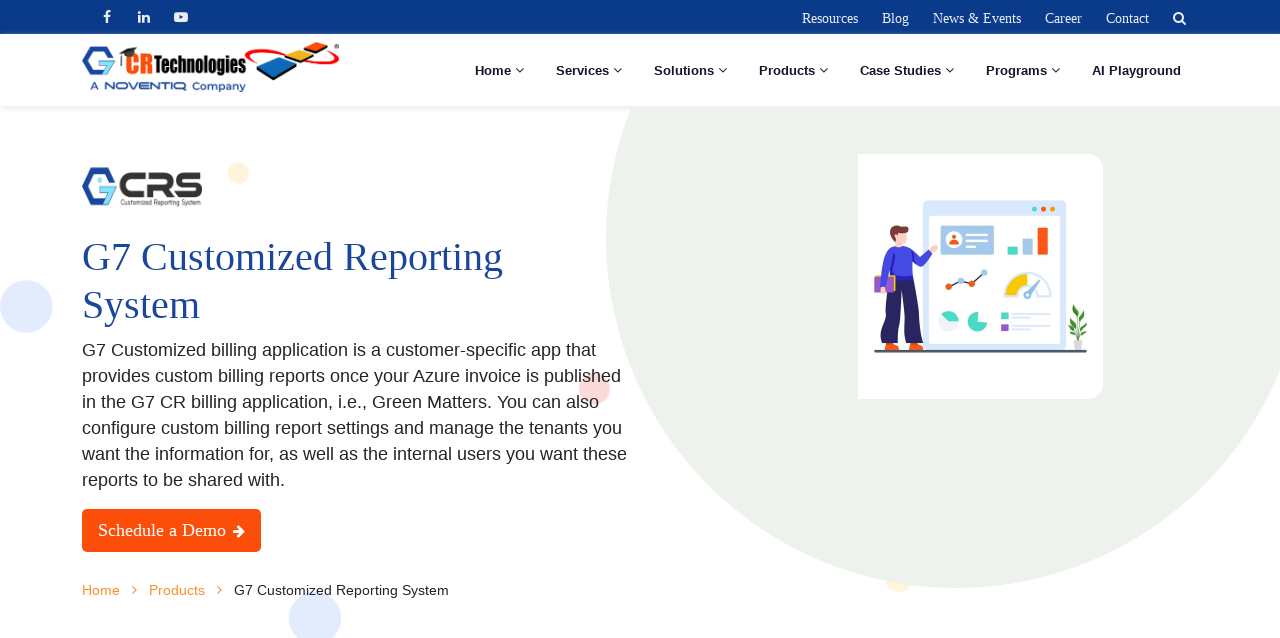

--- FILE ---
content_type: text/html; charset=UTF-8
request_url: https://g7cr.in/products/g7-customized-reporting-system/
body_size: 16282
content:
<!DOCTYPE html>
<html dir="ltr" lang="en-US" prefix="og: https://ogp.me/ns#">
<head>
<!-- Page Title -->
<title>G7 Customized Reporting System | </title>
<title>G7 Customized Reporting System – G7CR Technologies</title>
	<style>img:is([sizes="auto" i], [sizes^="auto," i]) { contain-intrinsic-size: 3000px 1500px }</style>
	
		<!-- All in One SEO 4.9.0 - aioseo.com -->
	<meta name="robots" content="max-image-preview:large" />
	<link rel="canonical" href="https://g7cr.in/products/g7-customized-reporting-system/" />
	<meta name="generator" content="All in One SEO (AIOSEO) 4.9.0" />
		<meta property="og:locale" content="en_US" />
		<meta property="og:site_name" content="G7CR Technologies" />
		<meta property="og:type" content="article" />
		<meta property="og:title" content="G7 Customized Reporting System – G7CR Technologies" />
		<meta property="og:url" content="https://g7cr.in/products/g7-customized-reporting-system/" />
		<meta property="article:published_time" content="2023-12-28T08:00:16+00:00" />
		<meta property="article:modified_time" content="2024-02-20T16:11:58+00:00" />
		<meta name="twitter:card" content="summary_large_image" />
		<meta name="twitter:title" content="G7 Customized Reporting System – G7CR Technologies" />
		<script type="application/ld+json" class="aioseo-schema" nonce="a8b17c9d0e349bc7e871a20ff86f6a6c">
			{"@context":"https:\/\/schema.org","@graph":[{"@type":"BreadcrumbList","@id":"https:\/\/g7cr.in\/products\/g7-customized-reporting-system\/#breadcrumblist","itemListElement":[{"@type":"ListItem","@id":"https:\/\/g7cr.in#listItem","position":1,"name":"Home","item":"https:\/\/g7cr.in","nextItem":{"@type":"ListItem","@id":"https:\/\/g7cr.in\/products\/g7-customized-reporting-system\/#listItem","name":"G7 Customized Reporting System"}},{"@type":"ListItem","@id":"https:\/\/g7cr.in\/products\/g7-customized-reporting-system\/#listItem","position":2,"name":"G7 Customized Reporting System","previousItem":{"@type":"ListItem","@id":"https:\/\/g7cr.in#listItem","name":"Home"}}]},{"@type":"Organization","@id":"https:\/\/g7cr.in\/#organization","name":"G7CR","url":"https:\/\/g7cr.in\/"},{"@type":"WebPage","@id":"https:\/\/g7cr.in\/products\/g7-customized-reporting-system\/#webpage","url":"https:\/\/g7cr.in\/products\/g7-customized-reporting-system\/","name":"G7 Customized Reporting System \u2013 G7CR Technologies","inLanguage":"en-US","isPartOf":{"@id":"https:\/\/g7cr.in\/#website"},"breadcrumb":{"@id":"https:\/\/g7cr.in\/products\/g7-customized-reporting-system\/#breadcrumblist"},"datePublished":"2023-12-28T08:00:16+05:30","dateModified":"2024-02-20T16:11:58+05:30"},{"@type":"WebSite","@id":"https:\/\/g7cr.in\/#website","url":"https:\/\/g7cr.in\/","name":"G7 CR","inLanguage":"en-US","publisher":{"@id":"https:\/\/g7cr.in\/#organization"}}]}
		</script>
		<!-- All in One SEO -->

<!-- Google tag (gtag.js) consent mode dataLayer added by Site Kit -->
<script id="google_gtagjs-js-consent-mode-data-layer" nonce="a8b17c9d0e349bc7e871a20ff86f6a6c">
window.dataLayer = window.dataLayer || [];function gtag(){dataLayer.push(arguments);}
gtag('consent', 'default', {"ad_personalization":"denied","ad_storage":"denied","ad_user_data":"denied","analytics_storage":"denied","functionality_storage":"denied","security_storage":"denied","personalization_storage":"denied","region":["AT","BE","BG","CH","CY","CZ","DE","DK","EE","ES","FI","FR","GB","GR","HR","HU","IE","IS","IT","LI","LT","LU","LV","MT","NL","NO","PL","PT","RO","SE","SI","SK"],"wait_for_update":500});
window._googlesitekitConsentCategoryMap = {"statistics":["analytics_storage"],"marketing":["ad_storage","ad_user_data","ad_personalization"],"functional":["functionality_storage","security_storage"],"preferences":["personalization_storage"]};
window._googlesitekitConsents = {"ad_personalization":"denied","ad_storage":"denied","ad_user_data":"denied","analytics_storage":"denied","functionality_storage":"denied","security_storage":"denied","personalization_storage":"denied","region":["AT","BE","BG","CH","CY","CZ","DE","DK","EE","ES","FI","FR","GB","GR","HR","HU","IE","IS","IT","LI","LT","LU","LV","MT","NL","NO","PL","PT","RO","SE","SI","SK"],"wait_for_update":500};
</script>
<!-- End Google tag (gtag.js) consent mode dataLayer added by Site Kit -->
<link rel='dns-prefetch' href='//www.googletagmanager.com' />
<link rel="alternate" type="application/rss+xml" title="G7CR Technologies &raquo; Feed" href="https://g7cr.in/feed/" />
		<!-- This site uses the Google Analytics by MonsterInsights plugin v9.11.1 - Using Analytics tracking - https://www.monsterinsights.com/ -->
		<!-- Note: MonsterInsights is not currently configured on this site. The site owner needs to authenticate with Google Analytics in the MonsterInsights settings panel. -->
					<!-- No tracking code set -->
				<!-- / Google Analytics by MonsterInsights -->
		<link rel='stylesheet' id='wp-block-library-css' href='https://g7cr.in/wp-includes/css/dist/block-library/style.min.css?ver=6.8.3' media='all' />
<style id="classic-theme-styles-inline-css" nonce="a8b17c9d0e20ff86f6a6c349bc7e871a">
/*! This file is auto-generated */
.wp-block-button__link{color:#fff;background-color:#32373c;border-radius:9999px;box-shadow:none;text-decoration:none;padding:calc(.667em + 2px) calc(1.333em + 2px);font-size:1.125em}.wp-block-file__button{background:#32373c;color:#fff;text-decoration:none}
</style>
<link rel='stylesheet' id='aioseo/css/src/vue/standalone/blocks/table-of-contents/global.scss-css' href='/wp-content/plugins/all-in-one-seo-pack/dist/Lite/assets/css/table-of-contents/global.e90f6d47.css?ver=4.9.0' media='all' />
<style id="global-styles-inline-css" nonce="a8b17c9d0e20ff86f6a6c349bc7e871a">
:root{--wp--preset--aspect-ratio--square: 1;--wp--preset--aspect-ratio--4-3: 4/3;--wp--preset--aspect-ratio--3-4: 3/4;--wp--preset--aspect-ratio--3-2: 3/2;--wp--preset--aspect-ratio--2-3: 2/3;--wp--preset--aspect-ratio--16-9: 16/9;--wp--preset--aspect-ratio--9-16: 9/16;--wp--preset--color--black: #000000;--wp--preset--color--cyan-bluish-gray: #abb8c3;--wp--preset--color--white: #ffffff;--wp--preset--color--pale-pink: #f78da7;--wp--preset--color--vivid-red: #cf2e2e;--wp--preset--color--luminous-vivid-orange: #ff6900;--wp--preset--color--luminous-vivid-amber: #fcb900;--wp--preset--color--light-green-cyan: #7bdcb5;--wp--preset--color--vivid-green-cyan: #00d084;--wp--preset--color--pale-cyan-blue: #8ed1fc;--wp--preset--color--vivid-cyan-blue: #0693e3;--wp--preset--color--vivid-purple: #9b51e0;--wp--preset--gradient--vivid-cyan-blue-to-vivid-purple: linear-gradient(135deg,rgba(6,147,227,1) 0%,rgb(155,81,224) 100%);--wp--preset--gradient--light-green-cyan-to-vivid-green-cyan: linear-gradient(135deg,rgb(122,220,180) 0%,rgb(0,208,130) 100%);--wp--preset--gradient--luminous-vivid-amber-to-luminous-vivid-orange: linear-gradient(135deg,rgba(252,185,0,1) 0%,rgba(255,105,0,1) 100%);--wp--preset--gradient--luminous-vivid-orange-to-vivid-red: linear-gradient(135deg,rgba(255,105,0,1) 0%,rgb(207,46,46) 100%);--wp--preset--gradient--very-light-gray-to-cyan-bluish-gray: linear-gradient(135deg,rgb(238,238,238) 0%,rgb(169,184,195) 100%);--wp--preset--gradient--cool-to-warm-spectrum: linear-gradient(135deg,rgb(74,234,220) 0%,rgb(151,120,209) 20%,rgb(207,42,186) 40%,rgb(238,44,130) 60%,rgb(251,105,98) 80%,rgb(254,248,76) 100%);--wp--preset--gradient--blush-light-purple: linear-gradient(135deg,rgb(255,206,236) 0%,rgb(152,150,240) 100%);--wp--preset--gradient--blush-bordeaux: linear-gradient(135deg,rgb(254,205,165) 0%,rgb(254,45,45) 50%,rgb(107,0,62) 100%);--wp--preset--gradient--luminous-dusk: linear-gradient(135deg,rgb(255,203,112) 0%,rgb(199,81,192) 50%,rgb(65,88,208) 100%);--wp--preset--gradient--pale-ocean: linear-gradient(135deg,rgb(255,245,203) 0%,rgb(182,227,212) 50%,rgb(51,167,181) 100%);--wp--preset--gradient--electric-grass: linear-gradient(135deg,rgb(202,248,128) 0%,rgb(113,206,126) 100%);--wp--preset--gradient--midnight: linear-gradient(135deg,rgb(2,3,129) 0%,rgb(40,116,252) 100%);--wp--preset--font-size--small: 13px;--wp--preset--font-size--medium: 20px;--wp--preset--font-size--large: 36px;--wp--preset--font-size--x-large: 42px;--wp--preset--spacing--20: 0.44rem;--wp--preset--spacing--30: 0.67rem;--wp--preset--spacing--40: 1rem;--wp--preset--spacing--50: 1.5rem;--wp--preset--spacing--60: 2.25rem;--wp--preset--spacing--70: 3.38rem;--wp--preset--spacing--80: 5.06rem;--wp--preset--shadow--natural: 6px 6px 9px rgba(0, 0, 0, 0.2);--wp--preset--shadow--deep: 12px 12px 50px rgba(0, 0, 0, 0.4);--wp--preset--shadow--sharp: 6px 6px 0px rgba(0, 0, 0, 0.2);--wp--preset--shadow--outlined: 6px 6px 0px -3px rgba(255, 255, 255, 1), 6px 6px rgba(0, 0, 0, 1);--wp--preset--shadow--crisp: 6px 6px 0px rgba(0, 0, 0, 1);}:where(.is-layout-flex){gap: 0.5em;}:where(.is-layout-grid){gap: 0.5em;}body .is-layout-flex{display: flex;}.is-layout-flex{flex-wrap: wrap;align-items: center;}.is-layout-flex > :is(*, div){margin: 0;}body .is-layout-grid{display: grid;}.is-layout-grid > :is(*, div){margin: 0;}:where(.wp-block-columns.is-layout-flex){gap: 2em;}:where(.wp-block-columns.is-layout-grid){gap: 2em;}:where(.wp-block-post-template.is-layout-flex){gap: 1.25em;}:where(.wp-block-post-template.is-layout-grid){gap: 1.25em;}.has-black-color{color: var(--wp--preset--color--black) !important;}.has-cyan-bluish-gray-color{color: var(--wp--preset--color--cyan-bluish-gray) !important;}.has-white-color{color: var(--wp--preset--color--white) !important;}.has-pale-pink-color{color: var(--wp--preset--color--pale-pink) !important;}.has-vivid-red-color{color: var(--wp--preset--color--vivid-red) !important;}.has-luminous-vivid-orange-color{color: var(--wp--preset--color--luminous-vivid-orange) !important;}.has-luminous-vivid-amber-color{color: var(--wp--preset--color--luminous-vivid-amber) !important;}.has-light-green-cyan-color{color: var(--wp--preset--color--light-green-cyan) !important;}.has-vivid-green-cyan-color{color: var(--wp--preset--color--vivid-green-cyan) !important;}.has-pale-cyan-blue-color{color: var(--wp--preset--color--pale-cyan-blue) !important;}.has-vivid-cyan-blue-color{color: var(--wp--preset--color--vivid-cyan-blue) !important;}.has-vivid-purple-color{color: var(--wp--preset--color--vivid-purple) !important;}.has-black-background-color{background-color: var(--wp--preset--color--black) !important;}.has-cyan-bluish-gray-background-color{background-color: var(--wp--preset--color--cyan-bluish-gray) !important;}.has-white-background-color{background-color: var(--wp--preset--color--white) !important;}.has-pale-pink-background-color{background-color: var(--wp--preset--color--pale-pink) !important;}.has-vivid-red-background-color{background-color: var(--wp--preset--color--vivid-red) !important;}.has-luminous-vivid-orange-background-color{background-color: var(--wp--preset--color--luminous-vivid-orange) !important;}.has-luminous-vivid-amber-background-color{background-color: var(--wp--preset--color--luminous-vivid-amber) !important;}.has-light-green-cyan-background-color{background-color: var(--wp--preset--color--light-green-cyan) !important;}.has-vivid-green-cyan-background-color{background-color: var(--wp--preset--color--vivid-green-cyan) !important;}.has-pale-cyan-blue-background-color{background-color: var(--wp--preset--color--pale-cyan-blue) !important;}.has-vivid-cyan-blue-background-color{background-color: var(--wp--preset--color--vivid-cyan-blue) !important;}.has-vivid-purple-background-color{background-color: var(--wp--preset--color--vivid-purple) !important;}.has-black-border-color{border-color: var(--wp--preset--color--black) !important;}.has-cyan-bluish-gray-border-color{border-color: var(--wp--preset--color--cyan-bluish-gray) !important;}.has-white-border-color{border-color: var(--wp--preset--color--white) !important;}.has-pale-pink-border-color{border-color: var(--wp--preset--color--pale-pink) !important;}.has-vivid-red-border-color{border-color: var(--wp--preset--color--vivid-red) !important;}.has-luminous-vivid-orange-border-color{border-color: var(--wp--preset--color--luminous-vivid-orange) !important;}.has-luminous-vivid-amber-border-color{border-color: var(--wp--preset--color--luminous-vivid-amber) !important;}.has-light-green-cyan-border-color{border-color: var(--wp--preset--color--light-green-cyan) !important;}.has-vivid-green-cyan-border-color{border-color: var(--wp--preset--color--vivid-green-cyan) !important;}.has-pale-cyan-blue-border-color{border-color: var(--wp--preset--color--pale-cyan-blue) !important;}.has-vivid-cyan-blue-border-color{border-color: var(--wp--preset--color--vivid-cyan-blue) !important;}.has-vivid-purple-border-color{border-color: var(--wp--preset--color--vivid-purple) !important;}.has-vivid-cyan-blue-to-vivid-purple-gradient-background{background: var(--wp--preset--gradient--vivid-cyan-blue-to-vivid-purple) !important;}.has-light-green-cyan-to-vivid-green-cyan-gradient-background{background: var(--wp--preset--gradient--light-green-cyan-to-vivid-green-cyan) !important;}.has-luminous-vivid-amber-to-luminous-vivid-orange-gradient-background{background: var(--wp--preset--gradient--luminous-vivid-amber-to-luminous-vivid-orange) !important;}.has-luminous-vivid-orange-to-vivid-red-gradient-background{background: var(--wp--preset--gradient--luminous-vivid-orange-to-vivid-red) !important;}.has-very-light-gray-to-cyan-bluish-gray-gradient-background{background: var(--wp--preset--gradient--very-light-gray-to-cyan-bluish-gray) !important;}.has-cool-to-warm-spectrum-gradient-background{background: var(--wp--preset--gradient--cool-to-warm-spectrum) !important;}.has-blush-light-purple-gradient-background{background: var(--wp--preset--gradient--blush-light-purple) !important;}.has-blush-bordeaux-gradient-background{background: var(--wp--preset--gradient--blush-bordeaux) !important;}.has-luminous-dusk-gradient-background{background: var(--wp--preset--gradient--luminous-dusk) !important;}.has-pale-ocean-gradient-background{background: var(--wp--preset--gradient--pale-ocean) !important;}.has-electric-grass-gradient-background{background: var(--wp--preset--gradient--electric-grass) !important;}.has-midnight-gradient-background{background: var(--wp--preset--gradient--midnight) !important;}.has-small-font-size{font-size: var(--wp--preset--font-size--small) !important;}.has-medium-font-size{font-size: var(--wp--preset--font-size--medium) !important;}.has-large-font-size{font-size: var(--wp--preset--font-size--large) !important;}.has-x-large-font-size{font-size: var(--wp--preset--font-size--x-large) !important;}
:where(.wp-block-post-template.is-layout-flex){gap: 1.25em;}:where(.wp-block-post-template.is-layout-grid){gap: 1.25em;}
:where(.wp-block-columns.is-layout-flex){gap: 2em;}:where(.wp-block-columns.is-layout-grid){gap: 2em;}
:root :where(.wp-block-pullquote){font-size: 1.5em;line-height: 1.6;}
</style>
<link rel='stylesheet' id='contact-form-7-css' href='/wp-content/plugins/contact-form-7/includes/css/styles.css?ver=6.1.4' media='all' />
<style id='contact-form-7-inline-css'>
.wpcf7 .wpcf7-recaptcha iframe {margin-bottom: 0;}.wpcf7 .wpcf7-recaptcha[data-align="center"] > div {margin: 0 auto;}.wpcf7 .wpcf7-recaptcha[data-align="right"] > div {margin: 0 0 0 auto;}
</style>
<link rel='stylesheet' id='wpcf7-redirect-script-frontend-css' href='/wp-content/plugins/wpcf7-redirect/build/assets/frontend-script.css?ver=2c532d7e2be36f6af233' media='all' />
<link rel='stylesheet' id='g7-style-css' href='/wp-content/themes/g7/style.css?ver=1.0.0' media='all' />
<link rel='stylesheet' id='uacf7-frontend-style-css' href='/wp-content/plugins/ultimate-addons-for-contact-form-7/assets/css/uacf7-frontend.css?ver=6.8.3' media='all' />
<link rel='stylesheet' id='uacf7-form-style-css' href='/wp-content/plugins/ultimate-addons-for-contact-form-7/assets/css/form-style.css?ver=6.8.3' media='all' />
<script nonce="a8b17c9d0e349bc7e871a20ff86f6a6c" src="https://g7cr.in/wp-includes/js/jquery/jquery.min.js?ver=3.7.1" id="jquery-core-js" nonce="a8b17c9d0e349bc7e871a20ff86f6a6c"></script>
<script nonce="a8b17c9d0e349bc7e871a20ff86f6a6c" src="https://g7cr.in/wp-includes/js/jquery/jquery-migrate.min.js?ver=3.4.1" id="jquery-migrate-js" nonce="a8b17c9d0e349bc7e871a20ff86f6a6c"></script>

<!-- Google tag (gtag.js) snippet added by Site Kit -->
<!-- Google Analytics snippet added by Site Kit -->
<script nonce="a8b17c9d0e349bc7e871a20ff86f6a6c" src="https://www.googletagmanager.com/gtag/js?id=GT-MQBS4V72" id="google_gtagjs-js" async nonce="a8b17c9d0e349bc7e871a20ff86f6a6c"></script>
<script id="google_gtagjs-js-after" nonce="a8b17c9d0e349bc7e871a20ff86f6a6c">
window.dataLayer = window.dataLayer || [];function gtag(){dataLayer.push(arguments);}
gtag("set","linker",{"domains":["g7cr.in"]});
gtag("js", new Date());
gtag("set", "developer_id.dZTNiMT", true);
gtag("config", "GT-MQBS4V72", {"googlesitekit_post_type":"products"});
</script>
<link rel="https://api.w.org/" href="https://g7cr.in/wp-json/" /><link rel="EditURI" type="application/rsd+xml" title="RSD" href="https://g7cr.in/xmlrpc.php?rsd" />
<meta name="generator" content="WordPress 6.8.3" />
<link rel='shortlink' href='https://g7cr.in/?p=1191' />
<link rel="alternate" title="oEmbed (JSON)" type="application/json+oembed" href="https://g7cr.in/wp-json/oembed/1.0/embed?url=https%3A%2F%2Fg7cr.in%2Fproducts%2Fg7-customized-reporting-system%2F" />
<link rel="alternate" title="oEmbed (XML)" type="text/xml+oembed" href="https://g7cr.in/wp-json/oembed/1.0/embed?url=https%3A%2F%2Fg7cr.in%2Fproducts%2Fg7-customized-reporting-system%2F&#038;format=xml" />
<meta name="generator" content="Site Kit by Google 1.170.0" /><meta name="google-site-verification" content="n9oCDMw5fu6N8C1rzBlZKcN62Uzkd5IDpoVvAwzDewk" />

<!-- Google Tag Manager -->
<script nonce="a8b17c9d0e349bc7e871a20ff86f6a6c">(function(w,d,s,l,i){w[l]=w[l]||[];w[l].push({'gtm.start':
new Date().getTime(),event:'gtm.js'});var f=d.getElementsByTagName(s)[0],
j=d.createElement(s),dl=l!='dataLayer'?'&l='+l:'';j.async=true;j.src=
'https://www.googletagmanager.com/gtm.js?id='+i+dl;f.parentNode.insertBefore(j,f);
})(window,document,'script','dataLayer','GTM-M3QVJGZ7');</script>
<!-- End Google Tag Manager -->



<!-- Google Tag Manager snippet added by Site Kit -->
<script nonce="a8b17c9d0e349bc7e871a20ff86f6a6c">
			( function( w, d, s, l, i ) {
				w[l] = w[l] || [];
				w[l].push( {'gtm.start': new Date().getTime(), event: 'gtm.js'} );
				var f = d.getElementsByTagName( s )[0],
					j = d.createElement( s ), dl = l != 'dataLayer' ? '&l=' + l : '';
				j.async = true;
				j.src = 'https://www.googletagmanager.com/gtm.js?id=' + i + dl;
				f.parentNode.insertBefore( j, f );
			} )( window, document, 'script', 'dataLayer', 'GTM-5LKWWDP' );
			
</script>

<!-- End Google Tag Manager snippet added by Site Kit -->
		<style id="wp-custom-css">
			.new_slider_g .owl-stage{
	height:480px !important;
}

.new_slider_g .card_box_serv{
	height:440px !important;
}
section.data_ai_sec{
	padding: 0px !important;
}
section.Cust-fony1{
	font-family: "Plus Jakarta Sans", sans-serif !important;
}
.home-font{
	font-size: 40px !important;
	font-family: "Plus Jakarta Sans", sans-serif !important;
}
.hero_caption{
	font-family: "Plus Jakarta Sans", sans-serif !important;
}
.cmmi-f{
	font-family: "Plus Jakarta Sans", sans-serif !important;
}
.cmmi-cta{
	padding:20px 0px !important;
}
.page-id-10 .ps-0{
    padding-top: 25px;
}
.culture_album_title{
	    color: #005299;
}
.post-date {
    display: none;
}

.experience_team_sec_ .col-sm-4:nth-child(6) .card {
    flex-direction: row-reverse !important;
}
.experience_team_sec_ .col-sm-4:nth-child(8) .card {
    flex-direction: row-reverse !important;
}
.page-id-1439 section.sec{
		padding: 30px 0px;
}
.our_team_slider_sec .sec_title.mb-3 {
    color: #1a479c !important;
}
.page-id-1439 .sec_title_2 h2 {
	position: fixed !important;
}		</style>
			
	
<meta charset="UTF-8">
<meta name="viewport" content="width=device-width, initial-scale=1, shrink-to-fit=no">
<link rel="shortcut icon" href="/wp-content/uploads/2023/12/fev.png" />
<meta name="robots" content="noodp" />
<!-- Add Referrer Policy -->
<meta name="referrer" content="no-referrer">	

<script src="https://cdn.jsdelivr.net/npm/jquery@3.7.1/dist/jquery.slim.min.js" integrity="sha384-5AkRS45j4ukf+JbWAfHL8P4onPA9p0KwwP7pUdjSQA3ss9edbJUJc/XcYAiheSSz" crossorigin="anonymous" nonce="a8b17c9d0e349bc7e871a20ff86f6a6c"></script>	
<script src="https://cdn.jsdelivr.net/npm/popper.js@1.16.1/dist/umd/popper.min.js" integrity="sha384-9/reFTGAW83EW2RDu2S0VKaIzap3H66lZH81PoYlFhbGU+6BZp6G7niu735Sk7lN" crossorigin="anonymous" nonce="a8b17c9d0e349bc7e871a20ff86f6a6c"></script>	
<script src="https://cdn.jsdelivr.net/npm/bootstrap@4.6.2/dist/js/bootstrap.bundle.min.js" integrity="sha384-Fy6S3B9q64WdZWQUiU+q4/2Lc9npb8tCaSX9FK7E8HnRr0Jz8D6OP9dO5Vg3Q9ct" crossorigin="anonymous" nonce="a8b17c9d0e349bc7e871a20ff86f6a6c"></script>	
<link rel="stylesheet" href="https://use.typekit.net/zev2swm.css" integrity="sha384-ndX06+nbhI22XRXe+ycdYtRcSMgQY+xz74faiJ3W6CCTbx+tt5k5JQ5jDCJGTOo9" crossorigin="anonymous">	
<link rel="stylesheet" href="https://use.typekit.net/blb8kms.css" integrity="sha384-+9AIlPir1JPIq6rAG84yyoYJ3G6xEvA8f3CGb6MzuDiFyfZS+0D8qV+QksCpe3Ha" crossorigin="anonymous">	
<link rel="stylesheet" href="https://cdnjs.cloudflare.com/ajax/libs/animate.css/3.2.3/animate.min.css" integrity="sha384-AHlrYiSLtsfJ9PBNfCtFYGG0j2coOzyvbDHkmRZPiw57I+ay3RDWO1DPOFTzIosy" crossorigin="anonymous">	
<link rel="stylesheet" href="https://cdn.jsdelivr.net/npm/bootstrap@5.3.1/dist/css/bootstrap.min.css" integrity="sha384-4bw+/aepP/YC94hEpVNVgiZdgIC5+VKNBQNGCHeKRQN+PtmoHDEXuppvnDJzQIu9" crossorigin="anonymous">
<link href="/wp-content/themes/g7/css/owl.carousel.min.css" rel="stylesheet">
<script src="https://ajax.googleapis.com/ajax/libs/jquery/3.7.1/jquery.min.js" integrity="sha384-1H217gwSVyLSIfaLxHbE7dRb3v4mYCKbpQvzx0cegeju1MVsGrX5xXxAvs/HgeFs" crossorigin="anonymous" nonce="a8b17c9d0e349bc7e871a20ff86f6a6c"></script>	
<link rel="stylesheet" href="https://cdnjs.cloudflare.com/ajax/libs/fancybox/3.5.7/jquery.fancybox.min.css" integrity="sha384-Q8BgkilbsFGYNNiDqJm69hvDS7NCJWOodvfK/cwTyQD4VQA0qKzuPpvqNER1UC0F" crossorigin="anonymous">	
<script src="https://cdnjs.cloudflare.com/ajax/libs/fancybox/3.5.7/jquery.fancybox.min.js" integrity="sha384-Zm+UU4tdcfAm29vg+MTbfu//q5B/lInMbMCr4T8c9rQFyOv6PlfQYpB5wItcXWe7" crossorigin="anonymous" nonce="a8b17c9d0e349bc7e871a20ff86f6a6c"></script>
<script src="https://cdnjs.cloudflare.com/ajax/libs/OwlCarousel2/2.3.4/owl.carousel.min.js" integrity="sha384-l/y5WJTphApmSlx76Ev6k4G3zxu/+19CVvn9OTKI7gs4Yu5Hm8mjpdtdr5oyhnNo" crossorigin="anonymous" nonce="a8b17c9d0e349bc7e871a20ff86f6a6c"></script>
<script src="https://cdn.jsdelivr.net/npm/bootstrap@5.3.1/dist/js/bootstrap.bundle.min.js" integrity="sha384-HwwvtgBNo3bZJJLYd8oVXjrBZt8cqVSpeBNS5n7C8IVInixGAoxmnlMuBnhbgrkm" crossorigin="anonymous" nonce="a8b17c9d0e349bc7e871a20ff86f6a6c"></script>
<link rel="stylesheet" href="https://cdnjs.cloudflare.com/ajax/libs/font-awesome/4.7.0/css/font-awesome.min.css" integrity="sha384-wvfXpqpZZVQGK6TAh5PVlGOfQNHSoD2xbE+QkPxCAFlNEevoEH3Sl0sibVcOQVnN" crossorigin="anonymous">
<link rel="stylesheet" href="/wp-content/themes/g7/css/fonts.css" type="text/css" />
<link href="/wp-content/themes/g7/css/style.css?var=0.5" rel="stylesheet">
<link href="/wp-content/themes/g7/css/responsive.css?var=0.5" rel="stylesheet">
<script src="/wp-content/themes/g7/js/script.js?var=0.5" nonce="a8b17c9d0e349bc7e871a20ff86f6a6c"></script>
<!-- 	<script nonce="a8b17c9d0e349bc7e871a20ff86f6a6c">
document.addEventListener( 'wpcf7mailsent', function( event ) {
	setTimeout( () => {
		location = 'https://g7cr.com/thank-you/';
	}, 3000 ); // Wait for 3 seconds to redirect.
}, false );
</script> -->
<meta http-equiv="Content-Security-Policy" content="
    default-src 'none';
    script-src 'self' https://cdn.jsdelivr.net https://ajax.googleapis.com https://www.google.com https://cdnjs.cloudflare.com https://g7cr.com 'nonce-a8b17c9d0e349bc7e871a20ff86f6a6c';
    style-src 'self' https://use.typekit.net https://ajax.googleapis.com https://www.google.com https://cdnjs.cloudflare.com https://cdn.jsdelivr.net https://fonts.googleapis.com https://p.typekit.net https://g7cr.com 'nonce-a8b17c9d0e20ff86f6a6c349bc7e871a';
    img-src 'self' data: https://secure.gravatar.com;
    font-src 'self' https://fonts.googleapis.com https://fonts.gstatic.com https://use.typekit.net https://cdnjs.cloudflare.com data:;
    connect-src 'self';
    base-uri 'self';
    form-action 'self' https://g7cr.com;
    object-src 'none';
    media-src 'self';
    frame-src 'self' https://www.youtube.com https://www.youtube-nocookie.com https://www.google.com;
">		
</head>
<body class="wp-singular products-template-default single single-products postid-1191 wp-theme-g7">
<script nonce="a8b17c9d0e349bc7e871a20ff86f6a6c">
  $(document).ready(function() {
    // Remove active class from all parent li elements
    $('.main_menu li.has_dropdown').removeClass('active');

    // Add active class to the parent li element based on the current page URL
    var currentURL = window.location.href;
    $('.main_menu li.has_dropdown > a').each(function() {
      var parentURL = $(this).attr('href');
      if (currentURL === parentURL) {
        $(this).closest('li.has_dropdown').addClass('active');
        return false; // Break the loop once a match is found
      }
    });

    // Remove active_link class from all child li elements
    $('.main_menu li.has_dropdown ul.sub_menu li').removeClass('active_link');

    // Add active_link class to the corresponding child li element based on the current page URL
    $('.main_menu li.has_dropdown ul.sub_menu li a, .main_menu li.has_dropdown .mega_menu .mega_menu_item a').each(function() {
      var childURL = $(this).attr('href');
      if (currentURL === childURL) {
        $(this).addClass('active_link');
		$(this).closest('li.has_dropdown').addClass('active'); 
        return false; // Break the loop once a match is found
      }
    });
  });
</script>	
<div class="topbar">
  <div class="container">
    <div class="row">
	
    <div class="col-sm-3 hide_mobile_social">
         <ul class="t-left desktop_social_top">
               <li class="social">
			   
                  <a alt="Facebook" title="Facebook" href="https://www.facebook.com/G7CRTechnologiesPvtLtd/" target="_blank"> <i class="fa fa-facebook"></i> </a>
		
			
	  
                  <a alt="Linkedin" title="Linkedin" href="https://www.linkedin.com/company/g7cr-technologies" target="_blank"> <i class="fa fa-linkedin"></i> </a>
			
		
	  
                  <a alt="YouTube" title="YouTube" href="https://www.youtube.com/@G7CRCloudDivision" target="_blank"> <i class="fa fa-youtube-play"></i> </a>
	
               </li>
            </ul>
      </div>
	  
      <div class="col-sm-9">
         <ul class="top_menu top_menu_h">
         
             <li><a href="/resources/" target="_self"> Resources </a></li>
         
             <li><a href="/blog/" target="_self"> Blog </a></li>
         
             <li><a href="/news-events/" target="_self"> News &amp; Events </a></li>
         
             <li><a href="/careers/" target="_self"> Career </a></li>
         
             <li><a href="/contact/" target="_self"> Contact </a></li>
	
		   
      <li><a class="i_search" href="javascript:void(0);"><i class="fa fa-search"></i></a></li> 
         </ul>
		  
		<div class="top_menu_mobile">
			         <ul class="top_menu">
         
             <li><a href="/resources/" target="_self"> Resources </a></li>
         
             <li><a href="/blog/" target="_self"> Blog </a></li>
         
             <li><a href="/news-events/" target="_self"> News &amp; Events </a></li>
         
             <li><a href="/careers/" target="_self"> Career </a></li>
         
             <li><a href="/contact/" target="_self"> Contact </a></li>
	

			
			</ul>
			
		  </div>
		  
      </div>
      </div>
    </div>
</div>
<div class="search_area">
  <div class="search_groups">
    <span class="_close">&times;</span>
    <form role="search" method="get" class="search-form" action="https://g7cr.in/">
      <input type="search" class="search-field" placeholder="Search" value="" name="s" />
      <button type="submit" class="btn_search">Search <i class="fa fa-arrow-right"></i></button>
    </form>
  </div>
</div>
<!-- MOBILE NAVBAR  -->
<!-- 	<nav class="navbar navbar-expand-md bg-light navbar-light hide-nav-l p-2 sticky-top nav-topm">
  	
      <div class="logo mob-nav-logo navbar-brand">
        <a href="https://g7cr.in/"><img src="/wp-content/uploads/2023/12/logo.webp"></a>
	 
      </div>
	
  <button class="navbar-toggler" type="button" data-toggle="collapse" data-target="#collapsibleNavbar">
    <span class="navbar-toggler-icon"></span>
  </button>
  <div class="collapse navbar-collapse" id="collapsibleNavbar">
    <ul class="navbar-nav">
      <li class="nav-item">
      <div class="dropdown mt-3 mb-3 style-d">
    <button class="btn btn-default dropdown-toggle" type="button" data-toggle="dropdown">Tutorials
    <span class="caret"></span></button>
    <ul class="dropdown-menu">
      <li><a tabindex="-1" href="#">HTML</a></li>
      <li><a tabindex="-1" href="#">CSS</a></li>
      <li class="dropdown-submenu">
        <a class="test" tabindex="-1" href="#">New dropdown <span class="caret"></span></a>
        <ul class="dropdown-menu">
          <li><a tabindex="-1" href="#">2nd level dropdown</a></li>
          <li><a tabindex="-1" href="#">2nd level dropdown</a></li>
          <li class="dropdown-submenu">
            <a class="test" href="#">Another dropdown <span class="caret"></span></a>
            <ul class="dropdown-menu">
              <li><a href="#">3rd level dropdown</a></li>
              <li><a href="#">3rd level dropdown</a></li>
            </ul>
          </li>
        </ul>
      </li>
    </ul>
  </div>
      </li>
     
    </ul>
  </div>  
</nav> -->
	
	
	
<!-- 	2nd g  -->
	
	
	
	
	
	
	
	
	
	
	
<!-- 	<nav class="navbar navbar-expand-lg navbar-light bg-light hide-nav-l sticky-top">
  	
      <div class="logo mob-nav-logo navbar-brand">
        <a href="https://g7cr.in/"><img src="/wp-content/uploads/2023/12/logo.webp"></a>
	 
      </div>
	
  <button class="navbar-toggler collapsed" type="button" data-toggle="collapse" data-target="#navbarNav" aria-controls="navbarNav" aria-expanded="false" aria-label="Toggle navigation">
    <span class="icon-bar"></span>
    <span class="icon-bar"></span>
    <span class="icon-bar"></span>
  </button>
  <div class="collapse navbar-collapse" id="navbarNav">
    <ul class="navbar-nav text-center mt-4">
      <li class="nav-item active">
        <a class="nav-link" href="#">Homdde</a>
      </li>
      <li class="nav-item">
        <a class="nav-link" href="#">About</a>
      </li>
      <li class="nav-item">
        <a class="nav-link" href="#">Services</a>
      </li>
      <li class="nav-item">
         <div class="dropdown">
    <button class="btn btn-default dropdown-toggle text-dark" type="button" data-toggle="dropdown">Tutorials
    <span class="caret"></span></button>
    <ul class="dropdown-menu text-center">
      <li><a tabindex="-1" href="#">HTML</a></li>
      <li><a tabindex="-1" href="#">CSS</a></li>
      <li class="dropdown-submenu text-center">
        <a class="test" tabindex="-1" href="#">New dropdown <span class="caret"></span></a>
        <ul class="dropdown-menu">
          <li><a tabindex="-1" href="#">2nd level dropdown</a></li>
          <li><a tabindex="-1" href="#">2nd level dropdown</a></li>
          <li class="dropdown-submenu">
            <a class="test" href="#">Another dropdown <span class="caret"></span></a>
            <ul class="dropdown-menu">
              <li><a href="#">3rd level dropdown</a></li>
              <li><a href="#">3rd level dropdown</a></li>
            </ul>
          </li>
        </ul>
      </li>
    </ul>
  </div>
      </li>
    </ul>
  </div>
</nav> -->
	
	
	
<!-- 	END MOBILE NAVBAR  -->
<header class="main_header   ">
<!-- hide-nav-mob	 -->
<!-- -->
	<nav  class="desktop_navbar">
  <div class="container moheader">
    <div class="row">
	
      <div class="logo col-sm-3">
        <a href="https://g7cr.in/"><img src="/wp-content/uploads/2023/12/logo.webp"></a>
	  <div class="mobile_btn">
        <i class="fa fa-bars"></i>
		<i class="_close">&times;</i>  
      </div>
      </div>
	  
    
	  
	  
      <div class="main_menu col-sm-9">
        <ul>
       <li class="has_dropdown" >
          <a  href="#"  target="_self">Home </a><i class="fa fa-angle-down" onclick="toggle_div_fun('sub_menu1');"></i>
		   
		  
  <ul class="sub_menu" id="sub_menu1">
			
              <li ><a href="/about/" target="_self">About Us</a> 
		
			  </li>
			
              <li ><a href="/our-team/" target="_self">Our Team </a> 
		
			  </li>
			
              <li ><a href="/life-at-g7cr/" target="_self">Life at G7 CR</a> 
		
			  </li>
			
              <li ><a href="/achievements/" target="_self">Achievements</a> 
		
			  </li>
            </ul>
			
          </li>   
			
	
 
	
 
	
          <li class="mega_menu_dropdown mega_menu_3 has_dropdown">
            <a href="/services/" target="_self">Services  </a><i class="fa fa-angle-down" onclick="toggle_div_fun('sub_menu2');"></i>
            <div class="mega_menu sub_menu" id="sub_menu2">
			
				
              <div class="mega_menu_item w-50">
			  
                <h4>Cloud Services <i class="fa fa-long-arrow-right"></i> </h4>
				
	
				
                <a class="megascmenu1" href="/services/azure-to-azure-migration-services/" target="_self">Azure to Azure Migration Services</a>
	
				
                <a class="megascmenu2" href="/services/on-prem-to-azure/" target="_self">On-prem to Azure Migration Services</a>
	
				
                <a class="megascmenu3" href="https://g7cr.com/services/aws-gcp-to-azure/" target="_self">AWS GCP to Azure Migration Services</a>
	
				
                <a class="megascmenu4" href="/services/implementation-services/" target="_self">Cloud Implementation Services</a>
	
				
                <a class="megascmenu5" href="https://g7cr.com/services/app-and-db-modernization/" target="_self">App and DB Modernization</a>
              </div>
			  
			
				
              <div class="mega_menu_item w-50 mobilen">
			  
                <h4>Data, AI & Software  <i class="fa fa-long-arrow-right"></i> </h4>
				
	
				
                <a class="megassmenu1" href="https://g7cr.com/services/migrate-to-fabric/" target="_self">Migrate to Fabric</a>
	
				
                <a class="megassmenu2" href="/services/reporting-analytics-and-ai-ml/" target="_self">Reporting Analytics and AI ML</a>
	
				
                <a class="megassmenu3" href="/services/development-services/" target="_self">Software Development Services</a>
	
				
                <a class="megassmenu4" href="https://g7cr.com/experience-the-power-of-g7crs-unified-cx/" target="_self">Experience the Power of G7 CR’s Unified CX</a>
	
				
                <a class="megassmenu5" href="https://g7cr.com/workshop/" target="_self">Workshop</a>
              </div>
              
            </div>
          </li>
       <li class="has_dropdown" >
          <a  href="/solutions/"  target="_self">Solutions </a><i class="fa fa-angle-down" onclick="toggle_div_fun('sub_menu3');"></i>
		   
		  
  <ul class="sub_menu" id="sub_menu3">
			
              <li ><a href="/solutions/cloud-optimizer/" target="_self">Cloud Optimizer</a> 
		
			  </li>
			
              <li ><a href="/solutions/windows-virtual-desktop/" target="_self">Windows Virtual Desktop (WVD)</a> 
		
			  </li>
			
              <li ><a href="/solutions/partner-solutions/" target="_self">Partner Solutions</a> 
		
			  </li>
			
              <li ><a href="https://aiplay.g7cr.com/" target="_blank">AI Playground</a> 
		
			  </li>
            </ul>
			
          </li>   
			
	
 
	
	  
          <li class="mega_menu_dropdown mega_menu_3 has_dropdown">
            <a href="/products/" target="_self">Products  </a><i class="fa fa-angle-down" onclick="toggle_div_fun('sub_menu4');"></i>
            <div class="mega_menu sub_menu" id="sub_menu4">
			
              <div class="mega_menu_item w-50">
	
			  
               <div class="item_link">
		
			  
                  <a class="megafcmenu1" href="/products/g7cr-stalker-noc" target="_self">G7 CR Stalker (NOC) <i class="fa fa-long-arrow-right"></i> </a> 
				  
				  
                  <p>AI-Powered Proactive Cloud Infrastructure Monitoring</p>
				  
               </div>
	
			  
               <div class="item_link">
		
			  
                  <a class="megafcmenu2" href="/products/g7cr-plus/" target="_self">G7CR plus <i class="fa fa-long-arrow-right"></i> </a> 
				  
				  
                  <p>Next-gen customer support model for continuous improvement</p>
				  
               </div>
	
			  
               <div class="item_link">
		
			  
                  <a class="megafcmenu3" href="/products/green-matters/" target="_self">Green Matters <i class="fa fa-long-arrow-right"></i> </a> 
				  
				  
                  <p>White labelled billing portal for Microsoft CSP partners</p>
				  
               </div>
	
			  
               <div class="item_link">
		
			  
                  <a class="megafcmenu4" href="https://g7cr.com/products/marketplace-zone/" target="_self">Marketplace Zone <i class="fa fa-long-arrow-right"></i> </a> 
				  
				  
                  <p>A platform to reach a global audience seamelessly</p>
				  
               </div>
			   
              </div>
			  
              <div class="mega_menu_item w-50 mobilen">
	
			  
               <div class="item_link">
		
			  
                  <a class="megafsmenu1" href="https://g7cr.com/products/octopodes/" target="_self">OCTOPODES <i class="fa fa-long-arrow-right"></i> </a> 
				  
				  
                  <p>Configure project reports & manage your VMs</p>
				  
               </div>
	
			  
               <div class="item_link">
		
			  
                  <a class="megafsmenu2" href="/products/omp-data-migration-real-time-data-sync-tool/" target="_self">OMP <i class="fa fa-long-arrow-right"></i> </a> 
				  
				  
                  <p>Data migration & Real-time Data Sync Tool</p>
				  
               </div>
	
			  
               <div class="item_link">
		
			  
                  <a class="megafsmenu3" href="/products/ai-powered-video-cataloging-platform/" target="_self">G7CR Video Cataloging Tool <i class="fa fa-long-arrow-right"></i> </a> 
				  
				  
                  <p>AI-Powered Video Cataloging Platform</p>
				  
               </div>
              </div>
             
            </div>
          </li>
 
       <li class="has_dropdown" >
          <a  href="/success-stories/"  target="_self">Case Studies </a><i class="fa fa-angle-down" onclick="toggle_div_fun('sub_menu5');"></i>
		   
		  
  <ul class="sub_menu" id="sub_menu5">
			
              <li ><a href="/cloud-services/" target="_self">Cloud Services</a> 
		
			  </li>
			
              <li ><a href="/software-development/" target="_self">Software Development</a> 
		
			  </li>
            </ul>
			
          </li>   
			
	
 
       <li class="has_dropdown" >
          <a  href="https://stab.g7cr.com/"  target="_blank">Programs </a><i class="fa fa-angle-down" onclick="toggle_div_fun('sub_menu6');"></i>
		   
		  
  <ul class="sub_menu" id="sub_menu6">
			
              <li ><a href="/data-ai" target="_self">Data & AI Services </a> 
		
			  </li>
			
              <li ><a href="/solutions/sustainable-digital-innovation/" target="_self">Sustainable Digital Innovation</a> 
		
			  </li>
			
              <li ><a href="/solutions/beap-technology-funding/" target="_self">Beap - Technology Funding</a> 
		
			  </li>
			
              <li ><a href="https://stab.g7cr.com/" target="_blank">STAB</a> 
		
			  </li>
			
              <li ><a href="https://bits.g7cr.com/" target="_blank">BITS</a> 
		
			  </li>
			
              <li ><a href="/g7cr-ai-apps-program/" target="_self">AI Apps Program</a> 
		
			  </li>
            </ul>
			
          </li>   
			
	
 
	
 
         
             <li><a href="https://icsp.g7cr.com" target="_blank"> AI Playground </a></li>
        </ul>
      </div>
	  
    </div>
  </div>
</nav>  
	
<!-- 	mobile header   start-->
	
	<nav  class="mobile_navbar">
  <div class="container moheader">
    <div class="row">
		
      <div class="logo col-sm-3">
        <a href="https://g7cr.in/"><img src="/wp-content/uploads/2023/12/logo.webp"></a>
	  <div class="mobile_btn">
        <i class="fa fa-bars"></i>
<style nonce="a8b17c9d0e20ff86f6a6c349bc7e871a">
	._closemob {display: none;}	
</style>		  
		<i class="_close _closemob">×</i>  
      </div>
      </div>
		  	  
	  
	  
      <div class="main_menu col-sm-9">
        <ul class="new_mobile_menu">
		
<li>
  <div class="dropdown">
 	<div class="form">
 		
		<a href="#" target="_self" class="active_link"><input type="text"  value="Home"></a> 
 		<button class="button1"> <i class="fa fa-angle-down  fa-sm1"></i></button>
 	</div>
		 
 	<ul class="dropdownList1">
	
 		<li><a href="/about/" target="_self" class="active_link">About Us</a> 
		</li>
	
 		<li><a href="/our-team/" target="_self" class="active_link">Our Team </a> 
		</li>
	
 		<li><a href="/life-at-g7cr/" target="_self" class="active_link">Life at G7 CR</a> 
		</li>
	
 		<li><a href="/achievements/" target="_self" class="active_link">Achievements</a> 
		</li>
			
 	</ul>
		
 </div>
</li>   
	
		   
		   
	
		   
<li> 
  <div class="dropdown">
 	<div class="form">
 		<a href="/services/" target="_self"><input type="text"  value="Services"></a>
 		<button class="button2"> <i class="fa fa-angle-down  fa-sm2"></i></button>
 	</div>
 	<ul class="dropdownList2">		
	 
	
		
		 <li><a class="mobsamenu1" href="/services/azure-to-azure-migration-services/" target="_self">Azure to Azure Migration Services</a> 
		 </li>
	
		
		 <li><a class="mobsamenu2" href="/services/on-prem-to-azure/" target="_self">On-prem to Azure Migration Services</a> 
		 </li>
	
		
		 <li><a class="mobsamenu3" href="https://g7cr.com/services/aws-gcp-to-azure/" target="_self">AWS GCP to Azure Migration Services</a> 
		 </li>
	
		
		 <li><a class="mobsamenu4" href="/services/implementation-services/" target="_self">Cloud Implementation Services</a> 
		 </li>
	
		
		 <li><a class="mobsamenu5" href="https://g7cr.com/services/app-and-db-modernization/" target="_self">App and DB Modernization</a> 
		 </li>
	
			
	 
	
	
		 <li><a class="mobsbmenu1" href="https://g7cr.com/services/migrate-to-fabric/" target="_self">Migrate to Fabric</a> 
		 </li>
	
	
		 <li><a class="mobsbmenu2" href="/services/reporting-analytics-and-ai-ml/" target="_self">Reporting Analytics and AI ML</a> 
		 </li>
	
	
		 <li><a class="mobsbmenu3" href="/services/development-services/" target="_self">Software Development Services</a> 
		 </li>
	
	
		 <li><a class="mobsbmenu4" href="https://g7cr.com/experience-the-power-of-g7crs-unified-cx/" target="_self">Experience the Power of G7 CR’s Unified CX</a> 
		 </li>
	
	
		 <li><a class="mobsbmenu5" href="https://g7cr.com/workshop/" target="_self">Workshop</a> 
		 </li>
	
			
 	</ul>
 </div>
</li>   
		   
		
<li>
  <div class="dropdown">
 	<div class="form">
 		
		<a href="/solutions/" target="_self" ><input type="text"  value="Solutions"></a> 
 		<button class="button3"> <i class="fa fa-angle-down  fa-sm3"></i></button>
 	</div>
		 
 	<ul class="dropdownList3">
	
 		<li><a href="/solutions/cloud-optimizer/" target="_self" >Cloud Optimizer</a> 
		</li>
	
 		<li><a href="/solutions/windows-virtual-desktop/" target="_self" >Windows Virtual Desktop (WVD)</a> 
		</li>
	
 		<li><a href="/solutions/partner-solutions/" target="_self" >Partner Solutions</a> 
		</li>
	
 		<li><a href="https://aiplay.g7cr.com/" target="_blank" >AI Playground</a> 
		</li>
			
 	</ul>
		
 </div>
</li>   
	
		   
		   
	
			
<li> 
	<div class="dropdown">
 	 <div class="form">
 		<a href="/products/" target="_self"><input type="text"  value="Products"></a>
 		<button class="button4"> <i class="fa fa-angle-down  fa-sm4"></i></button>
 	</div>
 	<ul class="dropdownList4">
		
	
	
 		<li><a class="mobfcmenu1" href="/products/g7cr-stalker-noc" target="_self">G7 CR Stalker (NOC)</a>
		</li>
	
	
 		<li><a class="mobfcmenu2" href="/products/g7cr-plus/" target="_self">G7CR plus</a>
		</li>
	
	
 		<li><a class="mobfcmenu3" href="/products/green-matters/" target="_self">Green Matters</a>
		</li>
	
	
 		<li><a class="mobfcmenu4" href="https://g7cr.com/products/marketplace-zone/" target="_self">Marketplace Zone</a>
		</li>
	
		
		
	
	
 		<li><a class="mobscmenu1" href="https://g7cr.com/products/octopodes/" target="_self">OCTOPODES</a>
		</li>
	
	
 		<li><a class="mobscmenu2" href="/products/omp-data-migration-real-time-data-sync-tool/" target="_self">OMP</a>
		</li>
	
	
 		<li><a class="mobscmenu3" href="/products/ai-powered-video-cataloging-platform/" target="_self">G7CR Video Cataloging Tool</a>
		</li>
	
			
 	</ul>
	</div>
</li>   
		   
		   
		
<li>
  <div class="dropdown">
 	<div class="form">
 		
		<a href="/success-stories/" target="_self" ><input type="text"  value="Case Studies"></a> 
 		<button class="button5"> <i class="fa fa-angle-down  fa-sm5"></i></button>
 	</div>
		 
 	<ul class="dropdownList5">
	
 		<li><a href="/cloud-services/" target="_self" >Cloud Services</a> 
		</li>
	
 		<li><a href="/software-development/" target="_self" >Software Development</a> 
		</li>
			
 	</ul>
		
 </div>
</li>   
	
		   
		   
		
<li>
  <div class="dropdown">
 	<div class="form">
 		
		<a href="https://stab.g7cr.com/" target="_blank" ><input type="text"  value="Programs"></a> 
 		<button class="button6"> <i class="fa fa-angle-down  fa-sm6"></i></button>
 	</div>
		 
 	<ul class="dropdownList6">
	
 		<li><a href="/data-ai" target="_self" >Data & AI Services </a> 
		</li>
	
 		<li><a href="/solutions/sustainable-digital-innovation/" target="_self" >Sustainable Digital Innovation</a> 
		</li>
	
 		<li><a href="/solutions/beap-technology-funding/" target="_self" >Beap - Technology Funding</a> 
		</li>
	
 		<li><a href="https://stab.g7cr.com/" target="_blank" >STAB</a> 
		</li>
	
 		<li><a href="https://bits.g7cr.com/" target="_blank" >BITS</a> 
		</li>
	
 		<li><a href="/g7cr-ai-apps-program/" target="_self" >AI Apps Program</a> 
		</li>
			
 	</ul>
		
 </div>
</li>   
	
		   
		   
	
		   
		   
<li class="gh"><a class="stran" href="https://icsp.g7cr.com" target="_blank"> AI Playground </a></li>
			
			<div class="topbar menu_social_icon">
				 <ul class="t-left">
               <li class="social">
			   
                  <a alt="Facebook" title="Facebook" href="https://www.facebook.com/G7CRTechnologiesPvtLtd/" target="_blank"> <i class="fa fa-facebook"></i> </a>
		
			
	  
                  <a alt="Linkedin" title="Linkedin" href="https://www.linkedin.com/company/g7cr-technologies" target="_blank"> <i class="fa fa-linkedin"></i> </a>
			
				  
               </li>
            </ul>
				
			</div>
		 </ul>
      </div>
	  
	  
    </div>
  </div>
</nav>	
</header> 
<main>
	
   <!--add_dynamic_class-->
<style nonce="a8b17c9d0e20ff86f6a6c349bc7e871a">
.product_breadcrumb_layout-1 {background-image: url('/wp-content/uploads/2023/12/team-bg-1.png');}
</style>  	
   <section class="sec sec_style2 pt-5 pb-5 product_breadcrumb_layout-1 ">
      <div class="hero_caption container">
         <div class="row">
            <div class="col-sm-6">
               <div class="_vcenter">
                  <div class=" hedi sec_title_2 blue_color">
                  <!--logo_optional-->
				  
                  <figure class="sm_logo pro2">
                     <img src="/wp-content/uploads/2024/02/residedg7.webp" alt="g7crs">
                  </figure>
						  
                     <!--add_dynamic_class-->
					 
                     <h1>G7 Customized Reporting System</h1>
					 
                  </div>
				   <div class="pagi">
					 <p>G7 Customized billing application is a customer-specific app that provides custom billing reports once your Azure invoice is published in the G7 CR billing application, i.e., Green Matters. You can also configure custom billing report settings and manage the tenants you want the information for, as well as the internal users you want these reports to be shared with.</p>
  
				   </div>

               <div class="btn_block mb-4 hedi">
                  <a class="theme_btn" data-bs-toggle="modal" href="#Schedule_Demo">
                  Schedule a Demo <i class="fa fa-arrow-right"></i> 
                  </a>
               </div>
		
				  
				  
                  <div class="breadcrumbs hedi">
                     <label>
                     <a href="https://g7cr.in"> Home </a> 
                     <a href="https://g7cr.in/products"> Products </a> 
                    G7 Customized Reporting System                                                            
                     </label>
                  </div>
               </div>
            </div>
            <div class="col-sm-5">
               <div class="group_img_logo">
                  <!--logo_optional-->
	
			  
                  <div class="img_box image_box_sm">
                     <figure>
                        <img src="/wp-content/uploads/2023/12/Customized-Reporting-System.jpg" alt="">
                     </figure>
                  </div>
				  
               </div>
            </div>
         </div>
      </div>
   </section>
    
   
   
   
  
  
  
  
  
 
<!--start--->
   <!--start-->
 
 
 
  
<!--start---> 
   
<!--start--->
   
 
   
 
 
    
 
   
   
 
 
	
		
    
   
   
   
  
  
  
  
  
 
<!--start--->
   <!--start-->
 
 
 
  
<!--start---> 
   
<!--start--->
   
 
   
 
 
    
	
<style nonce="a8b17c9d0e20ff86f6a6c349bc7e871a">
section.product_features_second_style_sec_banner_position_left-2 {background-image: url('/wp-content/uploads/2023/12/bg-1.png');}
</style>
   <section class="sec sec_gm_1 py-5 product_features_second_style_sec_banner_position_left-2 ">
      
	  <div class="shape">
         <img src="/wp-content/uploads/2023/12/bgl-1.png" alt="">
      </div>
	  
      <div class="container">
         <div class="row justify-content-center">
		 
            <div class="col-lg-5">
               <div class="image_box image_box_sm">
                  <figure>
                     <img src="/wp-content/uploads/2023/12/g7cr_crs_2.webp" alt="www.g7cr.com" class="ims">
                  </figure>
               </div>
            </div>
			
            <div class="col-lg-6 col_vcenter">
               <div>
                  <div class="sec_title_2 mb-4">
				  
                     <h2 class="ts"> Key Features of G7 CRS </h2>
					 
                  </div>
				  
                  <div class="_list">
<ul>
<li>Integration with Green Matters billing tool to generate customized monthly billing reports</li>
<li>User management</li>
<li>Configuration of tenants &amp; emails</li>
</ul>
                  </div>
				  
               </div>
            </div>
         </div>
      </div>
   </section>
 
   
   
 
 
	
		
    
   
   
   
  
  
  
  
  
 
<!--start--->
   <!--start-->
 
 
 
  
<!--start---> 
   
<!--start--->
   
 
   
 
 
    
 
   
   
 
  
<style nonce="a8b17c9d0e20ff86f6a6c349bc7e871a">
section.product_cta_layout-3 {background-image: url('/wp-content/uploads/2023/12/g7cr_bg9.webp');}
</style> 
<section class="sec sec_cta product_cta_layout-3 ">
      <div class="container">
	
         <div class="row g-5 justify-content-center text-center">
            <div class="col-sm-6">
			
               <div class="sec_title_2 mb-4">
                  <h2> Are you interested in our products and services? </h2>
               </div>
				   
               <div class="btn_block">
                  <a class="theme_btn" data-bs-toggle="modal" href="#Schedule_Demo"> Schedule a Demo                  <i class="fa fa-long-arrow-right"></i> 
                  </a>
               </div>
			   
            </div>
         </div>
      </div>
</section>
 
 
	
		
</main>
<!-- The Modal -->
<div class="modal theme_modal" id="cloud_optimizer">
  <div class="modal-dialog modal-dialog-centered modal-lg">
    <div class="modal-content">
      <button type="button" class="btn-close out_close" data-bs-dismiss="modal"></button>
<div class="modal-body theme_form pt-4">
	

<div class="wpcf7 no-js" id="wpcf7-f1509-o1" lang="en-US" dir="ltr" data-wpcf7-id="1509">
<div class="screen-reader-response"><p role="status" aria-live="polite" aria-atomic="true"></p> <ul></ul></div>
<form action="/products/g7-customized-reporting-system/#wpcf7-f1509-o1" method="post" class="wpcf7-form init" aria-label="Contact form" enctype="multipart/form-data" novalidate="novalidate" data-status="init">
<fieldset class="hidden-fields-container"><input type="hidden" name="_wpcf7" value="1509" /><input type="hidden" name="_wpcf7_version" value="6.1.4" /><input type="hidden" name="_wpcf7_locale" value="en_US" /><input type="hidden" name="_wpcf7_unit_tag" value="wpcf7-f1509-o1" /><input type="hidden" name="_wpcf7_container_post" value="0" /><input type="hidden" name="_wpcf7_posted_data_hash" value="" /><input type="hidden" name="_wpcf7dtx_version" value="5.0.3" /><input type="hidden" name="_uacf7_hidden_conditional_fields" value="" />
</fieldset>
<div class="uacf7-form-wrapper-container uacf7-form-1509  "><div class="row">
<div class="col-sm-12 mb-4 _required form-group">  
<label class="file_upload"> 
<figure>
<img src="/wp-content/uploads/2023/12/upload.png">
</figure><input size="40" class="wpcf7-form-control wpcf7-file wpcf7-validates-as-required" accept="audio/*,video/*,image/*" aria-required="true" aria-invalid="false" type="file" name="file-upload" />
<span> 
<p> Drag & drop your bill here (PDF) <br>
or 
<small> Browse here </small>
</p>
</span>
</label>
</div>
<div class="col-sm-12 mb-4 _required form-group">  
<input size="40" maxlength="50" minlength="5" class="wpcf7-form-control wpcf7-email wpcf7-validates-as-required wpcf7-text wpcf7-validates-as-email form-control" aria-required="true" aria-invalid="false" value="" type="email" name="email-id" /><label>Enter your email address</label>
</div>
<div class="col-sm-12 mb-4 _required form-group">  
<input size="40" maxlength="12" class="wpcf7-form-control wpcf7-tel wpcf7-validates-as-required wpcf7-text wpcf7-validates-as-tel form-control" aria-required="true" aria-invalid="false" value="" type="tel" name="mobile-no" /><label>Enter phone number</label>
</div>
<div class="col-sm-12 mb-4">
<p> Your optimized report will be sent to you within 48 hours. </p>
</div>
   <div class="col-sm-12 mt-2"> 
<p><div id="cf7sr-6975203d12cf6" class="cf7sr-g-recaptcha" data-theme="light" data-type="image" data-size="normal" data-sitekey="6Lc6G-kpAAAAAMvxBY3v6IujXRoyvKTgSrakWGCB"></div><input type="hidden" name="cf7sr-recaptcha" value="" class="wpcf7-form-control"></p>
<p class="mt-2"><span class="wpcf7-form-control wpcf7-acceptance"><span class="wpcf7-list-item"><label><input type="checkbox" name="privacy-notice" value="1" aria-invalid="false" /><span class="wpcf7-list-item-label">By clicking "submit", I agree with processing of my data in accordance with <a href="https://g7cr.com/privacy-policy/">Privacy Policy</a>.</label></span></span></span></p>
   </div>
<div class="col-sm-12">  
<input type="hidden" name="dynamic_textpost_info" class="wpcf7-form-control wpcf7-hidden wpcf7dtx wpcf7dtx-hidden" aria-invalid="false" value="G7 Customized Reporting System">
<input type="hidden" name="dynamic_textpost_url" class="wpcf7-form-control wpcf7-hidden wpcf7dtx wpcf7dtx-hidden" aria-invalid="false" value="https://g7cr.in/products/g7-customized-reporting-system/">
<input class="wpcf7-form-control wpcf7-submit has-spinner theme_btn" type="submit" value="Calculate savings" />
</div>
</div></div><p class="akismet-fields-container" data-prefix="_wpcf7_ak_"><label>&#916;<textarea name="_wpcf7_ak_hp_textarea" cols="45" rows="8" maxlength="100"></textarea></label><input type="hidden" id="ak_js_1" name="_wpcf7_ak_js" value="123"/><script nonce="a8b17c9d0e349bc7e871a20ff86f6a6c">document.getElementById( "ak_js_1" ).setAttribute( "value", ( new Date() ).getTime() );</script></p><div class="wpcf7-response-output" aria-hidden="true"></div>
</form>
</div>
    </div>
  </div>
</div>
</div>	


<!-- The Modal -->
<!-- The Modal -->
<div class="modal theme_modal" id="Schedule_Demo">
   <div class="modal-dialog modal-dialog-centered modal-md">
      <div class="modal-content">
         <button type="button" class="btn-close out_close" data-bs-dismiss="modal"></button>

<div class="wpcf7 no-js" id="wpcf7-f1055-o2" lang="en-US" dir="ltr" data-wpcf7-id="1055">
<div class="screen-reader-response"><p role="status" aria-live="polite" aria-atomic="true"></p> <ul></ul></div>
<form action="/products/g7-customized-reporting-system/#wpcf7-f1055-o2" method="post" class="wpcf7-form init" aria-label="Contact form" novalidate="novalidate" data-status="init">
<fieldset class="hidden-fields-container"><input type="hidden" name="_wpcf7" value="1055" /><input type="hidden" name="_wpcf7_version" value="6.1.4" /><input type="hidden" name="_wpcf7_locale" value="en_US" /><input type="hidden" name="_wpcf7_unit_tag" value="wpcf7-f1055-o2" /><input type="hidden" name="_wpcf7_container_post" value="0" /><input type="hidden" name="_wpcf7_posted_data_hash" value="" /><input type="hidden" name="_wpcf7dtx_version" value="5.0.3" /><input type="hidden" name="_uacf7_hidden_conditional_fields" value="" />
</fieldset>
<div class="uacf7-form-wrapper-container uacf7-form-1055  "><div class="modal-body theme_form pt-5">
<div class="row">
   <div class="col-sm-12 mb-4 _required form-group">  
<input size="40" maxlength="50" minlength="5" class="wpcf7-form-control wpcf7-text wpcf7-validates-as-required form-control" aria-required="true" aria-invalid="false" value="" type="text" name="your-name" /><label>Your Name</label>
    </div>
    <div class="col-sm-12 mb-4 _required form-group"> 
<input size="40" maxlength="50" minlength="5" class="wpcf7-form-control wpcf7-email wpcf7-validates-as-required wpcf7-text wpcf7-validates-as-email form-control" aria-required="true" aria-invalid="false" value="" type="email" name="your-email" /><label>E-mail</label>
    </div>
    <div class="col-sm-12 mb-4 _required form-group">  
<input size="40" maxlength="12" class="wpcf7-form-control wpcf7-tel wpcf7-validates-as-required wpcf7-text wpcf7-validates-as-tel form-control" aria-required="true" aria-invalid="false" value="" type="tel" name="your-mobile" /><label>Mobile No.</label>
    </div>
   <div class="col-sm-12 mb-4 _required form-group">  
<input size="40" maxlength="70" class="wpcf7-form-control wpcf7-text wpcf7-validates-as-required form-control" aria-required="true" aria-invalid="false" value="" type="text" name="company-name" /><label>Company Name</label>
   </div>
   <div class="col-sm-12 mb-4 form-group">  
<input size="40" maxlength="60" class="wpcf7-form-control wpcf7-text form-control" aria-invalid="false" value="" type="text" name="your-designation" /><label>Designation</label>
   </div>
   <div class="col-sm-12 mb-4 form-group">  
<input size="40" maxlength="60" class="wpcf7-form-control wpcf7-text form-control" aria-invalid="false" value="" type="text" name="preferred-time-to-call-you-back" /><label>Preferred time to call you back</label>
   </div>
   <div class="col-sm-12 mb-4 form-group">  
<input size="40" maxlength="60" class="wpcf7-form-control wpcf7-text form-control" aria-invalid="false" value="" type="text" name="how-did-you-hear-about-us" /><label>How did you hear about us?</label>
   </div>
   <div class="col-sm-12 mt-2"> 
<p><div id="cf7sr-6975203d150df" class="cf7sr-g-recaptcha" data-theme="light" data-type="image" data-size="normal" data-sitekey="6Lc6G-kpAAAAAMvxBY3v6IujXRoyvKTgSrakWGCB"></div><input type="hidden" name="cf7sr-recaptcha" value="" class="wpcf7-form-control"></p>
<p class="mt-2"><span class="wpcf7-form-control wpcf7-acceptance"><span class="wpcf7-list-item"><label><input type="checkbox" name="privacy-notice" value="1" aria-invalid="false" /><span class="wpcf7-list-item-label">By clicking "submit", I agree with processing of my data in accordance with <a href="https://g7cr.com/privacy-policy/">Privacy Policy</a>.</label></span></span></span></p>
   </div>
  <div class="col-sm-12">  
<input type="hidden" name="dynamic_textpost_info" class="wpcf7-form-control wpcf7-hidden wpcf7dtx wpcf7dtx-hidden" aria-invalid="false" value="G7 Customized Reporting System">
<input type="hidden" name="dynamic_textpost_url" class="wpcf7-form-control wpcf7-hidden wpcf7dtx wpcf7dtx-hidden" aria-invalid="false" value="https://g7cr.in/products/g7-customized-reporting-system/">
<input class="wpcf7-form-control wpcf7-submit has-spinner theme_btn" type="submit" value="Send" />
  </div>
</div>
</div></div><p class="akismet-fields-container" data-prefix="_wpcf7_ak_"><label>&#916;<textarea name="_wpcf7_ak_hp_textarea" cols="45" rows="8" maxlength="100"></textarea></label><input type="hidden" id="ak_js_2" name="_wpcf7_ak_js" value="226"/><script nonce="a8b17c9d0e349bc7e871a20ff86f6a6c">document.getElementById( "ak_js_2" ).setAttribute( "value", ( new Date() ).getTime() );</script></p><div class="wpcf7-response-output" aria-hidden="true"></div>
</form>
</div>
      </div>
   </div>
</div>
<footer class="py-5">
 <div class="container">
   <div class="row">
   
     <div class="col-sm-3 col-6">
       <div class="footer_block">
	   
          <h4>About</h4>
		  
          <ul>
	
 	  
            <li><a href="/about/" target="_self"> About Us </a></li>
 	  
            <li><a href="/life-at-g7cr/" target="_self"> Life at G7 CR </a></li>
 	  
            <li><a href="/achievements/" target="_self"> Achievements </a></li>
 	  
            <li><a href="/our-team/" target="_self"> Our Team  </a></li>
 	  
            <li><a href="/news-events/" target="_self"> News & Events </a></li>
 	  
            <li><a href="/data-protection-policy/" target="_self"> Data Protection Policy </a></li>
 	  
            <li><a href="/privacy-policy/" target="_self"> Privacy Policy </a></li>
          </ul>
		
  
       </div>
		 <div class="iso_img mt-3 d-none d-lg-block">
			 <img src="/wp-content/uploads/2025/05/ISO-Certificate-logo.webp" />
		 </div>
     </div>
     <div class="col-sm-3 col-6">
      <div class="footer_block">
	   
          <h4>Products</h4>
         <ul>
	
 	  
            <li><a href="/products/green-matters/" target="_self"> Green Matters </a></li>
 	  
            <li><a href="/products/watlabs/" target="_self"> WATLABS </a></li>
 	  
            <li><a href="/products/g7cr-plus/" target="_self"> G7CR plus </a></li>
 	  
            <li><a href="/products/octopodes/" target="_self"> OCTOPODES </a></li>
 	  
            <li><a href="/products/machine-4-learning/" target="_self"> Machine 4 Learning </a></li>
 	  
            <li><a href="/products/omp-data-migration-real-time-data-sync-tool/" target="_self"> OMP </a></li>
 	  
            <li><a href="/products/marketplace-zone/" target="_self"> Marketplace Zone </a></li>
 	  
            <li><a href="/products/g7cr-stalker-noc" target="_self"> G7 CR Stalker (NOC) </a></li>
         </ul>
		
		 
      </div>
    </div>
	   
	   <div class="col-12 d-lg-none d-block for-ipad-iso">
		   <div class="iso_img mt-2 mb-3">
			 <img src="/wp-content/uploads/2024/05/Intertek-ISO-Certificate-768x284-1.webp">
		 </div>
	   </div>
	   
     <div class="col-sm-3 col-6 mobile_width">
      <div class="footer_block">
	   
          <h4>Our Services</h4>
         <ul>
	
 	  
            <li><a href="/services/azure-to-azure-migration-services/" target="_self"> Azure To Azure Migration Services </a></li>
 	  
            <li><a href="/services/on-prem-to-azure/" target="_self"> On-prem to Azure Migration Services </a></li>
 	  
            <li><a href="/services/development-services/" target="_self"> Development Services </a></li>
 	  
            <li><a href="/services/implementation-services/" target="_self"> Cloud Implementation Services </a></li>
 	  
            <li><a href="/services/aws-gcp-to-azure/" target="_self"> AWS GCP to Azure Migration Services </a></li>
 	  
            <li><a href="/services/app-and-db-modernization/" target="_self"> App and DB Modernization </a></li>
 	  
            <li><a href="/services/reporting-analytics-and-ai-ml/" target="_self"> Reporting Analytics and AI ML </a></li>
 	  
            <li><a href="https://g7cr.com/services/migrate-to-fabric/" target="_self"> Migrate to Fabric </a></li>
         </ul>
		
		 
      </div>
    </div>
    <div class="col-sm-3 col-6 mobile_width2">
      <div class="footer_block">
	   
          <h4>Get in touch with us</h4>
<p><b>Address: </b>10/4 3rd Floor Mitra Towers Kasturaba Road, Ashok Nagar, Bengaluru, Karnataka 560001, India.</p>
<p><b>Email:</b> <a href="mailto:contact.us@g7cr.com">contact.us@g7cr.com</a><br />
<b>Phone:</b> <a href="tel:918046414200">(+91) 80 4641 4200</a></p>
	
          <div class="ft_social">
		  
          <h4> Stay Connected </h4>
		  
          <ul>
			  
               <li>
                  <a alt="Facebook" title="Facebook" href="https://www.facebook.com/G7CRTechnologiesPvtLtd/" target="_blank"> 
                    <i class="fa fa-facebook"></i> 
                  </a>
                  </li>
		
			
					
                  <li>
                  <a alt="Linkedin" title="Linkedin" href="https://www.linkedin.com/company/g7cr-technologies" target="_blank"> 
                    <i class="fa fa-linkedin"></i> </a>
                    </li>
			
	
						
                  <li>
                  <a alt="YouTube" title="YouTube" href="https://www.youtube.com/@G7CRCloudDivision" target="_blank"> 
                    <i class="fa fa-youtube-play"></i> </a>
                    </li>
				  
            </ul>
          </div>
			  
      </div>
    </div>
   </div>
 </div>
</footer>
<section class="py-3 text-center bg-light footer_bottom">
<p>Copyright © 2026 G7 CR Technologies. All Rights Reserved</p>
</section>


<script type="speculationrules" nonce="a8b17c9d0e349bc7e871a20ff86f6a6c">
{"prefetch":[{"source":"document","where":{"and":[{"href_matches":"\/*"},{"not":{"href_matches":["\/wp-*.php","\/wp-admin\/*","\/wp-content\/uploads\/*","\/wp-content\/*","\/wp-content\/plugins\/*","\/wp-content\/themes\/g7\/*","\/*\\?(.+)"]}},{"not":{"selector_matches":"a[rel~=\"nofollow\"]"}},{"not":{"selector_matches":".no-prefetch, .no-prefetch a"}}]},"eagerness":"conservative"}]}
</script>
    <script type="text/javascript" nonce="a8b17c9d0e349bc7e871a20ff86f6a6c">
        var recaptchaIds = [];

        var cf7srLoadRecaptcha = function() {
            var widgets = document.querySelectorAll('.cf7sr-g-recaptcha');
            for (var i = 0; i < widgets.length; ++i) {
                var widget = widgets[i];
                recaptchaIds.push(
                    grecaptcha.render(widget.id, {
                        'sitekey' : "6Lc6G-kpAAAAAMvxBY3v6IujXRoyvKTgSrakWGCB"                    })
                );
            }
        };

        function cf7srResetRecaptcha() {
            for (var i = 0; i < recaptchaIds.length; i++) {
                grecaptcha.reset(recaptchaIds[i]);
            }
        }

        document.querySelectorAll('.wpcf7').forEach(function(element) {
            element.addEventListener('wpcf7invalid', cf7srResetRecaptcha);
            element.addEventListener('wpcf7mailsent', cf7srResetRecaptcha);
            element.addEventListener('invalid.wpcf7', cf7srResetRecaptcha);
            element.addEventListener('mailsent.wpcf7', cf7srResetRecaptcha);
        });
    </script>
    <script src="https://www.google.com/recaptcha/api.js?onload=cf7srLoadRecaptcha&#038;render=explicit" async defer nonce="a8b17c9d0e349bc7e871a20ff86f6a6c"></script>
        <script type="text/javascript" nonce="a8b17c9d0e349bc7e871a20ff86f6a6c">
        document.addEventListener('wpcf7mailsent', function(event) {
            if ('1914' == event.detail.contactFormId) {
                var pdfUrl = "";
                var fileName = "";

                var link = document.createElement('a');
                link.href = pdfUrl;
                link.download = fileName || 'default_filename.pdf'; // Use ACF field value as filename, fallback to 'default_filename.pdf' if empty
                link.click();
            }
        }, false);
    </script>
    <script type="text/javascript" nonce="a8b17c9d0e349bc7e871a20ff86f6a6c">
    document.addEventListener('DOMContentLoaded', function() {
        document.querySelectorAll('.wpcf7-form').forEach(function(form) {
            form.addEventListener('submit', function(event) {
                var isValidForm = true;

                // Clear previous errors
                form.querySelectorAll('.wpcf7-not-valid-tip').forEach(function (el) {
                    el.remove();
                });

                form.querySelectorAll('.wpcf7-form-control').forEach(function (el) {
                    el.classList.remove('wpcf7-not-valid');
                });

                // Validate number fields
                form.querySelectorAll('input[type="tel"]').forEach(function (field) {
                    var numberPattern = /^\d{10}$/;
                    if (!numberPattern.test(field.value)) {
                        isValidForm = false;
                        var error = document.createElement('span');
                        error.className = 'wpcf7-not-valid-tip';
                        error.textContent = 'Please enter a valid 10-digit number.';
                        field.parentNode.insertBefore(error, field.nextSibling);
                        field.classList.add('wpcf7-not-valid');
                    }
                });

                // Validate email fields
                form.querySelectorAll('input[type="email"]').forEach(function (field) {
                    var emailPattern = /^[^\s@]+@[^\s@]+\.[^\s@]{2,}$/;
                    if (!emailPattern.test(field.value)) {
                        isValidForm = false;
                        var error = document.createElement('span');
                        error.className = 'wpcf7-not-valid-tip';
                        error.textContent = 'Please enter a valid email address.';
                        field.parentNode.insertBefore(error, field.nextSibling);
                        field.classList.add('wpcf7-not-valid');
                    }
                });

                // Validate fields for HTML tags and URLs
                var fields = form.querySelectorAll('.wpcf7-form-control.wpcf7-text:not([type="email"]), .wpcf7-form-control.wpcf7-textarea');
                fields.forEach(function(field) {
                    var value = field.value;
                    var htmlPattern = /<\/?[\w\s="/.':;#-\/\?]+>/gi;
                    var urlPattern = /((http|https):\/\/|www\.)[^\s]+|[^\s]+\.(com|in|net|org|gov|edu|io|co|us)/gi;

                    if (htmlPattern.test(value) || urlPattern.test(value)) {
                        isValidForm = false;
                        var error = document.createElement('span');
                        error.className = 'wpcf7-not-valid-tip';
                        error.textContent = 'HTML tags and URLs are not allowed.';
                        field.parentNode.insertBefore(error, field.nextSibling);
                        field.classList.add('wpcf7-not-valid');
                    }
                });

                if (!isValidForm) {
                    event.preventDefault();
                    event.stopPropagation();

                    var errorContainer = form.querySelector('.wpcf7-response-output');
                    if (errorContainer) {
                        errorContainer.textContent = 'One or more fields have an error. Please check and try again.';
                        errorContainer.classList.add('wpcf7-validation-errors');
                        errorContainer.style.display = 'block';
                    }

                    // Trigger CF7's invalid event
                    var invalidEvent = new Event('wpcf7invalid', { 'bubbles': true, 'cancelable': true });
                    form.dispatchEvent(invalidEvent);

                    return false;
                }
            });
        });
    });
    </script>
    		<!-- Google Tag Manager (noscript) snippet added by Site Kit -->
		<noscript>
			<iframe src="https://www.googletagmanager.com/ns.html?id=GTM-5LKWWDP" height="0" width="0"></iframe>
		</noscript>
		<!-- End Google Tag Manager (noscript) snippet added by Site Kit -->
		<script type="module" nonce="a8b17c9d0e349bc7e871a20ff86f6a6c" src="/wp-content/plugins/all-in-one-seo-pack/dist/Lite/assets/table-of-contents.95d0dfce.js?ver=4.9.0" id="aioseo/js/src/vue/standalone/blocks/table-of-contents/frontend.js-js" nonce="a8b17c9d0e349bc7e871a20ff86f6a6c"></script>
<script nonce="a8b17c9d0e349bc7e871a20ff86f6a6c" src="https://g7cr.in/wp-includes/js/dist/hooks.min.js?ver=4d63a3d491d11ffd8ac6" id="wp-hooks-js" nonce="a8b17c9d0e349bc7e871a20ff86f6a6c"></script>
<script nonce="a8b17c9d0e349bc7e871a20ff86f6a6c" src="https://g7cr.in/wp-includes/js/dist/i18n.min.js?ver=5e580eb46a90c2b997e6" id="wp-i18n-js" nonce="a8b17c9d0e349bc7e871a20ff86f6a6c"></script>
<script id="wp-i18n-js-after" nonce="a8b17c9d0e349bc7e871a20ff86f6a6c">
wp.i18n.setLocaleData( { 'text direction\u0004ltr': [ 'ltr' ] } );
</script>
<script nonce="a8b17c9d0e349bc7e871a20ff86f6a6c" src="/wp-content/plugins/contact-form-7/includes/swv/js/index.js?ver=6.1.4" id="swv-js" nonce="a8b17c9d0e349bc7e871a20ff86f6a6c"></script>
<script id="contact-form-7-js-before" nonce="a8b17c9d0e349bc7e871a20ff86f6a6c">
var wpcf7 = {
    "api": {
        "root": "https:\/\/g7cr.in\/wp-json\/",
        "namespace": "contact-form-7\/v1"
    }
};
</script>
<script nonce="a8b17c9d0e349bc7e871a20ff86f6a6c" src="/wp-content/plugins/contact-form-7/includes/js/index.js?ver=6.1.4" id="contact-form-7-js" nonce="a8b17c9d0e349bc7e871a20ff86f6a6c"></script>
<script id="wpcf7-redirect-script-js-extra" nonce="a8b17c9d0e349bc7e871a20ff86f6a6c">
var wpcf7r = {"ajax_url":"https:\/\/g7cr.in\/wp-admin\/admin-ajax.php"};
</script>
<script nonce="a8b17c9d0e349bc7e871a20ff86f6a6c" src="/wp-content/plugins/wpcf7-redirect/build/assets/frontend-script.js?ver=2c532d7e2be36f6af233" id="wpcf7-redirect-script-js" nonce="a8b17c9d0e349bc7e871a20ff86f6a6c"></script>
<script nonce="a8b17c9d0e349bc7e871a20ff86f6a6c" src="/wp-content/themes/g7/js/navigation.js?ver=1.0.0" id="g7-navigation-js" nonce="a8b17c9d0e349bc7e871a20ff86f6a6c"></script>
<script nonce="a8b17c9d0e349bc7e871a20ff86f6a6c" src="/wp-content/plugins/google-site-kit/dist/assets/js/googlesitekit-consent-mode-bc2e26cfa69fcd4a8261.js" id="googlesitekit-consent-mode-js" nonce="a8b17c9d0e349bc7e871a20ff86f6a6c"></script>
<script id="uacf7-cf-script-js-extra" nonce="a8b17c9d0e349bc7e871a20ff86f6a6c">
var uacf7_cf_object = {"6543":[{"uacf7_cf_hs":"show","uacf7_cf_group":"conditional-429","uacf7_cf_condition_for":"any","uacf7_cf_conditions":{"uacf7_cf_tn":["select-499"],"uacf7_cf_operator":["equal"],"uacf7_cf_val":["Other (Specify)"]}}],"6376":[{"uacf7_cf_hs":"show","uacf7_cf_group":"conditional-429","uacf7_cf_condition_for":"any","uacf7_cf_conditions":{"uacf7_cf_tn":["usecase"],"uacf7_cf_operator":["equal"],"uacf7_cf_val":["Yes"]}}],"5201":[{"uacf7_cf_hs":"show","uacf7_cf_group":"conditional-38","uacf7_cf_condition_for":"any","uacf7_cf_conditions":{"uacf7_cf_tn":["usecase"],"uacf7_cf_operator":["equal"],"uacf7_cf_val":["No"]}},{"uacf7_cf_hs":"show","uacf7_cf_group":"conditional-429","uacf7_cf_condition_for":"any","uacf7_cf_conditions":{"uacf7_cf_tn":["usecase"],"uacf7_cf_operator":["equal"],"uacf7_cf_val":["Yes"]}}],"4788":[{"uacf7_cf_hs":"show","uacf7_cf_group":"conditional-38","uacf7_cf_condition_for":"any","uacf7_cf_conditions":{"uacf7_cf_tn":["usecase"],"uacf7_cf_operator":["equal"],"uacf7_cf_val":["No"]}},{"uacf7_cf_hs":"show","uacf7_cf_group":"conditional-429","uacf7_cf_condition_for":"any","uacf7_cf_conditions":{"uacf7_cf_tn":["usecase"],"uacf7_cf_operator":["equal"],"uacf7_cf_val":["Yes"]}}]};
</script>
<script nonce="a8b17c9d0e349bc7e871a20ff86f6a6c" src="/wp-content/plugins/ultimate-addons-for-contact-form-7/addons/conditional-field/js/uacf7-cf-script.js?ver=3.5.32" id="uacf7-cf-script-js" nonce="a8b17c9d0e349bc7e871a20ff86f6a6c"></script>
<script defer nonce="a8b17c9d0e349bc7e871a20ff86f6a6c" src="/wp-content/plugins/akismet/_inc/akismet-frontend.js?ver=1763448861" id="akismet-frontend-js" nonce="a8b17c9d0e349bc7e871a20ff86f6a6c"></script>
</body>
</html>




--- FILE ---
content_type: text/html; charset=utf-8
request_url: https://www.google.com/recaptcha/api2/anchor?ar=1&k=6Lc6G-kpAAAAAMvxBY3v6IujXRoyvKTgSrakWGCB&co=aHR0cHM6Ly9nN2NyLmluOjQ0Mw..&hl=en&type=image&v=N67nZn4AqZkNcbeMu4prBgzg&theme=light&size=normal&anchor-ms=20000&execute-ms=30000&cb=8lxynxjhicfs
body_size: 49451
content:
<!DOCTYPE HTML><html dir="ltr" lang="en"><head><meta http-equiv="Content-Type" content="text/html; charset=UTF-8">
<meta http-equiv="X-UA-Compatible" content="IE=edge">
<title>reCAPTCHA</title>
<style type="text/css">
/* cyrillic-ext */
@font-face {
  font-family: 'Roboto';
  font-style: normal;
  font-weight: 400;
  font-stretch: 100%;
  src: url(//fonts.gstatic.com/s/roboto/v48/KFO7CnqEu92Fr1ME7kSn66aGLdTylUAMa3GUBHMdazTgWw.woff2) format('woff2');
  unicode-range: U+0460-052F, U+1C80-1C8A, U+20B4, U+2DE0-2DFF, U+A640-A69F, U+FE2E-FE2F;
}
/* cyrillic */
@font-face {
  font-family: 'Roboto';
  font-style: normal;
  font-weight: 400;
  font-stretch: 100%;
  src: url(//fonts.gstatic.com/s/roboto/v48/KFO7CnqEu92Fr1ME7kSn66aGLdTylUAMa3iUBHMdazTgWw.woff2) format('woff2');
  unicode-range: U+0301, U+0400-045F, U+0490-0491, U+04B0-04B1, U+2116;
}
/* greek-ext */
@font-face {
  font-family: 'Roboto';
  font-style: normal;
  font-weight: 400;
  font-stretch: 100%;
  src: url(//fonts.gstatic.com/s/roboto/v48/KFO7CnqEu92Fr1ME7kSn66aGLdTylUAMa3CUBHMdazTgWw.woff2) format('woff2');
  unicode-range: U+1F00-1FFF;
}
/* greek */
@font-face {
  font-family: 'Roboto';
  font-style: normal;
  font-weight: 400;
  font-stretch: 100%;
  src: url(//fonts.gstatic.com/s/roboto/v48/KFO7CnqEu92Fr1ME7kSn66aGLdTylUAMa3-UBHMdazTgWw.woff2) format('woff2');
  unicode-range: U+0370-0377, U+037A-037F, U+0384-038A, U+038C, U+038E-03A1, U+03A3-03FF;
}
/* math */
@font-face {
  font-family: 'Roboto';
  font-style: normal;
  font-weight: 400;
  font-stretch: 100%;
  src: url(//fonts.gstatic.com/s/roboto/v48/KFO7CnqEu92Fr1ME7kSn66aGLdTylUAMawCUBHMdazTgWw.woff2) format('woff2');
  unicode-range: U+0302-0303, U+0305, U+0307-0308, U+0310, U+0312, U+0315, U+031A, U+0326-0327, U+032C, U+032F-0330, U+0332-0333, U+0338, U+033A, U+0346, U+034D, U+0391-03A1, U+03A3-03A9, U+03B1-03C9, U+03D1, U+03D5-03D6, U+03F0-03F1, U+03F4-03F5, U+2016-2017, U+2034-2038, U+203C, U+2040, U+2043, U+2047, U+2050, U+2057, U+205F, U+2070-2071, U+2074-208E, U+2090-209C, U+20D0-20DC, U+20E1, U+20E5-20EF, U+2100-2112, U+2114-2115, U+2117-2121, U+2123-214F, U+2190, U+2192, U+2194-21AE, U+21B0-21E5, U+21F1-21F2, U+21F4-2211, U+2213-2214, U+2216-22FF, U+2308-230B, U+2310, U+2319, U+231C-2321, U+2336-237A, U+237C, U+2395, U+239B-23B7, U+23D0, U+23DC-23E1, U+2474-2475, U+25AF, U+25B3, U+25B7, U+25BD, U+25C1, U+25CA, U+25CC, U+25FB, U+266D-266F, U+27C0-27FF, U+2900-2AFF, U+2B0E-2B11, U+2B30-2B4C, U+2BFE, U+3030, U+FF5B, U+FF5D, U+1D400-1D7FF, U+1EE00-1EEFF;
}
/* symbols */
@font-face {
  font-family: 'Roboto';
  font-style: normal;
  font-weight: 400;
  font-stretch: 100%;
  src: url(//fonts.gstatic.com/s/roboto/v48/KFO7CnqEu92Fr1ME7kSn66aGLdTylUAMaxKUBHMdazTgWw.woff2) format('woff2');
  unicode-range: U+0001-000C, U+000E-001F, U+007F-009F, U+20DD-20E0, U+20E2-20E4, U+2150-218F, U+2190, U+2192, U+2194-2199, U+21AF, U+21E6-21F0, U+21F3, U+2218-2219, U+2299, U+22C4-22C6, U+2300-243F, U+2440-244A, U+2460-24FF, U+25A0-27BF, U+2800-28FF, U+2921-2922, U+2981, U+29BF, U+29EB, U+2B00-2BFF, U+4DC0-4DFF, U+FFF9-FFFB, U+10140-1018E, U+10190-1019C, U+101A0, U+101D0-101FD, U+102E0-102FB, U+10E60-10E7E, U+1D2C0-1D2D3, U+1D2E0-1D37F, U+1F000-1F0FF, U+1F100-1F1AD, U+1F1E6-1F1FF, U+1F30D-1F30F, U+1F315, U+1F31C, U+1F31E, U+1F320-1F32C, U+1F336, U+1F378, U+1F37D, U+1F382, U+1F393-1F39F, U+1F3A7-1F3A8, U+1F3AC-1F3AF, U+1F3C2, U+1F3C4-1F3C6, U+1F3CA-1F3CE, U+1F3D4-1F3E0, U+1F3ED, U+1F3F1-1F3F3, U+1F3F5-1F3F7, U+1F408, U+1F415, U+1F41F, U+1F426, U+1F43F, U+1F441-1F442, U+1F444, U+1F446-1F449, U+1F44C-1F44E, U+1F453, U+1F46A, U+1F47D, U+1F4A3, U+1F4B0, U+1F4B3, U+1F4B9, U+1F4BB, U+1F4BF, U+1F4C8-1F4CB, U+1F4D6, U+1F4DA, U+1F4DF, U+1F4E3-1F4E6, U+1F4EA-1F4ED, U+1F4F7, U+1F4F9-1F4FB, U+1F4FD-1F4FE, U+1F503, U+1F507-1F50B, U+1F50D, U+1F512-1F513, U+1F53E-1F54A, U+1F54F-1F5FA, U+1F610, U+1F650-1F67F, U+1F687, U+1F68D, U+1F691, U+1F694, U+1F698, U+1F6AD, U+1F6B2, U+1F6B9-1F6BA, U+1F6BC, U+1F6C6-1F6CF, U+1F6D3-1F6D7, U+1F6E0-1F6EA, U+1F6F0-1F6F3, U+1F6F7-1F6FC, U+1F700-1F7FF, U+1F800-1F80B, U+1F810-1F847, U+1F850-1F859, U+1F860-1F887, U+1F890-1F8AD, U+1F8B0-1F8BB, U+1F8C0-1F8C1, U+1F900-1F90B, U+1F93B, U+1F946, U+1F984, U+1F996, U+1F9E9, U+1FA00-1FA6F, U+1FA70-1FA7C, U+1FA80-1FA89, U+1FA8F-1FAC6, U+1FACE-1FADC, U+1FADF-1FAE9, U+1FAF0-1FAF8, U+1FB00-1FBFF;
}
/* vietnamese */
@font-face {
  font-family: 'Roboto';
  font-style: normal;
  font-weight: 400;
  font-stretch: 100%;
  src: url(//fonts.gstatic.com/s/roboto/v48/KFO7CnqEu92Fr1ME7kSn66aGLdTylUAMa3OUBHMdazTgWw.woff2) format('woff2');
  unicode-range: U+0102-0103, U+0110-0111, U+0128-0129, U+0168-0169, U+01A0-01A1, U+01AF-01B0, U+0300-0301, U+0303-0304, U+0308-0309, U+0323, U+0329, U+1EA0-1EF9, U+20AB;
}
/* latin-ext */
@font-face {
  font-family: 'Roboto';
  font-style: normal;
  font-weight: 400;
  font-stretch: 100%;
  src: url(//fonts.gstatic.com/s/roboto/v48/KFO7CnqEu92Fr1ME7kSn66aGLdTylUAMa3KUBHMdazTgWw.woff2) format('woff2');
  unicode-range: U+0100-02BA, U+02BD-02C5, U+02C7-02CC, U+02CE-02D7, U+02DD-02FF, U+0304, U+0308, U+0329, U+1D00-1DBF, U+1E00-1E9F, U+1EF2-1EFF, U+2020, U+20A0-20AB, U+20AD-20C0, U+2113, U+2C60-2C7F, U+A720-A7FF;
}
/* latin */
@font-face {
  font-family: 'Roboto';
  font-style: normal;
  font-weight: 400;
  font-stretch: 100%;
  src: url(//fonts.gstatic.com/s/roboto/v48/KFO7CnqEu92Fr1ME7kSn66aGLdTylUAMa3yUBHMdazQ.woff2) format('woff2');
  unicode-range: U+0000-00FF, U+0131, U+0152-0153, U+02BB-02BC, U+02C6, U+02DA, U+02DC, U+0304, U+0308, U+0329, U+2000-206F, U+20AC, U+2122, U+2191, U+2193, U+2212, U+2215, U+FEFF, U+FFFD;
}
/* cyrillic-ext */
@font-face {
  font-family: 'Roboto';
  font-style: normal;
  font-weight: 500;
  font-stretch: 100%;
  src: url(//fonts.gstatic.com/s/roboto/v48/KFO7CnqEu92Fr1ME7kSn66aGLdTylUAMa3GUBHMdazTgWw.woff2) format('woff2');
  unicode-range: U+0460-052F, U+1C80-1C8A, U+20B4, U+2DE0-2DFF, U+A640-A69F, U+FE2E-FE2F;
}
/* cyrillic */
@font-face {
  font-family: 'Roboto';
  font-style: normal;
  font-weight: 500;
  font-stretch: 100%;
  src: url(//fonts.gstatic.com/s/roboto/v48/KFO7CnqEu92Fr1ME7kSn66aGLdTylUAMa3iUBHMdazTgWw.woff2) format('woff2');
  unicode-range: U+0301, U+0400-045F, U+0490-0491, U+04B0-04B1, U+2116;
}
/* greek-ext */
@font-face {
  font-family: 'Roboto';
  font-style: normal;
  font-weight: 500;
  font-stretch: 100%;
  src: url(//fonts.gstatic.com/s/roboto/v48/KFO7CnqEu92Fr1ME7kSn66aGLdTylUAMa3CUBHMdazTgWw.woff2) format('woff2');
  unicode-range: U+1F00-1FFF;
}
/* greek */
@font-face {
  font-family: 'Roboto';
  font-style: normal;
  font-weight: 500;
  font-stretch: 100%;
  src: url(//fonts.gstatic.com/s/roboto/v48/KFO7CnqEu92Fr1ME7kSn66aGLdTylUAMa3-UBHMdazTgWw.woff2) format('woff2');
  unicode-range: U+0370-0377, U+037A-037F, U+0384-038A, U+038C, U+038E-03A1, U+03A3-03FF;
}
/* math */
@font-face {
  font-family: 'Roboto';
  font-style: normal;
  font-weight: 500;
  font-stretch: 100%;
  src: url(//fonts.gstatic.com/s/roboto/v48/KFO7CnqEu92Fr1ME7kSn66aGLdTylUAMawCUBHMdazTgWw.woff2) format('woff2');
  unicode-range: U+0302-0303, U+0305, U+0307-0308, U+0310, U+0312, U+0315, U+031A, U+0326-0327, U+032C, U+032F-0330, U+0332-0333, U+0338, U+033A, U+0346, U+034D, U+0391-03A1, U+03A3-03A9, U+03B1-03C9, U+03D1, U+03D5-03D6, U+03F0-03F1, U+03F4-03F5, U+2016-2017, U+2034-2038, U+203C, U+2040, U+2043, U+2047, U+2050, U+2057, U+205F, U+2070-2071, U+2074-208E, U+2090-209C, U+20D0-20DC, U+20E1, U+20E5-20EF, U+2100-2112, U+2114-2115, U+2117-2121, U+2123-214F, U+2190, U+2192, U+2194-21AE, U+21B0-21E5, U+21F1-21F2, U+21F4-2211, U+2213-2214, U+2216-22FF, U+2308-230B, U+2310, U+2319, U+231C-2321, U+2336-237A, U+237C, U+2395, U+239B-23B7, U+23D0, U+23DC-23E1, U+2474-2475, U+25AF, U+25B3, U+25B7, U+25BD, U+25C1, U+25CA, U+25CC, U+25FB, U+266D-266F, U+27C0-27FF, U+2900-2AFF, U+2B0E-2B11, U+2B30-2B4C, U+2BFE, U+3030, U+FF5B, U+FF5D, U+1D400-1D7FF, U+1EE00-1EEFF;
}
/* symbols */
@font-face {
  font-family: 'Roboto';
  font-style: normal;
  font-weight: 500;
  font-stretch: 100%;
  src: url(//fonts.gstatic.com/s/roboto/v48/KFO7CnqEu92Fr1ME7kSn66aGLdTylUAMaxKUBHMdazTgWw.woff2) format('woff2');
  unicode-range: U+0001-000C, U+000E-001F, U+007F-009F, U+20DD-20E0, U+20E2-20E4, U+2150-218F, U+2190, U+2192, U+2194-2199, U+21AF, U+21E6-21F0, U+21F3, U+2218-2219, U+2299, U+22C4-22C6, U+2300-243F, U+2440-244A, U+2460-24FF, U+25A0-27BF, U+2800-28FF, U+2921-2922, U+2981, U+29BF, U+29EB, U+2B00-2BFF, U+4DC0-4DFF, U+FFF9-FFFB, U+10140-1018E, U+10190-1019C, U+101A0, U+101D0-101FD, U+102E0-102FB, U+10E60-10E7E, U+1D2C0-1D2D3, U+1D2E0-1D37F, U+1F000-1F0FF, U+1F100-1F1AD, U+1F1E6-1F1FF, U+1F30D-1F30F, U+1F315, U+1F31C, U+1F31E, U+1F320-1F32C, U+1F336, U+1F378, U+1F37D, U+1F382, U+1F393-1F39F, U+1F3A7-1F3A8, U+1F3AC-1F3AF, U+1F3C2, U+1F3C4-1F3C6, U+1F3CA-1F3CE, U+1F3D4-1F3E0, U+1F3ED, U+1F3F1-1F3F3, U+1F3F5-1F3F7, U+1F408, U+1F415, U+1F41F, U+1F426, U+1F43F, U+1F441-1F442, U+1F444, U+1F446-1F449, U+1F44C-1F44E, U+1F453, U+1F46A, U+1F47D, U+1F4A3, U+1F4B0, U+1F4B3, U+1F4B9, U+1F4BB, U+1F4BF, U+1F4C8-1F4CB, U+1F4D6, U+1F4DA, U+1F4DF, U+1F4E3-1F4E6, U+1F4EA-1F4ED, U+1F4F7, U+1F4F9-1F4FB, U+1F4FD-1F4FE, U+1F503, U+1F507-1F50B, U+1F50D, U+1F512-1F513, U+1F53E-1F54A, U+1F54F-1F5FA, U+1F610, U+1F650-1F67F, U+1F687, U+1F68D, U+1F691, U+1F694, U+1F698, U+1F6AD, U+1F6B2, U+1F6B9-1F6BA, U+1F6BC, U+1F6C6-1F6CF, U+1F6D3-1F6D7, U+1F6E0-1F6EA, U+1F6F0-1F6F3, U+1F6F7-1F6FC, U+1F700-1F7FF, U+1F800-1F80B, U+1F810-1F847, U+1F850-1F859, U+1F860-1F887, U+1F890-1F8AD, U+1F8B0-1F8BB, U+1F8C0-1F8C1, U+1F900-1F90B, U+1F93B, U+1F946, U+1F984, U+1F996, U+1F9E9, U+1FA00-1FA6F, U+1FA70-1FA7C, U+1FA80-1FA89, U+1FA8F-1FAC6, U+1FACE-1FADC, U+1FADF-1FAE9, U+1FAF0-1FAF8, U+1FB00-1FBFF;
}
/* vietnamese */
@font-face {
  font-family: 'Roboto';
  font-style: normal;
  font-weight: 500;
  font-stretch: 100%;
  src: url(//fonts.gstatic.com/s/roboto/v48/KFO7CnqEu92Fr1ME7kSn66aGLdTylUAMa3OUBHMdazTgWw.woff2) format('woff2');
  unicode-range: U+0102-0103, U+0110-0111, U+0128-0129, U+0168-0169, U+01A0-01A1, U+01AF-01B0, U+0300-0301, U+0303-0304, U+0308-0309, U+0323, U+0329, U+1EA0-1EF9, U+20AB;
}
/* latin-ext */
@font-face {
  font-family: 'Roboto';
  font-style: normal;
  font-weight: 500;
  font-stretch: 100%;
  src: url(//fonts.gstatic.com/s/roboto/v48/KFO7CnqEu92Fr1ME7kSn66aGLdTylUAMa3KUBHMdazTgWw.woff2) format('woff2');
  unicode-range: U+0100-02BA, U+02BD-02C5, U+02C7-02CC, U+02CE-02D7, U+02DD-02FF, U+0304, U+0308, U+0329, U+1D00-1DBF, U+1E00-1E9F, U+1EF2-1EFF, U+2020, U+20A0-20AB, U+20AD-20C0, U+2113, U+2C60-2C7F, U+A720-A7FF;
}
/* latin */
@font-face {
  font-family: 'Roboto';
  font-style: normal;
  font-weight: 500;
  font-stretch: 100%;
  src: url(//fonts.gstatic.com/s/roboto/v48/KFO7CnqEu92Fr1ME7kSn66aGLdTylUAMa3yUBHMdazQ.woff2) format('woff2');
  unicode-range: U+0000-00FF, U+0131, U+0152-0153, U+02BB-02BC, U+02C6, U+02DA, U+02DC, U+0304, U+0308, U+0329, U+2000-206F, U+20AC, U+2122, U+2191, U+2193, U+2212, U+2215, U+FEFF, U+FFFD;
}
/* cyrillic-ext */
@font-face {
  font-family: 'Roboto';
  font-style: normal;
  font-weight: 900;
  font-stretch: 100%;
  src: url(//fonts.gstatic.com/s/roboto/v48/KFO7CnqEu92Fr1ME7kSn66aGLdTylUAMa3GUBHMdazTgWw.woff2) format('woff2');
  unicode-range: U+0460-052F, U+1C80-1C8A, U+20B4, U+2DE0-2DFF, U+A640-A69F, U+FE2E-FE2F;
}
/* cyrillic */
@font-face {
  font-family: 'Roboto';
  font-style: normal;
  font-weight: 900;
  font-stretch: 100%;
  src: url(//fonts.gstatic.com/s/roboto/v48/KFO7CnqEu92Fr1ME7kSn66aGLdTylUAMa3iUBHMdazTgWw.woff2) format('woff2');
  unicode-range: U+0301, U+0400-045F, U+0490-0491, U+04B0-04B1, U+2116;
}
/* greek-ext */
@font-face {
  font-family: 'Roboto';
  font-style: normal;
  font-weight: 900;
  font-stretch: 100%;
  src: url(//fonts.gstatic.com/s/roboto/v48/KFO7CnqEu92Fr1ME7kSn66aGLdTylUAMa3CUBHMdazTgWw.woff2) format('woff2');
  unicode-range: U+1F00-1FFF;
}
/* greek */
@font-face {
  font-family: 'Roboto';
  font-style: normal;
  font-weight: 900;
  font-stretch: 100%;
  src: url(//fonts.gstatic.com/s/roboto/v48/KFO7CnqEu92Fr1ME7kSn66aGLdTylUAMa3-UBHMdazTgWw.woff2) format('woff2');
  unicode-range: U+0370-0377, U+037A-037F, U+0384-038A, U+038C, U+038E-03A1, U+03A3-03FF;
}
/* math */
@font-face {
  font-family: 'Roboto';
  font-style: normal;
  font-weight: 900;
  font-stretch: 100%;
  src: url(//fonts.gstatic.com/s/roboto/v48/KFO7CnqEu92Fr1ME7kSn66aGLdTylUAMawCUBHMdazTgWw.woff2) format('woff2');
  unicode-range: U+0302-0303, U+0305, U+0307-0308, U+0310, U+0312, U+0315, U+031A, U+0326-0327, U+032C, U+032F-0330, U+0332-0333, U+0338, U+033A, U+0346, U+034D, U+0391-03A1, U+03A3-03A9, U+03B1-03C9, U+03D1, U+03D5-03D6, U+03F0-03F1, U+03F4-03F5, U+2016-2017, U+2034-2038, U+203C, U+2040, U+2043, U+2047, U+2050, U+2057, U+205F, U+2070-2071, U+2074-208E, U+2090-209C, U+20D0-20DC, U+20E1, U+20E5-20EF, U+2100-2112, U+2114-2115, U+2117-2121, U+2123-214F, U+2190, U+2192, U+2194-21AE, U+21B0-21E5, U+21F1-21F2, U+21F4-2211, U+2213-2214, U+2216-22FF, U+2308-230B, U+2310, U+2319, U+231C-2321, U+2336-237A, U+237C, U+2395, U+239B-23B7, U+23D0, U+23DC-23E1, U+2474-2475, U+25AF, U+25B3, U+25B7, U+25BD, U+25C1, U+25CA, U+25CC, U+25FB, U+266D-266F, U+27C0-27FF, U+2900-2AFF, U+2B0E-2B11, U+2B30-2B4C, U+2BFE, U+3030, U+FF5B, U+FF5D, U+1D400-1D7FF, U+1EE00-1EEFF;
}
/* symbols */
@font-face {
  font-family: 'Roboto';
  font-style: normal;
  font-weight: 900;
  font-stretch: 100%;
  src: url(//fonts.gstatic.com/s/roboto/v48/KFO7CnqEu92Fr1ME7kSn66aGLdTylUAMaxKUBHMdazTgWw.woff2) format('woff2');
  unicode-range: U+0001-000C, U+000E-001F, U+007F-009F, U+20DD-20E0, U+20E2-20E4, U+2150-218F, U+2190, U+2192, U+2194-2199, U+21AF, U+21E6-21F0, U+21F3, U+2218-2219, U+2299, U+22C4-22C6, U+2300-243F, U+2440-244A, U+2460-24FF, U+25A0-27BF, U+2800-28FF, U+2921-2922, U+2981, U+29BF, U+29EB, U+2B00-2BFF, U+4DC0-4DFF, U+FFF9-FFFB, U+10140-1018E, U+10190-1019C, U+101A0, U+101D0-101FD, U+102E0-102FB, U+10E60-10E7E, U+1D2C0-1D2D3, U+1D2E0-1D37F, U+1F000-1F0FF, U+1F100-1F1AD, U+1F1E6-1F1FF, U+1F30D-1F30F, U+1F315, U+1F31C, U+1F31E, U+1F320-1F32C, U+1F336, U+1F378, U+1F37D, U+1F382, U+1F393-1F39F, U+1F3A7-1F3A8, U+1F3AC-1F3AF, U+1F3C2, U+1F3C4-1F3C6, U+1F3CA-1F3CE, U+1F3D4-1F3E0, U+1F3ED, U+1F3F1-1F3F3, U+1F3F5-1F3F7, U+1F408, U+1F415, U+1F41F, U+1F426, U+1F43F, U+1F441-1F442, U+1F444, U+1F446-1F449, U+1F44C-1F44E, U+1F453, U+1F46A, U+1F47D, U+1F4A3, U+1F4B0, U+1F4B3, U+1F4B9, U+1F4BB, U+1F4BF, U+1F4C8-1F4CB, U+1F4D6, U+1F4DA, U+1F4DF, U+1F4E3-1F4E6, U+1F4EA-1F4ED, U+1F4F7, U+1F4F9-1F4FB, U+1F4FD-1F4FE, U+1F503, U+1F507-1F50B, U+1F50D, U+1F512-1F513, U+1F53E-1F54A, U+1F54F-1F5FA, U+1F610, U+1F650-1F67F, U+1F687, U+1F68D, U+1F691, U+1F694, U+1F698, U+1F6AD, U+1F6B2, U+1F6B9-1F6BA, U+1F6BC, U+1F6C6-1F6CF, U+1F6D3-1F6D7, U+1F6E0-1F6EA, U+1F6F0-1F6F3, U+1F6F7-1F6FC, U+1F700-1F7FF, U+1F800-1F80B, U+1F810-1F847, U+1F850-1F859, U+1F860-1F887, U+1F890-1F8AD, U+1F8B0-1F8BB, U+1F8C0-1F8C1, U+1F900-1F90B, U+1F93B, U+1F946, U+1F984, U+1F996, U+1F9E9, U+1FA00-1FA6F, U+1FA70-1FA7C, U+1FA80-1FA89, U+1FA8F-1FAC6, U+1FACE-1FADC, U+1FADF-1FAE9, U+1FAF0-1FAF8, U+1FB00-1FBFF;
}
/* vietnamese */
@font-face {
  font-family: 'Roboto';
  font-style: normal;
  font-weight: 900;
  font-stretch: 100%;
  src: url(//fonts.gstatic.com/s/roboto/v48/KFO7CnqEu92Fr1ME7kSn66aGLdTylUAMa3OUBHMdazTgWw.woff2) format('woff2');
  unicode-range: U+0102-0103, U+0110-0111, U+0128-0129, U+0168-0169, U+01A0-01A1, U+01AF-01B0, U+0300-0301, U+0303-0304, U+0308-0309, U+0323, U+0329, U+1EA0-1EF9, U+20AB;
}
/* latin-ext */
@font-face {
  font-family: 'Roboto';
  font-style: normal;
  font-weight: 900;
  font-stretch: 100%;
  src: url(//fonts.gstatic.com/s/roboto/v48/KFO7CnqEu92Fr1ME7kSn66aGLdTylUAMa3KUBHMdazTgWw.woff2) format('woff2');
  unicode-range: U+0100-02BA, U+02BD-02C5, U+02C7-02CC, U+02CE-02D7, U+02DD-02FF, U+0304, U+0308, U+0329, U+1D00-1DBF, U+1E00-1E9F, U+1EF2-1EFF, U+2020, U+20A0-20AB, U+20AD-20C0, U+2113, U+2C60-2C7F, U+A720-A7FF;
}
/* latin */
@font-face {
  font-family: 'Roboto';
  font-style: normal;
  font-weight: 900;
  font-stretch: 100%;
  src: url(//fonts.gstatic.com/s/roboto/v48/KFO7CnqEu92Fr1ME7kSn66aGLdTylUAMa3yUBHMdazQ.woff2) format('woff2');
  unicode-range: U+0000-00FF, U+0131, U+0152-0153, U+02BB-02BC, U+02C6, U+02DA, U+02DC, U+0304, U+0308, U+0329, U+2000-206F, U+20AC, U+2122, U+2191, U+2193, U+2212, U+2215, U+FEFF, U+FFFD;
}

</style>
<link rel="stylesheet" type="text/css" href="https://www.gstatic.com/recaptcha/releases/N67nZn4AqZkNcbeMu4prBgzg/styles__ltr.css">
<script nonce="RbtgECcvGY0xnQTXxmbIKw" type="text/javascript">window['__recaptcha_api'] = 'https://www.google.com/recaptcha/api2/';</script>
<script type="text/javascript" src="https://www.gstatic.com/recaptcha/releases/N67nZn4AqZkNcbeMu4prBgzg/recaptcha__en.js" nonce="RbtgECcvGY0xnQTXxmbIKw">
      
    </script></head>
<body><div id="rc-anchor-alert" class="rc-anchor-alert"></div>
<input type="hidden" id="recaptcha-token" value="[base64]">
<script type="text/javascript" nonce="RbtgECcvGY0xnQTXxmbIKw">
      recaptcha.anchor.Main.init("[\x22ainput\x22,[\x22bgdata\x22,\x22\x22,\[base64]/[base64]/[base64]/bmV3IHJbeF0oY1swXSk6RT09Mj9uZXcgclt4XShjWzBdLGNbMV0pOkU9PTM/bmV3IHJbeF0oY1swXSxjWzFdLGNbMl0pOkU9PTQ/[base64]/[base64]/[base64]/[base64]/[base64]/[base64]/[base64]/[base64]\x22,\[base64]\\u003d\\u003d\x22,\[base64]/b3DDsRHDlMOIOCVTw5vComFCwrsYYsKmPsOTRAh0wrl5YsKVLFADwrkYwqnDncKlOMOMYwnChxrCiV/Dk1DDgcOCw5vDocOFwrFfM8OHLhtdeF80JhnCnmHCvTHCmX7DhWAKPsKSAMKRwojCvwPDrU/Ds8KDSiHDmMK1LcO2wq7DmsKwd8OdDcKmw4gbIUkJw4nDinfClcKrw6DCnwLCqGbDhRJsw7HCu8O/wp4JdMKEw7nCrTvDiMOHLgjDvMOrwqQsZQdBHcKQLVNuw6F/[base64]/CicKhcCVdwr3DkMKZMgcTLsOeIm4OwpBjw7NxJcOFw5XCjgwlwq0KMVPDoBfDj8OTw58xJ8OPc8OTwpMVVSTDoMKBwozDv8KPw67CnMKbYTLCucKvBcKlw7UaZldmJxTCgsK1w4DDlsKLwpTDpSt/O1dJSzfCjcKLRcObRMK4w7DDpsOIwrVBT8OcdcKWw7LDhMOVwoDCph4NMcKrLgsUBcKxw6sWRcKNSMKPw6fCo8KgRwZdKGbDqMOFZcKWKUktW0LDisOuGVFHIGs0wrlyw4MLFcOOwopkw7XDsSlDUHzCusKBw6E/wrU4NBcUw4XDlsKNGMKDbiXCtsOqw5bCmcKiw5/[base64]/[base64]/CiMK5TkJRwpQWew/CtVPDtxjCkcKxJgFFwrHDiWHClcO9w53DtcKZNxVSf8OHwrDCmS3CtcK9GVFuw4gqwrvDt3bDnD9FK8OJw6nCssORZnXDqcKwGijCtcO7exDCkMOxb2/Cs04YF8K1YsOrwpHClsKywp3ClE/Dp8KWwrpSbcONwr9Cwo/CvEPCnQTDr8K/QgDClQXCicOtflbDg8Kiw5zCumlvDMOSWizDpsKCXcOjesKVw5Ytwp9Jw73Cp8KJwrLCv8KiwqwawrjCvMObwpPDr0LDlFdUMjhHZjthw6J2DMOJwoZ+wobDp3Q/[base64]/DjmDDtCfCqcOhwocNOT/[base64]/eE7CjMK+IcKTw7ccw58lw5t8f1IcwpzCp8Oiw6/Dj38Kw6JQwrJXw4UCwr/[base64]/DsVLCssKHw7LDqsOvW8KqZRMpEsOtVmhwFGQNw6tTw7vDrDzCs3LDvMOVPTnDiz/CuMO/IsKvwrjCucOxw4Isw6fDikfCglodcHgBw7XDgjbDmsODw7zClMKwWsObw5UpayhiwpUMHG1nIhN/JMOaEjjDkMKRZS4DwpESw5XDi8ONUMK7MDvCiTRWw74JLnjCv34BU8KKwqnDjnDCrVl9UcO6cgp3wrDDg30nw4cfZMKJwozCrsOBD8Obw4bCuVLDhGBHw781wpzDksKowqBlG8Odw4nDjsKPw69oJsK0TcOYK1/CpSDCoMKAw51ySsOTbcOtw6svMMOYw5PCjFEpw6HDjXzDhgUcMTt+wrgQTsKbw5TDiVLDuMKGwobDqwYbDcObaMKVLVrDnRTChRg0JCXDslB+O8OyDRXCusO7wpNWNW/Cj3vDgS/Cm8O8LcKrOMKIw43DoMOWwr4YIkVywrrCqMOEMcOYKRg8w7cGw4zDkxQqw47CtcK6woTCsMORw4UwBX44FcOaBMKCw7zCkMOWEAbCnsOTwpwZSsOdwqZXw5Bmw4rCh8O/csKTAWZ6U8KVaB7CocKWB0lAwoQrwoxBfsO0YcKHUxRWw5kVw6HCksK9YSPDhcKUwqnDqWotNcOEZWg9F8O+LxDCsMOTU8KGOcKSKl/CuSzCisKiaw0cYwIqwrdjPzxLwqjCnQjCsjjDiQrDgCBgCcOnMHY6wpwowo/DpMKrwpLDg8KuQTtbw7bCoCNWw5cTWTpEZjPCiQbCp1PCscOMwp8Bw5jDhsKAw4VAAQ83VcO+wq/CogPDn13ClcOkF8KHw5LCi1vCncKRFsKHw446LxsoU8O0w7B1OzbCqsK/FMKVwp/DtVAOARDDtRl2wrpYw5TCsBDCpREJwr7Dn8KVw6AiwpjCtUYYDMO1WF8zw4B4O8K4Z3jDg8K2c1TDixkDw4psQsKbDMOSw6laccK4aC7DoX53w6NSw65NVShKTcKFb8OawrVDZcKIbcOFZX0FwrXDkFjDr8KBwpRqc19cMRkhwr3DoMOQw7/[base64]/DicO5UFEzElJuw7rCt8OLw7sOQcO6ZcOjAmw4wonDq8O0wqjDgcK4TRDCo8K3w4hLw4fDsAAaXMOHw65kCkTDqsOoTcKiYEfCgzgcSm0Xb8OQQsOYw78KG8O4wq/CszZmw5jCmMOTw4fDjMKgw6/DqMOWTsKqAsOhw4goAsKJwppcR8O3wonCrsK2RsOYwoEFO8OuwqtjwpbCpMOQFsKMIFHDtg8HfcKawoE1woVywrV5w5tQwqnCoy1aHMKLNMOBw4M1wprDscOJIsKydizDh8K1w5XCvsKHwqQnbsKvw67DujQqAMKAwpYEXm1iXcOzwr1uNTxGwpZ/wpxDw4fDgMOzw5ctw4FEw5XCvApwTMKdw5XCk8KPw5DDv1vChsOrFQ4lw5UdAsKCw6NzL0/CnWfCo1g7wpfDlArDn2rCocKuQ8KLwr9+wojCs1/Do2vCusK5eQvCvcOwAMKAwoXDv19hCGLCvcObQX7CpXs9w6LCoMKFX3zCgcOfw5gQwrUeDMKQAsKSUXDCqHHCojsuw4d0PmjDpsK1w7PCg8Kpw5DCgsOdw50FwqRnwqTCvMK+w4LCssOhwp91w7nCny3DnFtUw5TCqcKlwrbDnsKswofDkMKRVE/CmsOsJFVMAsO3N8KcIFbCr8Ktw5Mcw5fDv8OKw4nDjR10YMK2NcK5wpzCrMKPMzrDuj9kw7XCvcKSwqHDj8KQwqcrw58gwpTDu8OMwq7DrcKUAMK1bBXDvcK7CcKofETDscK+PULCusOFWnDCmsKQPcOWUMOuw48mw5olw6Bzwq/Cuh/CosOnbsKqw63DggHDsRQdDFbChEc2KmvDvDrDjVDDqgDCgcKVw7k0woXCkcOwwr1xwrs5UykYw5M1G8O7SMOVIMKPwqECw7NXw5DCjQzDoMKuRcO6w7vCmsOcw719dW/[base64]/[base64]/CrgJCwo/Cr8OzK8OEwoYmwpUywpJXwpEHwqXDsxTDoFfCn0zCvAjCsEhvO8O5VMKUTgHCs3/Dql1/J8K2w7rDgcKCw4IUN8K6I8KSw6bCrsKSFRbDv8OHwrRowrFow6XDr8OYdUHDlMKDJ8OqwpHCqcK1wphXwqQSAnbDrcKeIQvDm1PDshEtf0ZxXsOqw4DCgnRiDnvDocKgD8O2GMOhMDh0aV09SiHCnnXDlcKaw4/CgsKNwpt/w6bDlTXCoh3DuzHCl8OCw5vCsMORwqdgwrUdNAtSb1MPwoDDiV3Dji/CjTjDoMKoPy5qZH9Bwr4swpV+ecKEw71ebn3CjMK/wpfClcKcacOTbsKEw7LCk8OjwrDDpQrCvsOgw7rDv8K2NEg3wqHCqcOqwqfDnytjw67DrMKaw4TCrg4Pw6AHLcKoVR/ClMK4w51+QsOlPkDDmlpSH2l/SMKVw7ppDRHCmEPDgBYxLw5sDyXCm8Oow4bChSzCgGM1NjJzwqd/HkgAw7DCrcKPwoMbw613w4fCicKfwqN8wphAwrDCkkjCrADCi8ObwqHDhgDCtmjDsMOowpxpwqtDwp5FGMOGwo/DpCMOBsOwwopCLsK8Y8O4McKCVDcsOsKtDcKeTG0pFWxRw5g3w7XCkyxgY8KTK0NNwpI0Oh7CjwnDt8O4woQCwrnClMKOwrjDpzjDhH4/wpELZMKuw6cQw57Ch8OyE8KOwqbCnzgiwqwfb8KnwrJ8ZiJOw7TDoMKqX8OYwoEjHSTCp8OJNcK9w6jDu8K4w4VzJcKUw7HCgMKBKMOnGA/CucKsw7bCly/CjRvCssKkwobCp8OyRsODwqDDl8KMaUXCqj7CoBLDhsO6wopfwpHDigotw5NWwpEMEsKMwrHCpQPDoMOWHMKHMhxpEsKXAhjCncONMQZoKsK8KcK4w5JdwpLCnw4+McOXwrE/SSTDr8KEwq7Dm8Kmw6Z1w67Cgh0HRsK0w5g0fD/[base64]/CusOQW8Osw5Apw5xHw6pBc2TChUNxeGZFWnTCkTLDsMO2wqgmwojCpsOuXMKEw7J0w4jDmXvDigfCigZeX1ZEL8O/O0Z6wq3ClXBvb8Oow7UmHF3Ds2ESw5Maw4c0HTzDsWVxw6rDicKfwr5XOsKlw7oncBfDpCxSA18GwqDCqMKwEH0vw7fDscKzwoPDuMOjCsKLw4fDpsOKw4tNw5XCmMO0w7QzwoPCsMOnw4TDnx9cw6DCswjCm8KVE1/[base64]/ZMKGCBpBwqLDmsO3dWAYbTLDqMOQOSjCljDCoMK8a8Oyd04VwqZOeMKswqXDqjFNB8OWOMKqPGTDr8Omw5BZw5TDml/DisOAwq0XWAU1w6zDgMK8wolvw7VZZcOfW2NEwozDr8KwIUzDuB3DpDBjTcKQw5BGHMK/VjhKwo7Cn0R3F8K+ecO+wpHDocOkK8K9wq3DghjCgsOFF28aaww6WkzDvDPDssOaBcKUAMKrTWbDvzwRbA09A8Oaw65pw6nDoAoEK1RnDcOrwqFEY0JDT3Nhw5RVwoAyLXQGIcKpw5pjwoIyRkhxCk5YNxrCrMO2KnwJwqnCj8KuNsKID37Dni/CgT8waADDrsKmZsKzT8KDwoHCjE7Clw1Gw6DDpzLCvMK+wqlncsOWw6gSwrg0wr3DtcOEw6nDksKxD8OnKBY1FMOSKT4jOsKiw7rCj2/[base64]/[base64]/CnsKBwqYEDMK4wr/[base64]/CgCQfVsKxQ8O1fcK6w5B4wqnDjQ59w6PDhsO5ecOMPcKYIMOHwrwTXTLCv1fCnMO9fMO/IiPDsQsqNgl8wohqw4jDusKgw7lfV8OVwrpbw5XCgkxlwpbDvSbDm8OyAitpwoxULHhmw5zCjF3Dk8KsO8K3fy41VMOrwqDCkSrCqMKcVsKpw7fCuE7Dgms+aMKGFHXCocKCwqw8wo/DnkTDplYrw7l2fAzDucKAGsK5w5TCmQkLTHZ+HsKZJcOoEhLDrsOKBcKjwpcdVcK9w410XsKow50tZBbCvsOaw5HDt8K8w7Iaflh6w5zDjg0/[base64]/[base64]/CMORaAXCgsKnH1JCw5PCg8OJw6vDhSTDgsKHFXYqwqNpwprCmmbDusOWw7fCgMKTw6XDkMKfwq8xNsKyP1BZwrUjVkJDw5gUworChsO1wrBlJ8KobsOEEcKWDxfCpknDjEISw4bCrsO2bwk/fm/[base64]/Dn2nDnAfDkHY6NMOyWBjDimJGQsKnM8KSHMOrw7jDt8KdN0wgw6XCgMOow4gCR09lX27DlzNnw77Cp8K3XHnCuFZCFg3DoGzDjsKeGVM/BEbCj1MuwqgKwoDCp8OYwpTDuSTCucKkF8Ofw5jCpQItwpPCmGnCo3wwUlvDnSp2wqE2BsOuw7kiw5Ahw6oNw5plw6kXQMO+w4Auw4nCpB4HD3XCsMKARcKlE8OBw41BI8KvYDTCuUQ3wrPCoDrDskE8wrYxw6tWGRoyUAnDgjTDp8ORHsODfy/DpMKawpdqAjZmw7bCusKLeBvDggUhw6vDl8KcwpPCi8KSQsOJU3l8Wyp3wpUkwpY+w4t7wqrCvnvDoXnDlQ03w6PDoEl2w6ZefndOw7zClRPDgMKbDW5AHlLDk0/CncKrOHrCgcOxw7xqNBJFwpBPSsOsMMKrwoNaw4YISMKuTcKYwowawpHCsE3DlcKkwrN3RcKfwqANaFHDvi8dY8OoC8OpCMORAsK6Q13CsnrDiWvCkT/DszPDnsK1w49MwqUIwqnChsKGw5fCmXBiwpQtAsKRw5zDm8K2wpbDmDcCdcOEdsOww6QoDRjDhMOgwqITF8OWfMOFMlfDqMKCw7NAPFdIXRHCtjnDqsKMCR7DoGJPwpHCgTzDv0zDksKdKhHDvSTCgMKZFWEjwrN7w782TsOwSEV/w5rCv33CvsKEClHCg2TCgTZHw6vDuUvCiMO2wqDCoDhhRcK7UcO0w4BoTMOsw4AcSMOOwrjCuQEiaSM9Hn7Duwl9wqcdZn8mdxcxw6MAwp3DkjV+D8O7bCnDryLCo1/Dr8KESsK+w7hEAT4FwqMGWk8iecO8VGZxwpLDrXNVwrxrQcK5GgUVJcOcw5DDt8OGwpLDoMOTRcOWwpQAdcKVw4nDi8OAwpTDm2Q2WAXCsVwhwoLDjkLDqjEKwp8tNMK+wqzDqMOCw5XCocOVFzjDpio8w6jDncOgMcODw5s4w5jDpGPDrA/[base64]/DniFVWMKnw5Aoc8KOwpgpUFbDjcOHMwFIE8KGw43DgRzCtS40FXFtwpfDqMOWfsOww7Nowpd9wpcIw7lKXMKJw4LDkMO1Aw/DrcOZwofCtsO7GAPCtcKHwo/CmEDCiEvDoMO8YTgmRcKxw61hw4zCqHfDnsOfE8KAejLDnSnDp8KGPcOqKmgTw4RGc8OHwrYgEMO3KAcvwpnCvcKfwrRRwoYwaiTDilYmwqjDpsKwwq/DpMKhw75BWh/CuMKdJV4zwpPDkMK0LB0zfsOtwr/[base64]/E8KeYBnDjDjDicOBHMK1wqhww5PCsMOSw6/DnD8VO0TCqWgvwoDCicKudcK/[base64]/wpvDj1UTQW8Vw4vCoD/Ct3xqw4YoKnJzwrEGdMO7wosqwpLDlMKwFMKCG2cfbSzCjsO4FCxlfMKRwqANBcORw6LDmnR/UcK9N8KXw5bDkBzDvsOFw4hnC8Orw5LDpQBdwpDCrsO2wpUfLQJcX8OwcyLCknVlwpYqw7HDpATCgBrDhMKEw4cIwpzDv2rCjsKYw77CmTrDnsOLY8Orw4QAX3PCtsK4TDwYwphmw5LCm8KXw6DDpMOUY8KXwrdkTTTDrMOFUcKCQ8O6ZcO0wq/Dhx3CisKEw7DCrFl4FXQEw6BXSyLCpMKQInpAIHlAw4pZw7vCrsOgITvCgsKpT3jDt8KFw4XCv2jDt8KUNcKLLcK9wpNWw5d3w7/DuXjCnnnDtcOVw6JhcjV/[base64]/DpcKLcwrCimzDkB/Cv8O2wp7DvF51csOLKsOkCcK6w5NnwrbCoDjDm8OJw616G8KDa8KvR8KzesOhw4Fcw5wpwqcxUsK6wqjDrsKHw5dgw7TDusOiw5Rhwrg0woYKw5LDrWZOw7A8w6XDpcKSwpXCoWrCqkPCgg3DkB/DlMOgwoTDi8KXwrJzOQgYPFE+E3HDmFvDr8OFw4XDjcKoecO9w71APxnCumsoFADDjXwVeMOkGMOyJwzDgifDvQ7CpSnDniPCkcKMLF5dwq7Cs8K1H3LCjsK7a8OOw45ewrvDm8KSwqXCpcOMw6bCtcO4EsKxWXjDtMOGbV07w5zDrHzCoMKYDsKJwopawr/CqsOSw6MtwqHCk2UhPcOBwoEsDEYaamUfam8zXsKOw4JYcFjDqWrCmzATR0jCocO6w7xpREBvwo8BZU1mChB8w74kw50Jwo4nw6XCuh3DqX/CnjvCnhDCo2FZFBQ7d2fCuRRZLcO1wpDDsk/CvcKjfMOXOcOAw4jDh8KpGsKrwrlBwrLDshnCucKjWS4AVgw/wplpBg8KwocjwqtNX8KDA8O5w7IfCBDDkhbDvF7CoMKYw5NVZgx0wozDtMKQBcO5JcK3wqzCksKDeXhXMA/[base64]/DkkjClsKmwpBJwq5DZcKaLsO+B8ORe3gAwoRgAcKfwqHCkDHCgjNGwqbCg8KTH8OJw6ckZcKwJjwOw6RCwp05UsKeLsK8OsOgd2xawrHCmcOqeGAjeRd6AX0YRTbDlWEgPMOfAsKqwqLDo8K/WjVFZ8OOLwkbbMK4w4XDqgZLwoh3RxTCukJ/[base64]/Cu8K4w6DCusOmwrDDj8OTIsOWworCk2/Dm2DDhD8Ow5lMwq3Cu2sHwqLDosKjw4fDqBNDPTQkAcOqaMKMS8OLQcOOVQkRwq9gw4wYwoFjI17DsBEoJcKQK8KZw7ALwqnDtsKmQ0zCvFQfw54dwpPCqH56wrhLwpUzM0HDmXh+IUhLw43DkMOwF8KhH3nDs8OBwrp/w5zCnsOoA8KlwpV0w5VKYVYsw5VJT2zDvi3CkgLDoErDhgPDnXJEw7LCiAXDlsOuwo/DoTrCisKkdwZUw6B3w5c5w4/Dj8OtB3FJwpAtw59BcMKvBsOSXcK3T11xe8KfCB/[base64]/DjMKQw63DicKxGsOtW8O8w4HCnB3DqSF6BzPDq8KOU8KuwrHDu3rDhsK/wrJgw4jCqWrChGTCu8O/XcOww6cVcMOqw77DlMOJw6F/wrDDpUXDqRtVRmA4K0BARsObKiDCqAbDhMKTwr/[base64]/Do8KWQUfDgSEow7fDpjw3wq8RG3zDtQJ/w5Y3DQfDgxfDok7ClFF2GX4RGcK7w5xcH8KSFC3DusONwoDDrsOyHMO1ZMKEwrHDviTDhcOKbGkBw5LDhyPDmsKTM8OeBcOtw6vDqcKJDcKpw6TCn8OTcMOkw7jCrcKywqXCp8Kxcwdcw7LDqjLDo8Kmw6xkc8KKw69xecOsL8OfBGjCmsOgBMOuXsOhwow2bcOSwp/[base64]/[base64]/DnnkPLsOgcTbCkU3CpFk9wqd0XFHDoTRgw4YcbBzDnG/Dg8KRSgnDnlLDo23DhMOYKHcMDEgzwqpGwqwFwqtxSVJGw4HCisKGw7/DhBRKwrgywr3CgcO3w6YEwo3DjcOdUVUGwoR1Mi56wofCqXJoXMOjwq3Cql5EM1bCt15Hw6fCpHp9w5zCh8O6WjxHVE3DinnCqU9KUz4Fw7tcwqN5MsOVw5/DksKdXg5dwo1sXUzCj8KewrE0woN3woTChnvDtsK0HQXCjRJabsOIeSjDhC8gRMKyw55rKGZtWMOowr51IcKbPcOsJ2NQJgDCr8K/RcOobV3CgcOzMxTCjSDCkzY8w67DvHsrf8O/[base64]/ZcKsNlDCiBhaKsOHw5F3w6nCocKebAjDpsKgwpdrKsOyVRTDkS0Hwrh5w4FDB00gwrPDuMObw7kmRkdlFnvCp8OqMsK5bMOTw7RnGzoYw5whwqfDjV0ow43CsMKjMsOMUsKTMMKAH1bCkzQxbVzDs8O3woB2J8K8w57DhsOlRkvCux7DlMOaCcKrwqMxwr/CicKFworDu8KRecOUw4TCvnZEV8OSwoLClcOMGXnDqWN6N8OFIWpKw47Dh8ONX3/[base64]/CsVFMKMKFST53wonCoMKTPnHDgcKwHMKLw4vCmMOYOcObwo8ewovDkcOmK8KRw5LDicODH8K5Hw7DjSfCt05jZcK1w7PCvsOxw48UwoEYL8KTwos7Mh7ChxkbEsKMI8KPRk4ww7R4csOUcMKFwpTCu8KowpFbeB3CicKswofChifCvSjDr8OvS8KhwpjDjD/[base64]/CvX4yw6ABw4NDwpQMdExWOMKEw7xwwp/CjcO6w6zCtsKMUmnCr8OuUEw9fcOzX8OifMKCw4hiIMKAwrEXLwHCpMKYwrzDiDJJwpbDk3PDtyjCnWsPImowwrfDskvDn8KmZ8Omw4kmNMKebsO2woXCpRZoDHJsIcOiw5FYwrJvwrEIw6fCgUbDpsKww64Vwo3Crng2woo/[base64]/Cj8OrRkbCrn3Cu39sEiAew7wbQcOmKsKhw4nDmQfDkG3DigNNdWU6w6oLK8KTwopLw5wmWl9jMMODe1/CtcOMXEEkwqbDn2DDo07DgzbChnJ4XT9dw4JNw6vDpE3CpXHDksOTwqYMwr3DlUE2MDNKwo3CjXkJSB5IGn3CtMOhw5cdwpwbw4FUHMKJJcO/w6oCwo9zZVXDrMOQw55Fw7rClhUYwoA/QMOtw4XDu8KtQMK8cnXDgcKQw4zDn3R8F0Yewo0vPcKcG8KGdTnClMOBw4fCjcOlGsObEl46NU9Hw4vCmx4aw43DjVzCnXsbwqrCvcOsw6vDvhvDjsKdBGBMO8KDw6LDjn1fwqDDpsOww5LDsMKUMhXCl2sfDnhJXiTCnW/[base64]/CvHY0ZC3CgiI1a8OBZA7DtAo3DH7Cg8KDYx/CqUk5wqtoXsOJZcKHw57DgcOSw5xswrPDi2PCtMO5wpvDqiQ7w7TDo8KNwpc4w619O8OvwpUJXsKGFWo1wqPDhMKAw4ZBw5JjwqbCkcOeHcO9P8K1KsK3IsOAw6kMJFPClmzCssK/[base64]/Dj3DoEHCk37DvsKCOcKCWUROJl1Mw5jCsxFKw6DDt8OZbcOEw6zDiWRfw4xWdcK0wogBIzNPJBHCpHnCgExsW8K9wrlVEMOEw58QBXrCi3ZWw4bDgsORe8KMf8KoccOlwr3CocKgw55UwrVmWMOcSmHDhEtSw53DrW/Dig4Ew6QMEsO/wrN4wofDocOCwodYTTIZwqPCpMOsRl7CrsK5a8Kpw7IEw5w0EcOuA8O1LsKEw783LMO4Em/Dk0sAXgo2w5nDpEc1wqTDv8KdasKFacKswprDvsOiaGjDlMOmGX42w5HCucOJM8KDOyDDpcK5ZADCkMK0woNlw4ZMwqrDmsKNR1psKsO5JFjCu3N3JsKfEyPDs8KDwqNETy7ChAHClnnCpTLDkjgow5xww73CtlLCjydtT8OcVw4jw6HCqsKTYAnCs2/DvcOOw5Vewr0vw4RfHQ/ClCbCq8Kcw6JlwoF+anAEw5UjJMOHY8OkZcKswoxxw5rDjw1vw4rClcKBHxzDscKGw5xtwrzCvsK/C8OicnLCjADDmhXCk2vCrR7DlXxmw61Xwp/[base64]/DjXPCli7Cu1ouwqjDpsOyw6bCg8KpZ8KWFBcawpYCwpc7ecKDw7hPBgs3w6hFeQs9CcOIw4zCqMOOTMOLwpXDgCHDsj/[base64]/CmcOdw6QzasOwRsOnNijDhsOLw5pBR8K+DQZjf8OOKCnDogURw6lZY8OLHMOgwr5bam1JWcKaHgTDuzdBcCjCvFrCtQlNScOSw7rCqsK3bSxywpEEwrpOwrNeQxRIwr4xwoDDoi3DgMKrJm84CcOVEhMAwrUMZFQgF3w/bDQkEMKfZ8KTcsOOFFbDoVbDk3ZAwog/VSgKwofDtsKUwo/Dp8KyYFbDmT1Yw7VTwp9MF8KqeVzDlHpycMO6LMOHw63DoMKkc3dDHsKZNE9cw5jCsUUfaX0TRWtXb2ssbMOuUsKRw7ETI8OvUcOJXsKgXcKlP8OtZ8O9DsOHwrM6w4Q5FcOvw6IcFlEGPQFiIcOCPmxnFgg0wobDrMK8w6pmwpA/[base64]/DuhHDs8OZwpDDq8Oow6PCusKswpo0HBZ2PR7DuV4rw6A3wqxwImdzJHnDncOdwojCmX7CicOYKknCsR/Cv8O6D8KPFSbCocOBD8OEwoxrNxtTF8K8w6JMw5nDtwgywonDs8KnK8OTw7QKw7kBYsOVDSvDiMK8B8KxZQswwpLDtMOQCMK4w68vwot1czhiw6nDvXYDLcKfecKpX0cBw60Jw4zClsOmBcOXw49dPMOqC8Kvez89wq/CmsKQIMKtS8KOWsO9ZMO+RsKrNEIBA8KBwocfw5XCv8Kew6xnDB/[base64]/DhMOcw6Q9w7DDgsKDBsKRbSNdQMONwqpwNkLDjMKOOMKJwonDgCxLPcOsw640RcKXw7AWeAsjwrR9w5bCtEwBdMOFw7zCtMOdGMKrwrFCwrZywq1cw618NHgZw5HCicOIcTbDhzxbS8O/[base64]/Dmkc4ZivCrETDpB1gwqnCkjByMsORHB/[base64]/CtMOjV8KRbjMdw44gGjZ/wpITw4snNMKlGyI/[base64]/wrHDnwVHwoAZwp98wpPDt8KGw581w5JxLsOCDCXCun3DncO9w50Rw6Yfw68ew7YVNShREcOnOsK9w4Ylb13CtBzDicOLFnVrDMK0Akt4w5k2w6DDlMOmw6rCvsKqD8KvLsO5UzTDocKELMKWw57CqMOwJsOdwpbCt1jDmXHDgybDiBIsKcKcI8OmdR/DnsKeZH5dw5rCnRDCtWUuwqvDksKXw4QOwoDCuMO0McKcJcK7FsOkw6AJMyLDumgcYCjChsOQTBowVMKVwqIBwqljEsKhw4ZDwq5iwppoAMOfBsKjw6E6dCZ4w4hbwp/Cs8OCbsO8dD/Cu8OKw4FNwqXDksKGQsOyw4zDosKxwoEuw6nCicOGG0nCtVEswrXDqsOqeGJGeMOHHX7DjMKOwr10w5LDk8OewqAVwrvDtC4Lw4RGwoEVwok/fTjCskfCv2fCiVLDh8ODZFTCrnlPesKCTBbCqMOhw6AnKg5nQldYHcOFw73DosO4OyvDmjIOSWsYWSHCgyN/THdhehQEfcKhHGHDn8OEAMKmwp3Dk8KPYEsjTSTCrMO1YMKuw7XDsR7DpWXDtsKMwq/CnSl+OsK1woHCiivDi2HCh8KzwrjDhsKZd2N0Y3bDslpIaBFDcMOWwrTCnitNaWAgUCHCssOPSMOhaMKFAMKqCcKwwodqb1bDrsK/[base64]/[base64]/ATbDgEjCnsOWKRHDgClVI0ouwrrCm2XCgyPDjW5UUWfDoC3CuHRLYRcyw6rDrMOcY0HDnkZYFhFOVcOJwoXDln5+w7Y4w6w2w78hwrPCr8KVBBDDlsKDw4s7wpPDsm4vw7ZQPHAdTkTChlnCpUYYw401CcOlWlYiwrrCsMKKwr7DrjtcD8OZw6EQf0EhwrjCosK/wqbDgMOkw4bClMKiwoLDmcOLDWVnworDihddBVbDusOeAsK+woTDtcODwrhqw5LCg8Oowp3CuMKQA33CkChqw5nCpnjCombDpcOzw6dLasKOVMK/IVbClA8gw4LCm8OuwpBiw6fCl8KywrjDsUM2GMOSwqDCu8K6w5BFH8K8AEDCrsOicH7Dv8KbLMOkUXNWYlFmw4sWfWxwXMODQ8Osw77ChMKrwoUQZcOPEsK1TAJ5EsKgw6rDrHPDi1fCnk3CjkV/[base64]/CsSs6w7jCvVXClR3CncK9woTCqHd2V8KAwoQ8KBDCo8KxVDdkw5FLHsOsdjpuYsOXwpwvdMKrw53DnH/CgsKlw4YAw618P8Oww6U6fl0lWRN9wpE6cSPDi2NBw7jCosKQEkAOc8KvJcKhD1hzwqHDukp/UUp2McKEw6rDlwgRw7Ryw59lG1HCklbCsMK8DcKjwp/DhsOewpnDgsO1By/[base64]/Cr8Kxw7nCsVEnwopsw4JKFcOZwrjDk8OdwobCn8KHeEcKwp/Dp8KyfgnDh8K8w5ZWw7zDtsOGw5xIcGnDr8KOM1PCqcKOwr4laBhXw45lP8Omw5XClMOfHXwQwogSPMOXwqB0QwR7w7l7R0fDrsOjSzDDgSkAcsONwq7CoMOFwp7CusOlw4Ivw4zDpcKaw49/w6vCp8KwwovCgcK1BTM1w4XDk8O3w63Dq38JJl4zwo3DpcOvR3rCsWbCpcOVUHjCpcOFbcKYwqfDssOaw4LCncK0woR8w444wqZew4HDmnbCl3XDj3PDs8KUw4TDii99w7V+asK/[base64]/Co8Oawp7Cr8KjFMOTw6/CvTfDjMOHW8OBQU8uSQMZNMKUwojCgwUcw7jCh03CjSzCghlRwpTDkcKcw6VEIWwvw6DDhEfDqsKhDW4VwrZpT8KRwqA2woY7w7rDk03Dk0RBwoZgwoctwpbDmcOEwpXDocK4w4YfJsKkw4rCkw7DrsOvaQXCsEPCtsOnPA/CncK/[base64]/JxRnwq0owrIlPRDDhnQmw4gxw6ZZw7fCmi7CrWlEworDuQssVWzDjVYTwrPCgljDtF7DgcKlW3Ezw6HCqzvDoS3DjMK7w7HCvcK4w7VcwphSOBnDrHhQw47CocKjVcKrwq7CnMK8wogNAsO2M8Kkwq5Mw4ImVDoraT/Dq8Orw6nDkBbCiWzDlkvDk2I5bUAbdgnCtMKkZXELw6XCvcKDwpV4K8OiwqdWVSLCuUY1w7LCp8OOw7rDgQYqSyrCo0NTwqYVDMOqwqXCrw/DuMOew404wr8Ow49jw45EwpvDo8O9wr/CisODLsOkw6tlw43DvAYga8OxIsOWw7/CrsKNwrTDksKHSMKhw7HDpQtLwqZ8wq92IDLDil/DlBNhdig7w4peIsOhLMKtw7N7VsK/McOZSjwSwrTCicKpw53DgmvDhw3DiFJBw692wr5GwqTCqQB/wpnChD8hAcKGwq1Qw4jCsMKFw6Yhwoc5IsKrA3PDh24JZcKEMSQjwoLCocOCcMOSN0wsw5JaesKwBMKfw4xNw4TCtcKccTIbw6NnwrTDvxXCo8OLK8OhQD3CsMKnwoALwrgUw7/CjjzDo3N0w5gBHiHDlAo/HsObw6nDglcew4PCg8OcQWAPwrvDrsKjwp7CqsKZSxBqwrkxwqrCk2chRB3DszfCmsO0wrjCggtbO8OdFMOCwp3DvmrCtFrChMKaIFEcw6BhFDHDuMOAUsKnw5vCqVTCkMKKw4cOZgZBw6zCgsOmwrcTw4fDkV7DmiXDsx4zw7TDjcKuw5bDrMKyw6nCuGouw5k/[base64]/woIqwonCuXgjwpfCvFfDp8Kiw7Vzw5XDlsO9wr0OdsOLAcO/wqvDucKzwq9JUn4ow6Vew47CgB/CpzIjUjw3FHPCk8KtUMO/woVJC8OFf8KdUXZsV8O9ajlYwpJEw7UVZ8KfecOVworCgibCmCMKBMK4wpnDl1kzJ8KDKsOzKUo+w5rCgcKETWrDkcK8w6M1cybDg8K6w5tKUMKjdFbDml5xwpdXwp7DicKGcMOxwrPClMKUwr7CpkEqw4/CjMKGHDfDm8Oow7x8McKtMh42GcK/UMOfw5PDs2kPOMOpbsO2w4vCqxvCn8KOe8OMPRrCnsKkJcOFw6kfWD09asKbZMOkw7nCvsKPwpZud8KgVsOFw6Zuw5HDhsKfGFPDgQgLwrBEIUlcw6HDuzHCqcO0QVJewoUfNk3DhsOxwqnCpMO7wrbCusO5wq/DsiM3wrLCl1DCpsKDwqEjbA3Ds8OVwpvCpsKFwrxkwonDrTEeUWjCmhrCpUwQZ3DDuRcgwozCqz8nE8O/B1FIesKawojDicOdw4/Du0A0WsOmCsK0JsOrw50tH8KuK8KRwp/DuEHChMODwoxlwrnCqh4kEXbCq8O7woZ2PkAmwp5Zw7g+asK1w6LCnWg0w5sWGCDDn8KMw5RFw7zDssKCa8KKZTAdBX1bbcOXwo/CucKLQRpHw74jw4zCvsOSw4Fww77DuhV9w7zCvxzDnlPCmcKzw7oMwpnCqMKcwrpdw6TCjMOPwq3DgsKpVcOlGjnDq1oJw5zCvsKGw5c/[base64]/wpPDhMKrwrYHHsO7w5DDusO4KVbDp8KxO8KMw7Vdwr/[base64]/CnsKqw7jCqwzCrkE0woLCi8ORB8KWWg7DvXbDjE7CpMKhTgEKQnTCsV/DosKFwrlxbwhQwqXCnxREQ37Ct3jChj0VC2XCt8KsSsK0FRgXw5VOTMKawqYycnBtT8OPw5nDuMKxFhcNw73DkMKfYnIDXcK4LcOLYHjCiEMowrfDr8Kpwq1ZCQLDhMKINsKuACfCmg/[base64]/w6XCqcKhwpjChsK8EHs+w7ULwo9UDj5JbcK3VgXDu8Okw7/CoMKaw4LDjcOEwoTCmjvCi8OJNSzCuCQuGU1Bwr7DiMOZOcKdBsKrCm7DoMKTwo4cR8KkFER/WcOyacKcVETCoVfDhcOfwqnDncOqF8O0wpPDrcKSw5LChE87w5Ikw6Q2H30tYCpMwr/DrVTCg3rDgC7DnS3DiEHDmHbDkcO6w4ZcChPCgTF4CsKmw4Qqw5PDp8OswrcZw6FIFMOKGMORwp9POsODwrHCm8KmwrA8w71bwqo3wqJyR8OqwpRnTGnCrWluwpbDjFPDnsOSwow4Ch/[base64]/CocKHesO3woTCmcKMVlfCq3zCq8KrwoXDjcONQMOwHz/DqsK8woHDg13CtsOxMU/[base64]/Cujkxbx5kw5PDsMKUFg/CjsKpLUDCtMKlfCXDghTDsXbDqgzCksK8w48sw4LCr197UiXDksOkUsKDwqpSUn/[base64]/ChSHDq8KZw7NvwqTDgMK5cMKnRcK5Mj9uwpYINhbDksOAIENPw7zCncKqfMO0KkzCo2zCqCYJTcKIeMOnU8O4GsOdRcOpFcO6w63CkDnCuV3CnMKuWl3ChFHDpcOpTMKfwoXCjcKEwrA5wq/[base64]/DiXnDnyIRw4/Ci0fDvsOkcsKYwrYqw5/DpsKRwpcUwoDCjMKgw7AHw4pkwqrCi8OEw6fCszbDmDLCq8Khc37CtMKvDsOjwpHCjQvDh8Kaw4NcfcKEw5IXAcOtKsK4wrA6BsKiw5TChMORdDjCsHHDlX4Qwq4OX0lqdgHDt0c\\u003d\x22],null,[\x22conf\x22,null,\x226Lc6G-kpAAAAAMvxBY3v6IujXRoyvKTgSrakWGCB\x22,0,null,null,null,1,[21,125,63,73,95,87,41,43,42,83,102,105,109,121],[7059694,451],0,null,null,null,null,0,null,0,1,700,1,null,0,\[base64]/76lBhnEnQkZnOKMAhnM8xEZ\x22,0,0,null,null,1,null,0,0,null,null,null,0],\x22https://g7cr.in:443\x22,null,[1,1,1],null,null,null,0,3600,[\x22https://www.google.com/intl/en/policies/privacy/\x22,\x22https://www.google.com/intl/en/policies/terms/\x22],\x22ZcfrqWShOgpnKZzmXztq+NTsWVErXmGCdnyb55kSl/Q\\u003d\x22,0,0,null,1,1769287250674,0,0,[172,194,56],null,[128,245,191,177,122],\x22RC-TaZKnFSCJvGkoQ\x22,null,null,null,null,null,\x220dAFcWeA6DoY-EnipYx4Mwb5XadnHdiuBtWhqDae_bYhKJFobwLunL5LjWF4nDjZupwQ9pjIJQxPMeMlNbSZ-qtHyqaRk9XZiN-w\x22,1769370050349]");
    </script></body></html>

--- FILE ---
content_type: text/html; charset=utf-8
request_url: https://www.google.com/recaptcha/api2/anchor?ar=1&k=6Lc6G-kpAAAAAMvxBY3v6IujXRoyvKTgSrakWGCB&co=aHR0cHM6Ly9nN2NyLmluOjQ0Mw..&hl=en&type=image&v=N67nZn4AqZkNcbeMu4prBgzg&theme=light&size=normal&anchor-ms=20000&execute-ms=30000&cb=jbjvnru7haxr
body_size: 49016
content:
<!DOCTYPE HTML><html dir="ltr" lang="en"><head><meta http-equiv="Content-Type" content="text/html; charset=UTF-8">
<meta http-equiv="X-UA-Compatible" content="IE=edge">
<title>reCAPTCHA</title>
<style type="text/css">
/* cyrillic-ext */
@font-face {
  font-family: 'Roboto';
  font-style: normal;
  font-weight: 400;
  font-stretch: 100%;
  src: url(//fonts.gstatic.com/s/roboto/v48/KFO7CnqEu92Fr1ME7kSn66aGLdTylUAMa3GUBHMdazTgWw.woff2) format('woff2');
  unicode-range: U+0460-052F, U+1C80-1C8A, U+20B4, U+2DE0-2DFF, U+A640-A69F, U+FE2E-FE2F;
}
/* cyrillic */
@font-face {
  font-family: 'Roboto';
  font-style: normal;
  font-weight: 400;
  font-stretch: 100%;
  src: url(//fonts.gstatic.com/s/roboto/v48/KFO7CnqEu92Fr1ME7kSn66aGLdTylUAMa3iUBHMdazTgWw.woff2) format('woff2');
  unicode-range: U+0301, U+0400-045F, U+0490-0491, U+04B0-04B1, U+2116;
}
/* greek-ext */
@font-face {
  font-family: 'Roboto';
  font-style: normal;
  font-weight: 400;
  font-stretch: 100%;
  src: url(//fonts.gstatic.com/s/roboto/v48/KFO7CnqEu92Fr1ME7kSn66aGLdTylUAMa3CUBHMdazTgWw.woff2) format('woff2');
  unicode-range: U+1F00-1FFF;
}
/* greek */
@font-face {
  font-family: 'Roboto';
  font-style: normal;
  font-weight: 400;
  font-stretch: 100%;
  src: url(//fonts.gstatic.com/s/roboto/v48/KFO7CnqEu92Fr1ME7kSn66aGLdTylUAMa3-UBHMdazTgWw.woff2) format('woff2');
  unicode-range: U+0370-0377, U+037A-037F, U+0384-038A, U+038C, U+038E-03A1, U+03A3-03FF;
}
/* math */
@font-face {
  font-family: 'Roboto';
  font-style: normal;
  font-weight: 400;
  font-stretch: 100%;
  src: url(//fonts.gstatic.com/s/roboto/v48/KFO7CnqEu92Fr1ME7kSn66aGLdTylUAMawCUBHMdazTgWw.woff2) format('woff2');
  unicode-range: U+0302-0303, U+0305, U+0307-0308, U+0310, U+0312, U+0315, U+031A, U+0326-0327, U+032C, U+032F-0330, U+0332-0333, U+0338, U+033A, U+0346, U+034D, U+0391-03A1, U+03A3-03A9, U+03B1-03C9, U+03D1, U+03D5-03D6, U+03F0-03F1, U+03F4-03F5, U+2016-2017, U+2034-2038, U+203C, U+2040, U+2043, U+2047, U+2050, U+2057, U+205F, U+2070-2071, U+2074-208E, U+2090-209C, U+20D0-20DC, U+20E1, U+20E5-20EF, U+2100-2112, U+2114-2115, U+2117-2121, U+2123-214F, U+2190, U+2192, U+2194-21AE, U+21B0-21E5, U+21F1-21F2, U+21F4-2211, U+2213-2214, U+2216-22FF, U+2308-230B, U+2310, U+2319, U+231C-2321, U+2336-237A, U+237C, U+2395, U+239B-23B7, U+23D0, U+23DC-23E1, U+2474-2475, U+25AF, U+25B3, U+25B7, U+25BD, U+25C1, U+25CA, U+25CC, U+25FB, U+266D-266F, U+27C0-27FF, U+2900-2AFF, U+2B0E-2B11, U+2B30-2B4C, U+2BFE, U+3030, U+FF5B, U+FF5D, U+1D400-1D7FF, U+1EE00-1EEFF;
}
/* symbols */
@font-face {
  font-family: 'Roboto';
  font-style: normal;
  font-weight: 400;
  font-stretch: 100%;
  src: url(//fonts.gstatic.com/s/roboto/v48/KFO7CnqEu92Fr1ME7kSn66aGLdTylUAMaxKUBHMdazTgWw.woff2) format('woff2');
  unicode-range: U+0001-000C, U+000E-001F, U+007F-009F, U+20DD-20E0, U+20E2-20E4, U+2150-218F, U+2190, U+2192, U+2194-2199, U+21AF, U+21E6-21F0, U+21F3, U+2218-2219, U+2299, U+22C4-22C6, U+2300-243F, U+2440-244A, U+2460-24FF, U+25A0-27BF, U+2800-28FF, U+2921-2922, U+2981, U+29BF, U+29EB, U+2B00-2BFF, U+4DC0-4DFF, U+FFF9-FFFB, U+10140-1018E, U+10190-1019C, U+101A0, U+101D0-101FD, U+102E0-102FB, U+10E60-10E7E, U+1D2C0-1D2D3, U+1D2E0-1D37F, U+1F000-1F0FF, U+1F100-1F1AD, U+1F1E6-1F1FF, U+1F30D-1F30F, U+1F315, U+1F31C, U+1F31E, U+1F320-1F32C, U+1F336, U+1F378, U+1F37D, U+1F382, U+1F393-1F39F, U+1F3A7-1F3A8, U+1F3AC-1F3AF, U+1F3C2, U+1F3C4-1F3C6, U+1F3CA-1F3CE, U+1F3D4-1F3E0, U+1F3ED, U+1F3F1-1F3F3, U+1F3F5-1F3F7, U+1F408, U+1F415, U+1F41F, U+1F426, U+1F43F, U+1F441-1F442, U+1F444, U+1F446-1F449, U+1F44C-1F44E, U+1F453, U+1F46A, U+1F47D, U+1F4A3, U+1F4B0, U+1F4B3, U+1F4B9, U+1F4BB, U+1F4BF, U+1F4C8-1F4CB, U+1F4D6, U+1F4DA, U+1F4DF, U+1F4E3-1F4E6, U+1F4EA-1F4ED, U+1F4F7, U+1F4F9-1F4FB, U+1F4FD-1F4FE, U+1F503, U+1F507-1F50B, U+1F50D, U+1F512-1F513, U+1F53E-1F54A, U+1F54F-1F5FA, U+1F610, U+1F650-1F67F, U+1F687, U+1F68D, U+1F691, U+1F694, U+1F698, U+1F6AD, U+1F6B2, U+1F6B9-1F6BA, U+1F6BC, U+1F6C6-1F6CF, U+1F6D3-1F6D7, U+1F6E0-1F6EA, U+1F6F0-1F6F3, U+1F6F7-1F6FC, U+1F700-1F7FF, U+1F800-1F80B, U+1F810-1F847, U+1F850-1F859, U+1F860-1F887, U+1F890-1F8AD, U+1F8B0-1F8BB, U+1F8C0-1F8C1, U+1F900-1F90B, U+1F93B, U+1F946, U+1F984, U+1F996, U+1F9E9, U+1FA00-1FA6F, U+1FA70-1FA7C, U+1FA80-1FA89, U+1FA8F-1FAC6, U+1FACE-1FADC, U+1FADF-1FAE9, U+1FAF0-1FAF8, U+1FB00-1FBFF;
}
/* vietnamese */
@font-face {
  font-family: 'Roboto';
  font-style: normal;
  font-weight: 400;
  font-stretch: 100%;
  src: url(//fonts.gstatic.com/s/roboto/v48/KFO7CnqEu92Fr1ME7kSn66aGLdTylUAMa3OUBHMdazTgWw.woff2) format('woff2');
  unicode-range: U+0102-0103, U+0110-0111, U+0128-0129, U+0168-0169, U+01A0-01A1, U+01AF-01B0, U+0300-0301, U+0303-0304, U+0308-0309, U+0323, U+0329, U+1EA0-1EF9, U+20AB;
}
/* latin-ext */
@font-face {
  font-family: 'Roboto';
  font-style: normal;
  font-weight: 400;
  font-stretch: 100%;
  src: url(//fonts.gstatic.com/s/roboto/v48/KFO7CnqEu92Fr1ME7kSn66aGLdTylUAMa3KUBHMdazTgWw.woff2) format('woff2');
  unicode-range: U+0100-02BA, U+02BD-02C5, U+02C7-02CC, U+02CE-02D7, U+02DD-02FF, U+0304, U+0308, U+0329, U+1D00-1DBF, U+1E00-1E9F, U+1EF2-1EFF, U+2020, U+20A0-20AB, U+20AD-20C0, U+2113, U+2C60-2C7F, U+A720-A7FF;
}
/* latin */
@font-face {
  font-family: 'Roboto';
  font-style: normal;
  font-weight: 400;
  font-stretch: 100%;
  src: url(//fonts.gstatic.com/s/roboto/v48/KFO7CnqEu92Fr1ME7kSn66aGLdTylUAMa3yUBHMdazQ.woff2) format('woff2');
  unicode-range: U+0000-00FF, U+0131, U+0152-0153, U+02BB-02BC, U+02C6, U+02DA, U+02DC, U+0304, U+0308, U+0329, U+2000-206F, U+20AC, U+2122, U+2191, U+2193, U+2212, U+2215, U+FEFF, U+FFFD;
}
/* cyrillic-ext */
@font-face {
  font-family: 'Roboto';
  font-style: normal;
  font-weight: 500;
  font-stretch: 100%;
  src: url(//fonts.gstatic.com/s/roboto/v48/KFO7CnqEu92Fr1ME7kSn66aGLdTylUAMa3GUBHMdazTgWw.woff2) format('woff2');
  unicode-range: U+0460-052F, U+1C80-1C8A, U+20B4, U+2DE0-2DFF, U+A640-A69F, U+FE2E-FE2F;
}
/* cyrillic */
@font-face {
  font-family: 'Roboto';
  font-style: normal;
  font-weight: 500;
  font-stretch: 100%;
  src: url(//fonts.gstatic.com/s/roboto/v48/KFO7CnqEu92Fr1ME7kSn66aGLdTylUAMa3iUBHMdazTgWw.woff2) format('woff2');
  unicode-range: U+0301, U+0400-045F, U+0490-0491, U+04B0-04B1, U+2116;
}
/* greek-ext */
@font-face {
  font-family: 'Roboto';
  font-style: normal;
  font-weight: 500;
  font-stretch: 100%;
  src: url(//fonts.gstatic.com/s/roboto/v48/KFO7CnqEu92Fr1ME7kSn66aGLdTylUAMa3CUBHMdazTgWw.woff2) format('woff2');
  unicode-range: U+1F00-1FFF;
}
/* greek */
@font-face {
  font-family: 'Roboto';
  font-style: normal;
  font-weight: 500;
  font-stretch: 100%;
  src: url(//fonts.gstatic.com/s/roboto/v48/KFO7CnqEu92Fr1ME7kSn66aGLdTylUAMa3-UBHMdazTgWw.woff2) format('woff2');
  unicode-range: U+0370-0377, U+037A-037F, U+0384-038A, U+038C, U+038E-03A1, U+03A3-03FF;
}
/* math */
@font-face {
  font-family: 'Roboto';
  font-style: normal;
  font-weight: 500;
  font-stretch: 100%;
  src: url(//fonts.gstatic.com/s/roboto/v48/KFO7CnqEu92Fr1ME7kSn66aGLdTylUAMawCUBHMdazTgWw.woff2) format('woff2');
  unicode-range: U+0302-0303, U+0305, U+0307-0308, U+0310, U+0312, U+0315, U+031A, U+0326-0327, U+032C, U+032F-0330, U+0332-0333, U+0338, U+033A, U+0346, U+034D, U+0391-03A1, U+03A3-03A9, U+03B1-03C9, U+03D1, U+03D5-03D6, U+03F0-03F1, U+03F4-03F5, U+2016-2017, U+2034-2038, U+203C, U+2040, U+2043, U+2047, U+2050, U+2057, U+205F, U+2070-2071, U+2074-208E, U+2090-209C, U+20D0-20DC, U+20E1, U+20E5-20EF, U+2100-2112, U+2114-2115, U+2117-2121, U+2123-214F, U+2190, U+2192, U+2194-21AE, U+21B0-21E5, U+21F1-21F2, U+21F4-2211, U+2213-2214, U+2216-22FF, U+2308-230B, U+2310, U+2319, U+231C-2321, U+2336-237A, U+237C, U+2395, U+239B-23B7, U+23D0, U+23DC-23E1, U+2474-2475, U+25AF, U+25B3, U+25B7, U+25BD, U+25C1, U+25CA, U+25CC, U+25FB, U+266D-266F, U+27C0-27FF, U+2900-2AFF, U+2B0E-2B11, U+2B30-2B4C, U+2BFE, U+3030, U+FF5B, U+FF5D, U+1D400-1D7FF, U+1EE00-1EEFF;
}
/* symbols */
@font-face {
  font-family: 'Roboto';
  font-style: normal;
  font-weight: 500;
  font-stretch: 100%;
  src: url(//fonts.gstatic.com/s/roboto/v48/KFO7CnqEu92Fr1ME7kSn66aGLdTylUAMaxKUBHMdazTgWw.woff2) format('woff2');
  unicode-range: U+0001-000C, U+000E-001F, U+007F-009F, U+20DD-20E0, U+20E2-20E4, U+2150-218F, U+2190, U+2192, U+2194-2199, U+21AF, U+21E6-21F0, U+21F3, U+2218-2219, U+2299, U+22C4-22C6, U+2300-243F, U+2440-244A, U+2460-24FF, U+25A0-27BF, U+2800-28FF, U+2921-2922, U+2981, U+29BF, U+29EB, U+2B00-2BFF, U+4DC0-4DFF, U+FFF9-FFFB, U+10140-1018E, U+10190-1019C, U+101A0, U+101D0-101FD, U+102E0-102FB, U+10E60-10E7E, U+1D2C0-1D2D3, U+1D2E0-1D37F, U+1F000-1F0FF, U+1F100-1F1AD, U+1F1E6-1F1FF, U+1F30D-1F30F, U+1F315, U+1F31C, U+1F31E, U+1F320-1F32C, U+1F336, U+1F378, U+1F37D, U+1F382, U+1F393-1F39F, U+1F3A7-1F3A8, U+1F3AC-1F3AF, U+1F3C2, U+1F3C4-1F3C6, U+1F3CA-1F3CE, U+1F3D4-1F3E0, U+1F3ED, U+1F3F1-1F3F3, U+1F3F5-1F3F7, U+1F408, U+1F415, U+1F41F, U+1F426, U+1F43F, U+1F441-1F442, U+1F444, U+1F446-1F449, U+1F44C-1F44E, U+1F453, U+1F46A, U+1F47D, U+1F4A3, U+1F4B0, U+1F4B3, U+1F4B9, U+1F4BB, U+1F4BF, U+1F4C8-1F4CB, U+1F4D6, U+1F4DA, U+1F4DF, U+1F4E3-1F4E6, U+1F4EA-1F4ED, U+1F4F7, U+1F4F9-1F4FB, U+1F4FD-1F4FE, U+1F503, U+1F507-1F50B, U+1F50D, U+1F512-1F513, U+1F53E-1F54A, U+1F54F-1F5FA, U+1F610, U+1F650-1F67F, U+1F687, U+1F68D, U+1F691, U+1F694, U+1F698, U+1F6AD, U+1F6B2, U+1F6B9-1F6BA, U+1F6BC, U+1F6C6-1F6CF, U+1F6D3-1F6D7, U+1F6E0-1F6EA, U+1F6F0-1F6F3, U+1F6F7-1F6FC, U+1F700-1F7FF, U+1F800-1F80B, U+1F810-1F847, U+1F850-1F859, U+1F860-1F887, U+1F890-1F8AD, U+1F8B0-1F8BB, U+1F8C0-1F8C1, U+1F900-1F90B, U+1F93B, U+1F946, U+1F984, U+1F996, U+1F9E9, U+1FA00-1FA6F, U+1FA70-1FA7C, U+1FA80-1FA89, U+1FA8F-1FAC6, U+1FACE-1FADC, U+1FADF-1FAE9, U+1FAF0-1FAF8, U+1FB00-1FBFF;
}
/* vietnamese */
@font-face {
  font-family: 'Roboto';
  font-style: normal;
  font-weight: 500;
  font-stretch: 100%;
  src: url(//fonts.gstatic.com/s/roboto/v48/KFO7CnqEu92Fr1ME7kSn66aGLdTylUAMa3OUBHMdazTgWw.woff2) format('woff2');
  unicode-range: U+0102-0103, U+0110-0111, U+0128-0129, U+0168-0169, U+01A0-01A1, U+01AF-01B0, U+0300-0301, U+0303-0304, U+0308-0309, U+0323, U+0329, U+1EA0-1EF9, U+20AB;
}
/* latin-ext */
@font-face {
  font-family: 'Roboto';
  font-style: normal;
  font-weight: 500;
  font-stretch: 100%;
  src: url(//fonts.gstatic.com/s/roboto/v48/KFO7CnqEu92Fr1ME7kSn66aGLdTylUAMa3KUBHMdazTgWw.woff2) format('woff2');
  unicode-range: U+0100-02BA, U+02BD-02C5, U+02C7-02CC, U+02CE-02D7, U+02DD-02FF, U+0304, U+0308, U+0329, U+1D00-1DBF, U+1E00-1E9F, U+1EF2-1EFF, U+2020, U+20A0-20AB, U+20AD-20C0, U+2113, U+2C60-2C7F, U+A720-A7FF;
}
/* latin */
@font-face {
  font-family: 'Roboto';
  font-style: normal;
  font-weight: 500;
  font-stretch: 100%;
  src: url(//fonts.gstatic.com/s/roboto/v48/KFO7CnqEu92Fr1ME7kSn66aGLdTylUAMa3yUBHMdazQ.woff2) format('woff2');
  unicode-range: U+0000-00FF, U+0131, U+0152-0153, U+02BB-02BC, U+02C6, U+02DA, U+02DC, U+0304, U+0308, U+0329, U+2000-206F, U+20AC, U+2122, U+2191, U+2193, U+2212, U+2215, U+FEFF, U+FFFD;
}
/* cyrillic-ext */
@font-face {
  font-family: 'Roboto';
  font-style: normal;
  font-weight: 900;
  font-stretch: 100%;
  src: url(//fonts.gstatic.com/s/roboto/v48/KFO7CnqEu92Fr1ME7kSn66aGLdTylUAMa3GUBHMdazTgWw.woff2) format('woff2');
  unicode-range: U+0460-052F, U+1C80-1C8A, U+20B4, U+2DE0-2DFF, U+A640-A69F, U+FE2E-FE2F;
}
/* cyrillic */
@font-face {
  font-family: 'Roboto';
  font-style: normal;
  font-weight: 900;
  font-stretch: 100%;
  src: url(//fonts.gstatic.com/s/roboto/v48/KFO7CnqEu92Fr1ME7kSn66aGLdTylUAMa3iUBHMdazTgWw.woff2) format('woff2');
  unicode-range: U+0301, U+0400-045F, U+0490-0491, U+04B0-04B1, U+2116;
}
/* greek-ext */
@font-face {
  font-family: 'Roboto';
  font-style: normal;
  font-weight: 900;
  font-stretch: 100%;
  src: url(//fonts.gstatic.com/s/roboto/v48/KFO7CnqEu92Fr1ME7kSn66aGLdTylUAMa3CUBHMdazTgWw.woff2) format('woff2');
  unicode-range: U+1F00-1FFF;
}
/* greek */
@font-face {
  font-family: 'Roboto';
  font-style: normal;
  font-weight: 900;
  font-stretch: 100%;
  src: url(//fonts.gstatic.com/s/roboto/v48/KFO7CnqEu92Fr1ME7kSn66aGLdTylUAMa3-UBHMdazTgWw.woff2) format('woff2');
  unicode-range: U+0370-0377, U+037A-037F, U+0384-038A, U+038C, U+038E-03A1, U+03A3-03FF;
}
/* math */
@font-face {
  font-family: 'Roboto';
  font-style: normal;
  font-weight: 900;
  font-stretch: 100%;
  src: url(//fonts.gstatic.com/s/roboto/v48/KFO7CnqEu92Fr1ME7kSn66aGLdTylUAMawCUBHMdazTgWw.woff2) format('woff2');
  unicode-range: U+0302-0303, U+0305, U+0307-0308, U+0310, U+0312, U+0315, U+031A, U+0326-0327, U+032C, U+032F-0330, U+0332-0333, U+0338, U+033A, U+0346, U+034D, U+0391-03A1, U+03A3-03A9, U+03B1-03C9, U+03D1, U+03D5-03D6, U+03F0-03F1, U+03F4-03F5, U+2016-2017, U+2034-2038, U+203C, U+2040, U+2043, U+2047, U+2050, U+2057, U+205F, U+2070-2071, U+2074-208E, U+2090-209C, U+20D0-20DC, U+20E1, U+20E5-20EF, U+2100-2112, U+2114-2115, U+2117-2121, U+2123-214F, U+2190, U+2192, U+2194-21AE, U+21B0-21E5, U+21F1-21F2, U+21F4-2211, U+2213-2214, U+2216-22FF, U+2308-230B, U+2310, U+2319, U+231C-2321, U+2336-237A, U+237C, U+2395, U+239B-23B7, U+23D0, U+23DC-23E1, U+2474-2475, U+25AF, U+25B3, U+25B7, U+25BD, U+25C1, U+25CA, U+25CC, U+25FB, U+266D-266F, U+27C0-27FF, U+2900-2AFF, U+2B0E-2B11, U+2B30-2B4C, U+2BFE, U+3030, U+FF5B, U+FF5D, U+1D400-1D7FF, U+1EE00-1EEFF;
}
/* symbols */
@font-face {
  font-family: 'Roboto';
  font-style: normal;
  font-weight: 900;
  font-stretch: 100%;
  src: url(//fonts.gstatic.com/s/roboto/v48/KFO7CnqEu92Fr1ME7kSn66aGLdTylUAMaxKUBHMdazTgWw.woff2) format('woff2');
  unicode-range: U+0001-000C, U+000E-001F, U+007F-009F, U+20DD-20E0, U+20E2-20E4, U+2150-218F, U+2190, U+2192, U+2194-2199, U+21AF, U+21E6-21F0, U+21F3, U+2218-2219, U+2299, U+22C4-22C6, U+2300-243F, U+2440-244A, U+2460-24FF, U+25A0-27BF, U+2800-28FF, U+2921-2922, U+2981, U+29BF, U+29EB, U+2B00-2BFF, U+4DC0-4DFF, U+FFF9-FFFB, U+10140-1018E, U+10190-1019C, U+101A0, U+101D0-101FD, U+102E0-102FB, U+10E60-10E7E, U+1D2C0-1D2D3, U+1D2E0-1D37F, U+1F000-1F0FF, U+1F100-1F1AD, U+1F1E6-1F1FF, U+1F30D-1F30F, U+1F315, U+1F31C, U+1F31E, U+1F320-1F32C, U+1F336, U+1F378, U+1F37D, U+1F382, U+1F393-1F39F, U+1F3A7-1F3A8, U+1F3AC-1F3AF, U+1F3C2, U+1F3C4-1F3C6, U+1F3CA-1F3CE, U+1F3D4-1F3E0, U+1F3ED, U+1F3F1-1F3F3, U+1F3F5-1F3F7, U+1F408, U+1F415, U+1F41F, U+1F426, U+1F43F, U+1F441-1F442, U+1F444, U+1F446-1F449, U+1F44C-1F44E, U+1F453, U+1F46A, U+1F47D, U+1F4A3, U+1F4B0, U+1F4B3, U+1F4B9, U+1F4BB, U+1F4BF, U+1F4C8-1F4CB, U+1F4D6, U+1F4DA, U+1F4DF, U+1F4E3-1F4E6, U+1F4EA-1F4ED, U+1F4F7, U+1F4F9-1F4FB, U+1F4FD-1F4FE, U+1F503, U+1F507-1F50B, U+1F50D, U+1F512-1F513, U+1F53E-1F54A, U+1F54F-1F5FA, U+1F610, U+1F650-1F67F, U+1F687, U+1F68D, U+1F691, U+1F694, U+1F698, U+1F6AD, U+1F6B2, U+1F6B9-1F6BA, U+1F6BC, U+1F6C6-1F6CF, U+1F6D3-1F6D7, U+1F6E0-1F6EA, U+1F6F0-1F6F3, U+1F6F7-1F6FC, U+1F700-1F7FF, U+1F800-1F80B, U+1F810-1F847, U+1F850-1F859, U+1F860-1F887, U+1F890-1F8AD, U+1F8B0-1F8BB, U+1F8C0-1F8C1, U+1F900-1F90B, U+1F93B, U+1F946, U+1F984, U+1F996, U+1F9E9, U+1FA00-1FA6F, U+1FA70-1FA7C, U+1FA80-1FA89, U+1FA8F-1FAC6, U+1FACE-1FADC, U+1FADF-1FAE9, U+1FAF0-1FAF8, U+1FB00-1FBFF;
}
/* vietnamese */
@font-face {
  font-family: 'Roboto';
  font-style: normal;
  font-weight: 900;
  font-stretch: 100%;
  src: url(//fonts.gstatic.com/s/roboto/v48/KFO7CnqEu92Fr1ME7kSn66aGLdTylUAMa3OUBHMdazTgWw.woff2) format('woff2');
  unicode-range: U+0102-0103, U+0110-0111, U+0128-0129, U+0168-0169, U+01A0-01A1, U+01AF-01B0, U+0300-0301, U+0303-0304, U+0308-0309, U+0323, U+0329, U+1EA0-1EF9, U+20AB;
}
/* latin-ext */
@font-face {
  font-family: 'Roboto';
  font-style: normal;
  font-weight: 900;
  font-stretch: 100%;
  src: url(//fonts.gstatic.com/s/roboto/v48/KFO7CnqEu92Fr1ME7kSn66aGLdTylUAMa3KUBHMdazTgWw.woff2) format('woff2');
  unicode-range: U+0100-02BA, U+02BD-02C5, U+02C7-02CC, U+02CE-02D7, U+02DD-02FF, U+0304, U+0308, U+0329, U+1D00-1DBF, U+1E00-1E9F, U+1EF2-1EFF, U+2020, U+20A0-20AB, U+20AD-20C0, U+2113, U+2C60-2C7F, U+A720-A7FF;
}
/* latin */
@font-face {
  font-family: 'Roboto';
  font-style: normal;
  font-weight: 900;
  font-stretch: 100%;
  src: url(//fonts.gstatic.com/s/roboto/v48/KFO7CnqEu92Fr1ME7kSn66aGLdTylUAMa3yUBHMdazQ.woff2) format('woff2');
  unicode-range: U+0000-00FF, U+0131, U+0152-0153, U+02BB-02BC, U+02C6, U+02DA, U+02DC, U+0304, U+0308, U+0329, U+2000-206F, U+20AC, U+2122, U+2191, U+2193, U+2212, U+2215, U+FEFF, U+FFFD;
}

</style>
<link rel="stylesheet" type="text/css" href="https://www.gstatic.com/recaptcha/releases/N67nZn4AqZkNcbeMu4prBgzg/styles__ltr.css">
<script nonce="B_H7BZzTdU36Xjv8Lw9Jwg" type="text/javascript">window['__recaptcha_api'] = 'https://www.google.com/recaptcha/api2/';</script>
<script type="text/javascript" src="https://www.gstatic.com/recaptcha/releases/N67nZn4AqZkNcbeMu4prBgzg/recaptcha__en.js" nonce="B_H7BZzTdU36Xjv8Lw9Jwg">
      
    </script></head>
<body><div id="rc-anchor-alert" class="rc-anchor-alert"></div>
<input type="hidden" id="recaptcha-token" value="[base64]">
<script type="text/javascript" nonce="B_H7BZzTdU36Xjv8Lw9Jwg">
      recaptcha.anchor.Main.init("[\x22ainput\x22,[\x22bgdata\x22,\x22\x22,\[base64]/[base64]/[base64]/bmV3IHJbeF0oY1swXSk6RT09Mj9uZXcgclt4XShjWzBdLGNbMV0pOkU9PTM/bmV3IHJbeF0oY1swXSxjWzFdLGNbMl0pOkU9PTQ/[base64]/[base64]/[base64]/[base64]/[base64]/[base64]/[base64]/[base64]\x22,\[base64]\\u003d\\u003d\x22,\[base64]/[base64]/DnlVEccKzw5nDnMOPBcK4w5hlG0E1J8O/wp/Coz7DpD7Cs8OCeUNHwrQNwpZRd8KsehfCosOOw77CkhHCp0pYw5nDjknDtiTCgRVEwovDr8OowpYWw6kFWcKiKGrCjMKQAMOhwrDDkwkQwrDDoMKBATw2RMOhGGYNQMOJZXXDl8Kuw6HDrGtsHwoOw6PCusOZw4RQwrPDnlrCkCh/w7zCnBlQwrgHZiUlVH/Ck8K/w5zCr8Kuw7IWDDHCpy1QwolhKMKLc8K1wrHCuhQFUTrCi27DuF0Jw6kJw7PDqCtzSHtREMKKw4pMw6lSwrIYw5zDlyDCrTLCvMKKwq/DjgI/ZsKpwpHDjxkGbMO7w47Do8K9w6vDom3CkVNUdcOPFcKnMcKxw4fDn8K9Dxl4wrHCnMO/dlUXKcKRGBHCvWgwwq5CUW54aMOhT1PDk03CqsOSFsOVexjClFIRU8KscsK/w4LCrlZnf8OSwpLClcK0w6fDngNzw6JwAMOsw44XO13Dox11CXJLw7k2wpQVbMO+KjdrR8KqfWzDn0g1QsOiw6Mkw5zCm8OdZsKzw4TDgMKywpYBBTvCnMKcwrDCqkPCrGgIwrAsw7diw4LDjmrCpMODN8Krw6IVLsKpZcKuwpN4FcOhw5dbw77DmMKnw7DCvx/Ci0RuVcODw780EADCjMKZNsKaQMOMZDENIWjCtcOmWQUtfMOacsOew5p+CmzDtnUeGiR8wrldw7wzf8KTYcOGw4/DvD/CiGF3QHrDqhbDvMK2IcKzfxIkw7A5cQPCn1Buwosgw7nDp8KRNVLCvW/DvcKbRsKyfMO2w6wHY8OIKcKRd1PDqgxLMcOCwrPCvHU9w6PDhsO5ScKeUcKEMl9+w4lZw4tLw6U9PSMhc2bCrCrCncOBJAEdw77ClcOowoLCtB5kw74kwpHDjE3DkgQ2wqzCisO4IsO7EMK6w5xFJ8KOw401wrvChsOxRzIiUcKvA8K9w4vDoFIbw6wZwqjCr1/DqXlQfsO5w5QEwocBL37CosOleHzDlkJXTsOaGlXDpX/CnmLDviF9EcK6BMKAw5nDncKSw6LDjsKgXMK1wr/Cj2bDtD/DsDBNwopRw7hVwrxOD8Khw6PDtsOrJcKYwqvCtB7CnsKib8OowonCisODw7XCrMKhw4lHwrs7w5lXahPDgw3Di3wvf8KjasKqWcK9w6nChwxJw7FXOhfCkxUPw6ImIi/DqsKpw5nDr8K1wpPDnRZ1w6/CmsOELsOQw711w4YVE8Kew7h/IMKZwoHDl0rDjMOFw47CqjkCCMKnwrBmBxrDtcK/LkTDr8O9EGtBdDnDoVDCskRgw5EtTMKqYsOrw5LCkcKCL23DhMOUw5bDjsKQw7NYw4d3VMOEwrzCqsKVw5nDoGbCucKfKyN0Ui7Dh8OjwqF8BAQXwrvDnGh0A8KMw6AeZsKEWUrCmA/DkTvDrE89VG3DrcOew6NHB8KiAyjCl8KyClZpwpHDvcKjwoLDgWDDnU1Sw5owTMKzIsOVXjgJwonClA3DmsKGEWLDq0hOwqrDusK7wrMGIsO7KVjCkMKtTG/[base64]/CrWNCL8KQOMKhYMODHMO2U8OPw4NcL11mGxfCgcOISh/DksK+w4PDkD3CjcOAw6FWeS/Dh0bCgHllwqEqXsKKa8OJwpNPeXc1ccOnwoJ4D8KQezHDkA/DnDceVy8CbMKSwrdeUsKXwoNlwp5Hw4LCsnJZwo51WDXDssODW8O4OSrDsztKAGXDlWPCqsOzecOvHQAVVX/Ds8ONwp3DjwrCvQAdwo/CkRjDg8K9w4bDu8O8FsO0w7vDhMKPZDceFMKYw7fDv0hSw7TDpU3DtcK0KV7Dtw5GWHoqw6vCm1PCksKXwpnDk3xfwocgw7NVwog7Im/DolTDo8Ksw6nDncKXbMKcQ15eaBXDvsKzHErDugoUw5jCizRxwos/JwF1fnFTwrjDusKJIAV6wpjCjGZnwooBwp/ChcOadTXDocKdwp3CknfDthVdw7rDjMKdBMOcw47CuMO8w6t2wrt7AsOBJMKgM8OywoTCnsKrw7HDrGDCnhrDlMOYZcK8w7HCiMKEZsOjwro9TzzChB3Dj2tTwpfDphB/[base64]/Dr8KRLkjCi8OoWsK4wrlOworDsMOcwofCg8OeQhLCrEHCksK0w5AawpzCvMKBAigtICxUwo/Cj2dsAh7Cjnp5wrXDosOjw5A/FMKOw7JywqsAwoEnEXPCl8KLwp8pR8OPwqZxWcKUw6Y8w4nCkno7ZsKUwp3DlcOxw55Dw6nDgTjDu1E7IRoXX2fDpsKIwopld00/w5rDk8KEw4rCimTCmMOafCkgwpDDukshMsKewpjDl8OmLMOUKcOAwozDuXZVRmfCkzrDvsOTwqDDskDCk8OMfRrCksKZwo8FWXbDj1/DqBvDsi/CmC1uw43DjmpHTDgBRMKTQhgDe3zCkMKAY3kVXMOrEMO/wrg4w4ISdMKNICw8wrHCk8OyOT7DvsOJN8K8wqh7woUeRgJiwo7CuTXDvQRkw65tw6cOLcOtwrdoaw/CvMKdYgIMw73CrsOZw7LDjsOswojDs2vDhwHCpVHDoWHDrcK3VHfCnF4aPcKbw5Jew53CjmXDtcO0M3vDux/DgsOzVMKvB8KFwpjDi2sgw6Zkwo4QEMKhw451wrbCu0XDl8KuVU7CtxxsScO0Cj7DqFU/BGFvRMO3wpPCpsO8w4FcA0XCkMKGTCZWw50OClbDo0zCk8K3ZsKQWsKrYMK7w7HCmSTDp0jCssKKw6Qaw6V6GMOgwqDCsCvCn0DDoXXCuFfDtDbCtnzDthsoQmHDrx8VS0QAAcKrQGzDkMOUwoDDpMOYwrxVw5suw57CtkjCmkVSZMKvEiMreCfCrcOnFzPDusOUwr/DgANbPXHCg8Ksw7liIcKEw5otw6EpKMOOQw4pHsObw7R3b0Fiwq8YaMOjwo0IwqV5ScOQXhfDscOlw6QYwonCvsOEEMKKwoZjZcKsaXXDl3/DkEbCqxxdwpwZeiddPVvDtgY0EsOTwrBDwp7CmcOZwq/[base64]/DusOEWw3CgcO5A2tQJMOjLsKtMsKOw7nCnsOXw4tJdsO5K8Opw4ZeaG/[base64]/DkRXCtSZgL8OUV8Osw7JlJMOsw6DCiMKfBsOjP1J1FwEFd8KHY8K5wr5gcWHCu8Orw6cCKyAIw64RSUrCpDbDizUZw5LDhMKUDgTDlhMFYsOHBcO9w6XDiRUBw4lmw4PCrSc7LMO+wp/DnMOew47DhsOmwqpRG8Oqwpw6wqrDij8mWFh7J8KPwpTDicOowq7CtMO0HS0ufG9FJMKBwrdqw68QwoTDnsOWw7/Cu04rw5o0wqvCkcOMw4DCgMKGLzYMwpQsOTESwpzCpBBFwo12woDDgcOswqVJOChoacOuw6RawpkRUDRVYMOBw7cXYQkPZQnDn2fDjggmwo7CvFvCtMOvKDtzfsOtw7jDgB/CuiwcJSLDkcOiwqsewpBUG8KcwobDs8K9wpXCuMOAwpTCmcO+EMOPwo7DhivDvcKmwpUxUsKQNE1MwqrCvsOjw7XCp1/Dont6wqbDn0lDwqVfw4LCrcOIDSPCpsO/w6dSwpzCpWs+XBXCt37Dt8K0w5fCtsK1C8Ksw4xuHsOKw6vCj8OyGCjDiVHCkUFVwpTDvSnCu8KlNApAInHCucOdWsK3IifChzLCgMOPwpwjwonChiHDlG57w4PDsEfChSXDmcKXUcKOwpbDqlkYBmDDhHAsJsODe8OCC1k3BX3Dl2UmQ3/CoBImw5lQwoPCpsO6c8OWwqfChMOcwqTDpURYFcKEflTCqAYEw7jCi8OicH0dV8KhwqAbw4wXBDXDmMKtDMKlVXbCiXrDksKjw4pHD396aH9swoNQwod4woPCnMKOw4LCiEXCrgpVbMKmw6wqbDbCk8OxwoRiITQBwpwld8OnXhfCt0AQw6/DuBHCkU0/XEEwADDDgA4wwo/DlMOEJh1YAcKewqhkcsK8w7bDuU4+CE1FVMOBTsKLwojDn8Ojw5MCw5LDuAvCu8Kwwq8Two5rw7Q7HmbDpXs8w6TCnU/DncKsVcKCw5hkwrPCqsOERcOxY8KjwqJheUjCpEZyIsKyZsOZHcKEwocOKnXCrMOiS8KDw6DDg8OawrELAQx5w6nDjcKGZsONwqAyagfDul/CiMOlWsKqHkAEw7/DrMKrw68kYMOMwrBFO8OFw7RSAMKIw4NfccK9TzUvw6gZwpjCvcKmwqPDh8K8V8KJw5rChVF0w6XDlXfCiMKLZ8KTdcOHwo09LsKnGMKow4koQMOAw63DssKCZx85wrJQCcOXwoBlw7x/wq7DtyXChXzChcK7wr7CmMKnwovCgwTCtsKRw7bCrcOHU8O9HUJGOQhHOl/DlnB8w6XCrV7CtsOLXC0KbsKrfg/DoF3CvSPDtcOfPcKJbgDCssKwfSTCpcOeJcOXNUbCrwTDkgPDtzY4csK9wqNCw43CsMKMw67CunvCq05oMUZ5LW58f8OpAzlvw47DpcOJOyACNMOLIjhdw7HDrcOBwplKw4vDol/DrSLCn8KpE2LDjggoE2lwEVYuw4QZw5nCslrCjcOtwqvCqH0kwozCh3Epw57CnDEhCg7CnG7Dp8K/w5kww4XCvMONwqPDocKbw4FSbQ0dAMKhOkYyw7/DjMOMacKUIsO0EcOow6vCtSl8OMOOVMKuw7dHw4rDgjvDlA3DvMKTw7XCr0VlEMKFP1tYCCLClcKCwpJVw4zCiMKGfV/CtzJACsO0w6YDw5cxw7F3wovDksKYbgnDt8KnwrbDrFLCgsK8G8KywrNuw4vDrXbCt8KwdMKaRwt+EMKawpDDi05TH8K7ZMOLw7lxRMO2Bzc/MMOTAcObw4jDvxxCLxgvw7bDg8KkVlzCqcKSw4zDugDDo1vDrBPCkB5wwpjCk8K6wp3DsiQqWzB0wpp8O8KvwrQWw67DsjDDjFDDqHoeRyzDosKhw5HCoMOsVy3Chm/CtnjDuwTCjMKqZsKMCMO3w5lMBcOfw4hyWcOuwo11aMK0w79AJylIalnDq8KjMTrCmxfCt2jDmgjDg0p3L8KRawkfw6HDncKgw6lCwoFXDMOSTijCvQrClcKyw7pPWF/DtMOuwqI7cMO5wqnDqcO8SMOswozCkyZrwprDrW1mIMOowrnCmcOOIsKvcsKJw6ohe8Kcw5h8ecOlwqTDtjvChMOcLFvCv8KsBMO9McO5w5/[base64]/[base64]/[base64]/Ch8KUJcKkTcKQdsK1w4TClcO4wqRuwoDDuGIMwq7DlDvClDVUw4UPP8KwHyHCmcOrwoXDo8OqVsKMVsKeSFwLw6Z6wo5WDMOBw6/DpEfDgyRRF8KqAMKuw7XCr8K+wr7Du8ORwrfCuMOcfMOgJV0OJcKNcXHCjcOPwqoIdzpPUXXDpcOrw5/DlSBQw74Zw6kQeBHCjMOow4vCncKSwqFxbMKhwqrDjlvDlMK2Px4PwoHDq1IZRMKuw4Y+wqJhDMKVTT9mew5fw6BrwqPCoiZWwo3CnMKPMDzCm8K4w5zCo8OXw5/CmcOowpAowrQCw5vDgEwGwpvDoFMew4/DrsKgwqRow5zCjx47wq/[base64]/Dn8Omw4jCvMOyPQNXwqszwpPCvMKxwo1sC8KyMwbDq8OBwpDCgcOtwqzCqQjDswbChsOew6zCrsOhwr4CwrduM8OIw4kLwqhCTcOkwr8QAMKLw4VfNcKvwqtjw79tw4/CkSTDsxXCu1vCrMOgLcKpw71Wwq/Dq8KjWMKfNCIlI8KPcyh2fcOIMMKxYsOSO8KBwoTDiyvChcKAw57DmXHDvn5kKWDCgDNJw69Aw7VhwpvCgALDsCPDm8K2C8K6w65pw7jDkMKbw7bDiV9uScKZBMKnw7bCmMO/LB9mBUjCj3IuwpjDi2QWw5zDvFHCsnUKw4B1LX/CkMOSwrgSw6DDiGdmBMOBKsOWBMKeXz5VVcKJccOfwo5JfAPDqUjCm8KdfV9sFSJwwq8zJsK+w7hPw6bCqU5Yw7HDnDHCv8OZw6XDgF7DiR/CkENmwqzDrDA3bMO/C2fCogPDmcK/w4FnNTJdw4sUe8O2c8KWWEkKKh/DgHjCncOaN8OsM8Oka3LCiMOrcMOcamLCkgrCmMKnc8Ozwr3DtH01FT4xwqTCjMK8wozDm8Ojw4LCm8KLPAd8wqDCuU7Dp8K1w6k3D0/DvsOSES84w6vDvMKYwpsvw5nCsG4gw7Etw7FPM13Dilgzw7HDm8ORGsKnw49iKQx2OkHDsMKFFlTCpMOxAnRiwqXCoVBIw5HDmMOueMOOwpvCgcOvUHsKLMO1wqATZ8OJZHsGPsKGw5rCs8OPw7fCg8O5LsONwpIyQsKlwoHDhUnDsMOCMTLDtRMwwqZiwp/[base64]/DoS18K8O/w7k8w4ZcwqrCpsK4wolYOcKZVMKmwq3DnwvCvknDqydbSXR/KWLCt8OPB8O4FjlWMGrCkAh4Dj8/w5oFc0vDihIIGCrCgwNWw4ZbwqpwNcOISsOIwqfCvMOoYcKVw7M7GgQ2S8KzwpXDm8OCwqdFw4kPw7TDhMK6QsOCwrRGV8KAwoBRw7LCuMOywoxCHsK8BcO7PcOIw4VDw6hKw6Fdwq7Co3Ubw7fCjcKow515FcK1ACDCmcKSfgfCrh7DiMO/wrzDrSx/[base64]/Chz/DisK1w5Y3QMK8wrlHZMOlMsOOwoVUw6LDjMKvASTDksKBw7bDtcKGwrbCvMKccjwew7YDVmnDkMKPwrjCu8Oew4/Cv8OywpPCpTzCmXYPwpnCosO/KwpcQinDsSNtwrLCkMKOw4HDmmHCpMK/wpF/wpPCrcK1w4AUY8Kbw5fDuDfCjxDClQZQcU7CjEw8cAgbwr5xa8OfWSAkeQrDjcOkw5pww6VCw5nDrRzDkEfDrcK4wprClsK2wpIyM8OyScO4JE13N8Kdw6bCsWZtPU/DsMK9WUTDtsKCwo4xw77CijjCiGrClgHCinHCtcOdUcO4fcOOFcKkLsK0DXsRw6ELwoFaVMOqZ8OyFiEtwrbCmMKZw6TDkixkw6srwpbCvMK6wpo5UMKww6XCmzLDl2zDkMKzw41DZsKQwqorw5PDlcOKwp/CnVfCujAIdsOYwrxTC8ObPcKnFS0zTi97w5LDi8O3SWdnCMODwpgfwo0Ow7YXIjh9RzAtKsKPbsO5wonDk8KBw4/CmGXDpMKFEMKmA8KmEMKuw47Dn8KDw5PCrm/[base64]/[base64]/DmcOSw6lbwpTDsg7DlsOtdcOkL8OqDFlscV4Fw5IrTkTCqsO1cFMyw5bDjyVAWsORZkzDrjDCsW4hBsOVJxTDsMOjwrTCuHU6wqPDj1NyF8KLBGA7GnLCncK1wqJOTm/DlMOQwq/Cs8Kdw5QzwpvDu8Ozw4LDqG3Dj8K0wq3Dt2/ChcOow6nDvcOFQUzCsMOvBsKbw5AzWsKrP8OFFcKuZUcPw64cW8O3G1fDgXfCnXbCisOwVBDCg17DtsOLwozDgnXCrsOqwq0WOHE8wqBow68bw4rCtcOATMKfBsK1OB/CncKpQsO+YxJIw4/DkMKVwrjDhsK7wojDncOvw61uwo/CjcOhCcO3EMO8w4pkwpUbwrY1AEfDsMOlecOOw6tLw7tow5tgGAFKwo10w5NkVMOjFEAdwq7CrsOJwq/Dt8KzMF/DkCfCsAnDpXHChcKYJsOcOyzDhcOkAMKRw5B7HDrDm33DpgLCrVIdwq/CuhYfwrLCocKhwqFHw7t0L1zDjsKpwpggQE8Df8O6wrrDnMKGPcOmHMKywodkOMOLw6jDj8KEExRbw6PCggR9WD1/w4HCn8OnHsOLUg3ClntrwpsIHnDCoMOaw7NKeiRlD8K1wo8DfcKjFMKqwqcww4R3bRnCunRXw5/[base64]/[base64]/[base64]/CqH9+w5zCk8OKHSAyK8KjBGLDoTnCpw3CqsK1eMKaw7fDgsO+U3rDoMKFw6g+LcK3w5PDk37DsMKpaH3Dt1bDjyPDikLCjMKdw752wrXCuw7ChARGwpI5w7BuB8K/KMOOw5x6woVgwpHClA7DqDAJwrjDoQnCiw/DiSUHw4PDusKkw5AEZQ/[base64]/Cu8KVBsK/w5lpw5DCpsOnD8OGU38kwrB7M8KrwqbCt03DscO6N8KVcz7DtGhVKMOhwrU7w5DCncOpEFJ/[base64]/Cj1ZPwppSwrVYW8OpwqbDnx/[base64]/Z8O8w6DDlsKNwr3CvMOowrLCkXF3wr5ZY0fCu0NWQkPDuxbCkMKkw67Dg2wPwrZew7skwrsUVcKhU8OTWQHCk8KrwqlOViN6SsOpMTIHYMKMwppjUMO+Y8O1W8K5XC/Dq0xSM8K7w4dHwrPDlMKXwo3DucKpTy0Mwopee8ONwoXDs8OVDcKKG8KEw5Y+w5xtwqnDvkTCvcKcE2EEXCbDvUPCsE06ZVxEVj3DqizDuRbDscKfVjApW8KrwonDu3vDuB7Cs8KQwpHCscOuwo5MwpVUEG7CvnzCmSTCuybDqQfCmcO5AsKlWsK/w5fCt28QFyPCocOuw68tw6NlI2TCuSJhKzBhw7liBz1Nw7sgw4LDssKKwrlyXcOWwq1tBhthRVXDsMKgB8OBQcK/BiRzwrdpJ8KPRldowo4tw6Iuw4fDoMOCwpIEfiPDrsKmwprDhyEDIhcYMsOWZ0/Co8KJw557IcKQQU9KH8OnasKdwphgOD8EdMKJGizDnwXCnsKcw5DCp8O7ZsOFwrUIwr3DmMKyFC3Ck8KJc8KjfCdWW8OVWGvCijIFwqrDhjbDuiHClD/DvWXCrGYew77DgBjDjsKkMBMOdcKNwqJLwqUow6PDn0IIwq9hLsO+bTnCrcK2G8OyQG/[base64]/[base64]/CtFo6RD58RB/DnwXCpcOiBG49w6N1GcOQJcOMfcOnw4hNw6DDv3lxYgbCpjtmS39mw7FKSwXCnsOuf1nDrjBRwpVhcDcPw5XCpsKQw6bCo8Kdw6BCw5PDi1hIwpvDlcOLw4jClcOeZypaGsOOYi/CgMOPWsOIKm3CtnI0wqXCncO7w5zDlcKpw5gUWMOmOmLDvcO/[base64]/[base64]/[base64]/[base64]/DvMKCFcOQwovDicKkVn4+VgTDv2xOCsKCwpsnXEMgVR/DgFjDtsONw5wvPMKfw6tOfsK1woXDr8KJesO3wr1qw5otwq3ClxXDlw7DjcOKfcKcUMKrwobCpWZfdSo2worCjMKCU8OSwqwiLMO/ZCvCi8Kfw5jDmEHCtMO1w4vCvcKST8OeaBcMPMOUFn5Sw5ZCwoDDpjAKw5NDwrY5aB3Dn8KWw6N+F8KHwr/CvgF1LMOKw67DoiTCkHIEwogIwrQMUcKBfWkbwrnDh8OyD1RWw6M5w5TDji0fwrDClARFe1DDqG0tZsKVwofCh3toVcKFV0t5McK4HVg8w4DCocOiLj/ClcKFwpbDijRVwojDhMOdwrE3w77DtsKAGcKVHX57wrTCiXzDngI8wofCqT1awojDhcK6f3gIFsORew5zWSvDvcKbcsKUwpHDucO6c0oYwoF+C8KBV8OLDsONLMOILMOjw77DncOfCkHCrBt+w47CscKGQMOew5w2w6zDnsO/OBtVScOrw7XCmcOTRSYbfMOSw5ZTwpDDsFzChMOBwrdRDcOUQsOyB8O4wpDCtMK/[base64]/[base64]/WMOVwp0bw7YdwoooccO1wpVvw7RMwo9Yw47Di8O2CMOPcwxuw4PCicKNL8OoIxvCjMOSw7jCqMKQwoMqfMKzwpDCrgbDtsOow5DDhsOYccONwr/[base64]/Cp8ONwpZAM24Yw4EeOgZXwpnDq8OPCXfDklFiG8OheWwoIsOew5zDisK/wq4tEsOfb0ATRcKhJ8Oswr8afsKgVX/[base64]/DoEHDiy3Dj8Ocwq59cX/CkCfDn1NKw4wGw7Fdw7ICZm9wwqlsLsObw4tbwotyBwHDi8OMw7fDnsOEwqgFeSDDqxAqNcK1QMO7w7MwwrHCicO9asOMw4HCsXjDp0nCvUbCohTDocKCEGDDohVoYF/[base64]/w5HDp3fCk8OKUsKcAWluHT0Ocxtpw49FIMKLBsOHwpPChMO/w4XDjRXDgsKIVXTCplTCmMOowr5mSDI8wr8nw7tKw5nDosOPw67CvsOKdsOUKyYRwq0owp5JwrROw7TDi8ObS0/CsMKRVjrClmnDllnDr8OlwpbClsO5fcKUEcOwwpg/HcOgAcK4wpBwJXPCsHzDg8O4wo7CmXIQZMKaw6wnXVovahUUw5zCi37CpWQrEFrDkF3CmsKow7rDm8OJwoDCh2Z0wrXDgV/[base64]/w5Adw6vDicOkwoE2wrDDjMK1w5hCw4HDj8KwwpbCr8Kdw7taIkHDnMKeBMO9worDv1p0wo/DsX1Ww4ssw5Y2LcKtw4I+w7BNw7HCnjJ1wovCmsOsdXjClicPPyYRwq5RNMKBWgoCw7B7w6bDpsOrFMK8Q8OiSTTDjsOrXg7CuMK8DnU8XcOUw7TDqWDDq089NcKlYkXDhcKKe2INWMKIwpvDmcOYDhJFwrrCgUTDusKbwqTDlMOZw50/wrfCiBMYw691wqRdw4EhVjXCrcKzwosbwpNeB2Miw74EN8Ojw73DtQ9eaMOvbMOMBcKkw5LCjcO/I8KXBMKWw6XCqQvDs1nCih/Cs8KLwqLCtsKgZlrDtFtncMOHwrDCsWpCdSZ5ZX93YcO+wrl2IAIOLGVKw6Qdw50mwrRxHMKMw6IqAMOUwpZ7wp3DmsOaJXYSHiXCpidlw7LCvMKVbXcCwr9uIcOMw5DDvG3Dsjl1w4YBDsO/NMKjCBfDjirDvMOkwpTDicK7fDohVHhjw40aw5E+w6vDqsKGCk3Co8Kkw5B2MzYlw5NFw4rCtsKlw6UUO8OAwoPDhhzDji9ffcOsw5NTAcKWMUbDjMKbwoZLwovCqMOHX0PDlMOiwqIkw6Jxw7XCghhyQsK8HS9xZ0jCgcOsDjYIwqXDocKGEMOPw5/[base64]/Dt0zCimjCol0yJnXDnMKBwq/[base64]/[base64]/Dr2cTABnDiDnDjMKTWQLDssO0w7wIw68Bw4wWwqZBUsK5MnEZUMK5wq3Cv0gSw6LCqsOKwp52b8K9EMOPwoAhwqjCkS3CvcKMw4XDhcO4wqx7wpvDi8KdaF1+w5/[base64]/CvGomXcOww600wrN/[base64]/CrsKAPcOyXsK9UMOKw5zDtkHDj0Rhwr/Ch25bJQ9Qwr8DaWMEwrHCjE/DrsK9DcOSbsOJcsOVwq3CmMKhZcKvwoPCp8Ocf8Ofw5vDtsK+CRHDojrDpUjDqRVJdw4/wqXDrDfCssOSw67Cq8Oywo9gM8K+wrpmDRQFwrZ1w7lhwrvDhEIowqPCvSwlMsORwoHCqsK+T1zClcO/L8OcO8KbMjEIf3bCsMKcYcKAwqxxw47CuCMEwokdw5LCpcKeZ39mWjEewrHDoFjCsnPDqgjDp8OSN8Ogw7TDpRfDjMK4ZALDlCJcw6MVZ8O/wp7DscOGIcOYwozDosKXWWHCpkXDjAjCnFfCvwkyw7wDR8OyaMO6w4sIU8Kcwp/[base64]/[base64]/CmsOqYw3CtsOkwqbCjBrCqn0aw57DlyMOw5dSahTCg8KCwqjDhWbCjHfCssOMwpldw4MKw7Newo1dwp/Dvhw8U8KWSsK/wr/CpQdqwrl5wqkidcK6wpXCkDTCgMKOGcO/[base64]/DqWjCuE1Lw51dYMOnQ1PDk8OjAcOsLi7DrCsbwqPClVvDmsKgw4bCngBkXBDDosKswp88L8KQwrNMw5/DkAXDnxRTw4saw70RwrHDnixgw4o2LcKCV1tFSA/Dh8O8ei/[base64]/DnMK7wrF2woIWeS5Ww4AMEA/CrsKHwq9Ow7HCoDAtwrIBawFIQnzCsV9/wpjCq8KIZMKoEMO7XirDu8K9w6XDhMK8w6tOwqB9PS/CogHDpStTwrPDjk0CIUDDo31ADAU0wozCjsK3w4FEwo3Cu8OwJsO2IMKSGMKTE1RewqrDnxvCqkzDvBjDsR3CocO5GcKRbypsXhNmLcKHw5Znw7w5bcKrwoXCq2cBGGYqw5/CjDU3VgnCphZqwqHCowkkDMOlNMOowoTCmREUwpVvw5TCtsKgw5/[base64]/HcKSfcKdNW9Sw6vDmMOuwrV6JzbDlB/CtRXDpHNeA0vCnDDClMKmB8OAwrJjSTgJw6kfODHDknt+fBJUJxlLJD0LwqVvw6Jvw4giJ8K5TsOAZl/CjCh7KG7Cl8OOwpLDj8O/wrNgasOaIkzCvVfDoUoXwqpuWcOUdhBtw6oow4fDq8OgwqgOa0I0w7gee1LDq8KqRzsxR1dDRFhlSjFowpwuwojColYWw48Pw6REwqwbwqQgw40nwpIFw53DsRLCnDpRw5LDqlNSATA3RWQRwrBPFHEge3XCssO8w4HDk0LDpT/DhSzCtCRrBScsYMKOwoTCszVob8KPwqBDw7jCu8O+w5NOwqEdKsORRsKtHCnCssKTw5Z4L8OVw5VqwoDDnCPDr8OrJ0jCtlV2bAvCuMO8bcK7w54aw73Dj8OYw6rCvMKqGMOcwp1Ww7bCigrCq8OJwq3DkcKawqJ1wqVdf1ERwrk3GMOVFsO/wqMOw57Cp8Onw487BQbCpMOVw4/CjwfDucKmAcKPw7bDg8ODw5XDsMKuw5bDogUBYWUZHsKga3fCuTXCmEZXeUYFD8Ovw4PDrcOkX8K8w6xsBsK1B8Kyw6A+wokXacK5w4YNwqLCvVsiAUQUwqfCgETDusKkM33ChMKow64Rwp/[base64]/wp/DvwJ4D2vCtm3DksO2SGN0w4DDucO+w5cDwoLDkH7Cv0TCoCPDvl0PDVLClMOuw59NKMKfMCZLw78+w7E+wqrDlgcTWMOpw5bDm8O0wo7Dm8KjfMKQNMOcUcOiVMO5OsOew7jCo8OUTsOJSXxtwonCiMK/C8KlRsO3ZBTDqh/CncOfwoXCkcObOy5Ow5XDvsOEwoRAw6vCh8KkwqDDj8KDPnHDo0/[base64]/w5wdRMKpK3vCsi9Xw7zDlcO0WTh3f8OfRMOjXnXDqsOXJy9tw44DOMKFMMKcO1V6LMOnw43CknRwwrQvwpnCqWDCoz/[base64]/CrxMBcMKZSMKDIgFiw6rDoBvDj8KoaMOzUMKSE8OsZ8KsBMO4wrtnwrJkKx7DijYWN3vCkXXDoRUHwrkxD3BmWyQmDDjCqsKPQMOSH8KSw6LCrgnCnQrDisKfwq/Do3pPw5DCrcOlw48oBcKDaMOpwrrCvirCixXDmj9VVcKrYF3DqBFyKcKXw7cBw799Z8K3PQs/w5HCqSBqYyEsw53DjMK6PjHCk8KPwrfDlMODw5U4BllGw4zCo8Kkw5kEIcKXw7nDjMKaMsKjwqzCscKnwrXDqEUtbsKvwplaw4hLPcKhwqfCgsKENmjCt8KYVS/CosKpBDzCq8O6wqnDqFjDsR7CiMOnwq5Bw73Ct8OCKyPDtxbCqFrDqMOvwrzDnzXDkGoEw44HJcOyfcOmw6jDnRnDuxDDvx7Dsxd9KF4Xwrs6wrbCniEefMOzfsOZw6gQXzVVw60ASCLCmCTDo8O1wrnCk8K1wo9Xwodsw7QMQMKDwrt0wrbDosKrwoEcw4/CtsOEa8Obb8K+MMKuM2oAwr45wqZhOcOywq0YcD3CmcKlNMKYSSLCpcOcw4/DqijCg8Orw6MtwoRnwpQWw7TCljcVHcK/NWFcG8KYw552GVwvwqvChznCpRBjw5vCg2zDnVPCok11w7AdwonDs0BvAj3Dm2HDm8Kpwq9iw7N0QsKFw4rDhSPDicOTwoV5wonDg8O8w6jChSHDqsKyw7kxY8ORQSDChsOYw55xTGZww6sAQcOTw5rCoDjDicOQw4fCnDjCo8O6NXTDkm/CphnClAlgHMKdZcKtQsOOUMKFw7JcTsOmSxY9wp1eLsOdw7/DqClaQld+dAcvw4rDucKQw5kxcsOJJRIWLhd+ZsKTBlZcMw5CCilnwootSMO4w6ovw7vDq8Ojwr04SwxKHsKgw4Z4wrfDrsOpX8OkSMO1w4rDlMODIU0ywpbCuMKJFcKBYsK/wpfClMOYw6xXZU1kfsOWUzlgH2F0wrjCkcK1c2gzS3MVDMKiwo9Xw65iw5ttwrUhw7DCv2wfI8Oww4kPcMOuwpPDoSw7w5rDinfDr8K9aUPCksOLcDgCw4Qqw4xUw6ZvdcKULsOAC17Cn8OnPsK2fQcHRMOBw7Iow6lmMcOif2E5woLDjn8CB8K5Ck3CiUTDjsKIw5/Cq1V7P8KzO8KrBgnDp8OCbi7Du8O9DGHCk8K/GmzCl8KkeB7Dty7ChB/CmRTDginDvz8qw6TCi8OhVsKkw4c9wo5Qwr3Co8KIDl5XMisIwrbDosK7w7sDwqXCqGTCpT8lNErCmMK4QR/[base64]/YsOBCMKcDBLDtUU1w79JFF/DjyIkIXXCrcKIEMKGw6fDtldzw4Mgw5dPwo/DgQxYwo/Cr8ODw69Pw57DrMKHw5IKV8OYwqXDszwaZMKvM8O4XiIQw6F+RjHDg8KYbcKfw6U1eMKOWVvDrk7CqMOnwq7CkcKhwqIrBcK0d8KLwqLDssK6w51Lw4XCojTDtcKmwq0OSiVrHk4HwoXCjcK5b8OMdMO1JzjCoXvDtcK7w4hTw4gkD8OiRUs/w6TCiMKJSXZFRxLCi8KWJSfDmUgRcMO+BcOffAUmwo/ClcOPwqvCuDwxXMOyw6HCgsKVw60iw5xyw61TwpLDl8OSeMK7I8Krw50Lwo4uIcKCNnIIw47DqDUkw7rDtiojwq3CknLCjVkIwq7Cj8O+woQKOiXDucOuwo8wMsOVecK2w5ISI8Ogb0AzLlvDn8K/ZcKBAsOTPSJZccOdbcKBfBA7Oj3DlsK3w5FsGsKaWFsdTzF5w4LDtcO1W2vDhDLCqATDtx7CkcK2wqQlNMO6wr/ClxXCnMO3RQXDs04qZA5IeMKra8KhUjXDqzB9w4M+DG7Dh8Ksw43CgcOIOANAw7/DnkhAZyrCucKnworCqsKZw4bDqMK6wqLDrMO3w4ANMUnDr8OKPmtmVsOpwpUDwr7DkcKTw7nCuFHClcKyw6/[base64]/[base64]/Ct3xQw4PDh1LCnwbCqMO+Rg/DlUZBw6nChiUaw6vCpcKow77Dti7CpsOww6cDwpnDiXjCpsK5Cy0Cw4HDkhTDpcKzZ8KvQ8OrOzzDrlVXWsK/WMOSJjXCksOAw4VoJ3DDkkUvA8K7w63DgsK/NcOiN8OFCcKawrbDvWnDkE/DjcKUWsO6wr9ewobCggl2KxXDkQ7CsE0MX1tlwpvCmlzCv8OsJDjCh8O5PcKwesKZQnXCpsK1wrzDjMKIAwrCiWDCrmAUw4XCusKWw5zCh8Kmw7hzQCTCosK8wq54asOnw4nDtCDDs8OOwovDiXlQSMOnwo8zPMKhwo7CrWF4FV/DjWU+w6DDvMKEw5MaUi3Clw4mw4/CvH0fGmvDkFxEFMOGwrZ+DsOzVw9/w77CucKCw5rCnsO/w4PDri/DjsODwpPDj1XDkcO6wrDCs8KBw7wFEBfCl8OTw6bDrcOcfwoqLTPDmsObw5BHQcOMTsKjw4VXSMKaw7pEwqnDuMOxw6vDkcKNw4jDnXPDkSvCkFDDncKkasKXc8KzTcOzwo3DhcOGL2bDth1qwr95wpkVw63Cm8K0woZowpnCt0xoaz46w6A5w5zCo1jCvl1/w6bCtTtBdkfDtloFwrLCtyzChsOYHlI/[base64]/w43DmcOvHDbDrcOpd1TDgMOswr/CssOBw73CtMKebMKbdULDjcOCUsKfwqAkVkHDkMOuwpR/Y8K2wpvChiUIXsK8TMK+wr3CjMKeESTCj8K3HcKgw5/DnwvCmEfDusOTECM9wqXDqsOzRyIUw5hkwqckVMOmwo9OdsKhw4bDqTnCpV48A8Kiw4PCtHASw6zDvRJtw4kWw7cUwrF+ClTDmkbClxvDtMKUbsKzNMOhw7HCv8O2w6IHwonCtsOlH8Otw40Cw4INUyYdIRsnwofChMKCHw/DnsKHT8KLCsKCAUHCusOuwobDjDAPbHPDksKVAsOZwoF8H23Dpxs8wpnCpmfDsV3DpsOEEsOFbkPChiXCoVfClsOKw5TCicKSw57DoRkuw4jDhMKtJsKAw6FbW8KdXMKtw6EDKsKlwrtCU8KHw7fCtRErIwLDtMOlMxcMw5cKw6/DmMKOYMKfwqB5w4PDlcO8D2UbK8KgGsO6wq/Cr0TCgMKkw63CocO9GMO5wprDhsKVNTHCv8KUVMOQw40hOAlWPsOUwo9IL8Oww5DComrDt8ONXCTDuC/DqMK8FMOhw53DhMK2wpZDw4ddwrAPwphSw4bDp1NrwqjDj8OYb30Mw6sRwp8iw6Mmw5ZHL8K/wr3DuwZmAMKDAsOmw4/Dq8KzBAjChwrCgcKZHsKdfwDCscOXwpHDq8KDXHjDtmMtwrszw67CqVtPwpQESx7Ci8ObAsOVwqHDkzorwpYeJCfCkBXCuhQNYsO+MjzDqzrDhE/DusKvaMK9R0XDlsKXXSUGUcKsdFXCrMKde8O9ccOKwrdfLC3CjsKfJsOuOcO9wozDlcORwpjCsEfCiFhfFsO1fG/DlsK+wqwAw5XCv8ODwqzCsT1cw7Vaw73DtXTDvy8IEiUbSsOLw7zDucKgDMKTWcKraMKPa397RwQ0GsK3w7s2HgjDsMO9wpXCgmV4w7HChm4VLMKmGnHDj8OBw7fCo8OHTy8+F8ORQCbCsSsFwp/ClMKvKMKNw4nCsFTDpwvDoTTCjxjCl8OzwqDDosKKw5FwwrjDr0PClMKjDjMsw7smwpTCocOawoHCg8KBwrtqwonDrsO+Mk3CoD/CqGh2DcOdc8OAPUxmMC7Dv0Ahw58Rwp/[base64]/Dp8OBwplZDFvDjDrCpMK6YQwVJMKABMKQw7nDtcK5FAx+wrA9w5LDm8OoW8KPAcKUwpY+fj3Dn1pFVcOPw4dxw4nDkcO1EcKLwqLDjX9ZdXnCn8KYw7jCtmDDgsO/OMKbC8KCQ2rDoMO/w5HCjMO5woDDn8K2HjHDrzVDwocKbMOuBsOIFw7CmAd7YDIZw6/CnEkTCEJHUMKGO8Kuwp4PwoJmaMKGLhPDshnDosKjHxDDuRQ4RMKdw5zCng\\u003d\\u003d\x22],null,[\x22conf\x22,null,\x226Lc6G-kpAAAAAMvxBY3v6IujXRoyvKTgSrakWGCB\x22,0,null,null,null,1,[21,125,63,73,95,87,41,43,42,83,102,105,109,121],[7059694,451],0,null,null,null,null,0,null,0,1,700,1,null,0,\[base64]/76lBhnEnQkZnOKMAhnM8xEZ\x22,0,0,null,null,1,null,0,0,null,null,null,0],\x22https://g7cr.in:443\x22,null,[1,1,1],null,null,null,0,3600,[\x22https://www.google.com/intl/en/policies/privacy/\x22,\x22https://www.google.com/intl/en/policies/terms/\x22],\x22CD4AKIpcQ+m2pwpRT0rW7mMx63mkeB6j4dB8yNVZ8D0\\u003d\x22,0,0,null,1,1769287250619,0,0,[117,1,5,172,178],null,[18,96,93,79,215],\x22RC-WAeXJcNhi91FTw\x22,null,null,null,null,null,\x220dAFcWeA7JP6FszjEw2trYGJOGCsfXcr4Sf5DI4ewZd9Rzof_x9NHIVP3dr-iIw8aDyKBxLXbhX0DdFLtbYviCBw6jkhTs-eVFoA\x22,1769370050317]");
    </script></body></html>

--- FILE ---
content_type: text/css
request_url: https://g7cr.in/wp-content/themes/g7/style.css?ver=1.0.0
body_size: 1409
content:
/*!
Theme Name: G7
Theme URI: https://g7cr.in/
Author: Arjun Malakar
Author URI: https://www.transbizsolution.com/
Description: This is a parent template of the G7 having features like dynamic menu, image and text etc.
Version: 1.0.0
Tested up to: 5.4
Requires PHP: 5.6
License: GNU General Public License v2 or later
License URI: LICENSE
Text Domain: g7
Tags: custom-background, custom-logo, custom-menu, featured-images, threaded-comments, translation-ready

This theme, like WordPress, is licensed under the GPL.
Use it to make something cool, have fun, and share what you've learned.

Normalizing styles have been helped along thanks to the fine work of
Nicolas Gallagher and Jonathan Neal https://necolas.github.io/normalize.css/
*/

/*--------------------------------------------------------------
>>> TABLE OF CONTENTS:
----------------------------------------------------------------
# Generic
	- Normalize
	- Box sizing
# Base
	- Typography
	- Elements
	- Links
	- Forms
## Layouts
# Components
	- Navigation
	- Posts and pages
	- Comments
	- Widgets
	- Media
	- Captions
	- Galleries
# plugins
	- Jetpack infinite scroll
# Utilities
	- Accessibility
	- Alignments

--------------------------------------------------------------*/

/*--------------------------------------------------------------
# Generic
--------------------------------------------------------------*/

/* Normalize
--------------------------------------------- */

/*! normalize.css v8.0.1 | MIT License | github.com/necolas/normalize.css */

/* Document
	 ========================================================================== */

/**
 * 1. Correct the line height in all browsers.
 * 2. Prevent adjustments of font size after orientation changes in iOS.
 */
section.sec_event .sidebar {
    background-color: #e3edfd;
    border-radius: 8px;
    padding: 25px;
}

section.sec_event .sidebar .body_lists {
  border-bottom: solid 1px #bed6fb;
  margin-bottom: 20px;
  padding-bottom: 20px;
}

section.sec_event .sidebar .body_lists ul {
  padding-left: 2px;
  margin: 0px;
  list-style: none;
}
section.sec_event .sidebar .body_lists ul li a {
  display: block;
  text-decoration: none;
  font-size: 15px;
  color: #333;
  position: relative;
  padding-left: 12px;
}
section.sec_event .sidebar .body_lists ul li {
  margin-bottom: 10px;
}

section.sec_event .sidebar .body_lists:last-child {
  margin-bottom: 0px;
  padding-bottom: 0px;
  border-bottom: 0px;
}
section.sec_event .sidebar .body_lists ul li a:before {
  content:"\f105";
  font-family: 'FontAwesome';
  font-size: 17px;
  margin-right: 0px;
  position: absolute;
  left: 0px;
  color: #1a479c;
  top: -1px;
  transition: 0.5s;
}


section.sec_event .sidebar .body_lists ul li a:hover:before {
   left: -2px;
}

section.sec_event .sidebar .body_lists ul li a:hover {
   color: var(--light_blue);
}

  section.sec_contact .theme_form {
    position: relative;
    z-index: 2;
}
.sec_contact .theme_form .theme_btn {
    border: 0px;
    padding: 14px 65px;
    margin: auto;
    display: flex;
    background-color: var(--red);
    justify-content: center;
    flex-wrap: wrap;
}
.theme_btn:hover{ opacity:0.9; }
.sec_contact .theme_form .theme_btn:hover{
    background-color:var(--red_dark);
}

.card-speaker {padding: 1.3rem!important;}

.event-register {font-size: 3.5rem;}
.event_title_border {font-family: 'rigid-square';
    color: var(--light_blue);
    border-left: solid 3px var(--red);
    margin-bottom: 60px;
    padding-left: 12px;}
section.sec_resources .card_box_workshop {position: relative;
/* 	z-index:1000 */
    z-index: 49;}



.cp{
	font-size:1.2rem;
}
.colm2{
	column-count:2;
}



/* card style for partner solu  */
.card01 {
  box-shadow: 0 4px 8px 0 rgba(0, 0, 0, 0.2);
  transition: 0.3s;
  border: none;
}
.card01:hover {
  box-shadow: 0 8px 16px 0 rgba(0, 0, 0, 0.4);
}
.card01 a {
  color: initial;
}
.card01 a:hover {
  text-decoration: initial;
}
.card01 .text-muted i {
  margin: 0 10px;
}

.column-count3{
    column-count:3;
}

/* end  */


/* green mat  */
.gren{
	font-size:25px;
}
/* end  */


/* image section */

.img_box02{
	
	height:309px !important;
	width: 100%;
    position: relative;
    z-index: 3;
   
    object-fit: cover;
	
}

.img_bag:{
	height: 200px;
    width: 200px;
    background-color: #f3b220;
    position: absolute;
    content: '';
    left: -18px;
    z-index: 1;
    bottom: -18px;
}
/* end  */
@media screen and (max-width: 660px){
	.imh{
		height:auto;
	}
	
}

 .col_vcenter02 {
/*   display: flex; */
  align-items: center;
  flex-wrap: wrap;
}
/*
.bagg{
	background-image: url('https://g7.digit-am.com/wp-content/uploads/2023/12/bg.png');
	 background-repeat: no-repeat;
  background-size: cover;
} */

/* .btn_sm02{
    padding: 8px 15px;
    font-size: 15px;	
} */
.owl-next2{
	right:3px;
}
.home_padding_btn .home-font h2{
	    font-size: 2.1rem !important;
}

section.job-sec1{
	padding:0px;
}


--- FILE ---
content_type: text/css
request_url: https://g7cr.in/wp-content/themes/g7/css/fonts.css
body_size: -89
content:
@import url('https://fonts.googleapis.com/css2?family=Montserrat:wght@100;200;300;400;500;600;700;800;900&family=Quattrocento:wght@400;700&display=swap');

@font-face {
    font-family:'Futura PT';
    src: url('fonts/FuturaPTExtraBold.otf');
    font-weight: 900;
    font-style: normal;
}

@font-face {
    font-family:'Futura PT';
    src: url('fonts/FuturaPTDemiOblique.otf');
}

@font-face {
    font-family:'Futura PT';
    src: url('fonts/FuturaPTExtraBoldOblique.otf');
}

@font-face {
    font-family:'Futura PT';
    src: url('fonts/FuturaPTHeavy.otf');
    font-weight: 700;
    font-style: normal;
}

@font-face {
    font-family:'Futura PT';
    src: url('fonts/FuturaPTHeavyOblique.otf');
}

@font-face {
    font-family:'Futura PT';
    src: url('fonts/FuturaPTLight.otf');
    font-weight:200;
    font-style: normal;
}

@font-face {
    font-family:'Futura PT';
    src: url('fonts/FuturaPTLightOblique.otf');
}

@font-face {
    font-family:'Futura PT';
    src: url('fonts/FuturaPTMedium.otf');
    font-weight: 500;
    font-style: normal;
}

@font-face {
    font-family:'Futura PT';
    src: url('fonts/FuturaPTMediumOblique.otf');
}
 
/* @font-face {
    font-family: 'Helvetica Neue';
    src: url('../fonts/HelveticaNeue-Bold.eot');
    src: url('../fonts/HelveticaNeue-Bold.eot?#iefix') format('embedded-opentype'), url('../fonts/HelveticaNeue-Bold.woff') format('woff'), url('../fonts/HelveticaNeue-Bold.ttf') format('truetype'), url('../fonts/HelveticaNeue-Bold.svg#HelveticaNeue-Bold') format('svg');
    font-weight: 900;
    font-style: normal;
} */

--- FILE ---
content_type: text/css
request_url: https://g7cr.in/wp-content/themes/g7/css/style.css?var=0.5
body_size: 23417
content:
:root {
    --black:#4b4b4b;
    --red:#fa4e0a;
    --blue:#223354;
    --light_blue:#1a479c;
    --light_blue2:#0575e6;
    --orange:#fa4e0a;
    --green:#69ae09;
    --green2:#106b36;
    --orange2:#f98117;
}
body{
    font-size:1.1rem;
    line-height:1.5;
    /* font-family: "Futura PT", sans-serif; */
    font-family:'nimbus-sans';
    font-weight:500;
}
h1,h2,h3,h4,h5{
  font-family:'nimbus-sans';
}
h2 {
    font-weight: 600;
}
.hero_caption.green_color2 h1{
  color: var(--green2) !important;
}
.hero_caption.green_color2 p {
  color: #000 !important;
}
.hero_caption.green_color2 .theme_btn, .btn_green, .sec_green .btn_block .theme_btn{
  background-color: var(--green2) !important;
}

.green_color h1, .green_color h2, .green_color h3{ color:var(--green) !important; }

.hero_caption.orange_color .theme_btn{
  background-color: var(--orange) !important;
}
.orange_color, .orange_color h1, .orange_color h2, .orange_color h3{ color:var(--orange2) !important; }
.blue_text h1, .blue_color h1{
  color: var(--light_blue);
}
.sec_title h2, .sec_title_2 h2{
  color: var(--light_blue);
  font-weight: 300;
  font-size: 2.5rem;
  font-family: nimbus-sans;
  position: relative;
}
.sec_title_2 h2{  
  font-family:'rigid-square';
}
/* .sec_title h2:after {
  content: '';
  width: 150px;
  height: 4px;
  background-color: var(--light_blue2);
  position: absolute;
  left: 0px;
  top: -6px;
} */
.sec_title p {
  color: var(--black);
  font-family: 'nimbus-sans';
}
/* @media (min-width: 1400px){
.container, .container-lg, .container-md, .container-sm, .container-xl, .container-xxl {
    max-width: 1420px;
}
} */
a:hover, .theme_btn:hover{ opacity:0.8; }
img{ max-width:100%; height:auto; }
/*================button_styles===========================*/
.theme_btn{
    transition: all 0.3s linear;
    -webkit-transition: all 0.3s linear;
    -moz-transition: all 0.3s linear;
    -o-transition: all 0.3s linear;
    -ms-transition: all 0.3s linear;
/*     font-size:20px; */
    -webkit-border-radius: 5px;
    -moz-border-radius: 5px;
    border-radius: 5px;
    padding:8px 15px;
    line-height: 1.42857143;
    display: inline-block;
    margin-bottom: 0;
    text-decoration: none;
    white-space: nowrap;
    vertical-align: middle;
    font-weight: 500;
    text-align: center;
    background-color:var(--red);
    cursor: pointer;
    border: 1px solid transparent;
    color: #fff;
    outline: none;
    font-family: 'rigid-square';
}

.theme_btn.btn_blue{  
  background-color: var(--light_blue2) !important;
}
.theme_btn i.fa {
  font-size: 13px;
  margin-left: 2px;
  transition: all ease-out .2s;
}

.theme_btn:hover i.fa {
  transform: translateX(10px);
}
.topbar {
  background-color:#093b8a;
  padding:4px 0px;
  }
.topbar ul {
    list-style: none;
    display: flex;
    margin-bottom: 0px;
    justify-content: flex-end;
    flex-wrap: wrap;
}

.topbar ul li {
    margin: 0px 12px;
}

.topbar ul li a {
  text-decoration: none;
  color: #e8ecf5;
  font-size: 0.875rem;
  font-weight:300;
  font-family: 'rigid-square';
  transition:all .3s ease;
  }
.search_area {
    background-color: #fff;
    position: fixed;
    z-index: 10;
    width: 100%;
    left: 0px;
    right: 0px;
    margin: auto;
    top: 0px;
    padding: 20px 40px;
    box-shadow: -1px -4px 13px rgb(0 0 0 / 35%);
    display:none;
}

.search_area .search_groups {
    position: relative;
    padding-top: 40px;
}
.search_area .search_groups input[type="search"] {
      width: 87%;
    padding: 12px 20px;
    border: 0px;
    font-size: 20px;
    font-family: 'Montserrat';
    border-radius: 100px;
}
.search_area .search_groups input[type="search"]:focus {
    outline: none;
    background-color: rgb(210 220 229 / 10%);
}
.search_area .search_groups .btn_search:hover {
    background-color: var(--red);
    color: #fff;
}
.search_area .search_groups .btn_search:hover i.fa{
    color: #fff;
}
.search_area .search_groups .btn_search i.fa {
    margin-left: 13px;
    font-size: 14px;
    color: var(--black);
}
.search_area .search_groups .btn_search {
    top: 40px;
    background-color: transparent;
    font-family: 'Montserrat';
    position: absolute;
    right: 0px;
    padding: 12px 30px 12px 30px;
    display: -moz-box;
    display: -ms-flexbox;
    height: 55px;
    display: flex;
    -moz-box-align: center;
    -ms-flex-align: center;
    align-items: center;
    border: 1px solid rgba(210, 220, 229, .3);
    -moz-border-radius: 100px;
    border-radius: 100px;
    bottom: 0px;
}
.search_area .search_groups span._close {
    position: absolute;
    top: -23px;
    height: 40px;
    display: block;
    right: 20px;
    font-size: 40px;
    cursor: pointer;
    font-family: 'Futura PT';
    font-weight: 200;
    color: #aab8c3;
}
.search_area .search_groups span._close:hover{ 
    color:var(--red);
}

/*============mega_menu======================*/
 
  /* normal menu css */
  
  .main_menu > ul > li {
    display: inline-block;
    position: relative;
    margin: 0 -2px;
  }
  .main_menu ul li {
    position: relative;
  }

  .main_menu ul li .active,
  .main_menu ul li:hover > a {
    color: var(--hover-color);
  }
  /* Normal Dropdown menu */
  .main_menu ul li ul {
    width:227px;
    background-color: #fff;
    transition: 0.5s;
    /* box-shadow: 0px 5px 15px 0px rgba(212, 201, 201, 0.75); */
}
  header.main_header nav ul li ul {
    list-style: none;
    margin: 0px;
    padding: 0px;
}
  /* .main_menu ul li ul li a {
    padding: 10px 25px;
    font-size: 15px;
  } */
  .main_menu ul li ul li a i {
    float: right;
  }
  
  .main_menu ul li ul li ul {
    left: 100%;
    top: 0;
  }
  header.main_header nav ul li.has_dropdown ul.sub_menu {
    border-radius: 0px;
    padding: 7px 0px;
    /* border-top: solid 3px #ff9a73; */
}

header.main_header nav ul li.has_dropdown ul.sub_menu li {
    padding: 0px;
    margin: 0px;
}

header.main_header nav ul li.has_dropdown ul.sub_menu li a {
  display: block;
  padding: 8px 16px;
  /*font-size: 15px;
  color: var(--black);*/
}

header.main_header.fixed_header {
  position: fixed;
  width: 100%;
  left: 0px;
  right: 0px;
  z-index: 50;
  top: 0px;
  box-shadow: 0 0.125rem 0.625rem 0 rgba(0,0,0,.1);
}
header.main_header nav ul li.mega_menu_3 .mega_menu {
  left: 0px;
/*   width: 560px; */
	width:493px;
     margin-top: 14px;
}

header.main_header nav ul li.mega_menu_3 {
    position: relative !important;
}

  /* mega menu css */
  .mega_menu_dropdown {
    position: static !important;
  }
  .main_menu ul li.mega_menu_demo_2 .mega_menu .mega_menu_item {
    width: 33.33%;
}
.main_menu ul li.mega_menu_demo_2 .mega_menu .mega_menu_item h3 {
  color: var(--light_blue);
  font-size: 21px;
  font-family: 'Futura PT';
}

.main_menu ul li.mega_menu_demo_2 .mega_menu .mega_menu_item a, .main_menu ul li .mega_menu_item a, header.main_header nav ul li.has_dropdown ul.sub_menu li a {
  font-size: 0.975rem;
  color: #14142b;
  font-weight: 500;
  line-height: 1.3;
}
.main_menu ul li .mega_menu_item a:first-child {
    padding-top: 0px;
}
header.main_header nav ul li.mega_menu_3 .mega_menu figure {
    width: 165px;
    margin-bottom: 0px;
    margin-right: 20px;
}
header.main_header nav .main_menu .mega_menu_item .menu_box h5 {
    font-family: 'Futura PT';
    font-size: 15px;
}
header.main_header nav ul li.has_dropdown ul.sub_menu li a:hover, .main_menu ul li.mega_menu_demo_2 .mega_menu .mega_menu_item a:hover, header.main_header nav ul li.mega_menu_dropdown .mega_menu_item .menu_box_item a:hover{
  color: var(--light_blue);
}
header.main_header nav ul li a i.fa {
  font-size: 15px;
  margin-left: 4px;
}
  .mega_menu {
    left: 0;
    right: 0;
    background: #fff;
    display: flex;
    flex-wrap: wrap;
    transition: 0.5s;
    /* box-shadow: 0px 5px 15px 0px rgba(212, 201, 201, 0.75); */
  }
  .mega_menu_item {
    width: 25%;
    padding:15px 12px;
  }
  .main_menu ul li .mega_menu_item a {
    padding: 7px 0;
    display: block;
}
  header.main_header nav ul li.mega_menu_3 .mega_menu .mega_menu_item h5 span.auth {
    font-size: 12px;
}
header.main_header nav ul li.mega_menu_3 .mega_menu .mega_menu_item .menu_img_btn {
    display: flex;
    align-items: center;
    flex-wrap: wrap;
}
  /* .main_menu ul li .mega_menu_item a:hover {
    color: var(--hover-color);
  } */


  .topbar ul {
    list-style: none;
    padding: 0px;
    margin: 0px;
    align-items: center;
    text-align: right;
    display: flex;
}

.topbar ul.t-left {
  justify-content: flex-start;
}

.topbar ul.t-left li.social a {
  font-size: 15px;
  /* border: solid 1px #ccc; */
  text-align: center;
  border-radius: 100px;
  width: 25px;
  padding-top: 1px;
  color: #000 !important;
  /* background-color: #fff; */
  height: 25px;
  display: flex !important;
  margin-right: 12px;
  align-items: center;
  justify-content: center;
}

.topbar ul.t-left li.social {
  display: flex;
  flex-wrap: wrap;
}

.footer_block .ft_social ul {
  list-style: none;
  display: flex;
  flex-wrap: wrap;
}

.footer_block .ft_social ul li a {
  justify-content: center;
  align-items: center;
  display: flex;
  background-color: #fff;
  border: 1px solid hsla(0,0%,87.46%,1);
  color: #121212;
  box-shadow: none;
  width: 35px;
  border-radius: 100%;
  font-size: 16px;
  vertical-align: middle;
  height: 35px;
}

.footer_block .ft_social ul li {
  margin-right: 8px;
}

.footer_block .ft_social ul li a:hover {
  color: #fff;
  background-color: var(--light_blue);
}
.footer_block p a {
  text-decoration: none;
  color: #73a2fc;
  display: inline-block;
  font-weight: 500;
  }
.topbar ul.t-left li.social a i.fa {
  color: #e8ecf5;
}
  .mega_menu_item h3 {
    margin-bottom: 15px;
  }
  .mega_menu_item img {
    width: 100%;
  }
  
  /* demo_2 css */
  .mega_menu_demo_2 .mega_menu {
    left: 50%;
    transform: translateX(-50%);
    width: 1140px;
  }
  
  .mobile_btn {
    display: none;
  }
  
  /* responsive css */
  @media (min-width: 992px) and (max-width: 1199.98px) {
    .container {
      width: 960px;
    }
    .mega_menu_demo_2 .mega_menu {
      width: 940px;
    }
    .main_menu ul li ul {
      width: 150px;
    }
  }
  
  @media (min-width: 768px) and (max-width: 991.98px) {
    .container {
      width: 720px;
    }
	  .section.sec_inner_hero .hero_caption h1{
		font-size: 26px !important;
	}
	  
    .mega_menu_demo_2 .mega_menu {
      width: 700px;
    }
    .main_menu ul li a {
      font-size: 15px;
      padding: 20px 16px;
    }
    .main_menu ul li ul {
      width: 150px;
    }
  }
  @media (min-width: 768px) {
	 
    .main_menu ul li ul {
      visibility: hidden;
      opacity: 0;
      position: absolute;
      margin-top: 50px;
    }
    .main_menu ul li .mega_menu {
      visibility: hidden;
      opacity: 0;
      position: absolute;
      margin-top: 50px;
    }
    .main_menu ul li:hover > ul {
      visibility: visible;
      opacity: 1;
      margin-top: 24px;
      z-index: 99;
      left:0px;
  }
    .main_menu ul li:hover > .mega_menu {
      visibility: visible;
      opacity: 1;
      margin-top:24px;
      z-index: 99;
    }
  }
  
  @media (max-width: 767.98px) {
    .mega_menu_demo_2 .mega_menu,
    .container {
      width: 100%;
    }
	  .mega_menu_item{
		 
	  }
  
    .mobilen {
          padding: 5px 12px;
    }
    .mobile_btn {
      cursor: pointer;
      display: block;
    }
    .main_menu {
      display: none;
      width: 100%;
    }
  
    .main_menu ul li {
      display: block;
    }
    .main_menu ul li a i {
      float: right;
    }
    .main_menu ul li a {
/*       border-bottom: 1px solid #ddd; */
    }
    .main_menu ul li ul {
      width: 100%;
    }
    .main_menu ul li ul li ul {
      left: 0;
      top: auto;
    }
  
    .mega_menu .mega_menu_item {
      width: 50%;
    }
    .main_menu ul li ul {
      display: none;
      transition: none;
    }
    .main_menu ul li .mega_menu {
      display: none;
      transition: none;
    }
  
    .mega_menu_demo_2 .mega_menu {
      transform: translateX(0);
    }
  }
  
  @media (max-width: 575.98px) {
    .mega_menu .mega_menu_item {
      width: 100% !important;
    }
	  header.main_header nav ul li.mega_menu_3 .mega_menu .mega_menu_item .item_link p{
		  display:none;
	  }
	  .mobile_navbar{
	display:block !important;
}
	  .desktop_navbar{
		  display:none;
	  }
	  .nav-pills li{
		       width: 100%;
       text-align: center;
	  }
	   .comment-form-comment {
    width: 93% !important;
}
	  section.reporting_analytics_desc_1 .row .col-sm-6:first-child:after{
		  display:none;
	  }
	  .reporting_analytics_desc_1 .col-sm-6 {
		  width:100% !important;
	  }
	 
  }
  

header.main_header nav ul li.mega_menu_dropdown .mega_menu .mega_menu_item h5 {
    /* font-family: 'Futura PT'; */
    font-weight: 600;
}
header.main_header nav ul li a {
	padding-left:6px;
  text-decoration: none;
  font-style: normal;
  color: #14142b;
  font-size:1rem;
  font-weight: 600;
  /* text-transform: uppercase; */
  /* font-family: nimbus-sans; */
  font-family: rigid-square, sans-serif;
}
header.main_header nav ul li a:hover {
    color: var(--light_blue);
}
/* header.main_header nav {padding-top: 28px;} */
header.main_header nav .main_menu {
  padding-top:0px;
  display: flex;
  justify-content: flex-end;
}
header.main_header nav ul {
    margin: 0px;
}
header.main_header > nav > ul {
    list-style: none;
    display: flex;
    justify-content: flex-end;
}

header.main_header nav ul li {
  margin: 0px 2px;
  padding-bottom: 25px;
}
header.main_header {
    background-color: #fff;
    padding: 0px 0px 0px 0px;
    box-shadow: 1px 3px 6px 0px #edebeb;
}
header.main_header .logo img {
  height: 50px;
  width: auto;
}
section.hero_section img {
    height: 500px;
    width: 100%;
    object-fit: cover;
}
section.hero_section {
    position: relative;
}
section.hero_section .hero_caption figure.sm_logo img {
  height: auto;
  width: 120px;
}

section.hero_section .hero_caption figure {
    margin-bottom:2px;
}
section.hero_section .hero_caption {
  align-items: center;
  width: 100%;
  position: absolute;
  left: 0px;
  right: 0px;
  margin: auto;
  text-align: left;
  top: 0px;
  z-index: 10;
  height: 100%;
  display: flex;
  bottom: 0px;
  flex-wrap: wrap;
  flex-direction: row;
  justify-content: flex-start;
}
section.hero_section:after {
    content: '';
    width: 100%;
    height: 100%;
    position: absolute;
    left: 0px;
    top: 0px;
    right: 0px;
    opacity: 0.40;
    z-index: 1;
    margin: auto;
}
section.hero_section .hero_caption {
  color:#fff;
}
section.hero_section .hero_caption h1, section.sec_hero_inner .hero_caption h1{
  font-weight: 500;
  font-size: 55px;
  font-family: 'nimbus-sans';
  color:#fff;
}

section.hero_section .hero_caption p, section.sec_hero_inner .hero_caption p{
  font-size:25px;
  color:#fff;
}

/* section.hero_section .hero_caption .btn_block a {
  font-size: 20px;
  border-radius: 100px;
  border: solid 2px #c83e08;
  color: #feede6;
}  */
section.sec{
    padding:40px 0px;
/* 	  padding:40px 0px; */
    background-size:cover;
    position: relative;
}
.card_box {
    background-color: #ffffff;
    background-size: cover;
    border-radius:10px;
    border: solid #e7e7e7 1px;
    box-shadow: 0px 5px 50px 0px rgba(110,123,131,0.05);
    z-index: 1;
    position: relative;
    transition: all ease-out .2s;
    /* padding: 50px 36px 30px; */
    padding:30px;
    /* background-image: url(../images/card_bg.svg); */
    background-repeat: no-repeat;
    background-position-x: -20px;
}
.card_box:hover {
    border-color:var(--light_blue2) !important;
    transform: translateY(-10px) !important;
}
.card_box figure img {
    width: 60px;
}

.card_box h4 {
  font-family: 'Futura PT';
  font-size: 18px;
  margin-bottom: 10px;
  font-weight: 600;
}

.card_box p {
    /* color: var(--black); */
    color:#5c5a5a;
    font-size: 15px;
}

.card_box .btn_block {
    margin-top: 30px;
}
section.sec_1 .card_box {
  height: 358px;
}
.card_box .btn_block a {
    text-decoration: none;
    border: solid 1px var(--light_blue);
    display: inline-block;
    padding: 7px 26px 10px 26px;
    border-radius: 100px;
    color: var(--light_blue2);
    transition: all ease-out .2s;
}

.card_box .btn_block a i.fa {
    font-size: 13px;
    margin-left: 2px;
    transition: all ease-out .2s;
}

.card_box .btn_block a:hover i.fa {
    transform: translateX(10px);
}

.card_box .btn_block a:hover {
    background-color: var(--light_blue2);
    color: #fff;
    border-color: var(--light_blue);
}
.group_rows .card_box {
    border-radius:6px;
    padding: 25px;
}
.group_rows .card_box .btn_block a {
    border: 0px;
    padding: 0px;
    /* text-decoration: underline; */
    font-family: 'Montserrat';
    font-weight: 600;
}
.group_rows .card_box .btn_block a:hover{  
    background-color:transparent;
    color: var(--light_blue2);
    border-color:transparent;
}
section.sec_1 {
    background-size: cover;
}
section.sec_2 {
  background-size: cover;
  background-repeat: no-repeat;
  position: relative;
  /* background-color: #14142b; */
  background:linear-gradient(179deg, #080038 0%, #3F51B5 100%);
  /* background-image: linear-gradient( to right, #051c2c, #002446, #002b61, #00307c, #033193 ); */
}
section.sec_3 {
    background-size: cover;
    background-repeat: no-repeat;
}
 
  .gtco-testimonials {
    position: relative;
    margin-top: 30px;
  }
 
  .gtco-testimonials .owl-stage-outer {
    padding: 30px 0;
  }
  .gtco-testimonials .owl-nav {
    display: none;
  }
  .owl-carousel .owl-dots {
    text-align: center;
  }
  .owl-carousel .owl-dots span {
    position: relative;
    height: 10px;
    width: 30px;
    border-radius: 11px;
    display: block;
    background: #fff;
    border: 1px solid var(--light_blue);
    margin: 0 5px;
}
.owl-carousel .center h5 span {
    color: #000;
    font-size: 16px;
    font-weight: 700;
}

  .owl-carousel .owl-dots .active {
    box-shadow: none;
  }
  .owl-carousel .owl-dots .active span {
    background-color:var(--red);
    border-color:var(--red);
    box-shadow: none;
    margin-bottom: -1px;
  }
  .gtco-testimonials .card {
    background: #fff;
    box-shadow: 0 8px 30px -7px #c9dff0;
    margin: 0 20px;
    padding: 0 10px;
    border-radius:10px;
    border: 0;
  }
  .gtco-testimonials .card .card-img-top {
    max-width: 100px;
    border-radius: 50%;
    margin: 15px auto 0;
    box-shadow: 0 8px 20px -4px #95abbb;
    width: 100px;
    height: 100px;
  }
  .gtco-testimonials .card h5 {
    color:var(--light_blue);
    font-size: 21px;
    line-height: 1.3;
  }
  .gtco-testimonials .card h5 span {
    font-size: 15px;
    color: var(--black);
    display: block;
    font-family: 'Montserrat';
}
  .gtco-testimonials .card p {
    font-size: 18px;
    color: #555;
    padding-bottom: 15px;
  }
  .gtco-testimonials .active {
    opacity: 0.5;
    transition: all 0.3s;
  }
  .gtco-testimonials .center {
    opacity: 1;
  }
  .gtco-testimonials .center .card{
    border-bottom:solid 4px var(--light_blue);
  }
  .gtco-testimonials .center h5 {
    font-weight:700;
    margin-bottom:10px;
  }
  .gtco-testimonials .center h5 span {
    margin-top:10px;
  }
  .gtco-testimonials .center .card-img-top {
    max-width: 100%;
    height: 120px;
    width: 120px;
  }
  
  @media (max-width: 767px) {
    .gtco-testimonials {
      margin-top: 0px;
    }
	  .card-warning{
		  margin-top: 21px;
	  }
  }
  .owl-carousel .owl-nav button.owl-next, .owl-carousel .owl-nav button.owl-prev {
    outline: 0;
  }
  .owl-carousel button.owl-dot {
    outline: 0;
  }
  .gradient-overly-bottom .sec_title h2 {
    font-family: 'rigid-square';
    font-weight: 400;
    font-size:3rem;
}
  .gradient-overly-right, .gradient-overly-left, .gradient-overly-bottom, .gradient-overly-top {
    z-index: 1;
    width: 100%;
    min-width: 100%;
    position: relative;
    overflow: hidden;
    background-position: center center;
    background-repeat: no-repeat;
    background-size: cover;
    -webkit-background-size: cover;
    -moz-background-size: cover;
    -o-background-size: cover;
} 
.gradient-overly-bottom .sec_title h2, .gradient-overly-bottom .sec_title p {
    color: #fff;
}



/* .gradient-overly-bottom:before {
    background: -webkit-gradient(linear, left top, left bottom, from(rgba(3, 25, 116, 0.5)), to(rgba(25, 52, 167, 0.85)));
    background: linear-gradient(to bottom, rgba(3, 25, 116, 0.5), rgba(25, 52, 167, 0.85));
} */

.gradient-overly-right:before, .gradient-overly-left:before, .gradient-overly-bottom:before, .gradient-overly-top:before {
    content: "";
    z-index: -1;
    position: absolute;
    height: 100%;
    width: 100%;
    left: 0;
    right: 0;
    top: 0;
    bottom: 0;
}
.group_numbers .card_num h3 {
  font-family: 'nimbus-sans';
  font-weight: 600;
  margin-bottom: 0px;
  font-size: 3rem;
  color:#fa4e0a;
}
section.sec_4 .group_numbers .card_num {
  width: 165px;
  height: 165px;
  display: flex;
  flex-direction: column;
  margin: auto;
  justify-content: center;
  align-items: center;
  border-radius: 100px;
  text-align: center;
  border: solid 2px #ccc;
  padding: 20px;
  background-color: rgb(255 255 255 / 75%);
}

/* .group_numbers .card_num {
    border: solid 1px #ccc;
    padding: 20px;
    border-radius: 8px;
    height: 125px;
    text-align: center;
    background-color: #e7e7e7;
} */

.group_numbers .card_num p {
    margin-bottom: 0px;
    line-height: 1.2;
}
section.sec_3 .group_rows .card_box:hover {
    border-color: #ccc !important;
    transform: translateY(10px) !important;
}
.vid_box.video_ytd {
    width: 100%;
    display: block;
    height: auto;
    border-radius:8px; 
}
.vid_box.video_ytd iframe {
    height:250px;
}

.vid_box {
    overflow: hidden;
    position: relative;
}
.vid_box button {
    display: block;
    top: 0px;
    position: absolute;
    left: 0px;
    border-radius: 0px;
    height: 100%;
    padding: 0px;
    width: 100%;
    border: 0px;
}
.vid_box img {
    width: 100%;
    height: 100%;
    cursor: pointer;
    object-fit: cover;
    top: 0px;
    left: 0px;
    transition: 0.5s;
    -webkit-transition: 0.5s;
    -moz-transition: 0.5s;
    -o-transition: 0.5s;
}
.vid_box.video_ytd:hover button.ply_btn img {
    opacity: 0.8;
}
.vid_box.video_ytd button.ply_btn .play_icon {
    width: 70px;
    display: block;
    position: absolute;
    top:35%;
    left: 0px;
    right: 0px;
    margin: auto;
}
 
.footer_block h4 {
  color: #fff;
  font-size: 18px;
  font-weight: 600;
  margin-bottom: 10px;
  font-family: 'rigid-square';
}

.footer_block ul {
    padding: 0px;
    margin: 0px;
    list-style: none;
}

.footer_block ul li {
  margin-bottom: 2px;
}
.footer_block ul li a, .footer_block p {
  text-decoration: none;
  color: #fff;
  font-size: 0.875rem;
  font-weight: 300;
  font-family:'rigid-square';
  line-height: 1.5625rem;
}
.footer_block ul li a:hover{ 
  color:var(--light_blue2);
}
 
header.main_header nav ul li.mega_menu_dropdown .sub_menu .btn_block a.btn-xs {
    display: inline-block;
    padding: 6px 30px;
}

header.main_header nav ul li.mega_menu_dropdown .sub_menu .btn_block a.btn-xs:hover {
    background-color: var(--light_blue);
    color: #fff;
}
header.main_header nav .main_menu .mega_menu_item .menu_box {
  padding: 0px 20px;
  text-align: center;
}

header.main_header nav .main_menu .mega_menu_item .menu_box img {
  height: 80px;
  object-fit: contain;
}

header.main_header nav .main_menu .mega_menu_item .menu_box h4 {
  font-size: 20px;
}

header.main_header nav .main_menu .mega_menu_item .menu_box p {
    font-size: 14px;
    line-height: 1.3;
    font-weight: 500;
}
 header.main_header nav .main_menu .mega_menu_item .menu_box figure {
    margin-bottom: 0px;
}
header.main_header nav ul li.mega_menu_3 .mega_menu.sub_menu .mega_menu_item h4 {
  font-family: 'rigid-square';
  border-bottom: 1px solid #e5e5e5;
  font-weight: 600;
  color: #000;
  font-size: 1.1rem;
  padding: 0 0 0.625rem;
}
header.main_header nav .main_menu   .btn_block a.btn {
  font-style: normal;
  font-family: 'Montserrat';
  font-weight: 500;
  font-size: 14px;
}
header.main_header nav ul li.mega_menu_dropdown .mega_menu_item .menu_box_item {
  background-color: #f4f4f4;
  padding: 15px 30px;
  margin-bottom: 20px;
  text-align: center;
}
section.sec_hero_inner .hero_caption figure {
  display: block;
  width:200px;
}
section.sec_hero_inner {
  padding:20px 0px;
  height:320px;
  position: relative;
  background-repeat: no-repeat;
  background-size: cover;
  background-position: center;
}
section.sec_hero_inner .hero_caption {
  text-align: left;
  display: flex;
  align-items: flex-start;
  justify-content: center;
  height: 100%;
  flex-direction: column;
  position: relative;
  z-index: 2;
  flex-wrap: wrap;
}
section.sec_hero_inner .container, section.sec_hero_inner .container .row, section.sec_hero_inner .container .row .col-sm-12 {
  height: 100%;
}
section.sec_hero_inner:after {
  content: '';
  /* background-color: var(--light_blue); */
  background-image:linear-gradient(52deg,#01295b 30%, rgb(12 62 142 / 20%) 60%);
  position: absolute;
  width: 100%;
  height: 100%;
  top: 0px;
  left: 0px;
  right: 0px;
  margin: auto;
  z-index: 1;
  opacity: 1;
}
.img_box figure {
  margin-bottom: 0px;
  border-radius: 15px;
  overflow: hidden;
  box-shadow: rgba(110, 123, 131, 0.2) 0px 10px 90px 0px;
  opacity: 1;
}
section.sec_vcenter .content_call {
  height: 100%;
  display: flex;
  flex-wrap: wrap;
  align-items: center;
}
.img_box.no_shadow figure {
  box-shadow: none;
}
section.sec_vcenter .content_call figure.sm_logo {
  width: 175px;
}
section.sec_vcenter .content_call .sec_title h3 {
  font-family: 'nimbus-sans';
  font-weight: 500;
  font-size: 1.8rem;
  line-height: 1.1;
  color: var(--light_blue);
}
section.hero_section figure {
  margin-bottom: 0px;
}
.card_box_new figure {
  width: 60px;
  height: 60px;
  background-color: #ffffff;
  border-radius: 100px;
  padding: 10px;
  margin-bottom: 8px;
}

.card_box_new h4 {
  font-size: 1.4rem;
  font-weight: 500;
  font-family: 'nimbus-sans';
}

.card_box_new p {
  font-size: 1rem;
  font-family: 'nimbus-sans';
}
.card_box_new .btn_block .btn, .card_box_serv .btn_block a, .card_box_new .btn_block a {
  background-color: var(--light_blue2);
  font-family: 'nimbus-sans';
  font-size: 1rem;
  padding:8px 18px;
  font-weight: 400;
  border-radius: 8px;
  color: #fff;
  text-decoration: none;
}
.row_vcenter .image_col {
  display: flex;
  align-items: start;
  flex-wrap: wrap;
	justify-content:center;
}
footer {
  background: linear-gradient(to bottom,#14142b 0,#05041e 100%)!important;
}
section.footer_bottom p {
  font-size: 0.8rem;
  font-family: 'rigid-square';
  margin-bottom:0px;
} 
header.main_header nav ul li {border-bottom: solid 2px transparent;}

header.main_header nav ul:first-child > li:hover {
    border-bottom: solid 2px var(--light_blue2);
    background-color: #eff0f6;
}

header.main_header nav ul:first-child > li {
    padding: 22px 0px;
}

header.main_header .logo {
    padding-top: 8px;
}
header.main_header nav ul li:hover a i.fa-angle-down {
  transform: rotate(180deg);
}
header.main_header nav ul li.mega_menu_3 .mega_menu .mega_menu_item .item_link p {
  font-size: 0.9rem;
  line-height: 1.3;
  font-family: 'nimbus-sans';
  color: #333;
}

header.main_header nav ul li.mega_menu_3 .mega_menu .mega_menu_item:first-child .item_link {
  padding-right: 30px;
  margin-bottom: 20px;
}

/* header.main_header nav ul li.mega_menu_3 .mega_menu .mega_menu_item .item_link a::after {
  content: "";
  position: absolute;
  top: 43%;
  -webkit-transform: translateY(-50%);
  -o-transform: translateY(-50%);
  transform: translateY(-50%);
  background: url('../images/arrows.svg') no-repeat -44px -23px;
  width: 16px;
  height: 12px;
  text-indent: -999em;
  -webkit-background-size: 92px 44px;
  background-size: 92px 44px;
  opacity: 1;
  border: 0;
  right: 3px;
} */
header.main_header nav ul li.mega_menu_3 .mega_menu .mega_menu_item .item_link a {
  position: relative;
} 

header.main_header nav ul li.mega_menu_3 .mega_menu .mega_menu_item .item_link a i.fa {
  color: var(--light_blue);
}
header.main_header nav ul li.mega_menu_3 .mega_menu .mega_menu_item .item_link figure {
  width:auto;
  display:none;
}
header.main_header nav ul li.mega_menu_3 .mega_menu .mega_menu_item .item_link figure img {
  width: auto;
  height: 35px;
}
.card_box_new.card_blank {
  background: #fff;
  /* background: #e6ebf5; */
  -webkit-box-shadow: 0 8px 10px rgba(0,0,0,.02);
  box-shadow: 0 8px 10px rgba(0,0,0,.02);
  border-radius: 5px;
  padding: 1.875rem 2.5rem;
  margin: 0 0 1.875rem;
  -webkit-transition: all .25s ease;
  -o-transition: all .25s ease;
  transition: all .25s ease;
  position: relative;
  z-index: 1;
  overflow: hidden;
  height: 100%;
}

.card_box_new.card_blank a {
  display: flex;
  flex-wrap: wrap;
  width: 100%;
  height: 100%;
  flex-direction: column;
  align-items: flex-start;
  justify-content:center;
  text-decoration: none;
  color: var(--light_blue);
}

.card_box_new.card_blank a p {
  margin-bottom: 0px;
  font-size: 1.6rem;
  color: var(--light_blue);
  line-height: 1.2;
  position: relative;
  z-index: 2;
  font-weight: 500;
}
.card_box_new.card_blank a:hover p {
  color: var(--light_blue2);
}
.card_box_new.card_blank figure {
  width: 225px;
  background-color: transparent;
  height: auto;
  position: absolute;
  opacity: 0.05;
  z-index: 1;
  bottom: 6%;
  right: 14%;
}
.card_box_new.card_blank a .btn_block {
  position: relative;
  z-index: 2;
}
.card_box_new.card_blank a:hover {
  color: var(--light_blue2);
}
header.main_header nav ul li.has_dropdown ul.sub_menu li a {
  position: relative;
}

header.main_header nav ul li.has_dropdown ul.sub_menu li a:after, .main_menu ul li.mega_menu_3 .mega_menu_item a:after{
/*   content: "\f178"; */
  font: normal normal normal 14px/1 FontAwesome;
  margin-left: 5px;
  font-size: 13px;
  transition:0.4s;
  opacity:0;
}
header.main_header nav ul li.has_dropdown ul.sub_menu li a:hover:after, .main_menu ul li.mega_menu_3 .mega_menu_item a:hover:after{
 opacity:1;
 margin-left: 10px;
}
header.main_header nav ul li.mega_menu_3 .mega_menu.sub_menu .mega_menu_item h4 i.fa {
  font-size: 0px !important;
  margin-left: 8px;
  color: var(--light_blue);
}
header.main_header nav ul li.mega_menu_3 .mega_menu .mega_menu_item .item_link a i.fa{
  display:none;
}
header.main_header nav ul li.mega_menu_3 .mega_menu .mega_menu_item .item_link a:hover:after{
  /* opacity:0; */
}
.card_box_serv figure {
  width: 50px;
  position: relative;
}
section.sec_itservices .itservices:hover {
  background-color: #fff;
}
section.sec_itservices .itservices .card_box_serv p:last-child{
   margin-bottom:0px;
}
.card_box_serv {
  margin-bottom: 50px;
}
.card_box_serv  p {
  font-family: 'rigid-square';
  font-size: 1rem;
}
.card_box_serv .btn_block a  i.fa{
  display: none;
}
section.sec.sec_2 .content_call .sec_title h2 {
  color: #ffff;
}

section.sec.sec_2 .content_call .sec_title p {
  color: #e2eafa;
}
 
.card_box_serv figure:after, .card_box_serv figure:before, section.section_green .list_item_icon ul li figure:before, section.section_green .list_item_icon ul li figure:after {
    content: '';
    width: 50px;
    height: 50px;
    position: absolute;
    background-color: #0575e6;
    border-radius: 100px;
    left: -18px;
    top: -15px;
    z-index: 1;
    opacity: 0.1;
}

.card_box_serv figure img {
    position: relative;
    z-index: 2;
}
.card_box_serv figure:after, section.section_green .list_item_icon ul li figure:after {
    left: inherit;
    top: inherit;
    width: 35px;
    height: 35px;
    bottom: -10px;
    right: -15px;
}
.card_box_new.card_blank a:hover .btn_block i.fa {
  margin-left: 10px;
}

.card_box_new.card_blank a .btn_block i.fa {
  transition: 0.5s;
  font-size:16px;
}

.common-padding-all-section {
  padding: 80px 0; }
  .trainsiton-boxes-section .cloud-part {
    min-height: calc(100vh - 200px);
    border-left: 1px solid #e0e0e0;
    padding-top:20px;
    padding: 0 34px;
    position: relative;
    border-right: 1px solid #e0e0e0; 
  }
    .trainsiton-boxes-section .cloud-part:hover a {
      color: #fff; }
    .trainsiton-boxes-section .cloud-part:hover h2, .trainsiton-boxes-section .cloud-part:hover .h2 {
      color: #fff; }
    .trainsiton-boxes-section .cloud-part:hover p {
      color: #fff; }
    .trainsiton-boxes-section .cloud-part:hover svg path {
      fill: #fff; }
    .trainsiton-boxes-section .cloud-part svg path {
      fill: #7d7d7d; }
      .trainsiton-boxes-section .cloud-part h2, .trainsiton-boxes-section .cloud-part .h2 {
        color: #000;
        text-align: center;
        font-size: 1.5rem;
        font-style: normal;
        font-weight: 500;
        line-height: normal;
        font-family: 'nimbus-sans';
    }
    .trainsiton-boxes-section .cloud-part p {
      color: #5a5a5a;
      text-align: center;
      font-size: 16px;
      font-style: normal;
      font-weight: 400;
      line-height: 25px; }
  
  .trainsiton-boxes-section .carousel-indicators {
    position: absolute;
    bottom: -58px; }
    .trainsiton-boxes-section .carousel-indicators button {
      height: 0px;
      border-radius: 12px;
      width: 45px;
      border: 3px solid var(--light_blue);
  }
  .trainsiton-boxes-section .cloud-bg {
    position: absolute;
    left: 0;
    top: 50rem;
    z-index: -1;
    width: 100%;
    transition: all 0.3s ease;
    height: 100%; }
    @media screen and (max-width: 1000px) {
      .trainsiton-boxes-section .cloud-bg {
        display: none; } }
  
  .trainsiton-boxes-section .cloud-part:hover > .cloud-bg {
    top: 0;
    transition: all 0.3s ease; 
    opacity:0.2;
    object-fit: cover;
  }
  .trainsiton-boxes-section .cloud-part:hover:after {
    background-color: var(--light_blue);
    content: '';
    position: absolute;
    top: 0px;
    left: 0px;
    right: 0px;
    height: 100%;
    width: 100%;
    z-index: -2;
}
  @media screen and (max-width: 1000px) {
    .trainsiton-boxes-section .cloud-part {
      min-height: auto;
      margin-bottom: 20px; } }
  
  .color-1::after {
    position: absolute;
    content: "";
    width: 3px;
    height: 80px;
    background: #00c0cc;
    left: -2px;
    top: 70%; }
  
  .color-2::after {
    position: absolute;
    content: "";
    width: 3px;
    height: 80px;
    background: #f2004a;
    left: -2px;
    top: 90px; }
  
  .color-3::after {
    position: absolute;
    content: "";
    width: 3px;
    height: 80px;
    background: #ff8f28;
    left: -2px;
    top: 70%; }
  
    .color-4::after {
      position: absolute;
      content: "";
      width: 3px;
      height: 80px;
      background: var(--light_blue);
      left: -2px;
      top: 90px;
  }
  .color-5::after {
    position: absolute;
    content: "";
    width: 3px;
    height: 80px;
    background: #ff8f28;
    right: -2px;
    top: 70%; }
  
  .nav-list {
    justify-content: flex-end;
    position: absolute;
    right: 0; }
    .nav-list li {
      list-style-type: none; }
      .nav-list li:first-child {
        z-index: 1; }
      .nav-list li:last-child {
        z-index: 999; }
  
  .m-top,
  .m-bottom {
    position: absolute;
    left: 0;
    width: 100%;
    padding: 15px;
    right: 0;
    margin: auto;
    transition: 0.9s ease;
    top: 50%;
    transform: translateY(-50%); }
  
  .main-heading {
    font-style: normal;
    font-weight: 700;
    font-size: 24px;
    color: #000000; }
  
  .subheading {
    font-style: normal;
    font-weight: 400;
    font-size: 16px;
    color: #666666; }
  
  .block-out {
    z-index: 2; }
    .block-out.last-child::after {
      content: none; }
  
  .before-hover {
    height: 99%; }
  
  .navbar-brand-1 {
    z-index: 1;
    position: absolute;
    display: block; }
  
  .navbar-brand-2 {
    position: relative;
    opacity: 0;
    z-index: 2;
    display: block; }
  
  .before-hover:hover .nav-list .link a,
  .before-hover:hover .nav-list .link.active a {
    color: #fff;
    transition: 0.3s all;
    transition-delay: 0.5s; }
  
  .before-hover:hover .navbar-brand-2 {
    opacity: 1;
    display: block;
    position: relative;
    z-index: 99;
    transition: 0.3s all;
    transition-delay: 0.5s; }
  
  .before-hover:hover .block-out::after {
    content: none; }
  
  .before-hover:hover svg path {
    fill: #fff; }
  
  .before-hover::before {
    opacity: 0;
    position: absolute;
    content: "";
    height: 0%;
    top: 100%;
    transition: 0.8s ease;
    z-index: 1; }
  
  .before-hover:hover::before {
    background-color: #fff;
    background-size: cover;
    opacity: 1;
    height: 100%;
    width: 100%;
    top: 0;
    bottom: 0; }
  
  .before-hover-1:hover::before {
    background-image: url("../assests/images/index/cloud-bg-img.jpg"); }
  
  .before-hover-2:hover::before {
    background-image: url("../assests/images/index/agility.jpg"); }
  
  .before-hover-3:hover::before {
    background-image: url("../assests/images/index/inclusion.png"); }
  
  .before-hover-4:hover::before {
    background-image: url("../assests/images/index/artificial.jpg"); }
  
  .logo-on-hover {
    display: none; }
  
  .block-out a {
    font-style: normal;
    font-size: 20px; }
  
  .before-hover:hover .block-out a {
    display: inline-block;
    font-weight: 700;
    font-size: 20px;
    color: #fff;
    text-decoration: none; }
  
  .before-hover:hover .logos {
    display: none; }
  
  .before-hover:hover .logo-on-hover {
    display: block;
    margin: 0 auto; }
  
  .before-hover:hover .block-out h4, .before-hover:hover .block-out .h4,
  .before-hover:hover .block-out p {
    color: #fff; }
  
  .navbar-toggler:focus {
    box-shadow: none; }
    .trainsiton-boxes-section .cloud-part a {
      text-decoration: none;
      font-family: 'nimbus-sans';
  }
  
  .trainsiton-boxes-section .cloud-part a img {
      width: 50px;
  }
  section.sec.sec_2 .content_call .sec_title h2 {
    color: #ffff;
    font-size: 2.5rem;
    line-height: 1.3;
    font-weight: 400;
    font-family: 'rigid-square';
}
.trainsiton-boxes-section .cloud-part:hover a img {
  filter: unset;
}
section.sec.sec_2 .btn_block .theme_btn {
  padding:8px 30px;
  font-size: 1rem;
  background-color: var(--light_blue);
}
section.sec_vid {
  background-size: cover;
  background-position-y: bottom;
}
section.sec_vid .content_call .sec_title h2, section.sec_vid .content_call .sec_title p {
  color: #333 !important;
  font-family: 'rigid-square';
}
.card_box_new .btn_block .btn:hover, .card_box_serv .btn_block a:hover {
  background-color: var(--light_blue);
  opacity: 1;
}
.row_vcenter .image_col .image_box figure {
  position: relative;
}

.row_vcenter .image_col .image_box figure:after {
 content: '';
    width: 100px;
    height: 100px;
    background-color: var(--light_blue2);
    position: absolute;
       bottom: -7% !important;
    right: -7% !important;
    z-index: 1;
    border-radius: 100px;
}

.row_vcenter .image_col .image_box figure img {
  position: relative;
  z-index: 2;
	width:415px
	
}
section.sec_vid .content_call .sec_title {
  margin-top: -10px;
}
section.gradient-overly-bottom {
  position: relative;
}

section.gradient-overly-bottom .vid_background {
  position: absolute;
  top: 0px;
  z-index: -1;
  width:100%;
}
section.sec_4::before {
  z-index: 1;
}
section.gradient-overly-bottom .container {
  z-index: 3;
  position: relative;
}
 
/* section.sec_itservices .card_box_serv h4 {
  font-size: 1.4rem;
} */
section.sec_itservices .owl_itservices .itservices {
  border:0px !important;
}
section.sec_itservices .itservices {
  text-align: center;
  border-right: 1px solid #dbdbdb;
  padding: 40px 20px;
}
section.sec_itservices .itservices:nth-child(-n + 3) {
  border-bottom: 1px solid #dbdbdb;
}

section.sec_itservices .card_box_serv figure {
  margin: auto;
  margin-bottom:20px;
}
section.sec_itservices .card_box_serv label, .sec_title_2 label.text_orange, .hero_caption label.text_orange, .card_box_new label.text_orange{
  text-transform: uppercase;
  color: #ff8f28;
  font-size: 0.8rem;
  margin-bottom: 4px;
  display: block;
  font-family: 'rigid-square';
}
.sec_title_2 label.text_orange, .hero_caption label.text_orange{
  font-size:0.8rem;
}
section.sec_itservices .card_box_serv h4 a {
  position: relative;
  display: block;
  text-decoration: none;
  color: #333;
}
section.sec_itservices .itservices:nth-child(3), section.sec_itservices .itservices:nth-child(6) {
  border-right: 0px;
}
.owl-carousel .owl-nav .owl-prev, .owl-carousel .owl-nav .owl-next {
  border: solid 1px #333 !important;
  position: absolute;
  top: 32%;
  color: #333;
  width: 35px;
  height: 45px;
  display: flex;
  align-items: center;
  justify-content: center;
  border-radius: 0px;
  opacity: 1;
}

.owl-carousel .owl-nav button.owl-next {
  right: -44px;
}
.owl-carousel .owl-nav button.owl-prev {
     left: -50px;
}
.owl-carousel .owl-nav button.owl-next, .owl-carousel .owl-nav button.owl-prev{
  top:40%;
}
.owl_itservices .owl-nav button.owl-next {
  right:-45px;
}
.owl_itservices .owl-nav button.owl-prev {
  left:-45px;
}
section.sec_itservices .owl_itservices .itservices .card_box_serv.owl_case .card_box_serv{
  /* border: 1px solid #e6f1fc; */
  height: 100%;
  padding: 30px;
  margin-bottom: 0px;
}
.services_owl_sec .card_box_serv{
	      width: 391px;
    height: 351px;
}
.services_owl_sec .owl-item{
	    margin-right: -20px;
}
.services_owl_sec .owl-item {
	    width: 400px !important;
}

section.sec_itservices .owl_itservices .itservices {
  height: 100%;
  padding: 0px;
	
}

section.sec_itservices .owl_itservices .itservices .card_box_serv p:last-child {
  margin-bottom: 0px;
}
section.sec_itservices .owl_itservices .itservices .card_box_serv p {
  font-family: 'nimbus-sans';
}
section.sec_itservices .card_box_serv h4 a:hover {
  color: #1a479c;
}
section.sec_itservices {
  background-size: cover;
}
section.sec_itservices  .img_box img {
/*   height: 290px; */
  width: 100%;
  position: relative;
  z-index:3;
	height: 326px;
    object-fit: cover;
}
section.sec_itservices .img_box {
  position: relative;
}

section.sec_itservices .img_box:after {
  height: 200px;
  width: 200px;
  background-color: #f3b220;
  position: absolute;
  content: '';
  left: -18px;
  z-index: 1;
  bottom: -18px;
}

.ss-about-ceo-thoughts {
  background: linear-gradient(269.91deg, #FF745C 0.08%, #9DACFF 99.94%);
  background-repeat: no-repeat;
  background-size: cover;
  background-position: center;
}

.sec_about_1.row_vcenter .image_col .image_box figure:after {
  width: 200px;
  height: 200px;
  border-radius: 0px;
  bottom: -6%;
  right: -3%;
}
section.ss-about-ceo-thoughts .content_call .sec_title_2 h2 {
  color: #fff;
}
section.ss-about-ceo-thoughts .content_call .sec_title_2 p {
  color: #fff;
}
 
.border-left figure {
  border-left: solid 10px #f3b220;
}
section.sec_hero_inner .hero_caption h1 {
  margin-bottom: 0px;
}
section.sec_about_1 .video_ytd {
  border: 1px solid #e0e0e0;
}
.owl_img figure {
  margin-bottom: 0px;
  padding: 15px;
}

.awards-row figure, .awards-row2 figure{
  border: 1px solid #e0e0e0;
  border-radius:8px;
  overflow: hidden;
  margin-bottom:0px;
}
.awards-row figure a{  display: block; }
.awards-row figure a img{ object-fit:cover; height:220px; }
.awards-row2 figure{
  background-color:#fff;
}
.awards-row2 figure a img {
  object-fit: cover;
  height: 210px;
  width:100%;
}
.theme_modal button.btn-close {
  position: absolute;
  right: -30px;
  top: -10px;
  opacity: 1;
  background-image: none;
  transform: rotate(45deg);
}
.theme_modal button.btn-close:after, .theme_modal button.btn-close:before {
  position: absolute;
  top: 0px;
  content: "";
  height: 27px;
  width: 3px;
  border-radius: 3px;
  background-color: #FF5722;
  display: block;
}

.theme_modal button.btn-close:before {
  transform: rotate(90deg);
}
.theme_modal  .modal-body {
  padding: 28px 40px;
}

.theme_modal .modal-body p {
  font-size: 1rem;
}
 
/*=============our_team===================*/
.bio_box {
  align-items: center;
  margin-top: 10px;
  flex-wrap: wrap;
  display: flex;
  width: 100%;
  margin-bottom: 30px;
}
.bio_box figure{
  width: 270px;
  height: 270px;
  margin: auto;
  /* border:solid 4px #cde9f0; */
  border-radius: 10%;
  object-fit: cover;
  overflow: hidden;
  cursor: pointer;
}
.bio_box figure img {
  width: 100%;
  height: 100%;
  object-fit: cover;
  transition: 0.5s;
}
.bio_box figure:hover img {
  transform: scale(1.1);
}
.bio_box .bio_text {
  text-align: center;
  width: 100%;
  margin-top: 15px;
}
.bio_box .bio_text h4, .bio_box .bio_text h4 a {
  font-size: 1.2rem;
  font-weight: 700;
  margin-bottom: 2px;
  font-family: 'rigid-square';
  text-decoration: none;
color: var(--bs-heading-color);	
}
.bio_box .bio_text p {
  font-size: 1rem;
  margin-bottom: 5px;
  color: rgba(0,0,0,.6);
}
.bio_box .bio_text span.desi {
  display: block;
  font-size: 1rem;
  margin-bottom: 10px;
  font-family: 'rigid-square';
}
/*
.bio_box .bio_text a {
  display: block;
  color: var(--light_blue2);
  font-size: 1rem;
  text-decoration: underline;
  position: relative;
} */

.theme_modal .modal-dialog .modal-content .modal-header {
  justify-content: flex-start;
  padding:15px 20px;
  padding-bottom: 6px;
}
.theme_modal .team_box {
  margin-right: 15px;
  margin-bottom: 0px;
  padding: 0px 8px;
}
.theme_modal .team_box .team_img img {
  width: 60px;
  height: 60px;
  border-width: 2px;
  border: solid 2px #cde9f0;
  border-radius: 50%;
  max-width: 100%;
  object-fit: cover;
}

.theme_modal .modal-dialog .modal-content {
  border-radius: 20px;
  border: 0px;
}
.theme_modal .modal-dialog .modal-content .modal-header h3.modal-title {
  font-family: 'rigid-square';
  font-size: 1.5rem;
  color: var(--light_blue);
  font-weight: 300;
}
.theme_modal .modal-dialog .modal-content .modal-header button.btn-close {
  right: 30px;
  top: 30px;
}
.bio_box .bio_text .bio_row {
  display: flex;
  flex-wrap: wrap;
  width: 120px;
  justify-content: space-around;
  align-items: center;
  margin: auto;
  border-bottom:solid 2px #fa4e0a;
  padding-bottom: 10px;
}

.bio_box .bio_text .bio_row a:last-child:before {
    content: '';
    /* position: absolute; */
    height: 20px;
    width: 1px;
    background-color: #ccc;
    left: -6px;
    top: 0px;
    display: inline-block;
    margin-left: 6px;
    margin-right: 6px;
}
.bio_box .bio_text .bio_row a img {
  width: 20px;
}

.bio_box .bio_text .bio_row a:last-child img {
  position: relative;
  top: -4px;
}
.title_orange h2{ color:#fa4e0a !important; }

/* section.hero_inner:after {
  content: '';
  background-image: linear-gradient(52deg,#01295b 30%, rgb(12 62 142 / 20%) 60%);
  position: absolute;
  width: 100%;
  height: 100%;
  top: 0px;
  left: 0px;
  right: 0px;
  margin: auto;
  z-index: 1;
  opacity: 1;
} */
.sec_abt {
  padding: 45px;
  border-radius: 20px;
  padding-left: 0px;
  background-size: cover;
}

section.sec_abt .image_box {
  margin-left: -15px;
}

section.sec_abt .image_box figure {
  margin-bottom: 0px;
  width: 90%;
}
.sec_abt .sec_title_2 h2 {
  font-size: 2rem;
}
.sec_abt .sec_title_2 {
  display: flex;
  width: 100%;
  flex-wrap: wrap;
  align-items: center;
  padding-left: 70px;
  justify-content: start;
  height: 100%;
}
.vid_box .vid_box_bottom {
  display: flex;
  flex-wrap: wrap;
  padding-top: 15px;
}

.vid_box .vid_box_bottom .icon {
  width: 30px;
}

.vid_box .vid_box_bottom p {
  margin-bottom: 0px;
  width: 85%;
  padding-left: 15px;
  line-height: 1.2;
}

.vid_box .vid_box_bottom .icon img {object-fit: contain;}
.vid_box .vid_box_bottom p a {
  color: var(--light_blue);
  font-family: 'rigid-square';
  text-decoration:none;
}
.vid_box .vid_box_bottom p a:hover{ 
  color: var(--light_blue2);
  text-decoration:underline;
}
.vid_box figure {
  position: relative;
}

.vid_box figure .play-btn {
  z-index: 2;
  position: absolute;
  top: 65px;
  /* bottom: 5px; */
  width: 50px;
  /* left: 0px; */
  object-fit: contain;
  right: 30px;
  margin: auto;
}

.vid_box figure .play-btn img {
  object-fit: contain;
  opacity: 1;
}

.vid_box figure a {
  background-color: #000000;
}
section.sec_blog .col-sm-4 {
  margin-bottom: 30px;
}
.news_box {
  overflow: hidden;
  box-shadow: 0px 0px 10px rgba(0, 0, 0, 0.1);
  background-color: var(--clr-neutral-50);
  border-radius: 8px;
  padding: 0px;
  background-color: #fff;
  height: 100%;
  width: 93%;
}
.news_box .post-entry-content {
  padding: 28px 28px 20px 28px;
}
.news_box figure {
  padding: 0px;
  margin-bottom:0px;
}


.news_box .post-entry-content .source a {
  text-decoration: none;
  color: var(--light_blue2);
  font-size: 12px;
  line-height: 1.1;
  margin-bottom: 5px;
  font-weight: 400;
  text-transform: uppercase;
}

.news_box .post-entry-content h4 {
  font-size: 1.1rem;
  font-weight:600;
  display: inline-block;
  transition: all .3s ease 0s;
  font-family: 'rigid-square';
}

.news_box .post-entry-content h4 a {
  text-decoration: none;
  color: var(--light_blue);
}
.news_box .post-entry-content p {
  color: #5a5a5a;
  font-size: 15px;
  font-style: normal;
  font-weight: 400;
  line-height: 1.3;
  margin-bottom: 0px;
  overflow: hidden;
  display: -webkit-box;
  -webkit-line-clamp: 4;
  -webkit-box-orient: vertical;
}
.news_box .post-entry-content .article a {
  text-decoration: none;
  color: var(--blue);
}
.news_box .post-entry-content .article {display: block;color: #14142b;font-weight: 500;font-size: .90rem;line-height: 1.25rem;margin-bottom: 8px;}
section.sec.sec_2 .content_call .sec_title h2 b {
  color: var(--light_blue2);
}

section.hero_inner figure img {
  height:260px;
}

section.hero_inner .hero_caption {
  text-align: left;
}

section.hero_inner .hero_caption label a, .sec_inner_hero .hero_caption label a, .breadcrumbs label a{
  text-decoration: none;
  color: #ff8f28;
  display: inline-block;
}

section.hero_inner .hero_caption label a:after, .sec_inner_hero .hero_caption label a:after, .breadcrumbs label a:after{
  content: "\f105";
  font-family: 'FontAwesome';
  margin: 0px 8px;
}
section.about_sec_1 .image_box figure:after {
  bottom: -30px !important;
  right: -30px !important;
}
section.about_sec_1 .image_box figure img {
  border-radius: 8px;
}
section.sec_partner {
  background-position: right;
  background-repeat: no-repeat;
  background-size: contain;
  background-color: #fff;
}
section.sec_partner figure.sm_logo {
  width: 150px;
}
section.sec_inner_hero .hero_caption p {
  font-size: 15px;
  line-height: 1.3;
  font-family: 'rigid-square';
}
section.sec.new_sec_1 {
  background-size: cover;
}
.grp_counter {
  display: flex;
  flex-wrap: wrap;
  margin-left: 20%;
}
.devlopment_counter .grp_counter{
margin-left: 30%;	
}
section.sec_4 .group_numbers.grp_counter .card_num {
  margin-bottom: 35px;
/*   margin-left: 35px; */
  margin-right: 0px;
}

section.sec_4 .group_numbers.grp_counter .card_num:nth-child(2), section.sec_4 .group_numbers.grp_counter .card_num:nth-child(4) {
  position: relative;
/*   top: 40px; */
}
.list_item ul li {
  margin-bottom: 20px;
}
.card_box2 {
  background-color: #001946;
  padding:50px;
  height: 100%;
}
.card_box2 figure {
  width:60px;
  margin-bottom:30px;
  position: relative;
}
.card_box2_row .card_box2 {
  border-right: solid 1px #34538d;
}
.card_box2 h4 {
  font-family: 'rigid-square';
  color: #fff;
  font-size: 1.8rem;
}

.card_box2 p, .card_box2_row .card_box2 ._list ul li{
  color:#eff4ff;
  font-size:1rem;
}
.card_box2 figure:after, .card_box2 figure:before {
  content: '';
  width: 60px;
  height: 60px;
  background-color: #84e4ff;
  position: absolute;
  border-radius: 100px;
  z-index: 0;
  opacity: 0.1;
}

.card_box2 figure img {
  position: relative;
  z-index: 2;
}

.card_box2 figure:before {
  width: 45px;
  height: 45px;
  top: -14px;
  left: 1px;
}

.card_box2 figure:after {
  right: -35px;
  bottom: -15px;
}
.sq_shape {
  position: relative;
}

.sq_shape figure {
  position: relative;
}

.sq_shape figure:after {
  content: '';
  width: 200px;
  height: 300px;
  background-color: transparent;
  position: absolute;
  left: 0px;
  display: block;
  top: 0px;
  border-radius: 5px;
  margin-top: 0px;
  border: solid 9px #7b8d9e;
  z-index: 1;
}
 
.image_box.sq_shape figure {
  padding-top: 40px;
  padding-left: 40px;
}

.image_box.sq_shape figure img {
  z-index: 2;
  position: relative;
}
section.no_grd:after {
  display: none;
}

.list_item_icon ul {
  list-style: none;
  display: flex;
  flex-wrap: wrap;
  padding:0px;
}

.list_item_icon ul li {
  width: 31%;
  padding: 15px;
  border: solid 1px var(--light_blue2);
  margin: 0px 6px;
  border-radius: 4px;
}
.list_item_icon ul li p{ font-size:1rem; }
.list_item_icon ul li figure {
  width: 60px;
  margin-bottom: 25px;
}

.list_item_icon ul li:first-child {
  margin-left: 0px;
}

.list_item_icon ul li:last-child {
  margin-right: 0px;
}

.owl_case .card_box_serv{
  border: 1px solid var(--light_blue2) !important;
  text-align: left;
  border-radius:8px;
	padding:30px
}
 .owl-carousel.owl_case_study .item .row.justify-content-start{
    padding-left: 15px;
}
section.sec_itservices .owl_case .card_box_serv figure {
  margin-right: auto;
  margin-left: inherit;
}
.sec_cta .sec_title_2 h2 {
  color:#fff;
  font-weight: 500;
}

section.sec_cta:after {
  content: '';
  width: 100%;
  height: 100%;
  position: absolute;
  background-color: var(--light_blue);
  top: 0px;
  left: 0px;
  right: 0px;
  z-index: 1;
  opacity:0;
}

section.sec_cta {
  position: relative;
}

section.sec_cta .container {
  position: relative;
  z-index: 2;
}

section.sec_story .content_call .sec_title h2 {
  color: var(--orange) !important;
}
section.sec_story .content_call {
  height: 100%;
  display: flex;
  flex-wrap: wrap;
  align-items: center;
}

.owl_case_study .owl-nav button.owl-prev, .owl_case_study .owl-nav button.owl-next {
  top: 13%;
}

.owl_case_study .owl-nav button.owl-prev {
/*  left: -65px; */
	  left: 40px;
}

.owl_case_study .owl-nav button.owl-next {
/*  right: -65px; */
	right: 40px;
}
.owl_case_study .owl-dots {
  margin-top: 25px;
}
figure.com_logo {
  float: left;
  padding: 0px 15px 0px 0px;
  margin-bottom: 0px;
  width:225px;
}
section.sec_inner_hero .hero_caption h1, section.sec_succ_1 .sec_title_2 h1{
  line-height: 1.3;
  margin-top: 0px;
  font-size:37px;
  margin-bottom: 0px;
}

section.sec_inner_hero label.text_orange {
  margin-bottom:-6px;
}
section.sec_inner_hero figure img {
  height:260px;
}
 .col_vcenter {
  display: flex;
  align-items: center;
  flex-wrap: wrap;
}
.img_circle figure {
  margin-bottom: 0px;
  width:400px;
  height:400px;
  border-radius: 100%;
  overflow: hidden;
  border: solid 2px #eee;
}

.img_circle figure img {
  height: 100%;
  object-fit: cover;
}
section.sec_gm_1, section.sec_gm_2, section.sec_gm_3, section.sec_gm_4, section.sec_gm_5, section.sec_gm_4, section.sec_gm_7{
  overflow: hidden;
  position: relative;
}
@-webkit-keyframes MoveTopRight {
  0% { transform: translate(0, -50%); }
  100% { transform: translate(0); }
}

section.sec_gm_2 {
  background-size: 600px;
  background-repeat: no-repeat;
}
section.sec_gm_1 .shape {
  position: absolute;
  top: 0;
  right: 0;
  animation: MoveTopRight 4s infinite;
}

section.sec_gm_2 .shape-two, section.sec_gm_3 .shape-two, section.sec_gm_4 .shape-two, section.sec_gm_5 .shape-two, section.sec_gm_6 .shape-two, section.sec_gm_7 .shape-two, section.sec_gm_8 .shape-two{
  position: absolute;
  top: -50px;
  animation: rubberBand 5s linear infinite;
}
@keyframes rubberBand {
  0% {
      -webkit-transform: scaleX(1);
      transform: scaleX(1)
  }

  30% {
      -webkit-transform: scale3d(1.25,.75,1);
      transform: scale3d(1.25,.75,1)
  }

  40% {
      -webkit-transform: scale3d(.75,1.25,1);
      transform: scale3d(.75,1.25,1)
  }

  50% {
      -webkit-transform: scale3d(1.15,.85,1);
      transform: scale3d(1.15,.85,1)
  }

  65% {
      -webkit-transform: scale3d(.95,1.05,1);
      transform: scale3d(.95,1.05,1)
  }

  75% {
      -webkit-transform: scale3d(1.05,.95,1);
      transform: scale3d(1.05,.95,1)
  }

  to {
      -webkit-transform: scaleX(1);
      transform: scaleX(1)
  }
}
section.sec_gm_2 .image_box figure, section.sec_gm_3 .image_box figure {
  margin-bottom: 0px;
}

section.sec_gm_2 .image_box {
  margin-right: -15px;
}

section.sec_gm_2 .col_vcenter > div {
  padding-right: 90px;
  position: relative;
}

section.sec_gm_2 .col_vcenter:after {
  background-color: transparent;
  content: '';
  position: absolute;
  right: -112px;
  top: -9px;
  width: 0;
  height: 0;
  border-bottom: 510px solid white;
  border-right: 100px solid transparent;
}
section.sec_gm_3 .image_box.cr_shape {
  margin-left: -15px;
}
section.sec_gm_2 .col_vcenter {
  position: relative;
}
section.sec_gm_3 .cr_shape{
  position: relative;
}
section.sec_gm_3 .cr_shape:after {
  content: "";
  width: 250px;
  height: 250px;
  position: absolute;
  top: -120px;
  left: -120px;
  background-color: var(--orange);
  border-radius: 50%;
  opacity: 0.8;
}
section.sec_gm_3 .col_vcenter {
  /* padding-right: 6%; */
}
.shape_right {
  position: absolute;
  top: 0px;
  right: 0px;
}
section.sec_gm_2 .sec_title_2, section.sec_gm_4 .sec_title_2, section.sec_gm_6 .sec_title_2, .sec_title, .sec_title_2{
  position: relative;
  font-family: "rigid-square";
}
section.sec_gm_2 .sec_title_2 .shape-two, section.sec_gm_4 .sec_title_2 .shape-two{
  top: -40px;
  left: 0px;
}
section.sec_gm_6 .sec_title_2 .shape-two{
 left:0px;
 right:0px;
 margin:auto;
} 
section.sec_gm_5 .image_box {
  position: relative;
  z-index: 2;
}
/* .sec_gm_5:before {
  content: "";
  position: absolute;
  top: 0;
  left: 0;
  width:450px;
  height:750px;
  background-image: url(../images/layer1-1.jpg);
} */
section.sec_gm_6:before {
  z-index: 2;
}
section.sec_gm_6 .sec_title .shape-two {
  left: 0px;
  right: 0px;
  top: -25px;
}
section.sec_gm_7 .image_box {
  position: relative;
  z-index: 2;
}
section.sec_gm_7 .img_box figure {
  border-radius: 0px;
}
.shape-two.m-auto {
  left: 0px;
  right: 0px;
}
section.sec_itservices .itservices .card_box_serv {
  padding: 0px 50px;
  margin-bottom:0px;
}

.theme_form .form-group {
  margin-bottom: 16px;
  position: relative;
}
.theme_form .form-group .form-control {
  position: relative;
  display: block;
  width: 100%;
  border: 1px solid rgba(0,0,0,.37);
  border-radius: 4px;
  background-color: transparent;
  margin: 0px auto;
  padding: 10px 10px;
  outline: none !important;
  font-size: 16px;
  color: rgb(127 127 127);
  transition: all .2s ease-in-out;
  z-index:3;
	font-weight:300;
}

.theme_form .form-group label {
  position: absolute;
  top:12px;
  left: 28px;
  text-align: left;
  display: inline-block;
  padding: 0 4px;
  height: 14px;
  line-height: 14px;
  font-size: 14px;
  font-weight: 400;
  background: #fff;
  color: rgba(0,0,0,0.5);
  margin: 0px auto;
  cursor: text;
  transition: all .15s ease-in-out;
}
.theme_form .form-group .form-control:hover, .theme_form .form-group .form-control:focus { border: 1px solid #000; }

.theme_form .form-group .form-control:valid + label, .theme_form .form-group .form-control:focus + label { 
  top:-12px;
  color: #000;
  font-weight: bold;
  z-index: 5;
}

._required label:after {
  color: red;
  content: "*";
  position: relative;
  margin-left: 2px;
  top: 0px;
  font-size: 15px;
}
._list ul {
  margin: 0px;
  list-style: none;
}

._list ul li {
  padding-left:30px;
  margin-bottom: 18px;
  position: relative;
}
._list ul li:after {
    content: '';
    display: block;
    width: 8px;
    height: 13px;
    position: absolute;
    border-left: 0px !important;
    transform: rotate(45deg);
    border-top: 0px !important;
    border: solid 3px var(--light_blue);
    background-repeat: no-repeat;
    background-size: contain;
    left: 0px;
    border-radius: 0px;
    top: 4px;
} */
/* 
._list ul li:after {
  content: '';
  display: block;
  width: 12px;
  height: 20px;
  position: absolute;
  border-left: 0px !important;
  transform: rotate(45deg);
  border-top: 0px !important;
  border: solid 4px var(--light_blue);
  background-repeat: no-repeat;
  background-size: contain;
  left: 0px;
  border-radius: 0px;
  top: 0px;
}
._list ul li:before {
  content: '';
  width: 30px;
  height: 30px;
  background-color: #e7e5fa;
  display: block;
  position: absolute;
  border-radius: 100px;
  left: -9px;
  top: -3px;
} */

._list ul li:after {
  content: '';
  display: block;
  width: 8px;
  height: 13px;
  position: absolute;
  border-left: 0px !important;
  transform: rotate(45deg);
  border-top: 0px !important;
  border: solid 3px var(--light_blue);
  background-repeat: no-repeat;
  background-size: contain;
  left: 0px;
  border-radius: 0px;
  top: 4px;
}

._list ul li:before {
  content: '';
  width: 25px;
  height: 25px;
  background-color: #bbb5ec;
  display: block;
  position: absolute;
  border-radius: 100px;
  left: -9px;
  top: 0px;
}

.card_box2 ._list ul li:after {   
  background-image: url(../images/check-mark-1.png);
}

.owl_csc .card h3, .sm_title_2 h3{
  font-size: 1.5rem;
  font-family: 'rigid-square';
  font-weight: 500;
  color: var(--light_blue);
}
.owl-carousel.owl_csc .owl-stage-outer {
  padding-right: 20px;
}
.owl_csc .card {
  margin: 0px 10px;
  height:100%;
}
.ss-client-satisfaction {
  background-image: url(../images/client-bg-right.png);
  background-position: right 64px;
  background-repeat: no-repeat;
  background-size:contain !important;
}
.card_box2_row .card_box2 ._list ul {
  padding-left: 0px;
  color: #fff;
}
.card_box2_row .card_box2 ._list {
  margin-top: 25px;
}
section.sec_gm_2 .image_box figure img {
  width: 100%;
  height: 550px;
  object-fit: cover;
}

section.co_sec_1 .col_vcenter:after, section.sec_gm_2 .col_vcenter:after{
  border-bottom: 710px solid white;
}
 
.theme_modal .modal-body h2 {
    font-family: 'rigid-square';
    color: var(--light_blue);
    margin-bottom: 5px;
}

.theme_form .form-group label.file_upload {
  cursor: pointer;
  display: block;
  position: relative;
  width: 100%;
  border: dashed 2px #ccc;
  border-radius: 12px;
  top: 0px;
  left: 0px;
  height: 200px;
  text-align: center;
  padding: 20px 0px;
}

.theme_form .form-group label.file_upload figure {
  width: 55px;
  margin: 0px auto 8px auto;
}

.theme_form .form-group label.file_upload input[type="file"] {
  opacity: 0;
  position: absolute;
}
.theme_form .form-group label.file_upload:hover {
  border-color: #9E9E9E;
}
.theme_form .form-group label.file_upload::after {
  display: none;
}
 
.theme_form .form-group label.file_upload span p {
  margin-bottom: 0px;
  font-size: 25px;
  font-family: 'rigid-square';
  line-height: 1.2;
}

.theme_form .form-group label.file_upload span p small {
  display: block;
  font-size: 15px;
  color: var(--light_blue);
}
section.no_bg:after {
  opacity: 0;
}
.gradient-overly-bottom.sec_payment.gradient-overly-bottom:before {
  background: -webkit-gradient(linear, left top, left bottom, from(#009688), to(#4CAF50));
  background: linear-gradient(to bottom, #009688, #4CAF50);
  opacity: 0.6;
}
.round_shape {
  background-color:#dff6e5;
  width: 800px;
  height: 800px;
  position: absolute;
  right: -10%;
  border-radius: 100%;
  top: -30%;
  z-index: 1;
}
section.sec{
  overflow: hidden;
}
section.sec_gm_2_1 {
  overflow: hidden;
}

section.sec_gm_2_1 .image_box {
  position: relative;
  z-index: 2;
}
.image_box {
  position: relative;
  z-index: 2;
}
.image_box_sm figure img {
  height: 300px;
}
.bg-light-green{
 background-color:#00c0cc;
}
.green_matters {
  padding-bottom: 40px;
}

.green_matters .owl-nav button.owl-next {
  right:1%;
}

.green_matters .owl-nav button.owl-next, .green_matters .owl-nav button.owl-prev {
  top: 50%;
}

.green_matters .owl-nav button.owl-prev {
  left: 1%;
}
.green_matters .sec_title_2 h3{
	  color: var(--green2) !important;
}
.sec_title_2 h3 {
  font-family: 'rigid-square';
  font-size: 1.6rem;
}
.green_matters section.sec {
  height: 400px;
}
.green_matters .owl-carousel .owl-dots span{
   border-color: #4CAF50;
}
.green_matters .owl-carousel .owl-dots .active span{
  background-color: #4CAF50;
   border-color: #4CAF50;
}

.sec_gm_last .card_box_serv figure:after, .card_box_serv figure:before{
  background-color: #4CAF50;
}
.green_color2 .breadcrumbs label a {
  color: var(--green2) !important;
}
.green_matters .owl_case_study .image_box figure {
  height: 350px;
  overflow: hidden;
}
.bg_gradient {
  background: -webkit-linear-gradient(75deg,#ffdff6 0,#e6fcff 90%);
  background: linear-gradient(15deg,#ffdff6 0,#e6fcff 90%);
  position: relative;
}
.album_box {
  position: relative;
}

.album_box figure img {
  border-radius: 10px;
}
 
.album_box .album_title h3 {
  font-family: 'rigid-square';
  color: var(--light_blue2);
}
.album_box {
  position: relative;
  z-index:2;
}
.album_box figure a {
  background-color: #000;
  display: block;
  border-radius: 16px;
}
.album_box figure img {
  border: solid 1px #eee;
}
.album_box figure a{
  background-color: #000;
  display: block;
  border-radius: 16px;
}
.album_box .album_title {
  position: absolute;
  bottom: 0px;
  padding: 20px;
  width: 100%;
  background-color: transparent;
  border-radius: 0 0px 10px 10px;
  z-index: 5;
}
.album_box figure img {
  opacity: 0.9;
  height: 425px;
  width: 100%;
  object-fit: cover;
  background-color:#000;
}
.album_box .album_title h3 {
  font-family: 'rigid-square';
  color: #fff;
  margin-bottom: 0px;
  text-align: left;
}
.album_box figure a{ display:none; }
.album_box figure a:first-child{ display:block; }
.album_box figure {
  margin-bottom: 10px;
}
.album_box figure a:hover img {
  opacity: 0.9;
}
.culture_album_title h3 {font-family: "rigid-square"; font-size: 1.5rem;}

.fancybox-caption .fancybox-caption__body {
  font-size: 1.4rem;
  font-family: 'rigid-square';
  width:60%;
  margin: auto;
}
._shape {
  position: absolute;
/*   z-index: 1; */
	z-index:0;
}

._shape._shap1 {
  left: 10px;
  top: 10px;
  display:none;
}

._shape._shap4 {
  right: 10px;
  bottom: 10px;
}

._shape._shap3 {
  top: 3%;
  right: 4%;
	display:none;
}
._shape._shap2 {
  top: 50%;
  left: -13%;
  opacity: 0.8;
	display:none;
}
._shape._shap2 svg {
  width: 300px;
  height: 300px;
}
._shape._shap2 svg path {
  fill: #fa4e0a;
}
.hero_caption.orange_color .breadcrumbs label {
  color: #fff;
}
.hero_caption.orange_color .breadcrumbs label a {
  color: #ff4800;
}
.green_matters .container_title {
  position: relative;
  left: -10px;
  right: 0px;
  margin: auto;
  top: 3rem;
  margin-bottom: 20px;
}
.sec_inner_hero .btn_block .theme_btn {
  padding:12px 30px;
  font-size:14px;
}
.sec_inner_hero .btn_block .theme_btn i.fa{
  font-size: 12px;
}
.breadcrumbs label {
  font-size: 0.9rem;
}
.owl_approach .owl-stage-outer .item, ul.owl_items.owl-carousel  li{
  width: 100%;
}

/*=================counter_boxes========================*/
section._counter2 .group_numbers.grp_counter .card_num:nth-child(3) {
    top: 0px !important;
    position: relative !important;
}

section._counter2 .group_numbers.grp_counter .card_num:nth-child(4), section.sec_4 .group_numbers.grp_counter .card_num:nth-child(5) {
    position: relative;
    top: 2px !important;
}

section._counter2 .group_numbers.grp_counter .card_num:nth-child(1) {
    margin-bottom: 0px;
}

section._counter2 .group_numbers.grp_counter .card_num {
    margin-left: 20px;
}

section._counter2 .group_numbers.grp_counter {
/*     margin-left: 3%; */
    justify-content: center;
}

section.section_green .owl_itservices  .owl-dots span, section.section_green .owl_approach .owl-dots span{
    border-color: var(--green);
}
.owl-carousel .owl-stage{display: flex;}
.col-sm-4.item {
    height: 100%;
}
section.section_green .owl_itservices .owl-dots .active span, section.section_green .owl_approach .owl-dots .active span{
    background-color: var(--green2);
}
section.sec_itservices.section_green .img_box:after{
	background-color: var(--green);
}
section.sec._counter2_developer .grp_counter {
    justify-content: flex-start;
}
/* section.sec._counter2_developer .grp_counter .card_num:nth-child(3) {
    margin-left: 0px;
    margin-bottom: 0px;
    position: relative;
    top: 0%;
    left: -18%;
} */
section.sec.sec_itservices.sec_digitize .row.justify-content-center {
    justify-content: space-between !important;
}
section.sec.sec_itservices.sec_digitize .row.justify-content-center .col-sm-3 {
    width: 33%;
}
section.sec.sec_itservices.sec_digitize .row.justify-content-center .col-sm-9 {
    width: 60%;
}
section.sec.sec_itservices.sec_digitize .row.justify-content-center .col-sm-9 .owl-stage {
    width: 100% !important;
    transform: none !important;
    flex-wrap: wrap;
}

section.sec.sec_itservices.sec_digitize .row.justify-content-center .col-sm-9 .owl-stage .owl-item {
    width: 48% !important;
}
section.on_prem_highlights {
    padding-top: 0px;
}

section.on_prem_highlights .justify-content-center {
    justify-content: flex-end !important;
    text-align: left !important;
}

section.on_prem_highlights {
    background-image: none !important;
}

section.on_prem_highlights .sec_title_2 h2 {
/*     color: var(--green); */
	color:var(--light_blue);
    font-size: 1.8rem;
}

section.on_prem_highlights .col-sm-6 {
    width: 58.33333333%;
}
section.section_green .list_item_icon ul li {
    border-color: var(--green2);
}
section.section_green .list_item_icon ul li figure {
    position: relative;
}

section.section_green .list_item_icon ul li figure:before {
    top: -6px;
    left: -9px;
}
section.sec_itservices.section_green .owl_case_study .card_box_serv {
    border-color: var(--green2) !important;
}
section.section_green .list_item_icon ul li figure:after {
    bottom: -4px;
    right: -10px;
}
section.section_green .owl_approach .card_box2 {
    background-color: var(--green2);
}
._counter2_developer .gallery figure.gallery-item {
    display: inline-block;
    border: solid 1px #ddd;
    border-radius: 4px;
    margin: 8px 10px;
    overflow: hidden;
    width: 29.33%;
}
/* section.sec._counter2_developer .grp_counter .card_num:nth-child(2) {
    left: 10%;
    position: relative;
} */
._counter2_developer .gallery figure.gallery-item .gallery-icon {
    padding: 10px 0px;
}
._counter2_developer .gallery {
    margin-top: 18px;
}
section._counter2_developer .row_vcenter h3 {
    color: var(--orange2);
}
section._counter2 .group_numbers.grp_counter .card_num h3 {
    color: var(--orange2) !important;
}
.card_box2_row .card_box2 ul {
    padding-left: 10px;
    color: #fff;
    list-style: none;
    margin-top: 15px;
}

.card_box2_row .card_box2 ul li {
    margin-bottom: 15px;
    padding-left: 31px;
    font-size: 1rem;
    position:relative;
}

.card_box2_row .card_box2 ul li:after {
    content: '';
    display: block;
    width: 8px;
    height: 13px;
    position: absolute;
    border-left: 0px !important;
    transform: rotate(45deg);
    border-top: 0px !important;
    border: solid 3px var(--light_blue);
    background-repeat: no-repeat;
    background-size: contain;
    left: 0px;
    border-radius: 0px;
    top: 4px;
}

.card_box2_row .card_box2 ul li:before {
    content: '';
    width: 25px;
    height: 25px;
    background-color: #bbb5ec;
    display: block;
    position: absolute;
    border-radius: 100px;
    left: -9px;
    top: 0px;
}
section.development_breadcrumb h1 {
    line-height: 1 !important;
    margin-bottom: 20px !important;
    margin-top: 5px !important;
}
section.reporting_analytics_desc_1 .row .col-sm-6 {
    width: 100%;
}

section.reporting_analytics_desc_1 .row .col-sm-6 div#counter_list {
    margin-left: -15px;
    justify-content: flex-start;
    margin-top: 50px;
}
section.reporting_analytics_desc_1 .row .col-sm-6 div#counter_list .card_num {
    position: relative;
    top: 0px !important;
    margin: 15px 10px;
}
section.reporting_analytics_desc_1 .row .col-sm-6:first-child {
    width: 50%;
	position:relative;
}
section.reporting_analytics_desc_1 .row .col-sm-6:first-child:after {
    content: '';
    background-image: url(https://g7.digit-am.com/wp-content/uploads/2023/12/Modern-Intranets-in-Microsoft-365.jpg);
    position: absolute;
    width: 600px;
    height: 300px;
    background-size: cover;
    right: -106%;
    top: 0px;
}
section.country_partner_sec {
    background-position: right;
    background-repeat: no-repeat;
    background-color: #fffbf6;
    padding: 50px 0px;
}

section.country_partner_sec .gallery {
    display: flex;
}

section.country_partner_sec .gallery figure.gallery-item {
    width: 50%;
}

section.country_partner_sec .gallery figure.gallery-item .gallery-icon img {
    width: 300px;
}
section.reporting_analytics_desc_3 .row .col-sm-7 {
    width: 70%;
}
section.reporting_analytics_top_cus .gallery {
    display: flex;
    flex-wrap: wrap;
    justify-content: flex-start;
}

section.reporting_analytics_top_cus .col-sm-8 {
    width: 100%;
}
section.reporting_analytics_top_cus .gallery{
	margin-top:30px;
}
section.reporting_analytics_top_cus .gallery figure.gallery-item {
    margin-bottom: 0px;
    background-color: #fff;
    width: 17%;
    text-align: center;
    margin: 10px 8px;
    border-radius: 6px;
}

section.reporting_analytics_top_cus .gallery figure.gallery-item img {
    height: 80px;
    object-fit: contain;
}

section.reporting_analytics_top_cus .gallery .gallery-icon {
    padding: 10px;
}
section.aws_gcp_azure_5 .row .col-sm-3 {
    width: 30%;
	order:2;
}

section.aws_gcp_azure_5 .row .col-sm-9 {
    width: 70%;
	order:1;
}

section.aws_gcp_azure_5 .row .col-sm-9 .owl-carousel.owl_itservices {
    margin-left: 5%;
}
section.sec_4.app-and-db-modernization_1 .group_numbers.grp_counter .card_num:nth-child(5) {
    top: -2% !important;
      left: -107px;
}
section.reporting_analytics_desc_1 .row .col-sm-6 div#counter_list .card_num:nth-child(odd) {
  /*  background-color: #f3b025; */
}

section.reporting_analytics_desc_1 .row .col-sm-6 div#counter_list .card_num:nth-child(odd) h3 {
   /* color: #fff; */
}

section.reporting_analytics_desc_1 .row .col-sm-6 div#counter_list .card_num:nth-child(odd) p {
   /* color: #2c2008; */
}
section.reporting_analytics_desc_3 {
    background-size: cover;
    background-repeat: no-repeat;
    background-attachment: fixed;
}

section.reporting_analytics_desc_3 .card_box2_row .card_box2 {
    background-color:transparent;
	
}
section.reporting_analytics_desc_3 .card_box2_row .card_box2 {
    border-right: solid 1px #e0e0e0;
}
section.reporting_analytics_desc_3 .card_box2_row .card_box2 h4 {
    color: #000;
}

section.reporting_analytics_desc_3 .card_box2_row .card_box2 ul {
    color: #5a5a5a;
}
section.reporting_analytics_desc_3 .owl_approach  .owl-stage-outer {
    border-left: solid 1px #e0e0e0;
}


.tabs_container ul.nav {
  display: flex;
  align-items: center;
  justify-content: center;
  border-radius: 6px;
  flex-wrap: wrap;
  margin-bottom: 20px;
}

.tabs_container ul.nav li a {
  text-decoration: none;
  color: #333;
  font-family: 'rigid-square';
  font-size: 1.1rem;
  border: solid 1px #ccc;
  margin: 5px 10px;
  background-color: #e6eef9;
  display: block;
  padding: 15px 25px;
  border-radius: 10px;
}

.tabs_container .tab-content .tab-pane .logos_groups ul.nav.nav-pills {
  background-color: transparent;
}

.tabs_container .tab-content .tab-pane .logos_groups ul.nav.nav-pills li a, .logos_groups ul.nav li a{
  background-color: #fff !important;
  border-radius: 4px !important;
  border: solid 1px #ccc !important;
  padding: 0px !important;
  overflow: hidden;
}

.tabs_container .tab-content .tab-pane .logos_groups ul.nav.nav-pills li a figure, .logos_groups ul.nav li a figure{
  margin-bottom: 0px;
}

.tabs_container .tab-content .tab-pane .logos_groups ul.nav.nav-pills li a figure img, .logos_groups ul.nav li a figure img{
  height: 85px;
}

.tabs_container ul.nav li a.active, .tabs_container ul.nav li a:hover {
  background-color: var(--light_blue);
  border-color: var(--light_blue2);
  opacity: 1;
  color: #fff;
}
.tabs_container .tab-content .tab-pane .logos_groups ul.nav.nav-pills li a.active, .tabs_container .tab-content .tab-pane .logos_groups ul.nav.nav-pills li a:hover {
  border-color: var(--orange);
}
.tab-pane.sec_story_contents {
  background-image:url('../images/g7cr_bg9.webp');
  margin: 0px -15px;
  padding: 100px 8%;
  background-size: cover;
  color: #fff;
  position: relative;
  background-position: center;
}

.tabs_container .tab-content .tab-pane .logos_groups ul.nav.nav-pills li a.active, .tabs_container .tab-content .tab-pane .logos_groups ul.nav.nav-pills li a:hover, .logos_groups ul.nav li a.active, .logos_groups ul.nav li a:hover{
  border-color: var(--light_blue) !important;
}

.tab-pane.sec_story_contents .story_box {
  width: 65%;
  background-color: white;
  padding: 30px;
  border-radius: 0px;
  color: var(--light_blue);
  font-family: 'rigid-square';
  position: relative;
  z-index: 4;
}

.tab-pane.sec_story_contents .story_box .btn_block {
  margin-top: 25px;
}
.tab-pane.sec_story_contents .story_box p {
  font-size: 1.5rem;
}
.tab-pane.sec_story_contents .story_box:after {
  content: '';
  width: 250px;
  height: 100%;
  background-color: transparent;
  position: absolute;
  display: block;
  right: -13px;
  top: 15px;
  z-index: 0;
  border-right: solid 20px #f3b220;
  border-bottom: solid 20px #f3b220;
}
section.sec_style2 figure.sm_logo {
  width: 120px;
}
section.sec_style2 .img_box figure {
  box-shadow: none;
  position: relative;
  z-index: 2;
}
._vcenter {
  height: 100%;
  display: flex;
  flex-wrap: wrap;
  flex-direction: column;
  justify-content: center;
}
section.sec_style2:after {
  content: '';
  width: 700px;
  height: 700px;
  background-color: #edf2ec;
  position: absolute;
  display: block;
  right: -2%;
  top: -40%;
  z-index: 0;
  border-radius: 100%;
}
.group_img_logo {
  text-align: right;
  position: relative;
}
section.sec_style2 .group_img_logo figure.sm_logo {
  position: absolute;
  z-index: 2;
  bottom: 20px;
  left:0px;
}
section.sec_style2 .group_img_logo .img_box figure img {
  height: 245px;
}
section.sec_succ_1 p {
  font-family: 'rigid-square';
}

section.sec_succ_1 .vid_box.video_ytd {  
height:300px;
}
header.main_header nav ul li.has_dropdown ul.sub_menu li.has_dropdown ul.sub_menu {
  left: 100%;
  top: -7px;
  margin-top: 0px;
}
section._counter2 .group_numbers.grp_counter .card_num:nth-child(3) {
  top: 60px;
  position: relative;
}

section._counter2 .group_numbers.grp_counter .card_num:nth-child(4), section._counter2 .group_numbers.grp_counter .card_num:nth-child(5) {
  position: relative;
  top: 6px !important;
}

section._counter2 .group_numbers.grp_counter .card_num:nth-child(1) {
  margin-bottom: 0px;
}

section._counter2 .group_numbers.grp_counter .card_num {
  margin-left: 20px;
}

section._counter2 .group_numbers.grp_counter {
/*   margin-left: 3%; */
}
section.sec_succ_1 .vid_box.video_ytd button.ply_btn img {
  object-position: top;
}

section.section_green .owl_itservices  .owl-dots span {
  border-color: var(--green);
}

section.section_green .owl_itservices .owl-dots .active span {
  background-color: var(--green2);
}
section.sec._counter2_developer .grp_counter .card_num:nth-child(3) {
  margin-left: 35px;
  margin-bottom: 0px;
  position: relative;
  top: 0px;
}
section.sec.sec_itservices.sec_digitize .row.justify-content-center .col-sm-3, section.sec.sec_itservices.sec_digitize .row.justify-content-center .col-sm-9 {
  width: 50%;
}

section.sec_gm_7 .shape-two img {
  width: 100px;
}
.card_box2 ._list ul li:after{
  background-image:none !important;
}

.topbar ul.top_menu li a {
  position: relative;
}

.topbar ul.top_menu li a:after {
  content: '';
  background-color: transparent;
  position: absolute;
  height: 2px;
  width: 100%;
  left: 0px;
  bottom: -8px;
  display: block;
}


section.sec_resources .card_box_new .btn_block{
	    position: absolute;
    bottom: 20px;
}
section.sec_resources .card_box_new {
    height: 100%;
	position: relative;
  border: 1px solid var(--light_blue2) !important;
  text-align: left;
  border-radius: 8px;
  background-color: #fff;
  overflow: hidden;
  padding: 50px;
    margin-bottom:15px;

}
section.sec_resources .card_box_new figure {
  padding: 0px;
}
.bg-warning {
  color: #fff;
  background-color: var(--orange2) !important;
  border-bottom: var(--orang2) !important;
}
.card-header h3 {
  margin-bottom: 0px;
  font-size: 1.5rem;
}
.card-warning {
  border-color: var(--orange2) !important;
}
section.sec_resources .card_box_new h4 a{ 
  position: relative;
  display: block;
  text-decoration: none;
  color: #333; 
}
.card .card-header {
  padding: 10px 20px;
}
section.sec_resources .card_box_new .btn_block .theme_btn i.fa{ display:inline-block;  }
span._star {
  color: red;
  position: relative;
  margin-left: 2px;
  top: 0px;
  font-size: 15px;
}
section.sec_resources .card_box_new {
  box-shadow: 0px 0px 10px rgba(0, 0, 0, 0.1);
}

section.sec_resources .card_box_new figure {
  margin-bottom: 20px;
  width: 50px;
}
section.sec_blog .sidebar {
  background-color: #e3edfd;
  border-radius: 8px;
  padding: 25px;
}

section.sec_blog .sidebar .sm_title_2 h3 {
  font-family: 'rigid-square';
  color: var(--light_blue);
  font-size: 22px;
  border-left: solid 3px var(--red);
  margin-bottom: 15px;
  padding-left: 12px;
  text-transform: uppercase;
}

section.sec_blog .sidebar .body_lists {
  border-bottom: solid 1px #bed6fb;
  margin-bottom: 20px;
  padding-bottom: 20px;
}

section.sec_blog .sidebar .body_lists ul {
  padding-left: 2px;
  margin: 0px;
  list-style: none;
}
section.sec_blog .sidebar .body_lists ul li a {
  display: block;
  text-decoration: none;
  font-size: 15px;
  color: #333;
  position: relative;
  padding-left: 12px;
}
section.sec_blog .sidebar .body_lists ul li {
  margin-bottom: 10px;
}

section.sec_blog .sidebar .body_lists:last-child {
  margin-bottom: 0px;
  padding-bottom: 0px;
  border-bottom: 0px;
}
section.sec_blog .sidebar .body_lists ul li a:before {
  content:"\f105";
  font-family: 'FontAwesome';
  font-size: 17px;
  margin-right: 0px;
  position: absolute;
  left: 0px;
  color: #1a479c;
  top: -1px;
  transition: 0.5s;
}


section.sec_blog .sidebar .body_lists ul li a:hover:before {
   left: -2px;
}

section.sec_blog .sidebar .body_lists ul li a:hover {
   color: var(--light_blue);
}
.news_box .post-entry-content .btn_block {
  margin-top: 8px;
}

.news_box .post-entry-content .btn_block .btn_link {
  text-decoration: none;
  font-size: 14px;
  color: var(--light_blue);
  font-family: 'rigid-square';
  position: relative;
  display: inline-block;
}

.news_box .post-entry-content .btn_block .btn_link:before {
  content: '';
  width:0px;
  height: 1px;
  background-color: var(--blue);
  position: absolute;
  left: 0px;
  bottom: 0px;
  transition: 0.5s;
}
.news_box .post-entry-content .btn_block .btn_link:hover:before {  
  width: 100%;
}
.sec_title_2 h2 {
  font-size: 2.2rem;
}
section.sec_orange .btn_block .btn_green {
    background-color: var(--red) !important;
}
.sec_blog_single .article {
  font-size: 15px;
}

.sec_blog_single .article a {
  text-decoration: none;
  font-family: 'rigid-square';
  color: var(--light_blue);
}
.sec_blog_single .article ._tag {
  background-color: #e3edfd;
  padding: 5px 15px;
  border-radius: 35px;
}
section.sec_map iframe {
  width: 100%;
}

ul.contact_list {
  margin: 0px;
  padding: 0px;
  list-style: none;
}

ul.contact_list li {
  display: flex;
  flex-wrap: wrap;
  justify-content: space-between;
  margin-bottom: 18px;
}

ul.contact_list li figure {
  margin-bottom: 0px;
  width: 38px;
}

ul.contact_list li span._txt {
  width: 85%;
}

ul.contact_list li a {
  text-decoration: none;
  color: var(--blue);
}
.trainsiton-boxes-section .cloud-part .btn_block span.btn_link {
  font-size: 16px;
  color: var(--light_blue);
  transition: 0.4s;
}

.trainsiton-boxes-section .cloud-part .btn_block span.btn_link i.fa {
  transition: 0.5s;
}
.trainsiton-boxes-section .cloud-part .btn_block:hover span.btn_link i.fa {
  margin-left: 10px;
}
.trainsiton-boxes-section .cloud-part:hover .btn_block span.btn_link {
  color: #fff;
}
.owl-carousel .owl-stage {
  display: flex;
}
.owl-carousel .owl-item .item{
  height: 100%;
}
.owl-carousel.owl_approach .itservices .card_box_serv{
  padding:0px !important;
}

.owl-carousel.owl_approach .itservices.item {
  border: 1px solid transparent;
  padding: 8px;
}
.owl-carousel.owl_approach .owl-stage-outer .owl-stage {
  padding-left:4px;
}
.owl-carousel .owl-dots {
  margin-top: 25px;
}

/*===============news_events===================*/
.post-slide8 {
  margin-left: 15px;
  position: relative;
  background: #fff;
  box-shadow: 0 1px 2px rgba(43,59,93,.3);
  margin-right: 15px;
}

.post-slide8 .post-img {
  position: relative;
  overflow: hidden
}

.post-slide8 .post-img img {
  width: 100%;
  height: auto
}

.post-slide8 .over-layer {
  position: absolute;
  top: 0;
  left: 0;
  width: 100%;
  height: 100%;
  opacity: 0;
  background: rgba(0,0,0,.6);
  transition: all .3s ease
}

.post-slide8:hover .over-layer {
  opacity: 1
}

.post-slide8 .post-link {
  margin: 0;
  padding: 0;
  position: relative;
  top: 45%;
  text-align: center
}

.post-slide8 .post-link li {
  display: inline-block;
  list-style: none;
  margin-right: 20px
}

.post-slide8 .post-link li a {
  color: #fff;
  font-size: 20px
}

.post-slide8 .post-link li a:hover {
  color: #ff8b3d;
  text-decoration: none
}

.post-slide8 .post-date {
  position: absolute;
  top: 10%;
  left: 4%
}

.post-slide8 .date {
  display: inline-block;
  border-radius: 3px 0 0 3px;
  padding: 5px 10px;
  color: #fff;
  font-size: 20px;
  font-weight: 700;
  text-align: center;
  background: #333;
  float:left;
}

.post-slide8 .month {
  display: inline-block;
  border-radius: 0 3px 3px 0;
  padding: 5px 13px;
  color: #111;
  font-size: 20px;
  font-weight: 700;
  background: #ff8b3d
}

.post-slide8 .post-content {
  padding: 20px
}

.post-slide8 .post-title {
  margin: 0px;
}
.post-slide8 .post-title a {
  font-size: 18px;
  font-weight: 500;
  color: #333;
  line-height: 1.5;
  display: inline-block;
  text-transform: capitalize;
  transition: all .3s ease 0s;
  text-decoration: none;
  font-family: 'rigid-square';
}

.post-slide8 .post-title a:hover {
  text-decoration: none;
  color: #ff8b3d
}

.post-slide8 .post-description {
  font-size: 14px;
  line-height: 24px;
  color: grey
}

.post-slide8 .read-more {
  color: #333;
  font-size: 14px;
  font-weight: 700;
  text-transform: uppercase;
  position: relative;
  transition: color .2s linear
}

.post-slide8 .read-more:hover {
  text-decoration: none;
  color: #ff8b3d
}

.post-slide8 .read-more:after {
  content: "";
  position: absolute;
  width: 30%;
  display: block;
  border: 1px solid #ff8b3d;
  transition: all .3s ease
}

.post-slide8 .read-more:hover:after {
  width: 100%
}
div#news-slider8 .owl-stage-outer {
  padding-top: 5px;
  padding-bottom: 5px;
}
@media only screen and (max-width: 479px) {
  .post-slide8 .month {
      font-size:14px
  }
	.mobilen{
		    margin-top: -9px
	}
	.moheader{
		    padding: 12px 9px !important; 
	}
	.main_menu ul li .mega_menu_item a{
		    padding: 12px 0 !important;
	}
.fa-angle-down {
    position: absolute;
    right: 12px;
}


  .post-slide8 .date {
      font-size: 14px
  }
}
.card figure._icon {
  width: 45px;
  position: relative;
}
.card figure._icon:before, .card figure._icon:after{
  content: '';
  width: 50px;
  height: 50px;
  position: absolute;
  background-color: #0575e6;
  border-radius: 100px;
  left: -18px;
  top: -15px;
  z-index: 1;
  opacity: 0.1;
}
.card figure._icon:after {
  left: inherit;
  top: inherit;
  width: 35px;
  height: 35px;
  bottom: -10px;
  right: -15px;
  background-color: #0575e6;
}
.card figure._icon:before {
  background-color: #4CAF50;
}
.owl-carousel.owl_approach .owl-stage-outer {
  padding-top: 10px;
}
.row.h_100 .card{
  height:100%;
	    position: relative;
    padding-bottom: 35px;
}
.btn_sm {
  padding: 8px 20px;
  font-size: 15px;
}
section.sec.sec_green {
    background-color: #f9faf9;
}
.sec_title_3 h3 {
    font-size: 1.7rem;
    font-family: 'rigid-square';
}
.list_item_icon ul li h4 a {
    font-weight: 500;
    font-family: 'rigid-square';
    font-size: 21px;
    text-decoration: none;
    color: var(--light_blue);
}
section.sec_resources .card_box_new figure._logo {
    width: auto;
    height: 66px;
}
section.sec_resources .card_box_new figure._logo img {
    height: 100%;
}
.sider_resources .theme_form input.form-control {
    padding: 7px 10px;
}

.sider_resources .theme_form label {
    top: 14px;
}
.owl_videos .vid_box.video_ytd iframe {
    height:300px;
}
/*
.list_item_icon ul li h4 a, section.sec_resources .card_box_new h4 a{
    cursor: default;
} */
section.sec_col_100 .col-sm-6{
	width:100%;
}
section.sec_col_100 .gallery figure.gallery-item {
    width: 17%;
}
.list_item_icon ul li h4 a:hover, section.sec_resources .card_box_new h4 a:hover {
    opacity: 1;
}
.theme_modal h3.modal-title{
    font-weight: 600;
    font-family: 'rigid-square';
    font-size: 21px;
    color: var(--light_blue);
}
.sm_title_3 h3 {
    font-family: 'rigid-square';
    font-size: 28px;
    color: var(--light_blue);
}
section.sec_col_100 .col-lg-7.col_vcenter {
    width: 100%;
    justify-content: center;
}
section.sec_sss_2 .tab-content .card .card-body h5 {
    font-family: 'rigid-square';
    color: var(--light_blue);
    font-size: 18px;
}
section.sec.left_img_auto .image_box figure img {
    height: auto;
}
section.sec_sss_2 .tab-content .card .card-body p {
    font-size: 14px;
    overflow: hidden;
    display: -webkit-box;
    -webkit-line-clamp: 6;
    -webkit-box-orient: vertical;
}
section.sec_col_100 .col-lg-7.col_vcenter .pe-5 {
    padding-right: 0px !important;
}
section.sec .hero_caption .sec_title_2 h1 {
    font-family: 'rigid-square';
}
section.sec_vid.sec_col_100 .gallery{
	display:flex;
	justify-content:center;
	align-content:center;
}
section.sec_vid.sec_col_100 .gallery figure.gallery-item {
    width: 50%;
}
section.sec_apps_download p a {
    width: 45%;
    display: inline-block;
}
section.sec_apps_download .col_vcenter > div {
    text-align: center;
}
section.sec_sss_2 .tab-content .card img.card-img-top {
    height: 190px;
    object-fit: cover;
}
._list ul li ul {
    padding: 0;
}

._list ul li ul li {
    margin-bottom: 5px;
    padding-left: 10px;
}

._list ul li ul li::after {
    display: none;
}

._list ul li ul li::before {
    left: -6px;
    width: 10px;
    height: 10px;
    top: 7px;
}
._list._list2 ul {
    padding-left: 15px;
}
.card_2 p {
    font-size: 16px;
}
.container-fluid.workshop_sec {
    overflow: hidden;
}
.workshop_sec .owl_case_study .owl-dots {
    position: absolute;
    bottom: 0px;
    left: 0px;
    right: 0px;
}
.workshop_sec section.sec_itservices .img_box img {
   /* height: 430px; */
	height: 350px;
	object-fit:cover;
}
.profile_box {
    display: flex;
    flex-wrap: wrap;
    align-items: center;
}

.profile_box figure {
    margin-bottom: 0px;
    width: 90px;
    height: 90px;
    border-radius: 100px;
    border: solid 2px var(--light_blue);
    overflow: hidden;
}

.profile_box figure img {
    width: 100%;
    height: 100%;
    object-fit: cover;
}

.profile_box .profile_text {
    width: 65%;
    padding-left: 20px;
}

.profile_box .profile_text h4 {
    font-family: 'rigid-square';
    font-size: 21px;
	font-weight: 600;
    color: var(--light_blue);
    margin-bottom: 3px;
}

.profile_box .profile_text p {
	font-family: 'rigid-square';
    margin-bottom: 0px;
	font-size: 17px;
}

.card-speaker-bio p {
	font-family: 'rigid-square';
}

.list_type2 ul {
    padding: 0px;
    list-style: none;
}

.list_type2 ul li {
    margin-bottom: 12px;
}

.list_type2 ul li i.fa {
    font-size: 20px;
    margin-right: 10px;
    color: var(--blue);
}
.bio_box .bio_text .bio_row a:last-child {
    text-decoration: none;
}
.bio_box .bio_text .bio_row a:first-child:before {
    display: none;
}
.awards-row .owl_img .vid_box figure {
    background-color: #fff;
    border: solid 1px var(--light_blue);
}
section.awards_sec .image_col .image_box figure::after {
    background-color: var(--orange);
}
header.main_header nav .main_menu li.active {
    background-color: #eff0f6;
    border-bottom: solid 2px var(--light_blue) !important;
}

header.main_header nav .main_menu li.active > a {
    color: var(--light_blue);
}
header.main_header nav .main_menu .sub_menu  a.active_link{
	 color: var(--light_blue2);
}
header.main_header nav .main_menu .sub_menu  a.active_link:after {
    opacity: 1;
}
.mobile_btn i.fa {
    font-size: 30px;
}	
.mobile_btn i._close {
    font-size: 36px;
	display:none;
}
header.main_header nav .main_menu.open_main_menu {
    display: block;
  position: relative;
    /* top: 115px; */
    top: 10px;
;
    width: 100%;
    left: 0px;
    margin: 0px;
    background-color: #fff;
    z-index: 20;
    height: 100vh;
    overflow: scroll;
	    padding: 0;
}

.arrow1 .owl-nav button.owl-prev 
{left:-45px;}
.arrow1 .owl-nav button.owl-next 
{right:-45px;}

/* carows  */


/* end  */
/* card style  */
.card03{
	    padding: 25px 8px !important;
    border: solid 1px var(--light_blue2);
    margin: 0px 6px px;
    border-radius: 4px;
	background-color:white;
}
/* end */
.cl{
	font-size:15px !important;
	font-weight:100 !important;
}



.hedi{
	z-index:1 !important;
}

.pagi{
	z-index:36 !important;
}


.sbc{
	   font-family: 'rigid-square';
	    color: var(--light_blue);
}





/* 	navbar small */
.icon-bar{
	color:black !important;
}
.navbar-toggler {
  background: none;
  border: none;
}
.navbar-toggler:active, .navbar-toggler:focus {
  outline: 0;
}
.navbar-toggler .icon-bar {
  display: block;
  width: 22px;
  height: 2px;
  border-radius: 1px;
  margin: 4px 0 4px 0;
  transition: all 0.2s;

}
.navbar-light .navbar-toggler .icon-bar {
  background: black;
}
.navbar-toggler .icon-bar:nth-of-type(1) {
  transform: rotate(45deg);
  transform-origin: 10% 10%;
}
.navbar-toggler .icon-bar:nth-of-type(2) {
  opacity: 0;
  filter: alpha(opacity=0);
}
.navbar-toggler .icon-bar:nth-of-type(3) {
  transform: rotate(-45deg);
  transform-origin: 10% 90%;
}
.navbar-toggler.collapsed .icon-bar:nth-of-type(1) {
  transform: rotate(0);
}
.navbar-toggler.collapsed .icon-bar:nth-of-type(2) {
  opacity: 1;
  filter: alpha(opacity=100);
}
.navbar-toggler.collapsed .icon-bar:nth-of-type(3) {
  transform: rotate(0);
}

/* 	end of small nav bar  */

/* small menu drop down  */


/* end small menu drop down */
.heading_Search a{
	display: -webkit-box;
    -webkit-line-clamp: 2;
    -webkit-box-orient: vertical;
    overflow: hidden;
	    color: #1a479c;
    text-decoration: none;
    font-size: 21px;
    line-height: 23px;
	    font-weight: 600;
	font-family: 'rigid-square';

}

.heading_Search a:hover {
    opacity: 0.8;
}
.new_date{
	    font-size: 20px;
    font-weight: 600;
}
.article_box{
	    position: relative;
	    margin: 5px;
	      box-shadow: 0px 0px 10px rgba(0, 0, 0, 0.1);
    padding: 10px;
    border-radius: 9px;
	height: 96px;
}
.pagination {
	    font-size: 23px;
	background: white;
 
    border-radius: 6px;
    padding: 4px 29px;
    margin: 12px;
}
.search-form{
	    font-size: 19px;
}
.bbu .search-field{
	        border-radius: 7px;
    padding: 5px 22px;
    outline: none;
    border: 1px solid #1c4a93;
}
.bbu .search-submit{
	 border: 0;
    padding: 9px 18px;
    border-radius: 6px;
    background: #093b8aeb;
    color: white;
    font-size: 1rem
}
.bbu p{
	font-size: 20px;
	    color: #bfbfbf;

}
.bbu label{
	    width:  88%;
}
.bbu .search-field{
	    width: 100%;
}
.new_404_title{
	    font-family: 'rigid-square';
    color: #1c4a93;
}
.new_know_more{
	text-decoration: none;
    transition: .5s;
    font-size: 13px;
    font-family: 'rigid-square';
}
.banner-erroe{
    height: 175px !important;
}


.current{
	    background: #093b8a !important; 
    color: white;
    padding: 0 17px;
    border-radius: 19px;
    margin: 7px;
}
.page-numbers{
	    background: #093b8ab3;
    color: white;
    padding: 4px 23px;
    border-radius: 18px;
    margin: 7px;
    text-decoration: none;
    font-size: 15px;

}
.new_know_more::after {
    content: '';
    display: block;
    width: 0;
    height: 1px;
    background: #223354;
    transition: width .3s;
}
.new_know_more:hover::after {
       width: 70px;

    //transition: width .3s;
}

.new_dots{
	    position: absolute;
    bottom: 6px;
}
.sub_menu {
	    margin-top: 16px !important;
}

.fa-angle-down{
	-moz-transition: all .5s linear;
    -webkit-transition: all .5s linear;
    transition: all .5s linear;
	   

}



.down {
    -moz-transform:rotate(90deg);
    -webkit-transform:rotate(90deg);
        transform: rotate(180deg);
}


.nothing{
	font-size: 19px;"
}
.nothingH{
	color: #1c4a93;
}

.search_margin{
	    margin-top: 44px;
    margin-bottom: 45px;
}


/* mobile Header start */
.dropdown {
	 width: 100%;
	 height: auto;
	 display: flex;
	 flex-direction: column;
	    background: white;
}
 .dropdown .form {
	 display: flex;
}
 .dropdown .form input {
	 width: 100%;
}
 .dropdown .form .button {
	 width: 50px;
}
 .dropdown .form .button .fa-angle-down {
	 transform: rotate(0deg);
	 transition: all 0.6s;
}
/*  .dropdown .form .button .fa-angle-down.active {
	 transform: rotate(180deg);
}
.fa-sm2 .active {
	 transform: rotate(180deg);
} */
 .dropdown .form input, .dropdown .form button {
	 border: none;
	     font-size: 20px;

	 padding: 20px 5px;
	    background: white;
	
	 color: black;
	 cursor: pointer;
}
.dropdown .form input:hover{
	   background: white;
}
 .dropdown .form input:focus, .dropdown .form button:focus {
	 outline: none;
}
 .dropdown .dropdownList {
	 display: none;
	 
}
 .dropdown .dropdownList li {
	 padding: 20px;
}
 .dropdown .dropdownList li:hover {
	 background-color: #333;
	 transition: all 0.5s ease;
}
 
.mobile_navbar{
	display:none;
}

.new_mobile_menu li{
	padding: 0px 0px !important;
}
.new_mobile_menu input{
	    font-size: 1rem;
    font-weight: 600;
}


.stran{
	    padding-left: 11px !important;
	    font-size: 20px !important;
}
.gh{
	    margin-top: 12px !important;
}

.dropdown ul{
	line-height: 47px;
}


.new_mobile_menu .fa-angle-down{
    position: absolute;
    top: 21px;
    font-size: 23px;
}
/* mobile Header end */


/* 404 css  start*/
.notfound {
    font-size: 47px;
    text-align: center;
}
.error-404{
	    text-align: center;
    padding-top: 100px;
    padding-bottom: 100px;
}

.back_to_home_btn{
	    margin: 42px 0px;
}
/* 404 css  end*/

#comment{
	width:100%
}
.comment-form-comment{
	    width: 768px;
}
.comment-reply-title{
	color: #0a3c8a;
}
#commentform .submit{
background: #fa4e0a;
    border: 0;
    padding: 8px 28px;
    border-radius: 5px;
    color: white;
    font-weight: 500;
    font-size: 20px;
margin-top: 20px;
}
.logged-in-as{
	font-size: 20px;

}
.partner_solutions_layout-2 .tabs_container .btn_block{
	    position: absolute;
}
 .tabs_container .btn_block{
		    display: inline-block;
    gap: 5px;
    align-items: center;
    justify-content: start;

    bottom: 0;
    margin-top: 24px;
    margin-bottom: 15px;
	  }


.comment-form-author , .comment-form-email, .comment-form-url{
	    width: 69%;
}

#author{
	    width: 100%;
    padding: 4px 2px;
    border-radius: 6px;
    border: 1px solid #093b8a;	
	}
.comment-form-email #email{
	   width: 100%;
    padding: 4px 2px;
    border-radius: 6px;
    border: 1px solid #093b8a;	
}
#url{
	 width: 100%;
    padding: 4px 2px;
    border-radius: 6px;
    border: 1px solid #093b8a;
	
}
.main_menu ul li{
	margin-right:14px !important;
}

.dropdown ul li a:after{
	content: "\f178";
    font: normal normal normal 14px / 1 FontAwesome;
    margin-left: 5px;
    font-size: 13px;
    transition: 0.4s;
    opacity: 0;
}
.dropdown ul li a:hover:after{
	opacity: 1;;
    margin-left: 10px
}
    
#comment{
	    border-radius: 6px;
    border: 1px solid #093b8a;
}

.owl-carousel.owl_itservices .owl-stage-outer {
    padding-left: 2px;
}

/* .card_num:nth-child(4) , .card_num:nth-child(3)  {
	    left: 38px;
} */


.search_result_input input.search-field {
    width: 100%;
    background-color: #fff;
    padding: 11px 38px;
    border: solid 1px #333;
    border-radius: 8px;
    color: #333;
    padding-left: 20px;
}

.search_result_input section.search.search-form form input.search-submit {
    right: 0px;
    left: inherit;
    height: 51px;
    width: 60px;
    z-index: 12;
}
section.search.search-form form input.search-submit {
    position: absolute;
    border: 0px;
    height: 40px;
    right: 0px;
    padding-left: 10px !important;
    top: 0px;
    width: 39px;
    cursor: pointer;
    z-index: 1;
    background-color: transparent;
    color: transparent;
}
.search_result_input section.search.search-form form i._search {
    left: inherit;
    right: 25px;
    top: 9px;
    font-size: 20px;
    color: #333;
}
.search_result_input p {
    font-size: 14px;
}


.custom_search{
	    position: absolute;
    right: 177px;
    margin-top: -40px;
}

.fa{
	    font: normal normal normal 14px / 1 FontAwesome !important;
}

.btn-close:focus{
	box-shadow:unset !important
}
.only_mobile{
	display:none;
}
.onlyipad{
	display:none !important;
}

.col-sm--12{
 width:100% !important;
}
.col-sm--12 .col-6{
width:25%;
}
/* .sec_digitize .owl-item {
	width:350px !important;
} */
.sec_digitize  .itservices{
	width: 394px;
}
.aws_gsp_owl .card_box_serv {
      height: 280px !important;
	    width: 400.333px;
}
.aws_gsp_owl .owl-item {
     width: 406.333px !important;;
}
.sec_itservices .card03 {
	    height: 336px;
}
.market_zone_section  .card03  {
		height: 215px;
}
section.aws_gcp_azure_3 .group_numbers.grp_counter .card_num:nth-child(2), section.sec_4 .group_numbers.grp_counter .card_num:nth-child(4){
    left: -57px;
	
}
section.azure_sec_ .group_numbers.grp_counter .card_num:nth-child(4) {
	    left: 5px !important;
}
.aws_gcp_azure_3 .grp_counter{
	    margin-left: 15%;
}
section.aws_gcp_azure_3 .group_numbers.grp_counter .card_num{
	margin-right: 40px;
}
section.app-and-db-modernization_1 .group_numbers.grp_counter .card_num:nth-child(4) {
	left: -9px;
}
section.reporting_analytics_desc_1 .group_numbers.grp_counter .card_num:nth-child(4) {
	left:0;
}
section._counter2_developer .group_numbers.grp_counter .card_num:nth-child(4) {
	left:0;
}
section.on_prem_counter .group_numbers.grp_counter .card_num:nth-child(4) {
    left: 0;
	top: 7px !important;
}

.on_prem_counter .grp_counter{
	    margin-left: 0%;
}
.grp_counter{
    margin-bottom: 25px;	
}
section.sec_4 .group_numbers.grp_counter .card_num:nth-child(5) {
	
}


.services_owl_sec .card_box_serv{
	    height: 260px;

}
.gcb_crousel .card_box_serv{
	    height: 435px;
}
.report_testimonials_sec  .card03 {
    height: 229px;
	
}
.report_and_analytics_slider .card03{
	height:unset
}
.windows_hover_slider .itservices {
      height: 274px !important;
    padding: 34px 12px !important;

}
.cr_plus_owl .itservices{
	height: 240px !important;
    padding: 34px 12px !important;
}
.home_sli .itservices{
		height: 351px !important;
    padding: 34px 12px !important;
}
#sub_menu1{
	    width: 201px;
}


.sec_story .owl-carousel .owl-nav button.owl-next {
	right: -45px;
}
.top_menu_mobile{
	    display: none !important;
}

/* Experience the Power of G7CR’s Unified CX Page CSS */
    .uni_cx_cnt:before {
		background:none !important;
    }
.uni_cx_cnt {
        background-image:url('/wp-content/themes/g7/images/bgcr2.webp');	
}
.uni_cx_cnt .sec_title h2 {
	font-family: 'rigid-square';
	color: var(--light_blue);
    font-weight: 300;
}
.uni_cx_cnt .sec_title p {
   color: var(--black) !important;
}

.uni_cx_cnt_det .card_box2 {
    padding: 35px;
}

.megassmenu4 ,.mobsbmenu4{
	    border-top: 1px solid #093B8A;
}
.megassmenu5 ,.mobsbmenu5{
	    border-top: 1px solid #093B8A;
}
.uni_cx_first_title .sec_title_2 h2{
    font-size: 1.9rem;
}

.experience_team_sec_ .col-sm-4{
	width:100%
}
.experience_team_sec_  .col-sm-4 .card{
	    border-radius: 0;
	border: 0;
	display: flex;
    flex-direction: row;
    justify-content: center;
    align-items: center;
}
.experience_team_sec_ .col-sm-4:nth-child(2)  .card{
	    flex-direction: row-reverse !important;
}
.experience_team_sec_ .col-sm-4:nth-child(4)  .card{
	    flex-direction: row-reverse !important;
}
.experience_team_sec_  .card img{
	width: 50%;
	    border: 0;
    border-radius: 0;
}
.experience_team_sec_  .card .card-body .sbc{
	     font-size: 22px;
    margin-bottom: 22px;
    font-family: 'nimbus-sans';
}
.experience_team_sec_  .card .card-body .sbc:before{
	background: #F94E0A;
    content: "";
    display: block;
    height: .25rem;
    margin-bottom: 12px;
    width: 2rem;
}
.experience_team_sec_  .card .card-body p{
    font-size: 28px;
    line-height: 35px;
    
}

.experience_team_sec_  .card .card-body{
	 padding: 40px 40px 0 40px;
}  


.experience-first_sec_  h1{
	    font-size: 55px;
    line-height: 69px;
	    color: var(--light_blue);
	    font-family: 'rigid-square' !important;
	    font-weight: 300;
}
.experience-first_sec_ .sec_title_2 p{
	    font-size: 24px;
	    margin-top: 20px;
}
.experience-first_sec_ .image_box_sm figure img{
    height: 300px;
    object-fit: cover;
    z-index: 3;
    position: relative;;
}  
.experience-first_sec_ .image_box_sm{
	position:relative;
}
.experience-first_sec_ .image_box_sm:after{
	height: 200px;
    width: 200px;
    background-color: #f3b220;
    position: absolute;
    content: '';
    left: -18px;
    z-index: 1;
    bottom: -18px
}

.experience-first_sec_ .row{
	gap: 40px;
}
.uni_cx_first_title .sec_title_2 h2{
	font-size: 35px;
    line-height: 42px;
	font-family: nimbus-sans;
	font-weight: 300;
}
.uni_cx_first_title .sec_title_2 p{
	    color: var(--black);
    font-family: 'nimbus-sans';
    font-size: 16px;
    font-weight: 500;
}
.uni_cx_first_title .col-sm-12{
	width:90%;
	
}
.uni_cx_first_title .row{
    justify-content: left !important;
} 

.experience_team_sec_ .row{
	 justify-content: left !important;
}
.experience_team_sec_ .col-sm-8{
	width:90%;
}
.experience_team_sec_{
    padding: 60px 0px !important;
}
.uni_cx_first_title{
	    padding-bottom: 60px !important;
}

.experience_team_sec_ .sec_title_2 {
	    margin-bottom: 20px;
}

.experience_team_sec_ .sec_title_2 h2{
	    font-family: nimbus-sans;
}

.ai-powered-proactive_con_sec .sec_title_2 h2{
	font-size: 1.5rem !important;
}
.ai-powered-proactive_con_sec .col-sm-6{
	width: 85%;
}
.ai_powerd_video_sec iframe{
	margin:auto !important;
}
.ai_powerd_video_sec .vid_box img{
		width: 560px !important;
}
.ai_powerd_video_sec .vid_box button{
	width:unset !important;
}

.ai_powerd_video_sec  .vid_box button {
	left: 230px !important;
}
.ai_powerd_video_sec iframe{
	width: 560px;
    height: 317px !important;
    margin: inherit;
    display: flex;
    align-items: center;
    justify-content: center;
}
.ai_powerd_video_sec .ytp-cued-thumbnail-overlay-image{
	background-image: url(https://g7cr-site-dev.azurewebsites.net/wp-content/uploads/2024/05/Thumnail-for-the-video.webp) !important;
}

.enqery_submit_{
	background-image: -webkit-linear-gradient(47deg, rgb(238, 130, 25) 0px, #FF5722 100%);
    box-shadow: rgba(239, 139, 117, 0.6) 0px 8px 29px 0px;
    width: 233px;
    font-size: 13px;
    color: rgb(255, 255, 255);
    font-weight: 500;
    text-transform: uppercase;
    line-height: 50px;
    height: auto;
    opacity: 1;
    border-radius: 4px;
    outline: 0px;
    border-width: 0px;
    border-style: initial;
    border-color: initial;
    border-image: initial;
    margin: 20px 0px 20px;
    padding: 6px 15px;
}
.enqery_submit_:hover{
	background: #333333;
    color: #fff;
}  
.enqery_para_ {
	    padding: 18px 0px;
    font-size: 15px;
    color: #0d6ab8;
    font-weight: 600;
    font-family: "rigid-square";
}
.enqery_para_light{
  font-family: "rigid-square";
	    font-size: 15px;
    color: #807e7e;
    font-weight: 500;
	    margin: 20px 0px;
}
.enqery_para_light span{
color:red;
}

.enqery_form_sec  .form-control , .form-select{
	color: #666;
    height: 48px;
    border-radius: 3px;
    font-size: 14px;
    line-height: 18px;
	    border-color: #e5e5e5 !important;
}  
.enqery_form_sec  .form-control:focus , .form-select:focus , .form-check-input:focus{
   box-shadow: 0 0 0 1.5px rgb(0 0 0) !important;
}

.enqery_form_sec .form-check-input:focus{
	 box-shadow: unset !important;
}
.enqery_form_sec input:-internal-autofill-selected {
	background:unset;
}

.wpcf7-acceptance .wpcf7-list-item {margin:0;}

.dc-transformation .card_box_serv{
	height:300px
}
.career_form_layout .has-spinner{
	background:#fa4e0a !important;
}
.home_padding_btn .vid_box.video_ytd {
    height: 261px;
	
}
.new_slider_g .card03 {
   height: 423px !important;
}


.akismet-fields-container {display:none;}


.new_popup_btn{
	font-size: 16px;
}
.new_popup_close{
		font-size: 16px;
}
.sbc h2{
	font-weight: 500;
	    font-size: 22px;
    margin-bottom: 22px;
    font-family: 'nimbus-sans';
	    color: var(--light_blue);
}
.sbc h2:before {
    background: #F94E0A;
    content: "";
    display: block;
    height: .25rem;
    margin-bottom: 5px;
    width: 2rem;
}
.partner_solutions_layout  .card-body .theme_btn{
	font-size: 11px !important;
}
.new_slider_g .col-sm-8{
	width:100%;
}
.new_slider_g  .img_box img{
	height:auto !important;
}

.data-ai_sec_  .row_vcenter .sec_title_2{
	    margin-bottom: 23px !important;
}
.data-ai_sec_fir  .text_desc p{

    font-size: 1.25rem !important;
	    font-family: 'rigid-square' !important;


}
.data-ai_sec_fir2 .text_desc p {
	color:var(--light_blue);
 font-size: 1.5rem !important;
	    font-family: 'rigid-square' !important;
	font-weight:300;
	line-height:1.2;
}
.data-ai_sec_fir2 .golden_word {
	 font-size: 1.5rem !important;
}
.data-ai_sec_fir2 a{
color: #fb4e0a;
    text-decoration: none;
    font-weight: 600;
}
.data-ai_sec_  .text_desc span{
	color: #fa4e0a;
}
.data_ai_first_sec{
	    margin-top: 25px !important;

}


.data_ai_cta_sec{
    background-image: url(/wp-content/uploads/2023/12/g7cr-banner-1.webp) !important;
}
.logoslider img{
	max-width:200px;
}
.form_cta_data_ai2{
	 background-image: url(/wp-content/uploads/2023/12/g7cr_bg9.webp);
	    padding: 90px 0px;
}  
/* .form_cta_data_ai{
	 background-image: url(/wp-content/uploads/2024/06/data-ai-form-bg4.png);
	       padding: 90px 40px;
}    */
.form_cta_data_ai{
	    margin-bottom: -16px;
	position:relative;
}
.form_cta_data_ai .theme_btn{
	    position: absolute;
    top: 217px;
    left: 73px;

}
.form_cta_data_ai img{
    height: 289px;
    width: 100%;
    object-fit: cover;
}

.form_cta_data_ai2 h2{
	color:white;
}



   .dataform-style{
      background: #f7fafd; 
      padding: 60px 0px;
   }
.form-div-style{
       background: linear-gradient(109.6deg, rgb(255, 207, 84) 11.2%, rgb(255, 158, 27) 91.1%);
   border-radius: 10px;
   min-height: 550px; 
   max-width:850px;
   -webkit-box-shadow: 0 2px 48px 0 rgba(0, 0, 0, 0.08); 
   box-shadow: 0 2px 48px 0 rgba(0, 0, 0, 0.08);
   margin: auto; 
}
.form-padding{
	padding:30px;
	}

.dnb-h3{
	font-family: 'rigid-square';
}
#Cloud label{
	font-family: 'rigid-square';
}
.uacf7-form-4788 p ,.uacf7-form-4788 label{
	font-family: 'rigid-square' !important;
}
.dnb-p{
	font-family: 'rigid-square' !important;
}
.new_slider_g .card_box_serv {
    border: 1px solid var(--light_blue2) !important;
    text-align: left;
    border-radius: 8px;
    padding: 18px !important;
	height: 424px;
	    margin-right: 31px;
}
.new_slider_g .card_box_serv span{
	    text-transform: uppercase;
    color: #ff8f28;
    font-size: 1.4rem;
    margin-bottom: 4px;
    display: block;
    font-family: 'rigid-square';
}
.new_slider_g .owl-nav{
    top: -246px;
    position: relative;
}
.new_slider_g .owl-stage{
	height: 440px;
}
.new_slider_g .card_box_serv figure{
margin: 0 0 11px 20px !important;
}
.new_slider_g .img_box img {
	height: 354px !important;
}
.new_slider_g .img_box02 {
	height: 357px !important;
}
.new_slider_g  .icons_box{
    display: inline-flex;
    gap: 283px;
}
.data-ai_main_sec br{
	display:none;
}
.data-ai_main_sec .theme_btn{
	    padding: 12px 30px;
    font-size: 16px !important;
}
.new_slider_g .owl-dots .owl-dot:last-child {
  display: none;
}
.new_slider_g .owl-item:last-child {
	 display: none;
}
.higligh_slider:before {
    background: #F94E0A;
    content: "";
    display: block;
    height: .25rem;
    margin-bottom: 4px;
    width: 2rem;
}
.higligh_slider{
	    font-size: 20px;
    margin-top: 20px;
}
#typed{
    color: #fa4e0a;
}
.animation-sec {
	background-image: url('https://g7cr.com/wp-content/uploads/2023/12/bg-1.png');
	   
}
.text-golden{
    position: absolute;
    left: 69px;
    top: 84px;
    text-align: left;
}
.text-golden h2{
	color:white;
	    line-height: 51px;

}
.text-golden span , .golden_word{
	    color: #fa4e0a;
    font-size: 35px;
    font-weight: 600;
}
.effect-wrapper {
font-size:33px !important;
}
.data-ai_main_sec:after{
	    opacity: 0.20 !important;
}
.data-ai_main_sec .col-sm-10{
	width:100%;
}
.data_ai_cta_sec .col-sm-6{
	width:80%;
}
.animation-sec .theme_btn {
    z-index: 99;
    position: relative;
}
.top_benifits_sec_in_data_ai ul li{
	    font-size: 1rem;
    font-family: 'rigid-square';
	    padding-left: 23px;
    margin-bottom: 18px;
	position:relative;
	list-style:none;
}
.top_benifits_sec_in_data_ai ul{
	text-align: left;
}
.top_benifits_sec_in_data_ai ul li:before{
	content: '';
    width: 21px;
    height: 21px;

    background-color: #bbb5ec;
    display: block;
    position: absolute;
    border-radius: 100px;
    left: -9px;
    top: 0px;
	
}
.top_benifits_sec_in_data_ai ul li:after{
content: '';
       height: 12px;
    content: '';
    width: 6px;
    height: 8px;
    height: 12px;
    position: absolute;
    border-left: 0px !important;
    transform: rotate(45deg);
    border-top: 0px !important;
    border: solid 3px var(--light_blue);
    background-repeat: no-repeat;
    background-size: contain;
    left: -1px;
    border-radius: 0px;
    top: 3px;
}
.data_ai_cta_sec .theme_btn:first-child{
	display:none;
	
}
.data_ai_cta_sec .theme_btn{
	    display: flex;
    margin: auto;
    justify-content: center;
    align-items: center;
    width: 152px;
    gap: 3px;
}
.data_ai_cta_sec .fa-long-arrow-right:last-child{
display:none;
}
.data_ai_cta_sec .theme_btn .fa-long-arrow-right{
	display:block !important;
}

.data-ai_sec_fir2 h4{
	    color: var(--light_blue);
    font-family: 'rigid-square';
}

.li_section_for_data_ai img{
   height: 450px !important;
}


.log-form {
    margin-top: 40px;
    text-align: center;
    width: 60%;
    margin: 0 auto;
    margin-top: 6%;
}
.tankyou .logo img {
    height: 70px;
}
.tankyou .verify_box.pay_box {
    border: solid 1px;
    border-bottom-width: 4px;
    border-radius: 15px;
}
.tankyou .verify_box.bg_success {
    border-color: #45c9a5 !important;
    background-color: #efffda;
}
.tankyou .verify_box figure.mail_icon img {
    width: 85px;
}

.new_home_slider{
overflow:hidden;
}
.new_home_slider .owl-dots {
       margin-top: -68px;
    position: relative;
    top: -14px;
}
.new_home_slider .owl-dots span {
    position: relative;
    height: 10px;
    width: 10px;
    border-radius: 11px;
    display: block;
    background: #fff;
    border: 1px solid var(--light_blue);
    margin: 0 5px;
}
.new_home_slider .home-font{
	font-size:40px !important;
}
.new_home_slider  .hero_caption {
	padding-right:13%;
}



/* new css start */

.our_team_slider_sec .owl-nav{
	display: none;
}
.our_team_slider_sec img{
/* 	    height: 350px; */
    object-fit: cover;
}
.our_team_slider_sec .sec_title.mb-3{
	    color: var(--orange);
}

.culture_desc_style_layout .owl-nav , .events_sec_details .slider_with_image .owl-nav{
	display: none;
}
.culture_desc_style_layout  .image_box figure{
	position: relative;
}
.culture_desc_style_layout  .image_box figure:after {
  content: '';
    width: 100px;
    height: 100px;
    background-color: var(--light_blue2);
    position: absolute;
    z-index: -1;
    border-radius: 100px;
 bottom: -5% !important;
    right: 0% !important;

}

.partner_solutions_layout-2  .theme_btn{
/* 	padding: 4px 18px;
	    font-size: 16px; */
}

.culture_desc_style_layout  .image_box figure img {
    width: 93% !important;
}
.news_event_img_with_slider , .slider_with_image{
	margin-top: 40px;
	margin-bottom: 40px;
}
section.resources_block_sec{
    margin-bottom: 50px;
}
.our_team_slider_sec .row{
	    margin-bottom: 45px;
}

.culture_desc_style_layout  .image_box img{
	height: 300px;
	object-fit: cover;
}

.events_sec_details .owl-nav {
	display: none;
}

.full-width-img-events img{
	    max-width: 400px;
	margin: auto;
}
.full-width-img-events .owl-carousel img{ 
	width: 100%;
	max-width: 100%;
}

.events_sec_details  .owl-carousel .owl-dots span {
    height: 8px;
	width: 24px;
}
.events_sec_details .owl-carousel .owl-dots {
    margin-top: 5px;
}
.event_title_border{
	margin-bottom: 30px !important;
}

.full-width-img-events img{
	    height: 500px;
    object-fit: cover;
}
.events_sec_details .col-sm-4 img {
	height: 260px;
    object-fit: cover;
}
.theme_modal .modal-dialog .modal-content .back_btn {
    padding-left: 38px;
    margin-top: 25px;
}

--- FILE ---
content_type: text/css
request_url: https://g7cr.in/wp-content/themes/g7/css/responsive.css?var=0.5
body_size: 6079
content:
@media screen and (max-width: 1366px) {
	.service_first_description_layout .col-xxl-5 {
		width:40%;
	}
	.service_first_description_layout .col-xxl-7{
		width:60%;
	}
	.image_box.sq_shape figure {
    padding-top: 20px;
    padding-left: 20px;
}
	.new_slider_g .card_box_serv {
  
    height: 434px;
}
}

@media only screen and (max-width: 768px) and (orientation: landscape) {
	    header.main_header .logo img {
        height: 45px;
    }
	header.main_header .logo {
		padding-bottom: 9px;
	}
	.desktop_navbar{
		display:none;
	}
	.topbar .container{
		    max-width: 654px;
	}
	.mobile_navbar{
		display:block;
	}
	    header.main_header nav .main_menu {
        justify-content: flex-start;
        display: none;
    }
	.moheader .logo{
		width: 100%;
    padding-top: 0px;
    display: flex;
    justify-content: space-between;
    flex-wrap: wrap;
    align-items: center;
	}
	    .mobile_btn i.fa {
        font-size: 30px !important;
    }
}
@media(max-width:360px){
   	section.azure_sec_ .group_numbers.grp_counter .card_num {

    margin-right: -3px;
	
}
	.topbar ul {
 gap: 1px !important;
}
	section.azure_sec_ .group_numbers.grp_counter .card_num:nth-child(2){
    left: 12px;
	}
	section.azure_sec_ .group_numbers.grp_counter .card_num:nth-child(4) {
		left: 13px !important;
	}
	section.on_prem_counter .group_numbers.grp_counter .card_num {
    margin-left: 12px !important;
    margin-right: -14px;
}
section.devlopment_counter .group_numbers.grp_counter .card_num {
  
	margin-right: -18px;
	}
	section.devlopment_counter .group_numbers.grp_counter .card_num:nth-child(1) {
    position: relative;
    left: -9px;
	}
	.aws_gcp_azure_3 .grp_counter {
    margin-left: -21% !important;
}
	section.app-and-db-modernization_1 .group_numbers.grp_counter .card_num {
 
    margin-right: -10px;
}
	.app-and-db-modernization_1 .grp_counter {
		margin-left: -9% !important;
	}
	section.app-and-db-modernization_1 .group_numbers.grp_counter .card_num:nth-child(1) , section.app-and-db-modernization_1 .group_numbers.grp_counter .card_num:nth-child(3){
		    position: relative;
    left: -12px;
		
	}
	section.reporting_analytics_desc_1  .group_numbers.grp_counter .card_num {

		margin-right: -1px !important;
	}
	section.reporting_analytics_desc_1 .row .col-sm-6 div#counter_list {
		margin-left: -25px !important;
	}
	.top_menu_mobile li {
		padding: 0 3px !important; 
	}
}


@media(max-width:320px){
   	
	section.azure_sec_ .group_numbers.grp_counter .card_num{
		    margin-right: -6px;
}
	section.azure_sec_  .group_numbers .card_num {
    width: 141px;
		height: 141px;
	}
}
@media(min-width:1350px) and (max-width:1500px){
.ai_powerd_video_sec .vid_box button {
           left: 198px !important;
	}
	}
.new_slider_g .icons_box {
    gap: 318px;
}

@media(min-width:1300px) and (max-width:1380px){
	
	.apps-program_sec .vid_box button{
height: 76%;	
}
	.apps-program_sec .vid_box.video_ytd iframe {
        border-radius: 10px;
	}
	    .ai_powerd_video_sec .vid_box img {
        left: 32px !important;
    }

    body{
        font-size:1rem;
    }
    .sq_shape figure:after {
        width: 200px;
        height: 250px;
        left: -15px;
        top: -15px;
        border: solid 6px #7b8d9e;
    }
    .sec_title h2, .sec_title_2 h2 {
        font-size: 2.2rem;
    }
	.apps-program_sec  .sec_title_2 h2 {
 font-size: 2rem;
	}
	.apps-program_sec .vid_box img {
		height: auto;
	}
	.ai-powered-proactive_con_sec .sec_title_2 h2{
	font-size: 1.5rem !important;
}
	.apps-program_digital_transformation .image_box{
    top: -63px;
		
	}
	.apps-program_digital_transformation  .image_col .image_box figure img {
   
		height: 569px;
	}
	.ai-powered_features_ .row{
		    gap: 50px;
	}
    .list_item_icon ul li p {
        font-size:0.9rem;
    }
    .card_box2 h4 {
        font-size: 1.6rem;
    }
    header.main_header nav ul:first-child > li {
        padding: 22px 0px;
    }
    header.main_header nav ul li {
        margin: 0px 0px;
        padding-bottom: 25px;
    }
    header.main_header nav ul li a{
        font-size: 0.9rem;
    }
    section.sec_itservices .itservices .card_box_serv {
        padding: 0px 10px;
    }
}


@media(min-width:1400px) and (max-width:1500px){
	.animation-sec .col_vcenter{
		width: 58% !important;
	}
	.new_slider_g .img_box img {
	width: unset !important;
	}
}
@media(min-width:1000px) and (max-width:1300px){
    header.main_header nav ul li a {
        font-size: 0.8rem;
    }
    header.main_header nav ul:first-child > li {
        padding: 22px 3px;
    }
    header.main_header nav ul li {
        margin: 0px 1px;
    }
    section.sec_4 .group_numbers .card_num {
        width: 150px;
        height: 150px;
    }
    .group_numbers .card_num h3{
        font-size: 2.4rem;
    }
    section.sec_itservices .itservices .card_box_serv {
        padding: 0px 10px;
    }
}
/* from s */


@media only screen and (max-width: 600px) {
	section.sec_resources .card_box_new {
		height: auto;
	}
	.news_event_img_with_slider .row> div{
		margin-bottom: 25px;
	}
	.our-ream_slider_sec .row:nth-child(odd){
		        flex-direction: column-reverse;
	}
	.form_cta_data_ai2{
		    padding: 90px 2px;
	}
	.animation-sec .theme_btn{
		font-size:16px;
	}
	.new_slider_g .card_box_serv {
		margin-right: 11px;
		margin-top:33px;
	}
	.data-ai_sec_fir2 .text_desc p {
		font-size: 1.8rem !important;
	}
	.data_ai_cta_sec .col-sm-6 {
    width: 100%;
}
	.sec_cta .sec_title_2 h2 {
		font-size: 1.5rem !important;
	}
	.golden_word {
		font-size: 1.8rem !important;
	
	}
	.service_first_description_layout .col-xxl-5 {
		width:100%;
	}
	.service_first_description_layout .col-xxl-7{
		width:100%;
	}
	    .image_box.sq_shape figure {
        padding-top: 45px;
        padding-left: 25px;
    }
	.data-ai_sec_fir2 .image_box {
		    padding-right: 22px !important;
	}
	.text-golden {
    position: absolute;
    left: 0;
    top: 60px;
    text-align: center;
}
	.text-golden h2 {
    color: white;
    line-height: 38px;
    font-size: 32px !important;
}
	.new_slider_g .card_box_serv{
		height:unset ;
	}
	.new_slider_g .owl-stage{
		height:unset ;
	}
	.data-ai_main_sec h1{
		        line-height: 34px !important;
        margin-top: 10px !important;
	}
	.data_ai_first_sec {
    margin-top: -15px !important;
}


	.data_ai_services_discrption .hdl{
display:none
}
	.ai_powerd_video_sec .vid_box button {
    left: unset !important;
}
	.ai_powerd_video_sec .vid_box.video_ytd{
		margin-bottom: 17px;
	}
	.ali_powered_sec__  .btn_block{
    position: relative;
    bottom: 10px;
	}
	.ai-powered-proactive_con_sec .col-sm-6 {
    width: 100%;
}
	.ali_powered_sec__  .home-font{
		        font-size: 28px !important;
	}
	.ali_powered_sec__  .sm_logo{
		    margin-bottom: 10px !important;
	}
	.ali_powered_sec__ p{
		        font-size: 20px !important;
	}
	.experience-first_sec_ h1 {
    font-size: 30px;
    line-height: 40px;
	}
	.uni_cx_first_title .col-sm-12 {
    width: 100%;
}
	.experience_team_sec_ .col-sm-8 {
    width: 100%;
}
	.experience_team_sec_ .col-sm-4 .card {
		display:unset;
		flex-direction:unset
	}
	.experience_team_sec_ .card img {
	width: 100%;
}
	.experience_team_sec_ .card .card-body {
		padding:unset;
		        margin-top: 19px;
     }
	.experience_team_sec_ .card .card-body p {
	}
	.experience_team_sec_ .sec_title_2 h2{
		font-size:18px;
	}
	.uni_cx_first_title .sec_title_2 p {
			font-size:18px;
	}
header.main_header nav ul li a{
    font-size: 15px !important;
	}
	.mobsbmenu4 {
 
		padding-top: 7px;
	}
	.topbar ul.t-left li.social a {
      background: #1a479c;
    width: 33px;
    height: 33px;	
	}
	header.main_header nav ul li a i.fa {
       margin-left: -7px;
	}
	.topbar ul{
    justify-content: left !important;
    gap: 0px;

	
}
	.menu_social_icon{
background:unset !important;
		margin-top: 13px;
	}
	.menu_social_icon ul{
		margin: 0 10px !important;
	}	    

	.topbar ul.t-left li.social a i.fa {
/*     color: #000000; */
}
	.owl-carousel .owl-stage-outer {
  
    margin-bottom: 16px;
}
	.hide_mobile_social{
		display:none;
	}
	.top_menu_mobile{
	display:block !important;
}
	.sec_story {
		background:unset !important;
	}
	.aws_gcp_azure_3 .grp_counter {
    margin-left: -13%;
}
	section.aws_gcp_azure_3 .group_numbers.grp_counter .card_num:nth-child(2), section.aws_gcp_azure_3 .group_numbers.grp_counter .card_num:nth-child(4) {
		    left: -20px !important;
	}
	.on_prem_counter .grp_counter {
		    margin-left: -30px;
	}
	
	section.aws_gcp_azure_3 .group_numbers.grp_counter .card_num {
    margin-right: -32px;
}
	section.on_prem_counter .group_numbers.grp_counter .card_num{
    margin-left: 17px !important;
	}
	section.on_prem_counter .group_numbers.grp_counter .card_num:nth-child(4){
		 top: -4px !important;
    left: 12px !important;
	}
	section.on_prem_counter .group_numbers.grp_counter .card_num:nth-child(2){
    left: 13px;
	}
	section.on_prem_counter .group_numbers.grp_counter .card_num:nth-child(5) {
		    top: -10px !important;
		}
	section.devlopment_counter .group_numbers.grp_counter .card_num:nth-child(4) {
		    top: -178px;
	}
	.app-and-db-modernization_1 .group_numbers {
    margin-top: -9px !important;
	}
	.services_owl_sec .card_box_serv{
		width: 372px !important;
    margin-left: 8px;
}
	section.sec._counter2_developer .grp_counter .card_num:nth-child(3) {
    margin-left: 35px;
    left: -32px;

	}
	.services_owl_sec .owl-item  {
    width: 411px !important;
	}
	.services_owl_sec .owl-item{
	    margin-right: unset;
	}
	.col-sm--12 .col-6{
		width: 50% !important;
	}
	.col-sm--12{
		    margin-top: 40px;
	}
	section.gradient-overly-bottom .vid_background {
		position:unset;
	}
	.only_mobile{
	display:block;
		    padding-top: 19px;
}
	.home-vid-hide {
		display:none;
	}
	section.bcr._counter2_developer{
   background-position: center;
}
	
	.custom_search{
		    right: 30px !important;
	}
	section.sec_col_100 .gallery figure.gallery-item {
    width: 40%;
}
	.group_numbers .card_num h3{
		    font-size: 2.5rem !important;
	}
	.group_numbers .card_num p{
		    font-size: 0.9rem !important;
	}
	
	.ser2{
		margin-top: 7% !important;
	}	
.grp02{
		margin-left:17% !important;
	}
	.sq_shape figure:after {
    content: '';
    width: 200px !important;
    height: 212px !important;
    background-color: transparent;
    position: absolute;
    left: 0px;
    display: block;
    top: 22px !important;
    border-radius: 5px;
    margin-top: 0px;
    border: solid 9px #7b8d9e;
    z-index: 1;
}
	.ref{
		font-size:xx-large !important;
	}	
	.lim{
		width:100% !important;
	}
	
	
	.lstbg {
/*     background-image: url(https://g7.digit-am.com/wp-content/uploads/2024/02/bgc7cr.png) !important;
    background-size: auto !important;
    background-position: right;
    background-repeat: no-repeat;
    background-position-y: bottom; */
		background-image:unset !important;
}	
	
	.ser3{
		margin-top:-20px !important;
		    text-align: center !important;

	}
	

	
	.sol{
		margin-top: -22%;
	}

	.sml{
		margin-left:14px;
	}
	
	
	.ims{
		height:auto !important;
		
	}	
	
	.ts{
		font-size:30px !important;
	}
	
/* 	hide carow button on small size  */
	.owl-nav button.owl-prev {
		display:none !important;
	}
	
	.owl-nav button.owl-next {
		display:none !important;
	}
	
	
	.pro2{
		width:116px !important;

	left:-9px !important;
	}	
	.scb{
		width:100% !important;
	}
	
	.ttni_case .arrow1 .sec_title_2 .com_logo {width:100%;}
	
	
	.circle-card-wm{

    width: 150px !important;
    height: 150px !important;
    font-size: large;
}
	.small-in-mob{
		font-size:xx-large !important;
	}	
	.text-black p {
		color:black !important;
	}	


	#mynavbarm{
/* 		display:block !important; */
	}
	.home-font{
		    font-size: xx-large !important;
	}	
	
	.home-imgmt{
		margin-top:48px !important;
	}
	.homepb{
		    padding-bottom: 0px !important;
	}
/* 	.home-back{
		background-image:url('https://img.freepik.com/free-vector/background_53876-57974.jpg?w=740&t=st=1707821568~exp=1707822168~hmac=0ae1d8db6622c89077b3a2c48da8858372f2304c7aee21c27f8d0e49fceb1470') !important ;
	} */


	.hide-nav-mob{
		display:none !important;
	}

	
	.nav-topm{
		z-index:1000 !important;
	}	
	.mob-nav-logo{
		    width: 67% !important;
    object-fit: contain !important;
    height: 48px !important;
		
	}	
	.iconm{
		
		color:black !important;
	}
/* 	small drop down  */
	.dropdown-submenu {
  position: relative;
}

.dropdown-submenu .dropdown-menu {
  top: 0;
  left: 100%;
  margin-top: -1px;
	
}

	/* end	small drop down  */
	.style-d{
		text-align:center !important;
		
	}	
	
/* for mobile sub  menu 	 */
#panel, .main_menu ul li ul {
  
}

#panel {
  display: none;
}
/* end for mobile sub  menu 	 */
	
	.d-block-l{
		display:none !important;
	}
	
	.frt{
		float:right ;
	}
	
	.hdl{
		    width: 94%;
	}
	#counter_list .col-sm-2 {
	    width: 50%;	
	}
	.grp_counter{
	    margin-left: 0;	
	}
	.devlopment_counter .grp_counter{
		margin-left: 0;
    margin-bottom: 10px;
	}
	.card_box2{
		  padding: 50px !important;
	}
	.section_blue _counter2_developer{
		    background: #cbdff0 !important;
	}

	.grp02{
display:none;
	}
	.mobile_margin_top{
		    margin-top: 174px !important;
	}
	.in_mobile_vedeo_margin{
		   position: relative;
    top: 21px;

}
	.in_mobile_vedeo_margin .sec_title h2{
		    color: #1a479c !important;
}
	.sec_title p{
		color: black !important;
	}
	.sec_vcenter{
		   padding-top: 0 !important;
	}
	.mobile-bg-light{
		    padding-top: 0 !im;
	}
	
  .home-font h2{
		    font-size: 1.7rem !important; 
	}
/* 	section.gradient-overly-bottom .vid_background{
		       top: 227px;
	} */
	.sec_5 {
		padding-top: 34px !important;
	}
	
	.home-back{
		    padding-bottom: 0px !important;
	}
	.sec_abt .sec_title_2{
		    padding-left: 27px !important;
	}
	.sec_abt .sec_title_2 h2{
		 font-size: 1.6rem !important;
	}
	.sec_about_1{
		    padding-bottom: 0 !important; 
	}
	   
	h2{
		font-size: 1.8rem !important;
	}
 	.dev_marging p{
		  margin-top: -30px;

	}
	.in_mobile_pp h2{
		    color: #1a479c !important;
		
	}
	.in_mobile_pp p{
		font-size:1rem;
	}
	
/* 	.in_mobile_pp{
		    position: relative;
        top: -118px;
	}
	
		.in_mobile_pp p{
		padding:unset !important;
	} */
	section.sec{
	        padding: 40px 0 0px !important;
	}
	.sec_partner .justify-content-center{
		    padding: 0px 14px !important;
}
	.mobile_width{
		    width: 100%;
    border-bottom: 2px solid white;
}
	.mobile_width2{
		    width: 100%;
    padding-top: 10px;
	}
	.neheight .owl-carousel .owl-item .item{
		margin-left: 9px;
	    height: 225px;

}
	
	section.sec.new_sec_1{
		background-size: inherit !important;
    background-position: left;
	}
	
	.sec_story .col-sm-12, .col-sm-10 {
		margin-top:0;
	}
	section.reporting_analytics_desc_1 .row .col-sm-6 div#counter_list{
		    margin-left: -11px !important;
    justify-content: center !important;
	}
	section.app-and-db-modernization_1 .group_numbers.grp_counter .card_num:nth-child(4) {
    left: 3px;
}
section.reporting_analytics_desc_3 .row .col-sm-7 {
    width: 100%;
}
	.card_box2{
		    padding: 0px 15px;
}
	
	section.reporting_analytics_top_cus .gallery figure.gallery-item{
	    width: 43%;

	}
	
/* 	#counter_list{
		         position: relative;
        top: 51px !important;
    margin-bottom: 110px;


	} */
	.video_margin{
		    margin-top: 27px;
	}
	.sec_cta .btn_block{
		    margin-bottom: 29px;
}
	.cloud_optimizer_mar{
		    margin-top: 9px;

	}
	.mobile_nav .owl-nav{
		    padding-top: 25px;
	}
	 .hide_background{
		       background: #c8e2f778 !important;
	}
	section.sec_inner_hero .hero_caption h1, section.sec_succ_1 .sec_title_2 h1{
		    font-size: 30px;

	}
	.image_box.sq_shape figure img{
		    height: 222px;
    width: 100%;
    object-fit: cover;
	}
	.owl-carousel .owl-dots{
		    margin-top: 16px;
    padding-bottom: 13px;
}
	
	section.sec_itservices .owl_itservices .itservices {
		    margin-left: 5px;
	}
	.home_padding_btn .btn_block {
		    padding-bottom: 16px;
}
	.row_vcenter .image_col .image_box figure:after{
		bottom: -3% !important;
}
	.neheight .hdl {
		display:none;
	}
	.organi_pad .container{
		    padding-top: 66px !important;
	}
	.azure_hide .hdl{
		display:none;
	}
	.azure_heading p{
		    margin-top: -30px !important;
}
	.owl-carousel .owl-item .item {
		    margin-left: 5px;
	}
	.para_in_mobile  p{
		    margin-top: -34px !important;
	}
	.counter_mi_ali .group_numbers{
		margin-top: -3px !important;
	}
	.para_inn_mobile p{
		margin-top: -42px;
	}
	.aws_gsp_owl .card_box_serv {
 width: 340.333px !important;
   
}
	.aws_gsp_owl .owl-item {
width: 340.333px !important;
    margin-left: 32px !important;
}
	.second_margin_modernization .sec_title_2 {
		margin-bottom: 13px !important;
	}
	 .second_margin_modernization .group_numbers {
		    margin-top: -49px;
	}
	
	
	
	.top_menu_h{
		display:none !important;
	}
	.top_menu_mobile li{
		padding: 0 5px;
		margin:unset !important;
		
	}
    header.main_header nav .main_menu {
        justify-content: flex-start;
        display:none;
    }
	
	.dropdownList2{
		width:100% !important;
	}
	#author, .comment-form-email #email , #url {
		    width: 93% !important;
}
	
	#comment{
		    width: 100% !important;
    height: 133px;
}

    header.main_header nav ul {
        margin: 0px;
        padding-left: 0px;
/*         width: 100%; */
}
section.hero_section img {
    height: 400px;
}
	section.hero_section .hero_caption{
/* 		left:15px; */
	}	
header.main_header .logo {
    padding-top: 0px;
    display: flex;
    justify-content: space-between;
    flex-wrap: wrap;
    align-items: center;
}
header.main_header .logo img {
    height: 45px;
}	
.mobile_btn i.fa {
    font-size: 30px !important;
}	
footer .footer_block {
    margin-bottom: 20px;
}
	
	
}



@media only screen and (max-width: 375px)
{ 
	section.gradient-overly-bottom .vid_background {
		        top: 234px;
}
/* 	.in_mobile_pp p{
	font-size: 1.2rem;
	} */
	
	.sustanaible  h2{
		    padding-top: 17px;
	}
}
	


/* end of small screen */

@media only screen and (min-width: 601px) {
	.hdm{
		display:none !important;
	}

/* 	.all-circle-card-hide{
		display:none !important;
	}
	 */

	
.gradient-overly-bottom:before {
  background: -webkit-gradient(linear, left top, left bottom, from(rgba(3, 25, 116, 0.5)), to(rgba(25, 52, 167, 0.85)));
  background: linear-gradient(to bottom, rgb(3 169 244 / 28%), rgb(0 115 207 / 50%));
}	

	.hide-nav-l{
		display:none !important;
	}

	.d-block-m{
	display:none !important;	
	}
}

/* end of big screen */
/* ipad Mini landscape only  */
@media only screen 
and (min-device-width : 768px) 
and (max-device-width : 1024px) 
and (orientation : landscape) {
	.ai_powerd_video_sec .vid_box button {
    left: 36px !important;
}
	.mobile_btn {
		    left: 890px !important; 
	}
	.group_numbers {
    padding-top: 249px !important;
}
	header.main_header nav .main_menu.open_main_menu {
   
    left: 640px !important;
	}
	.in_mobile_pp p {
    font-size: 1.8rem !important;
}
.sec_itservices .col-sm-6 {
    width: 76% !important;
}
	.all-circle-card-hide #counter_list{
		padding-top:unset !important;
	}
}
@media(min-width:600px) and (max-width:1200px){
	.iso_img{
		display:block !important;
	}
	.for-ipad-iso{
		display:none !important;
	}
	.service_first_description_layout .col-xxl-5 {
		width:100%;
	}
	.service_first_description_layout .col-xxl-7{
		width:100%;
	}
	    .data_ai_services_discrption .hdl {
        width: 100% !important;
    }
		.new_slider_g .card_box_serv{
		height:unset ;
	 margin-top: 30px;
	}
	.new_slider_g .owl-stage{
		height:unset ;
	}
}
@media only screen 
  and (min-width: 1024px) 
  and (max-height: 1366px){
	     .ai_powerd_video_sec .vid_box img {
                   position:relative;
              left: 112px;
	  }
	  .ai_powerd_video_sec .vid_box button {
		  background: unset;
	  }
}


/* ipad Mini Portrait */
@media only screen and (min-device-width: 768px) and (max-device-width: 1024px) {
	header.main_header .logo{
		    width: 43%;

}
	.ai_powerd_video_sec .vid_box button {
    left: 36px !important;
}
	.app-and-db-modernization_1 .col-sm-6{
	width:100%;
}
	.app-and-db-modernization_1 .hdl{
		display:none;
	}
	.reporting_analytics_desc_1 .col-sm-6 {
		width:100% !important;

	}
	.reporting_analytics_desc_1 .grp02{
     display:none;
	}
	.reporting_analytics_desc_1  #counter_list{
	  margin-left: 67px !important;
      margin-top: -14px !important;

	}
	
	.ipade_col-migration_journy .col-sm-7{
		 width: 100%;
	}
	.gradient-overly-bottom .sec_title h2{
		    font-size: 1.9rem;
	}
	.co_sec_2 .col-sm-4{
		width: 50%;
	}
	.item-hieght_ipad_only .image_box  img{
		    height: 400px;
    width: 100%;
    object-fit: contain;
	}
	.tabs_container .col-sm-3{
		width:50%
	}
	.sec_itservices .col-sm-4 {
		 width: 50%;
	}
	.neheight .list_item_icon{
		width:100% !important
	}
	.ipade_col-width .col-sm-4 {
		width: 50%;
	}
	.on_prem_highlights .col-md-7{
		width: 100%;
	}
	.topbar .col-sm-3 {
		    display: flex;
    width: 30%;
    justify-content: center;

	}
	.topbar .col-sm-9{
			width: 70%;

	}
	.in_mobile_pp p{
    font-size: 1.3rem;
	}
	header.main_header .logo img {
    height: 58px;
     width: 100%;
    object-fit: contain;
}
.vid_box.video_ytd iframe {
    height: 350px;
}


	.hdl{
	 width: 33% !important;
	}
	.in_mobile_pp{
		padding-top: 100px;
	}
	.group_numbers{
		     padding-top: 72px;
	}
	.all-circle-card-hide{
		display:block !important;
		width:33%;
	}
	.sec_abt .col-sm-5 {
		width:100%;
	}
	.sec_abt  .col-sm-6{
		width:100%;
	}
	.sec_vid .col-sm-10{
		width:100%
	}
	.sec_vid .col-sm-5 {
			width:100%
}
	.sec_vid .col-sm-7 {
		width:100%
}
	.gradient-overly-bottom:before{
		background:unset;
	}
	.sec_itservices .col-sm-9{
		width:100%;
	}
	.sec_itservices .col-sm-3 {
		    width: 56%;
	}
	.onlyipad{
	display:block !important;
}
	.onlydesk{
		display:none !important;
	}
	.ipadwidth{
		width:100%;
	}
	
	 .mega_menu_demo_2 .mega_menu,
    .container {
      width: 100%;
    }
	
	.mobile_navbar{
		display:block !important;
		     position: relative;
}
	.header.main_header nav ul{
		    line-height: 5px;
	}
	.new_mobile_menu ul{
		     margin-top: -24px !important;
    line-height: 46px;
}
	
	.desktop_navbar{
		display:none;
	}
	
	
	
	  
    .mobilen {
          padding: 5px 12px;
    }
    .mobile_btn {
      cursor: pointer;
      display: block;
    }
    .main_menu {
      display: none !important;
      width: 100%;
    }
	header.main_header nav .main_menu.open_main_menu{
       display: block !important;
    position: absolute;
    width: 391px;
    right: -36px;
    top: 119px;
    left: 376px;
		
	}
	.new_mobile_menu .fa-angle-down {
    position: absolute;
    top: 46px;
	}
	.ipad_hero_section{
		    height: 350px;
	}
	.main_menu ul li .mega_menu_item a{
		    padding: 12px 0 !important;
	}
.fa-angle-down {
    position: absolute;
    right: 12px;
}
.main_menu ul li ul {
 visibility: unset;
 opacity: unset; 
  position: unset; 
   margin-top: unset;
	
	}
	.mobile_btn {
        cursor: pointer;
    display: block;
    position: relative;
    top: -29px;
    left: 676px;
}
		
	
.mobile_btn i.fa {
    font-size: 30px !important;
}
    .main_menu ul li {
      display: block;
    }
    .main_menu ul li a i {
      float: right;
    }
    .main_menu ul li a {
/*       border-bottom: 1px solid #ddd; */
    }
     .main_menu ul li ul {
      width: 100%;
    }
    .main_menu ul li ul li ul {
      left: 0;
      top: auto;
    }
  
    .mega_menu .mega_menu_item {
      width: 50%;
    }
    .main_menu ul li ul {
      display: none;
      transition: none;
    }
    .main_menu ul li .mega_menu {
      display: none;
      transition: none;
    }
  
    .mega_menu_demo_2 .mega_menu {
      transform: translateX(0);
    }
	section.sec{
		padding: 27px 0px;
	}
	.about_sec_1 .col-sm-7{
		width:100%
	}
	.about_sec_1 .col-sm-5{
		width:100%
}
	.sec_about_1 .col-sm-9{
			width:100%
	}
	.sec_partner .col-sm-6{
			width:100%
	}
	.sec_partner .col-sm-5{
		width:100%
	}
	.sec_vcenter .col-sm-5 {
		width:100%
	}
	.sec_vcenter .col-sm-6 {
		width:100%
	}
	.mobile-bg-light .col-sm-7  {
		width:100%
	}
	.mobile-bg-light .col-sm-8{
		width:100%
}
	.awards_sec .col-sm-6{
			width:100%
	}
	.sec_resources .col-sm-4{
		width:50%
	}
	.azure_hide .list_item_icon {
		width:100% !important; 
	}
	
	#carouselExampleIndicators .col-lg-3 {
		    margin-bottom: 52px;
}
	
	.hide_background .col-sm-6{
	    display: none;
		width: 100% !important;
}
	.sec_itservices .col-sm-8 {
		width: 100%;
	}
	.sec_itservices .col-sm-12  {
		width: 100%;
}
	.sec_itservices .col-sm-6{
		    width: 75%;
		margin: auto;
	}
}

	
	@media screen and (min-width: 1400px) {
		
	.trainsiton-boxes-section .cloud-part {
   
	   padding: 0 42px !important; 
	}
		
		.home_sli .itservices {
			
    height: 340px !important;
		}
		

		.home_sli .itservices{
        padding:0 !important;
		}
		.home_sli .card_box_serv{
			padding:30px !important;
		}
		.windows_hover_slider .itservices {
			height: 300px !important;
		}
		section.azure_sec_ .group_numbers.grp_counter .card_num:nth-child(4) {
    left: -39px !important;
}
/* 		section.on_prem_counter .group_numbers.grp_counter .card_num:nth-child(3) {
			right: 37px;
		}
		section.on_prem_counter .group_numbers.grp_counter .card_num{
			    margin-right: 10px !important;
		} */
		.on_prem_counter .group_numbers .card_num p{
			    font-size: .9rem;
		}
		section.sec._counter2_developer .grp_counter{
         margin-left: 0% !important;
		}
		._counter2_developer .card_num{
			
            margin-right: 102px !important;
		}
		section.sec_4 .group_numbers.grp_counter .card_num{
			margin-right: 102px !important;
		}
		section.on_prem_counter .group_numbers.grp_counter .card_num {
			  margin-right: -7px !important;
		}
		section.on_prem_counter .group_numbers.grp_counter .card_num:nth-child(1){
			    left: -28px;
			position:relative;
		}
		section.on_prem_counter .group_numbers.grp_counter .card_num:nth-child(3) {
    
      left: -12px;
}
		
section.on_prem_counter .group_numbers.grp_counter .card_num:nth-child(2), section.on_prem_counter .group_numbers.grp_counter .card_num:nth-child(4) {
    left: -26px !important;
}
		
		section.sec_4 .group_numbers.grp_counter{
			      margin-left: 17% !important;
		}
		section.sec_4.app-and-db-modernization_1 .group_numbers.grp_counter .card_num:nth-child(5) {
			    left: -167px !important;
		}
		section.reporting_analytics_desc_1 .group_numbers.grp_counter .card_num:nth-child(2), section.sec_4 .group_numbers.grp_counter .card_num:nth-child(4){
			    right: 0 !important;
		}
		section.reporting_analytics_desc_1 .group_numbers.grp_counter .card_num:nth-child(2), section.reporting_analytics_desc_1 .group_numbers.grp_counter .card_num:nth-child(4){
			left: 0 !important;
		}
		section._counter2_developer .group_numbers.grp_counter .card_num:nth-child(4){
			top: -169px;
		}
		section.reporting_analytics_desc_1 .group_numbers.grp_counter{
			margin-left:0 !important;
		}
		section.reporting_analytics_desc_1 .group_numbers.grp_counter .card_num{
			margin-right: 0 !important;
		}
		section.sec_4 .group_numbers.grp_counter .card_num:nth-child(2), section.sec_4 .group_numbers.grp_counter .card_num:nth-child(4){
			    left: -54px;
		}
		section._counter2_developer .group_numbers.grp_counter .card_num:nth-child(2), section.sec_4 .group_numbers.grp_counter .card_num:nth-child(4){
			right: 108px;

		}
		section._counter2 .group_numbers.grp_counter .card_num:nth-child(4), section.sec_4 .group_numbers.grp_counter .card_num:nth-child(5) {
  
    top: 2px !important;
}
		
		
		section.sec._counter2_developer .grp_counter .card_num:nth-child(3) , .card_num:nth-child(1), .card_num:nth-child(2) .card_num:nth-child(4){
    margin-left: -29px;
}
		
		.grp_counter{
			    margin-left: 40%;
		}
		section.sec._counter2_developer .grp_counter .card_num:nth-child(3) {
    margin-left: 6px;
			    top: 20px;
		}
		section.on_prem_counter .group_numbers.grp_counter .card_num:nth-child(5) {
			    left: -32px;
			}
		.services_owl_sec .card_box_serv {
    width: 398px;
		}
		.reporting_analytics_desc_1 .grp_counter 
		
			  margin-left: 0% !important;
		}
/* 	section._counter2 .group_numbers.grp_counter {
    margin-left: 3% !important;
} */
.app-and-db-modernization_1 .grp_counter {
		  margin-left: 0% !important;
}
}





--- FILE ---
content_type: application/javascript
request_url: https://g7cr.in/wp-content/themes/g7/js/script.js?var=0.5
body_size: 2663
content:

document.addEventListener("DOMContentLoaded", () => {
    document.querySelectorAll(".video_ytd").forEach(box => {

        const btn = box.querySelector(".ply_btn");
        const oldIframe = box.querySelector("iframe");
        let originalURL = oldIframe.getAttribute("src");

        btn.addEventListener("click", () => {

            // ADD autoplay to URL
            let autoplayURL = originalURL + (originalURL.includes("?") ? "&" : "?") + "autoplay=1";

            // CREATE NEW IFRAME before YouTube loads (this fixes autoplay)
            let fresh = document.createElement("iframe");
            fresh.src = autoplayURL;
            fresh.width = oldIframe.width || "100%";
            fresh.height = oldIframe.height || "100%";
            fresh.frameBorder = "0";

            fresh.setAttribute("allow", "accelerometer; autoplay; encrypted-media;");
            fresh.setAttribute("referrerpolicy", "strict-origin-when-cross-origin");
            fresh.setAttribute("allowfullscreen", "");

            // REPLACE old iframe
            oldIframe.parentNode.replaceChild(fresh, oldIframe);

            // Show iframe smoothly
            box.classList.add("playing");

            // Hide thumbnail + play icon
            btn.style.display = "none";
        });
    });
});


// for video play js end



$(document).ready(function() {
    const $typedSpan = $("#typed");
    const totype = ["Get Started Now!"];

    const delayTyping_char = 100;
    const delayErasing_text = 75;
    const delayTyping_text = 2000;

    let totypeIndex = 0;
    let charIndex = 0;

    function typeText() {
        if (charIndex < totype[totypeIndex].length) {
            $typedSpan.text($typedSpan.text() + totype[totypeIndex].charAt(charIndex));
            charIndex++;
            setTimeout(typeText, delayTyping_char);
        } else {
            setTimeout(eraseText, delayTyping_text);
        }
    }

    function eraseText() {
        if (charIndex > 0) {
            $typedSpan.text(totype[totypeIndex].substring(0, charIndex - 1));
            charIndex--;
            setTimeout(eraseText, delayErasing_text);
        } else {
            totypeIndex++;
            if (totypeIndex >= totype.length) {
                totypeIndex = 0;
            }
            setTimeout(typeText, delayTyping_text);
        }
    }

    if (totype[totypeIndex].length) {
        setTimeout(typeText, delayTyping_text);
    }
});


$(document).ready(function(){
    //AOS.init();
    
 jQuery(".mobile_btn").click(function(){
   jQuery("body").toggleClass("body_hidden");	 
   jQuery(".main_menu").toggleClass("open_main_menu");
   jQuery("i.fa-bars").toggle();
   jQuery("i._close").toggle();
});
	
 jQuery(".i_search").click(function(){	
    jQuery(".search_area").toggle();
  });

  jQuery("span._close").click(function(){	
    jQuery(".search_area").toggle();
  });
  $("input").attr("required", true);
  $("textarea").attr("required", true);
  var owl = jQuery('.owl_case_study, .owl_story');
  owl.owlCarousel({
    margin: 10,
    dots: true,
    nav: true,
    center: false,
    navText: [
   "<i class='fa fa-chevron-left'></i>",
   "<i class='fa fa-chevron-right'></i>"
    ],
    autoplay:4000,
    autoplaySpeed:1000,
    loop:true,
	  rewind: true,
    autoplayHoverPause: true,
    responsive: {
      0: {
        items:1
      },
      600: {
        items:1
      },
      1000: {
        items:1
      },
      1200: {
        items:1
      }
    }
});	
	
/*	
var owl = jQuery('.owl_case_study, .owl_story');
owl.owlCarousel({
    margin: 10,
    autoplay: 4000,
    autoplaySpeed: 1000,
    loop: true,
    autoplayHoverPause: true,
    responsive: {
        0: {
            items: 1
        },
        600: {
            items: 1
        },
        1000: {
            items: 1
        },
        1200: {
            items: 1
        }
    }
});

// Add custom navigation arrows
$('.owl-next').on('click', function() {
    owl.trigger('next.owl.carousel');
});
$('.owl-prev').on('click', function() {
    owl.trigger('prev.owl.carousel');
});

// Add custom dots navigation
$('.owl-dot').on('click', function() {
    var dotIndex = $(this).index();
    owl.trigger('to.owl.carousel', [dotIndex]);
});
*/ 
	
  var owl = jQuery('.owl_culture');
  owl.owlCarousel({
    margin: 10,
    dots: false,
    nav: true,
    center: false,
    navText: [
   "<i class='fa fa-chevron-left'></i>",
   "<i class='fa fa-chevron-right'></i>"
    ],
    autoplay:4000,
    autoplaySpeed:1000,
    loop:true,
    autoplayHoverPause: true,
    responsive: {
      0: {
        items:1
      },
      600: {
        items:1
      },
      1000: {
        items:1
      },
      1200: {
        items:1
      }
    }
});	

 var owl = jQuery('.owl_videos');
  owl.owlCarousel({
    margin: 10,
    dots: true,
    nav: false,
    center: false,
    navText: [
   "<i class='fa fa-chevron-left'></i>",
   "<i class='fa fa-chevron-right'></i>"
    ],
    autoplay:4000,
    autoplaySpeed:1000,
    loop:true,
    autoplayHoverPause: true,
    responsive: {
      0: {
        items:1
      },
      600: {
        items:1
      },
      1000: {
        items:1
      },
      1200: {
        items:1
      }
    }
});		
	
	
  var owl = jQuery('.owl_img');
  owl.owlCarousel({
    margin: 10,
    dots: true,
    nav: false,
    center: false,
    navText: [
   "<i class='fa fa-chevron-left'></i>",
   "<i class='fa fa-chevron-right'></i>"
    ],
    autoplay:4000,
    autoplaySpeed:1000,
    loop:true,
    autoplayHoverPause: true,
    responsive: {
      0: {
        items:1
      },
      600: {
        items:1
      },
      1000: {
        items:2
      },
      1200: {
        items:3
      }
    }
});	

var owl = jQuery('.owl_news');
  owl.owlCarousel({
    margin:30,
    dots: true,
    nav: false,
    center: false,
    navText: [
   "<i class='fa fa-chevron-left'></i>",
   "<i class='fa fa-chevron-right'></i>"
    ],
    autoplay:4000,
    autoplaySpeed:1000,
    loop:true,
    autoplayHoverPause: true,
    responsive: {
      0: {
        items:1
      },
      600: {
        items:1
      },
      1000: {
        items:2
      },
      1200: {
        items:3
      }
    }
});	

  var owl = jQuery('.owl_itservices');
              owl.owlCarousel({
                margin: 10,
                dots: true,
                nav: false,
                center: false,
                navText: [
               "<i class='fa fa-chevron-left'></i>",
               "<i class='fa fa-chevron-right'></i>"
                ],
                autoplay:4000,
				        autoplaySpeed:1000,
                loop:false,
                autoplayHoverPause: true,
                responsive: {
                  0: {
                    items:1
                  },
                  600: {
                    items:1
                  },
                  1000: {
                    items:2
                  },
                  1200: {
                    items:3
                  }
                }
});	
	  var owl = jQuery('.logoslider');
              owl.owlCarousel({
                margin: 10,
                dots: false,
                nav: false,
                center: false,
				   loop:true,
 
    autoplay:true,
    autoplayTimeout:3000,
    autoplayHoverPause:true,
                navText: [
               "<i class='fa fa-chevron-left'></i>",
               "<i class='fa fa-chevron-right'></i>"
                ],
                autoplay:4000,
				        autoplaySpeed:1000,
                loop:false,
                autoplayHoverPause: true,
                responsive: {
                  0: {
                    items:3
                  },
                  600: {
                    items:3
                  },
                  1000: {
                    items:3
                  },
                  1200: {
                    items:5
                  }
                }
});	

  var owl = jQuery('.owl-carousel1');
              owl.owlCarousel({
                margin: 10,
                dots: true,
                nav: false,
                center: true,
                navText: [
               "<i class='fa fa-chevron-left'></i>",
               "<i class='fa fa-chevron-right'></i>"
                ],
                autoplay:4000,
				autoplaySpeed:1000,
                loop:true,
                autoplayHoverPause: true,
                responsive: {
                  0: {
                    items:1
                  },
                  600: {
                    items:1
                  },
                  1000: {
                    items:2
                  },
                  1200: {
                    items:3
                  }
                }
});	

  var owl = jQuery('.owl-carousel2');
              owl.owlCarousel({
                margin: 10,
                dots: true,
                nav: true,
                center: true,
                navText: [
               "<i class='fa fa-chevron-left'></i>",
               "<i class='fa fa-chevron-right'></i>"
                ],
                autoplay:4000,
				autoplaySpeed:1000,
                loop:true,
                autoplayHoverPause: true,
                responsive: {
                  0: {
                    items:1
                  },
                  600: {
                    items:1
                  },
                  1000: {
                    items:2
                  },
                  1200: {
                    items:3
                  }
                }
});	

var owl = jQuery('.owl_approach');
owl.owlCarousel({
  margin: 10,
  dots: true,
  nav: false,
  center: false,
  navText: [
 "<i class='fa fa-chevron-left'></i>",
 "<i class='fa fa-chevron-right'></i>"
  ],
  autoplay:4000,
  autoplaySpeed:1000,
  loop:true,
  autoplayHoverPause: true,
  responsive: {
    0: {
      items:1
    },
    600: {
      items:1
    },
    1000: {
      items:2
    },
    1200: {
      items:3
    }
  }
});	

$("#news-slider8").owlCarousel({
  items: 3,
  itemsDesktop: [1199, 3],
  itemsDesktopSmall: [980, 2],
  itemsMobile: [600, 1],
  autoPlay: true
});

jQuery(".ply_btn").click(function(){
  jQuery(this).hide();
  jQuery("#yt")[0].src += "?autoplay=1&mute=1";
  jQuery("#yt").show();
});

  var scroll = jQuery(window).scrollTop(); 
 jQuery(window).scroll(function() {    
    var scroll = jQuery(window).scrollTop(); 
    if (scroll >= 50) {
        jQuery(".main_header").addClass("fixed_header");
    } else {
        jQuery(".main_header").removeClass("fixed_header");
    }
  });
	
  if (scroll >= 50) {
       jQuery(".main_header").addClass("fixed_header");
 }

});
 


$(document).ready(function($) {
  //Check if an element was in a screen
 /* function isScrolledIntoView(elem){
      var docViewTop = $(window).scrollTop();
      var docViewBottom = docViewTop + $(window).height();
      var elemTop = $(elem).offset().top;
      var elemBottom = elemTop + $(elem).height();
      return ((elemBottom <= docViewBottom));
  } */
  function isScrolledIntoView(elem) {
        if (!elem || !$(elem).length) return false; // Check if elem is defined and exists
        var docViewTop = $(window).scrollTop();
        var docViewBottom = docViewTop + $(window).height();
        var elemTop = $(elem).offset().top;
        var elemBottom = elemTop + $(elem).height();
        return elemBottom <= docViewBottom;
    }
  //Count up code
  function countUp() {
      $('.counter').each(function() {
        var $this = $(this), // <- Don't touch this variable. It's pure magic.
            countTo = $this.attr('data-count');
            ended = $this.attr('ended');

      if ( ended != "true" && isScrolledIntoView($this) ) {
          $({ countNum: $this.text()}).animate({
          countNum: countTo
        },
        {
          duration: 2500, //duration of counting
          easing: 'swing',
          step: function() {
            $this.text(Math.floor(this.countNum));
          },
          complete: function() {
            $this.text(this.countNum);
          }
        });
      $this.attr('ended', 'true');
      }
      });
  }
  //Start animation on page-load
  if ( isScrolledIntoView(".counter") ) {
      countUp();
  }
  //Start animation on screen
  $(document).scroll(function() {
      if ( isScrolledIntoView(".counter") ) {
          countUp();
      }
  });
});



// s caro 
$(function() {
  // Owl Carousel
  var owl = $(".hdm");
  owl.owlCarousel({
    margin: 10,
    loop: true,
    nav: true,
	autoplayHoverPause: true,
    responsive: {
      0: {
        items:1
      },
      600: {
        items:1
      },
      1000: {
        items:1
      },
      1200: {
        items:1
      }
    }
  });
});



// from s


// show hide button for nav bar
// $(document).ready(function(){
//  // Toggle div display
//     $(".toggle-btn").click(function(){
//         $("#mynavbarm").toggle();
//     });
// });





/*

$(document).ready(function(){
	$('test').toggle(200);
  $('.dropdown-submenu a.test').on("click", function(e){
    $(this).next('ul').toggle(200);
    e.stopPropagation();
    e.preventDefault().fadeToggle(200);
  });
});

*/

// end 
// test drop down 
// for dropdown show 
// function myFunctionmenu() {
//   document.getElementById("panel").style.display = "block";
// }
// 
// 
 function toggle_div_fun(id) {
  var divelement = document.getElementById(id);
  if(divelement.style.display == 'none')
    divelement.style.display = 'block';
	 
  else
    divelement.style.display = 'none';
}
$(document).ready(function(){

 $(".fa-angle-down").click(function () {
    $(this).toggleClass("down");
	
})
});






$(function () {
	$(".button1").click(function (e) {
		e.preventDefault();
		$(".dropdownList1").slideToggle(800);
		$(".fa-angle-down").toggleClass("active");
	});
});

$(function () {
	$(".button2").click(function (e) {
		e.preventDefault();
		$(".dropdownList2").slideToggle(800);
		$(".fa-sm2").toggleClass("active");
	});
});

$(function () {
	$(".button3").click(function (e) {
		e.preventDefault();
		$(".dropdownList3").slideToggle(800);
		$(".fa-angle-down").toggleClass("active");
	});
});



$(function () {
	$(".button4").click(function (e) {
		e.preventDefault();
		$(".dropdownList4").slideToggle(800);
		$(".fa-angle-down").toggleClass("active");
	});
});

$(function () {
	$(".button5").click(function (e) {
		e.preventDefault();
		$(".dropdownList5").slideToggle(800);
		$(".fa-angle-down").toggleClass("active");
	});
});

$(function () {
	$(".button6").click(function (e) {
		e.preventDefault();
		$(".dropdownList6").slideToggle(800);
		$(".fa-angle-down").toggleClass("active");
	});
});


$(function () {
	$(".button7").click(function (e) {
		e.preventDefault();
		$(".dropdownList7").slideToggle(800);
		$(".fa-angle-down").toggleClass("active");
	});
});

$(function () {
	$(".button8").click(function (e) {
		e.preventDefault();
		$(".dropdownList8").slideToggle(800);
		$(".fa-angle-down").toggleClass("active");
	});
});

$(function () {
	$(".button9").click(function (e) {
		e.preventDefault();
		$(".dropdownList9").slideToggle(800);
		$(".fa-angle-down").toggleClass("active");
	});
});

/*
document.addEventListener('wpcf7mailsent', function(event) {
    history.replaceState(null, null, location.href.split('#')[0]);
}); */



        
// home page slider js start
$(function() {
  // Owl Carousel
  var owl = $(".new_home_slider");
  var slideCount = owl.children().length; // Count the number of slide items

  owl.owlCarousel({
    margin: 10,
    loop: slideCount > 1, 
    nav: slideCount > 1,
  autoplay: true,      
      autoplayTimeout: 3000, 
      autoplayHoverPause: true, 
    responsive: {
      0: {
        items: 1
      },
      600: {
        items: 1
      },
      1000: {
        items: 1
      },
      1200: {
        items: 1
      }
    }
  });
});
// home page slider js end




--- FILE ---
content_type: text/plain
request_url: https://www.google-analytics.com/j/collect?v=1&_v=j102&a=1612898830&t=pageview&_s=1&dl=https%3A%2F%2Fg7cr.in%2Fproducts%2Fg7-customized-reporting-system%2F&ul=en-us%40posix&dt=G7%20Customized%20Reporting%20System%20%7C&sr=1280x720&vp=1280x720&_u=YADAAEABAAAAACAAI~&jid=199872287&gjid=1587444586&cid=393313201.1769283647&tid=UA-135289811-1&_gid=1755965666.1769283648&_r=1&_slc=1&gtm=45He61m0n815LKWWDPza200&gcs=G1--&gcd=13l3l3l3l5l1&dma=0&tag_exp=103116026~103200004~104527907~104528501~104684208~104684211~105391252~115495940~115938465~115938468~116682876~117041588~117042505~117223559~117223564&z=1826866532
body_size: -557
content:
2,cG-Z2FC4NME5Z